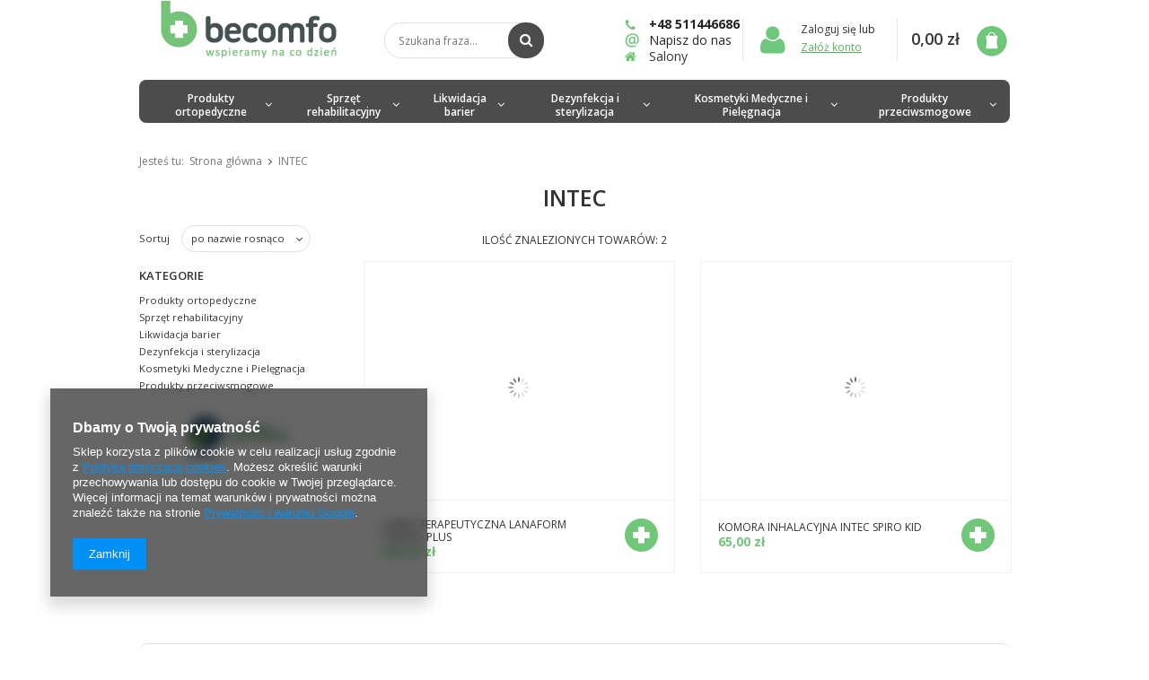

--- FILE ---
content_type: text/html; charset=utf-8
request_url: https://becomfo.pl/firm-pol-1540827446-INTEC.html
body_size: 9232
content:
<!DOCTYPE html>
<html><head><meta name='viewport' content='user-scalable=no, initial-scale = 1.0, maximum-scale = 1.0, width=device-width'/><meta http-equiv="Content-Type" content="text/html; charset=utf-8"><title>INTEC</title><meta name="description" content="INTEC "><link rel="icon" href="/gfx/pol/favicon.ico"><link rel="stylesheet" type="text/css" href="/gfx/pol/style.css.gzip?r=1475225244"><script type="text/javascript" src="/gfx/pol/shop.js.gzip?r=1475225244"></script><meta name="robots" content="index,follow"><meta name="rating" content="general"><meta name="Author" content="BECOMFO na bazie IdoSell (www.idosell.com/shop).">
<!-- Begin LoginOptions html -->

<style>
#client_new_social .service_item[data-name="service_Apple"]:before, 
#cookie_login_social_more .service_item[data-name="service_Apple"]:before,
.oscop_contact .oscop_login__service[data-service="Apple"]:before {
    display: block;
    height: 2.6rem;
    content: url('/gfx/standards/apple.svg?r=1743165583');
}
.oscop_contact .oscop_login__service[data-service="Apple"]:before {
    height: auto;
    transform: scale(0.8);
}
#client_new_social .service_item[data-name="service_Apple"]:has(img.service_icon):before,
#cookie_login_social_more .service_item[data-name="service_Apple"]:has(img.service_icon):before,
.oscop_contact .oscop_login__service[data-service="Apple"]:has(img.service_icon):before {
    display: none;
}
</style>

<!-- End LoginOptions html -->

<!-- Open Graph -->
<meta property="og:type" content="website"><meta property="og:url" content="https://becomfo.pl/firm-pol-1540827446-INTEC.html
"><meta property="og:site_name" content="BECOMFO"><meta property="og:locale" content="pl_PL"><meta property="og:image" content="https://becomfo.pl/hpeciai/e40d43cf17497a6df90ccc0ef2445b90/pol_pl_Lampa-terapeutyczna-Lanaform-Lumino-Plus-923_1.jpg"><meta property="og:image:width" content="450"><meta property="og:image:height" content="450"><link rel="manifest" href="https://becomfo.pl/data/include/pwa/1/manifest.json?t=3"><meta name="apple-mobile-web-app-capable" content="yes"><meta name="apple-mobile-web-app-status-bar-style" content="black"><meta name="apple-mobile-web-app-title" content="becomfo.pl"><link rel="apple-touch-icon" href="/data/include/pwa/1/icon-128.png"><link rel="apple-touch-startup-image" href="/data/include/pwa/1/logo-512.png" /><meta name="msapplication-TileImage" content="/data/include/pwa/1/icon-144.png"><meta name="msapplication-TileColor" content="#2F3BA2"><meta name="msapplication-starturl" content="/"><script type="application/javascript">var _adblock = true;</script><script async src="/data/include/advertising.js"></script><script type="application/javascript">var statusPWA = {
                online: {
                    txt: "Połączono z internetem",
                    bg: "#5fa341"
                },
                offline: {
                    txt: "Brak połączenia z internetem",
                    bg: "#eb5467"
                }
            }</script><script async type="application/javascript" src="/ajax/js/pwa_online_bar.js?v=1&r=6"></script>
<!-- End Open Graph -->

<link rel="canonical" href="https://becomfo.pl/firm-pol-1540827446-INTEC.html" />


<!-- Begin additional html or js -->


<!--9|1|3| modified: 2020-05-28 20:29:18-->
<!-- Global site tag (gtag.js) - Google Analytics -->
<script async src="https://www.googletagmanager.com/gtag/js?id=UA-167917127-1"></script>
<script>
  window.dataLayer = window.dataLayer || [];
  function gtag(){dataLayer.push(arguments);}
  gtag('js', new Date());

  gtag('config', 'UA-167917127-1');
</script>


<!-- Global site tag (gtag.js) - Google Ads: 629716871 -->
<script async src="https://www.googletagmanager.com/gtag/js?id=AW-629716871"></script>
<script>
  window.dataLayer = window.dataLayer || [];
  function gtag(){dataLayer.push(arguments);}
  gtag('js', new Date());

  gtag('config', 'AW-629716871');
</script>

<script>
  gtag('event', 'page_view', {
    'send_to': 'AW-629716871',
    'value': 'replace with value',
    'items': [{
      'id': 'replace with value',
      'google_business_vertical': 'retail'
    }]
  });
</script>

<!--2|1|2-->
<meta name="google-site-verification" content="YvqYcWB2ON9ayHbMruXO_yjkwswNJ07GI-YC-BlcYdU" />
<meta name="google-site-verification" content="Iym6O8UMg2KloDt-oPLyscqcTVVcCzBwuw0BeEtXtDI" />




<!--1|1|1-->
<link href='//fonts.googleapis.com/css?family=Open+Sans:400,300,700&subset=latin,latin-ext' rel='stylesheet' type='text/css'>

<style type="text/css">
#ckdsclmrshtdwn {
  background: #70c779 none repeat scroll 0 0 !important;
}

#ckdsclmrshtdwn:hover {
  background: #70c779 none repeat scroll 0 0 !important;
}

div.contact_contact_right p span {
float: none;
}

textarea.noproduct_form_desc {
text-indent: 10px;
padding-top: 15px; 
}
</style>

<!-- End additional html or js -->
</head><body><div id="container" class="search_page 
            
            container" itemscope="itemscope" itemtype="http://schema.org/WebPage"><header class="clearfix "><script type="text/javascript"> 
app_shop.vars.currency_format = "###,##0.00";
app_shop.vars.currency_before_value = false;
app_shop.vars.currency_space = true;
app_shop.vars.symbol = "zł";
app_shop.vars.rate_accurate = [];

var currency_decimal_separator = ',';
var currency_grouping_separator = ' ';


app_shop.vars.blacklist_extension = ["exe","com","swf","js","php"];

app_shop.vars.blacklist_mime = ["application/javascript","application/octet-stream","message/http","text/javascript","application/x-deb","application/x-javascript","application/x-shockwave-flash","application/x-msdownload"];
</script><div id="viewType" style="display:none"></div><div id="menu_settings" class=" "><div class="menu_settings_bar container"><div id="top_contact">Tel<a href="tel:+48511446686">+48 511446686</a>E-mail<a href="mailto:becomfo@gmail.com">becomfo@gmail.com</a></div><div class="open_trigger"><span class="hidden-phone flag_txt"><i class="icon-truck"></i></span><div class="menu_settings_wrapper visible-phone"><span class="menu_settings_bar"><span class="menu_settings_barlab">Kraj dostawy:</span><span class="menu_settings_barval">Polska</span></span></div><i class="icon-angle-down"></i></div><form action="settings.php" method="post" role="form"><ul><li><div class="form-group"><label for="menu_settings_country">Kraj odbioru zamówienia </label><select class="form-control" name="country" id="menu_settings_country"><option selected value="1143020003">Polska</option><option value="1143020218">Wielka Brytania</option></select></div></li><li class="buttons"><button class="btn-small" type="submit">
                                    Zastosuj zmiany
                                </button></li></ul></form></div></div><div id="logo" data-align="a#css" class="col-md-3 col-xs-12  align_row"><a href="/" target="_self"><img src="/data/gfx/mask/pol/logo_1_big.png" alt="artykuły medyczne i ortopedyczne becomfo" width="200" height="65"></a></div><form action="search.php" method="get" id="menu_search" class="col-md-4 col-xs-12"><div><input id="menu_search_text" type="text" name="text" class="catcomplete" placeholder="Szukana fraza..."></div><button type="submit"><i class="icon-search"></i></button><a href="/searching.php" title=""></a></form><div id="menu_basket" class="col-md-5 empty_bsket"><a href="/basketedit.php?mode=1"><span class="basket_count hidden-phone">
                        (0)
                    </span><strong>0,00 zł</strong></a><div><span class="login_wrap"><a class="account_link link hidden-phone" href="/login.php" rel="nofollow" title="Twoje konto">
                        Zaloguj się
                    </a>
                    lub
                  </span><a href="/client-new.php?register" class="register" title="Załóż konto">Załóż konto
                        </a><a class="wishes_link link" href="/basketedit.php?mode=2" rel="nofollow" title=""><span class="hidden-phone"><i class="icon-heart"></i><span class="visible-desktop visible-tablet"> Obserwowane </span> (0)</span></a></div><div class="top_infos"><a class="top_infos_phone" href="tel:+48511446686">+48 511446686</a><a class="top_infos_mail" href="mailto:becomfo@gmail.com">
                            Napisz do nas
                        </a><a class="top_infos_salony" href="/stocks.php">
              Salony
            </a></div></div><div id="menu_categories" class="clearfix dl-menuwrapper"><ul id="mobile_menu"><li><a href="/categories.php" class="mobile_menu dl-trigger"><i class="icon-reorder"></i></a></li></ul><ul class="dl-menu"><li><a  href="/pol_m_Produkty-ortopedyczne-159.html" target="_self" title="Produkty ortopedyczne" >Produkty ortopedyczne</a><ul class="dl-submenu menu_item_2"><div class="second_third_level"><li><a href="/pol_m_Produkty-ortopedyczne_Ortezy-165.html" class="level_2 toggle" target="_self">Ortezy</a><ul class="dl-submenu menu_item_3"><div class="bigmenu_elms"><li class="no_gfx"><a href="/pol_m_Produkty-ortopedyczne_Ortezy_Ortezy-tulowia-166.html" target="_self">Ortezy tułowia</a></li><li class="no_gfx"><a href="/pol_m_Produkty-ortopedyczne_Ortezy_Ortezy-stopy-167.html" target="_self">Ortezy stopy</a></li><li class="no_gfx"><a href="/pol_m_Produkty-ortopedyczne_Ortezy_Ortezy-reki-168.html" target="_self">Ortezy ręki</a></li><li class="no_gfx"><a href="/pol_m_Produkty-ortopedyczne_Ortezy_Ortezy-kolana-170.html" target="_self">Ortezy kolana</a></li></div><div class="bigmenu_graphics"></div></ul></li><li><a href="/pol_m_Produkty-ortopedyczne_Wkladki-ortopedyczne-163.html" class="level_2 toggle" target="_self">Wkładki ortopedyczne</a><ul class="dl-submenu menu_item_3"><div class="bigmenu_elms"><li class="no_gfx"><a href="/pol_m_Produkty-ortopedyczne_Wkladki-ortopedyczne_Wkladki-pelne-211.html" target="_self">Wkładki pełne</a></li><li class="no_gfx"><a href="/pol_m_Produkty-ortopedyczne_Wkladki-ortopedyczne_Wkladki-2-3-210.html" target="_self">Wkładki 2/3</a></li><li class="no_gfx"><a href="/pol_m_Produkty-ortopedyczne_Wkladki-ortopedyczne_Wkladki-3-4-212.html" target="_self">Wkładki 3/4</a></li><li class="no_gfx"><a href="/pol_m_Produkty-ortopedyczne_Wkladki-ortopedyczne_Polwkladki-i-Kliny-214.html" target="_self">Półwkładki i Kliny</a></li><li class="no_gfx"><a href="/pol_m_Produkty-ortopedyczne_Wkladki-ortopedyczne_Podpietki-i-zapietki-217.html" target="_self">Podpiętki i zapiętki</a></li><li class="no_gfx"><a href="/pol_m_Produkty-ortopedyczne_Wkladki-ortopedyczne_Wyroby-zelowe-i-silikonowe-213.html" target="_self">Wyroby żelowe i silikonowe</a></li><li class="no_gfx"><a href="/pol_m_Produkty-ortopedyczne_Wkladki-ortopedyczne_Wkladki-dzieciece-216.html" target="_self">Wkładki dziecięce</a></li></div><div class="bigmenu_graphics"></div></ul></li><li><a href="/pol_m_Produkty-ortopedyczne_Poduszki-ortopedyczne-164.html" class="level_2_nochildren" target="_self">Poduszki ortopedyczne</a></li></div></ul></li><li><a  href="/pol_m_Sprzet-rehabilitacyjny-158.html" target="_self" title="Sprzęt rehabilitacyjny" >Sprzęt rehabilitacyjny</a><ul class="dl-submenu menu_item_2"><div class="second_third_level"><li><a href="/pol_m_Sprzet-rehabilitacyjny_Przyrzady-do-cwiczen-173.html" class="level_2_nochildren" target="_self">Przyrządy do ćwiczeń</a></li><li><a href="/pol_m_Sprzet-rehabilitacyjny_Obuwie-rehabilitacyjne-176.html" class="level_2_nochildren" target="_self">Obuwie rehabilitacyjne</a></li><li><a href="/pol_m_Sprzet-rehabilitacyjny_Tasmy-i-Taping-178.html" class="level_2_nochildren" target="_self">Taśmy i Taping</a></li><li><a href="/pol_m_Sprzet-rehabilitacyjny_Akcesoria-179.html" class="level_2_nochildren" target="_self">Akcesoria</a></li></div></ul></li><li><a  href="/pol_m_Likwidacja-barier-160.html" target="_self" title="Likwidacja barier" >Likwidacja barier</a><ul class="dl-submenu menu_item_2"><div class="second_third_level"><li><a href="/pol_m_Likwidacja-barier_Wyposazenie-lazienki-185.html" class="level_2_nochildren" target="_self">Wyposażenie łazienki</a></li></div></ul></li><li><a  href="/pol_m_Dezynfekcja-i-sterylizacja-161.html" target="_self" title="Dezynfekcja i sterylizacja" >Dezynfekcja i sterylizacja</a><ul class="dl-submenu menu_item_2"><div class="second_third_level"><li><a href="/pol_m_Dezynfekcja-i-sterylizacja_Srodki-pomocnicze-190.html" class="level_2_nochildren" target="_self">Środki pomocnicze</a></li></div></ul></li><li><a  href="/pol_m_Kosmetyki-Medyczne-i-Pielegnacja-100.html" target="_self" title="Kosmetyki Medyczne i Pielęgnacja" >Kosmetyki Medyczne i Pielęgnacja</a><ul class="dl-submenu menu_item_2"><div class="second_third_level"><li><a href="/pol_m_Kosmetyki-Medyczne-i-Pielegnacja_Pielegnacja-dloni-156.html" class="level_2_nochildren" target="_self">Pielęgnacja dłoni</a></li></div></ul></li><li><a  href="/pol_m_Produkty-przeciwsmogowe-135.html" target="_self" title="Produkty przeciwsmogowe" >Produkty przeciwsmogowe</a><ul class="dl-submenu menu_item_2"><div class="second_third_level"><li><a href="/pol_m_Produkty-przeciwsmogowe_maski-przeciwsmogowe-150.html" class="level_2_nochildren" target="_self">maski przeciwsmogowe</a></li></div></ul></li></ul></div><div id="breadcrumbs"><div xmlns:v="http://rdf.data-vocabulary.org/#" id="breadcrumbs_sub"><h3>Jesteś tu:  </h3><ol><li class="bc-main" typeof="v:Breadcrumb"><span><a rel="v:url" property="v:title" href="/">Strona główna</a></span></li><li typeof="v:Breadcrumb" class="bc-active bc-item-1"><span>INTEC</span></li></ol></div></div></header><div id="layout" class="row clearfix"><aside class="col-md-3"><div id="menu_categories2"><a class="menu_categories_label" href="/categories.php">Kategorie </a><ul><li><a href="/pol_m_Produkty-ortopedyczne-159.html" target="_self">Produkty ortopedyczne</a></li><li><a href="/pol_m_Sprzet-rehabilitacyjny-158.html" target="_self">Sprzęt rehabilitacyjny</a></li><li><a href="/pol_m_Likwidacja-barier-160.html" target="_self">Likwidacja barier</a></li><li><a href="/pol_m_Dezynfekcja-i-sterylizacja-161.html" target="_self">Dezynfekcja i sterylizacja</a></li><li><a href="/pol_m_Kosmetyki-Medyczne-i-Pielegnacja-100.html" target="_self">Kosmetyki Medyczne i Pielęgnacja</a></li><li><a href="/pol_m_Produkty-przeciwsmogowe-135.html" target="_self">Produkty przeciwsmogowe</a></li></ul></div><div id="menu_buttons"><div class="menu_button_wrapper"><a href="http://www.opineo.pl/opinie/becomfo-pl" rel="nofollow"><img src="/data/include/cms/bannery/opineo.png" alt="opinie o Becomfo"></a></div></div><div class="login_menu_block visible-phone" id="login_menu_block"><a class="sign_in_link" href="/login.php" title=""><i class="icon-user"></i>  Zaloguj się
                            
                        </a><a class="registration_link" href="/client-new.php?register" title=""><i class="icon-lock"></i>  Zarejestruj się
                            
                        </a><a class="order_status_link" href="/order-open.php" title=""><i class="icon-globe"></i>  Sprawdź status zamówienia
                            
                        </a><a href="/Informacje-o-sklepie-cterms-pol-19.html">
                        Informacje o sklepie
                    </a><a href="/pol-delivery.html">
                        Wysyłka
                    </a><a href="/pol-payments.html">
                        Sposoby płatności i prowizje
                    </a><a href="/pol-terms.html">
                        Regulamin
                    </a><a href="/pol-privacy-and-cookie-notice.html">
                        Polityka prywatności
                    </a><a href="/pol-returns-and_replacements.html">
                        Odstąpienie od umowy
                    </a></div></aside><div id="content" class="col-md-9 col-xs-12"><div class="search_categoriesdescription clearfix"><h1 class="big_label">INTEC</h1><span class="navigation_total">
                ilość znalezionych towarów: 
                2</span></div><div id="paging_setting_top" class="paging_setting clearfix"><form class="search_setting clearfix" action="settings.php"><div class="select_sort"><label for="select_top_sort">Sortuj </label><select class="sort_order" id="select_top_sort" name="sort_order" onchange="submit();"><option value="name-a" class="option_name-a">
                        po nazwie rosnąco
                      </option><option value="name-d" class="option_name-d">
                        po nazwie malejąco
                      </option><option value="price-a">po cenie rosnąco</option><option value="price-d">po cenie malejąco</option><option value="date-a">po dacie rosnąco</option><option value="date-d">po dacie malejąco</option></select></div></form></div><div id="search" class="row col-md-8 col-xs-12"><div class="product_wrapper col-md-4 col-xs-6"><div class="product_wrapper_sub"><a class="btn-regular compare_add" href="settings.php?comparers=add&amp;product=923" title="Kliknij, aby dodać produkt do porównania"><i class="icon-plus"></i> Dodaj do porównania</a><a class="product-icon align_row" data-align="img#css" href="https://becomfo.pl/product-pol-923-Lampa-terapeutyczna-Lanaform-Lumino-Plus.html"><img class="b-lazy" src="/gfx/pol/loader.gif?r=1475225243" data-src-small="/hpeciai/5726a11b27b81bd3e5ecbdfa7222f861/pol_is_Lampa-terapeutyczna-Lanaform-Lumino-Plus-923jpg" data-src="/hpeciai/354d58d3d7c75e7510cea489d84348b3/pol_il_Lampa-terapeutyczna-Lanaform-Lumino-Plus-923jpg" alt="Lampa terapeutyczna Lanaform Lumino Plus"><strong class="label_icons"></strong></a><a class="product-name" href="https://becomfo.pl/product-pol-923-Lampa-terapeutyczna-Lanaform-Lumino-Plus.html" title="Lampa terapeutyczna Lanaform Lumino Plus">Lampa terapeutyczna Lanaform Lumino Plus</a><div class="product_prices"><span class="price">480,00 zł</span></div></div></div><div class="product_wrapper col-md-4 col-xs-6"><div class="product_wrapper_sub"><a class="btn-regular compare_add" href="settings.php?comparers=add&amp;product=592" title="Kliknij, aby dodać produkt do porównania"><i class="icon-plus"></i> Dodaj do porównania</a><a class="product-icon align_row" data-align="img#css" href="https://becomfo.pl/product-pol-592-Komora-inhalacyjna-Intec-Spiro-Kid.html"><img class="b-lazy" src="/gfx/pol/loader.gif?r=1475225243" data-src-small="/hpeciai/6997ec5fa80498048f777885a335fdf3/pol_is_Komora-inhalacyjna-Intec-Spiro-Kid-592jpg" data-src="/hpeciai/fcfd052742a7970da4c96fa06decd35f/pol_il_Komora-inhalacyjna-Intec-Spiro-Kid-592jpg" alt="Komora inhalacyjna Intec Spiro Kid"><strong class="label_icons"></strong></a><a class="product-name" href="https://becomfo.pl/product-pol-592-Komora-inhalacyjna-Intec-Spiro-Kid.html" title="Komora inhalacyjna Intec Spiro Kid">Komora inhalacyjna Intec Spiro Kid</a><div class="product_prices"><span class="price">65,00 zł</span></div></div></div></div><div class="paging_setting"><form id="search_setting_bottom" class="search_setting clearfix" action="settings.php"></form></div></div></div></div><footer class="container"><div class="menu_newsletter clearfix" id="menu_newsletter"><form action="settings.php" method="post" class="row"><input id="mailing_action" name="mailing_action" value="add" type="hidden"><div class="newsletter_title leftpadding col-md-3 col-sm-12 hidden-phone"><strong>newsletter</strong><span></span></div><div class="col-md-7 col-sm-9 hidden-phone"><input name="mailing_name" type="text" placeholder=" Podaj swoje imię"><input name="mailing_email" type="text" placeholder=" Podaj swój adres e-mail"><button type="submit" class="btn add_newsletter" title="Kliknij, aby dodać swój adres e-mail do naszej bazy">
                Zapisz się
            </button></div><div class="col-md-2 col-sm-3 col-xs-12 remove_link"><a href="/newsletter.php" class="btn-link remove_newsletter" title=""><span class="hidden-phone"><span>wypisz się</span></span><span class="visible-phone"><i class="icon-envelope-alt"></i>Zapisz się do newslettera</span></a></div></form></div><div id="footer_links" class="row clearfix"><div id="footer_links_sub" class="col-md-9 col-sm-12"><div class="row"><ul class="footer_links col-md-4 col-xs-12"><li><span>INFORMACJE</span></li><ul class="footer_links_sub"><li><a href="/Informacje-o-sklepie-cterms-pol-19.html">
                                            Informacje o sklepie
                                        </a></li><li><a href="/pol-delivery.html">
                                            Koszty wysyłki
                                        </a></li><li><a href="/pol-payments.html">
                                            Sposoby płatności i prowizje
                                        </a></li><li><a href="/pol-terms.html">
                                            Regulamin
                                        </a></li><li><a href="/pol-privacy-and-cookie-notice.html">
                                            Polityka prywatności
                                        </a></li><li><a href="/pol-returns-and_replacements.html">
                                            Odstąpienie od umowy
                                        </a></li></ul></ul></div><div class="row"><ul class="footer_links col-md-4 col-xs-12" id="links_footer_1"><li><span>MOJE KONTO</span><ul class="footer_links_sub"><li><a href="/client-new.php?register" target="_self">Zarejestruj się</a></li><li><a href="/client-orders.php" target="_self">Moje zamówienia</a></li><li><a href="/basketedit.php?mode=1" target="_self">Koszyk</a></li><li><a href="/basketedit.php?mode=2" target="_self">Obserwowane</a></li><li><a href="/login.php" target="_self">Historia transakcji</a></li></ul></li></ul><ul class="footer_links col-md-4 col-xs-12" id="links_footer_2"><li><a href="/news.php" target="_self">Aktualności</a></li></ul></div></div><div class="menu_contact_wrapper col-md-3 col-sm-12"><ul id="menu_contact" class="footer_links"><li class="contact_label"><span>                            
                        kontakt z nami
                    </span></li><li class="contact_phone"><a href="tel:+48511446686">+48 511446686</a></li><li class="contact_text"><span>Infolinia czynna od pn. - pt. w godz. 10:00-18:00</span></li><li class="contact_title"><h2 class="contact_mail"><span>
                                e-mail
                        </span></h2></li><li class="contact_mail"><a href="mailto:becomfo@gmail.com">becomfo@gmail.com</a></li><li class="contact_more visible-phone"><a href="/contact.php">
                        Więcej
                    </a></li></ul></div></div><div class="n60972_main"><div class="n60972_main_s clearfix container"><div class="platnosci_54388">
<div id="footer_img">
<a href='/Sposoby-platnosci-i-prowizje-cterms-pol-17.html'><img src='/data/include/cms/bannery/StopkaPL/WHITE/Fott.png'/></a>
<a href='/Sposoby-platnosci-i-prowizje-cterms-pol-17.html'><img src='/data/include/cms/bannery/StopkaPL/WHITE/Fott-02.png'/></a>
<a href='/Sposoby-platnosci-i-prowizje-cterms-pol-17.html'><img src='/data/include/cms/bannery/StopkaPL/WHITE/Fott-03.png'/></a>
<a href='/Sposoby-platnosci-i-prowizje-cterms-pol-17.html'><img src='/data/include/cms/bannery/StopkaPL/WHITE/Fott-04.png'/></a>
<a href='/Sposoby-platnosci-i-prowizje-cterms-pol-17.html'><img src='/data/include/cms/bannery/StopkaPL/WHITE/Fott-05.png'/></a>
<a href='/Sposoby-platnosci-i-prowizje-cterms-pol-17.html'><img src='/data/include/cms/bannery/StopkaPL/WHITE/Fott-06.png'/></a>
<a href='/Sposoby-platnosci-i-prowizje-cterms-pol-17.html'><img src='/data/include/cms/bannery/StopkaPL/WHITE/Fott-07.png'/></a>
<a href='/Sposoby-platnosci-i-prowizje-cterms-pol-17.html'><img src='/data/include/cms/bannery/StopkaPL/WHITE/Fott-08.png'/></a>
<a href='/Sposoby-platnosci-i-prowizje-cterms-pol-17.html'><img src='/data/include/cms/bannery/StopkaPL/WHITE/Fott-09.png'/></a>
<a href='/Sposoby-platnosci-i-prowizje-cterms-pol-17.html'><img src='/data/include/cms/bannery/StopkaPL/WHITE/Fott-10.png'/></a>
<a href='/Sposoby-platnosci-i-prowizje-cterms-pol-17.html'><img src='/data/include/cms/bannery/StopkaPL/WHITE/Fott-11.png'/></a>
<a href='/Sposoby-platnosci-i-prowizje-cterms-pol-17.html'><img src='/data/include/cms/bannery/StopkaPL/WHITE/Fott-12.png'/></a>
<a href='/Sposoby-platnosci-i-prowizje-cterms-pol-17.html'><img src='/data/include/cms/bannery/StopkaPL/WHITE/Fott-13.png'/></a>
</div>
<style type='text/css'>
#footer_img > a >img{float:left; opacity:0.3; filter:alpha(opacity=30);}
</style></div><a class="n53399_iailogo" target="_blank" href="https://www.idosell.com/pl/?utm_source=clientShopSite&amp;utm_medium=Label&amp;utm_campaign=PoweredByBadgeLink" title="Program sklepu internetowego IdoSell"><img class="n53399_iailogo" src="/ajax/poweredby_IdoSell_Shop_white.svg?v=1" alt="Program sklepu internetowego IdoSell"></a><div class="rwdswicher"><a href="#" class="rs-link" data-always-visible="false" data-link-desktop="Wersja dla komputerów stacjonarnych" data-link-responsive="Wersja dla urządzeń mobilnych"></a></div></div><div class="footer_additions" id="n58182_footer_additions"><span class="footer_comments"></span></div></div><script type="text/javascript">
var instalment_currency = 'zł';

		var koszyk_raty = 0; 
	
		var basket_count = 0;
	
			var cena_raty = ''; 
		</script><script type="text/javascript" async="">
              loadWS.init({
                'request':"%2Ffirm-pol-1540827446-INTEC.html",
                'additional':'/search.php'
              })
         </script></footer><script type="text/javascript">app_shop.runApp();</script><script>
            window.Core = {};
            window.Core.basketChanged = function(newContent) {};</script><script>var inpostPayProperties={"isBinded":null}</script>
<!-- Begin additional html or js -->


<!--SYSTEM - COOKIES CONSENT|1|-->
<div id="ck_dsclr_v2" class="no_print ck_dsclr_v2">
    <div class="ck_dsclr_x_v2" id="ckdsclrx_v2">
        <i class="icon-x"></i>
    </div>
    <div id="ck_dsclr_sub_v2" class="ck_dsclr__sub_v2">
            <h3>Dbamy o Twoją prywatność</h3>
<p>Sklep korzysta z plików cookie w celu realizacji usług zgodnie z <a href="https://becomfo.pl/pol-privacy-and-cookie-notice.html">Polityką dotyczącą cookies</a>. Możesz określić warunki przechowywania lub dostępu do cookie w Twojej przeglądarce. Więcej informacji na temat warunków i prywatności można znaleźć także na stronie <a href="https://business.safety.google/privacy/">Prywatność i warunki Google</a>.</p>
        <div id="ckdsclmrshtdwn_v2" class=""><span class="ck_dsclr__btn_v2">Zamknij</span></div>
    </div>
</div>

<style>
    @font-face {
        font-family: 'Arial', 'Helvetica', sans-serif;
        src: url('/data/include/fonts/Arial-Regular.ttf');
        font-weight: 300;
        font-style: normal;
        font-display: swap;
    }

    .ck_dsclr_v2 {
        font-size: 12px;
        line-height: 17px;
        background-color: rgba(0, 0, 0, 0.6);
        backdrop-filter: blur(6px);
        -webkit-box-shadow: 0px 8px 15px 3px rgba(0, 0, 0, 0.15);
        -moz-box-shadow: 0px 8px 15px 3px rgba(0, 0, 0, 0.15);
        box-shadow: 0px 8px 15px 3px rgba(0, 0, 0, 0.15);
        position: fixed;
        left: 15px;
        bottom: 15px;
        max-width: calc(100vw - 30px);
        font-family: 'Arial', 'Helvetica', sans-serif;
        color: #fff;
        border-radius: 0;
        z-index: 999;
        display: none;
    }
    .ck_dsclr_x_v2 {
        position: absolute;
        top: 10px;
        right: 10px;
        color: #f5f5f5;
        font-size: 20px;
        cursor: pointer;
    }
    .ck_dsclr_x_v2 i {
        font-weight: bold;
    }
    .ck_dsclr__sub_v2 {
        align-items: center;
        padding: 10px 20px 15px;
        text-align: left;
        box-sizing: border-box;
    }
    .ck_dsclr__btn_v2 {
        padding: 9px 18px;
        background-color: #0090f6;
        color: #ffffff;
        display: block;
        text-align: center;
        border-radius: 0;
        margin-top: 10px;
        width: max-content;
    }
    .ck_dsclr__btn_v2:hover {
        cursor: pointer;
        background-color: #333333;
        color: #ffffff;
    }
    .ck_dsclr_v2 a {
        color: #0090f6;
    }
    .ck_dsclr_v2 a:hover {
        text-decoration: none;
        color: #fff;
    }
    .ck_dsclr_v2.--blocked a {
        color: #0090f6;
    }
    .ck_dsclr_v2 h3 {
        font-size: 15px;
        color: #fff;
        margin: 5px 0 10px;
    }
    .ck_dsclr_v2 p {
        margin: 0;
    }
    @media (min-width: 757px) {
        .ck_dsclr__btn_v2 {
            margin-top: 20px;
        }
        .ck_dsclr_v2 h3 {
            font-size: 16px;
            margin: 15px 0 10px;
        }
        .ck_dsclr_v2 {
            margin: 0 auto;
            max-width: 420px;
            width: 100%;
            left: 4rem;
            bottom: 4rem;
            font-size: 13px;
        }
        .ck_dsclr__sub_v2 {
            justify-content: flex-start;
            padding: 20px 25px 30px;
        }
    }
    .ck_dsclr_v2.--blocked {
        position: fixed;
        z-index: 9999;
        top: 50%;
        transform: translateY(-50%);
        margin: 0;
        bottom: unset;
        background-color: #fff;
        color: #333;
        backdrop-filter: none;
    }
    .ck_dsclr_v2.--blocked #ck_dsclr_sub_v2 {
        justify-content: center;
        background-color: #ffffff;
        width: 100%;
        padding: 20px;
        border-radius: 0;
    }
    .ck_dsclr_v2.--blocked:before {
        content: '';
        position: absolute;
        top: calc(-50vh + 100%/2);
        left: calc(-50vw + 100%/2);
        width: 100vw;
        height: 100vh;
        background-color: rgba(0,0,0,0.5);
        z-index: -1;
    }
    .ck_dsclr_v2.--blocked h3 {
        font-size: 18px;
        color: #333333;
        margin: 10px 0 22px;
    }
    .ck_dsclr_v2.--blocked p {
        margin: 0 0 17px 0;
        display: block;
        text-align: left;
    }
    .ck_dsclr_v2.--blocked #ckdsclmrshtrtn_v2 {
        order: 10;
    }
    .ck_dsclr_v2.--blocked #ckdsclmrshtrtn_v2 span , .ck_dsclr_v2.--blocked #ckdsclmrshtrtn_v2 a {
        background-color: transparent;
        color: #0090f6;
        padding: 18px 12px;
    }
    .ck_dsclr_v2.--blocked #ckdsclmrshtrtn_v2 span:hover , .ck_dsclr_v2.--blocked #ckdsclmrshtrtn_v2 a:hover {
        color: #000000;
    }
    .ck_dsclr_v2.--blocked div {
        width: 100%;
    }
    .ck_dsclr_v2.--blocked .ck_dsclr__btn_v2 {
        font-size: 13px;
        padding: 17px 10px;
        margin-top: 5px;
    }
    @media (min-width: 757px) {
        .ck_dsclr_v2.--blocked {
            max-width: 480px;
            width: 100%;
            left: 50%;
            transform: translate(-50%,-50%);
        }
        .ck_dsclr_v2.--blocked div {
            width: unset;
        }
        .ck_dsclr_v2.--blocked .ck_dsclr__btn_v2 {
            font-size: 12px;
            padding: 10px 16px;
            margin-top: 0;
        }
        .ck_dsclr_v2.--blocked #ckdsclmrshtrtn_v2 {
            margin-right: auto;
            order: unset;
        }
        .ck_dsclr_v2.--blocked #ckdsclmrshtrtn_v2 span , .ck_dsclr_v2.--blocked #ckdsclmrshtrtn_v2 a {
            padding: 10px 12px;
        }
    }
</style>

<script>
    function getCk(name) {var nameEQ = name + "=";var ca = document.cookie.split(';');for(var i=0;i < ca.length;i++) {var c = ca[i];while (c.charAt(0)==' ') c = c.substring(1,c.length);if (c.indexOf(nameEQ) == 0) return c.substring(nameEQ.length,c.length);}return null;}
    function setCk(name,value,days) {if (days) {var date = new Date(); date.setTime(date.getTime()+(days*24*60*60*1000)); var expires = "; expires="+date.toGMTString(); } else var expires = ""; document.cookie = name+"="+value+expires+"; path=/;secure;";}
    if(!getCk("ck_cook")) document.getElementById('ck_dsclr_v2').style.display = "block";
    document.getElementById('ckdsclmrshtdwn_v2').addEventListener('click' , function() {
        document.getElementById('ck_dsclr_v2').style.display = "none";
        setCk("ck_cook", "yes", 180);
        return false;
    });
    document.getElementById('ckdsclrx_v2').addEventListener('click' , function() {
        document.getElementById('ck_dsclr_v2').style.display = "none";
        setCk("ck_cook", "yes", 180);
        return false;
    });
</script>

<!-- End additional html or js -->
<style>.grecaptcha-badge{position:static!important;transform:translateX(186px);transition:transform 0.3s!important;}.grecaptcha-badge:hover{transform:translateX(0);}</style><script>async function prepareRecaptcha(){var captchableElems=[];captchableElems.push(...document.getElementsByName("mailing_email"));captchableElems.push(...document.getElementsByName("client_login"));captchableElems.push(...document.getElementsByName("from"));if(!captchableElems.length)return;window.iaiRecaptchaToken=window.iaiRecaptchaToken||await getRecaptchaToken("contact");captchableElems.forEach((el)=>{if(el.dataset.recaptchaApplied)return;el.dataset.recaptchaApplied=true;const recaptchaTokenElement=document.createElement("input");recaptchaTokenElement.name="iai-recaptcha-token";recaptchaTokenElement.value=window.iaiRecaptchaToken;recaptchaTokenElement.type="hidden";if(el.name==="opinionId"){el.after(recaptchaTokenElement);return;}
el.closest("form")?.append(recaptchaTokenElement);});}
document.addEventListener("focus",(e)=>{const{target}=e;if(!target.closest)return;if(!target.closest("input[name=mailing_email],input[name=client_login], input[name=client_password], input[name=client_firstname], input[name=client_lastname], input[name=client_email], input[name=terms_agree],input[name=from]"))return;prepareRecaptcha();},true);let recaptchaApplied=false;document.querySelectorAll(".rate_opinion").forEach((el)=>{el.addEventListener("mouseover",()=>{if(!recaptchaApplied){prepareRecaptcha();recaptchaApplied=true;}});});function getRecaptchaToken(event){if(window.iaiRecaptchaToken)return window.iaiRecaptchaToken;if(window.iaiRecaptchaTokenPromise)return window.iaiRecaptchaTokenPromise;const captchaScript=document.createElement('script');captchaScript.src="https://www.google.com/recaptcha/api.js?render=explicit";document.head.appendChild(captchaScript);window.iaiRecaptchaTokenPromise=new Promise((resolve,reject)=>{captchaScript.onload=function(){grecaptcha.ready(async()=>{if(!document.getElementById("googleRecaptchaBadge")){const googleRecaptchaBadge=document.createElement("div");googleRecaptchaBadge.id="googleRecaptchaBadge";googleRecaptchaBadge.setAttribute("style","position: relative; overflow: hidden; float: right; padding: 5px 0px 5px 5px; z-index: 2; margin-top: -75px; clear: both;");document.body.appendChild(googleRecaptchaBadge);}
let clientId=grecaptcha.render('googleRecaptchaBadge',{'sitekey':'6LfY2KIUAAAAAHkCraLngqQvNxpJ31dsVuFsapft','badge':'bottomright','size':'invisible'});const response=await grecaptcha.execute(clientId,{action:event});window.iaiRecaptchaToken=response;setInterval(function(){resetCaptcha(clientId,event)},2*61*1000);resolve(response);})}});return window.iaiRecaptchaTokenPromise;}
function resetCaptcha(clientId,event){grecaptcha.ready(function(){grecaptcha.execute(clientId,{action:event}).then(function(token){window.iaiRecaptchaToken=token;let tokenDivs=document.getElementsByName("iai-recaptcha-token");tokenDivs.forEach((el)=>{el.value=token;});});});}</script><img src="https://client4072.idosell.com/checkup.php?c=4eff67b869d0b27f64bb2caf2d50c477" style="display:none" alt="pixel"></body></html>


--- FILE ---
content_type: text/css
request_url: https://becomfo.pl/gfx/pol/style.css.gzip?r=1475225244
body_size: 57708
content:
html{font-family:sans-serif;-ms-text-size-adjust:100%;-webkit-text-size-adjust:100%}
body{margin:0}
article,aside,details,figcaption,figure,footer,header,hgroup,main,menu,nav,section,summary{display:block}
audio,canvas,progress,video{display:inline-block;vertical-align:baseline}
audio:not([controls]){display:none;height:0}
[hidden],template{display:none}
a{background-color:transparent}
a:active,a:hover{outline:0}
abbr[title]{border-bottom:1px dotted}
b,strong{font-weight:bold}
dfn{font-style:italic}
h1{font-size:2em;margin:0.67em 0}
mark{background:#ff0;color:#000}
small{font-size:80%}
sub,sup{font-size:75%;line-height:0;position:relative;vertical-align:baseline}
sup{top:-0.5em}
sub{bottom:-0.25em}
img{border:0}
svg:not(:root){overflow:hidden}
figure{margin:1em 40px}
hr{-moz-box-sizing:content-box;box-sizing:content-box;height:0}
pre{overflow:auto}
code,kbd,pre,samp{font-family:monospace,monospace;font-size:1em}
button,input,optgroup,select,textarea{color:inherit;font:inherit;margin:0}
button{overflow:visible}
button,select{text-transform:none}
button,html input[type=\"button\"],input[type=\"reset\"],input[type=\"submit\"]{-webkit-appearance:button;cursor:pointer}
button[disabled],html input[disabled]{cursor:default}
button::-moz-focus-inner,input::-moz-focus-inner{border:0;padding:0}
input{line-height:normal}
input[type=\"checkbox\"],input[type=\"radio\"]{box-sizing:border-box;padding:0}
input[type=\"number\"]::-webkit-inner-spin-button,input[type=\"number\"]::-webkit-outer-spin-button{height:auto}
input[type=\"search\"]{-webkit-appearance:textfield;-moz-box-sizing:content-box;-webkit-box-sizing:content-box;box-sizing:content-box}
input[type=\"search\"]::-webkit-search-cancel-button,input[type=\"search\"]::-webkit-search-decoration{-webkit-appearance:none}
fieldset{border:1px solid #c0c0c0;margin:0 2px;padding:0.35em 0.625em 0.75em}
legend{border:0;padding:0}
textarea{overflow:auto}
optgroup{font-weight:bold}
table{border-collapse:collapse;border-spacing:0}
td,th{padding:0}
div.affiliate_calculations_label{color:#333333;display:block;font-family:'Open sans',Arial,sans-serif;font-size:1.8em;font-weight:600;margin-bottom:10px;padding:8px 0 7px;text-align:center;text-decoration:none;text-transform:uppercase}
div.affiliate_calculations_null{background:#d9edf7;border:1px solid transparent;color:#337ab7;font-size:14px;padding:22px 65px !important;margin-bottom:10px !important;text-align:center;position:relative}
div.affiliate_calculations_null:before{font-family:fontawesome;font-size:2em;left:22px;position:absolute;top:14px}
div.affiliate_calculations{margin-top:10px}
div.affiliate_calculations_sub{margin-top:10px}
div.affiliate_calculations_null{margin-top:10px;padding:5px 0;text-align:center}
span.payments_total{font-weight:bold}
div.affiliate_calculations_null:before{content:'\f05a';color:#337ab7}
table.affiliate_calculations_paging{clear:both;margin:0 0 10px;width:100%}
table.aclc_paging_sub{float:right}
span.aclc_paging_first{display:none}
span.aclc_paging_left{display:none}
span.aclc_paging_gap{display:table-cell;font-size:0.9em;height:32px;padding:3px 5px 0;text-align:center;vertical-align:middle;width:31px;text-decoration:none}
span.aclc_paging_current{display:table-cell;font-size:0.9em;height:32px;padding:3px 5px 0;text-align:center;vertical-align:middle;width:31px;font-weight:bold;text-decoration:none}
span.aclc_paging_right{display:none}
span.aclc_paging_last{display:none}
div.aclc_paging_right{height:22px}
a.aclc_paging_first{display:none}
a.aclc_paging_left{display:none}
a.aclc_paging{display:table-cell;font-size:0.9em;height:32px;padding:3px 5px 0;text-align:center;vertical-align:middle;width:31px;text-decoration:none}
a.aclc_paging_right{display:none}
a.aclc_paging_last{display:none}
a.aclc_paging:hover{display:table-cell;font-size:0.9em;height:32px;padding:3px 5px 0;text-align:center;vertical-align:middle;width:31px;font-weight:bold;text-decoration:none}
td.affiliate_calculations_portions{display:none}
td.aclc_paging_sub{padding-top:20px;text-align:right;width:100%}
table.affiliate_client_paging{clear:both;margin:0 0 10px;width:100%}
table.acs_paging_sub{float:right}
span.acs_paging_first{display:none}
span.acs_paging_left{display:none}
span.acs_paging_gap{display:table-cell;font-size:0.9em;height:32px;padding:3px 5px 0;text-align:center;vertical-align:middle;width:31px;text-decoration:none}
span.acs_paging_current{display:table-cell;font-size:0.9em;height:32px;padding:3px 5px 0;text-align:center;vertical-align:middle;width:31px;font-weight:bold;text-decoration:none}
span.acs_paging_right{display:none}
span.acs_paging_last{display:none}
div.acs_paging_right{height:22px}
a.acs_paging_first{display:none}
a.acs_paging_left{display:none}
a.acs_paging{display:table-cell;font-size:0.9em;height:32px;padding:3px 5px 0;text-align:center;vertical-align:middle;width:31px;text-decoration:none}
a.acs_paging_right{display:none}
a.acs_paging_last{display:none}
a.acs_paging:hover{display:table-cell;font-size:0.9em;height:32px;padding:3px 5px 0;text-align:center;vertical-align:middle;width:31px;font-weight:bold;text-decoration:none}
td.affiliate_client_portions{display:none}
td.acs_paging_sub{padding-top:20px;text-align:right;width:100%}
div.affiliate_clients_desc_null{background:#d9edf7;border:1px solid transparent;color:#337ab7;font-size:14px;padding:22px 65px !important;margin-bottom:10px !important;text-align:center;position:relative}
div.affiliate_clients_desc_null:before{font-family:fontawesome;font-size:2em;left:22px;position:absolute;top:14px}
div.affiliate_clients_desc_null{margin-top:10px;padding:5px 0;text-align:center}
p.affiliate_clients_desc{padding:10px 0}
span.affiliate_clients_name a{text-decoration:none;font-weight:600}
div.affiliate_clients_desc_null:before{content:'\f05a';color:#337ab7}
table.affiliate_clients_paging{clear:both;margin:0 0 10px;width:100%}
table.acs_paging_sub{float:right}
span.acs_paging_first{display:none}
span.acs_paging_left{display:none}
span.acs_paging_gap{display:table-cell;font-size:0.9em;height:32px;padding:3px 5px 0;text-align:center;vertical-align:middle;width:31px;text-decoration:none}
span.acs_paging_current{display:table-cell;font-size:0.9em;height:32px;padding:3px 5px 0;text-align:center;vertical-align:middle;width:31px;font-weight:bold;text-decoration:none}
span.acs_paging_right{display:none}
span.acs_paging_last{display:none}
div.acs_paging_right{height:22px}
a.acs_paging_first{display:none}
a.acs_paging_left{display:none}
a.acs_paging{display:table-cell;font-size:0.9em;height:32px;padding:3px 5px 0;text-align:center;vertical-align:middle;width:31px;text-decoration:none}
a.acs_paging_right{display:none}
a.acs_paging_last{display:none}
a.acs_paging:hover{display:table-cell;font-size:0.9em;height:32px;padding:3px 5px 0;text-align:center;vertical-align:middle;width:31px;font-weight:bold;text-decoration:none}
td.affiliate_clients_portions{display:none}
td.acs_paging_sub{padding-top:20px;text-align:right;width:100%}
div.affiliate_generator_label{display:none}
div.affiliate_generator_type{border-bottom:1px solid #333333 ;display:block;margin-bottom:10px;margin-top:10px;z-index:1}
div.clear{clear:both}
div.affiliate_generator_type_desc{margin-top:10px;margin-bottom:10px;line-height:18px}
.html_selected{background-color:#333333 ;color:#FFFFFF !important;cursor:default}
.html_unselected{background:#fff}
.js_selected{background-color:#333333 ;color:#FFFFFF !important;cursor:default}
.js_unselected{background:#fff}
.php_selected{background-color:#333333 ;color:#FFFFFF !important;cursor:default}
.php_unselected{background:#fff}
.affiliate_generator_type a{text-decoration:none;cursor:pointer;display:inline;float:left;font-weight:bold;margin-left:0;margin-right:10px;padding:10px;text-align:center;text-decoration:none !important}
div.step1_html_desc{margin-top:10px;margin-bottom:5px}
div.step1_html_desc2{margin-top:10px;margin-bottom:5px}
div.affiliate_generator_html_step2_label{margin-top:10px}
div.affiliate_banners{margin-top:10px;margin-bottom:10px}
div.affiliate_html_explain{margin-top:10px;margin-bottom:10px;line-height:18px}
div.affiliate_html_buttons{float:left;width:30%;text-align:center}
div.affiliate_html_output{float:right;width:68%;margin-top:9px}
div.clear{clear:both}
a.generate_html_button{margin:10px auto 0;display:block}
a.generate_url_button{margin:10px auto 0;display:block}
a.generate_link_button{margin:10px auto 0;display:block}
#affiliate_link{display:block;width:100%}
#affiliate_link_name{display:block;width:100%}
a.generate_html_button:hover{display:block}
a.generate_url_button:hover{display:block}
a.generate_link_button:hover{display:block}
#html_output{width:100%}
div.step1_js_desc{margin:10px 0}
div.affiliate_products_link{text-align:center}
div.affiliate_js_sprawdzenie{text-align:center}
div.affiliate_generator_js_step2_label{margin-top:10px;margin-bottom:10px}
div.affiliate_generator_js_step2_desc{margin-bottom:10px}
div.affiliate_wyswietlanie{float:left;width:49%}
div.affiliate_kolorystyka{float:right;width:49%}
div.clear{clear:both}
div.podglad{text-align:center;margin:10px auto}
div.affiliate_generator_js_step3_label{margin-top:10px;margin-bottom:10px}
div.affiliate_js_step3_desc{margin-bottom:10px}
div.js_generator_output{text-align:center}
input.affiliate_products_link{padding:5px;text-align:left;width:100%}
input.iColorPicker{float:left}
input.affiliate_js_bold{position:relative;top:2px;margin-right:4px}
input.border_color{position:relative;top:2px;margin-right:2px}
input.background_color{position:relative;top:2px;margin-right:2px}
a.affiliate_js_sprawdzenie_a{margin:10px auto}
a.affiliate_podglad_button{margin:10px auto}
a.affiliate_js_generate{margin:10px auto}
img.affiliate_loader_gif{text-align:center}
table.affiliate_wyswietlanie{margin:10px 0 10px 25px}
table.affiliate_kolorystyka{margin:10px 0 10px 0px}
td.affiliate_wyswietlanie_left{text-align:right;padding:5px;width:30%}
td.affiliate_wyswietlanie_right{padding:5px}
td.affiliate_kolorystyka_left{text-align:right;padding:5px;width:30%}
td.affiliate_kolorystyka_right{padding:5px}
select.affiliate_wyglad{width:100%}
textarea.js_output{margin:0 auto;text-align:left;width:100%}
.color_picker_img{background:url('/gfx/pol/colorpicker.png?r=1475225256');display:block;width:16px;height:16px;float:left;margin-left:4px;margin-right:10px}
div.php_generator_output{text-align:left;padding:20px;line-height:16px;border:1px solid black;color:#333333 }
a.affiliate_js_sprawdzenie_a{margin:10px auto}
a.affiliate_podglad_button{margin:10px auto}
a.affiliate_php_generate{margin:10px auto}
td.affiliate_wyswietlanie_left{line-height:normal}
td.affiliate_kolorystyka_left{line-height:normal}
p.affiliate_php_desc{margin:5px 0}
ul.php_ul{margin-left:20px}
div.affiliate_main_cms ul{padding:0 0 0 22px !important}
div.affiliate_main_cms ol{padding:0 0 0 22px !important}
div.affiliate_orders_null{background:#d9edf7;border:1px solid transparent;color:#337ab7;font-size:14px;padding:22px 65px !important;margin-bottom:10px !important;text-align:center;position:relative}
div.affiliate_orders_null:before{font-family:fontawesome;font-size:2em;left:22px;position:absolute;top:14px}
div.affiliate_orders_null{margin-top:10px;padding:5px 0;text-align:center}
p.affiliate_orders_desc{padding:10px 0;margin-bottom:15px}
span.affiliate_orders_name a{text-decoration:none}
div.affiliate_orders_null:before{content:'\f05a';color:#337ab7}
table.affiliate_orders_paging{clear:both;margin:0 0 10px;width:100%}
table.ao_paging_sub{float:right}
span.ao_paging_first{display:none}
span.ao_paging_left{display:none}
span.ao_paging_gap{display:table-cell;font-size:0.9em;height:32px;padding:3px 5px 0;text-align:center;vertical-align:middle;width:31px;text-decoration:none}
span.ao_paging_current{display:table-cell;font-size:0.9em;height:32px;padding:3px 5px 0;text-align:center;vertical-align:middle;width:31px;font-weight:bold;text-decoration:none}
span.ao_paging_right{display:none}
span.ao_paging_last{display:none}
div.ao_paging_right{height:22px}
a.ao_paging_first{display:none}
a.ao_paging_left{display:none}
a.ao_paging{display:table-cell;font-size:0.9em;height:32px;padding:3px 5px 0;text-align:center;vertical-align:middle;width:31px;text-decoration:none}
a.ao_paging_right{display:none}
a.ao_paging_last{display:none}
a.ao_paging:hover{display:table-cell;font-size:0.9em;height:32px;padding:3px 5px 0;text-align:center;vertical-align:middle;width:31px;font-weight:bold;text-decoration:none}
td.affiliate_orders_portions{display:none}
td.ao_paging_sub{padding-top:20px;text-align:right;width:100%}
div.affiliate_resources_label{color:#333333;display:block;font-family:'Open sans',Arial,sans-serif;font-size:1.8em;font-weight:600;margin-bottom:10px;padding:8px 0 7px;text-align:center;text-decoration:none;text-transform:uppercase}
input.affiliate_resources_submit{border-radius:30px;background:#4c4c4c;border:1px solid #4c4c4c;color:#fff !important;text-decoration:none;font-size:0.9em;padding:5px 10px;font-weight:600;font-family:'Open sans',Arial,sans-serif;display:inline-block;cursor:pointer;overflow:visible;text-align:center;text-transform:uppercase}
input.affiliate_resources_submit:hover{border-radius:30px;background:#70c779;border:1px solid #70c779;color:#fff !important;text-decoration:none;font-size:0.9em;padding:5px 10px;font-weight:600;font-family:'Open sans',Arial,sans-serif;display:inline-block;cursor:pointer;overflow:visible;text-align:center;text-transform:uppercase}
div.affiliate_resources_wyplata{margin-bottom:30px}
div.affiliate_resources_payment{margin:0 auto;text-align:center}
div.affiliate_resources_payment_sub{margin:15px auto 0 auto;position:relative}
div.clear{clear:both}
div.affiliate_resources_payment_type{margin:7px auto 0 auto;text-align:center}
span.affiliate_przecinek{margin-left:5px}
span.affiliate_resources_waluta{margin-left:5px;margin-right:10px}
input.affiliate_resources_kwota1{text-align:right;width:70px;margin-left:5px}
input.affiliate_resources_kwota2{width:30px;margin-left:5px}
input.affiliate_resources_submit{width:auto}
#affiliate_warning1{display:none;color:#e35c5c ;padding:10px 0;font-size:0.9em}
#affiliate_warning2{display:none;color:#e35c5c ;padding:10px 0;font-size:0.9em}
span.affiliate_noresources{background:#d9edf7;border:1px solid transparent;color:#337ab7;font-size:14px;padding:22px 65px !important;margin-bottom:10px !important;text-align:center;position:relative}
span.affiliate_noresources:before{font-family:fontawesome;font-size:2em;left:22px;position:absolute;top:14px}
span.affiliate_noresources{display:block}
span.affiliate_noresources:before{content:'\f05a';color:#337ab7}
table.affiliate_resources_paging{clear:both;margin:0 0 10px;width:100%}
table.aclc_paging_sub{float:right}
span.aclc_paging_first{display:none}
span.aclc_paging_left{display:none}
span.aclc_paging_gap{display:table-cell;font-size:0.9em;height:32px;padding:3px 5px 0;text-align:center;vertical-align:middle;width:31px;text-decoration:none}
span.aclc_paging_current{display:table-cell;font-size:0.9em;height:32px;padding:3px 5px 0;text-align:center;vertical-align:middle;width:31px;font-weight:bold;text-decoration:none}
span.aclc_paging_right{display:none}
span.aclc_paging_last{display:none}
div.aclc_paging_right{height:22px}
a.aclc_paging_first{display:none}
a.aclc_paging_left{display:none}
a.aclc_paging{display:table-cell;font-size:0.9em;height:32px;padding:3px 5px 0;text-align:center;vertical-align:middle;width:31px;text-decoration:none}
a.aclc_paging_right{display:none}
a.aclc_paging_last{display:none}
a.aclc_paging:hover{display:table-cell;font-size:0.9em;height:32px;padding:3px 5px 0;text-align:center;vertical-align:middle;width:31px;font-weight:bold;text-decoration:none}
td.affiliate_resources_portions{display:none}
td.aclc_paging_sub{padding-top:20px;text-align:right;width:100%}
p.affiliate_stats_desc{padding:0 0 10px}
td.productslist_product_sum{color:#333333;font-size:1em;font-weight:600}
#basketedit_productslist h2{color:#333333;display:block;font-family:'Open sans',Arial,sans-serif;font-size:1.8em;font-weight:600;margin-bottom:10px;padding:8px 0 7px;text-align:center;text-decoration:none;text-transform:uppercase}
a.productslist_change_product{border-radius:30px;background:#4c4c4c;border:1px solid #4c4c4c;color:#fff !important;text-decoration:none;font-size:0.9em;padding:5px 10px;font-weight:600;font-family:'Open sans',Arial,sans-serif;display:inline-block;cursor:pointer;overflow:visible;text-align:center;text-transform:uppercase}
a.productslist_change_product:hover{border-radius:30px;background:#70c779;border:1px solid #70c779;color:#fff !important;text-decoration:none;font-size:0.9em;padding:5px 10px;font-weight:600;font-family:'Open sans',Arial,sans-serif;display:inline-block;cursor:pointer;overflow:visible;text-align:center;text-transform:uppercase}
.productslist_product_quantity button{color:#70c779 }
td.productslist_comment a:hover{background-position:right top !important}
div.prodl_comment_right a:hover{background-position:right top !important}
div.prodl_comment_right a.saveQuantityFile{border-radius:30px;background:#4c4c4c;border:1px solid #4c4c4c;color:#fff !important;text-decoration:none;font-size:0.9em;padding:5px 10px;font-weight:600;font-family:'Open sans',Arial,sans-serif;display:inline-block;cursor:pointer;overflow:visible;text-align:center;text-transform:uppercase}
div.prodl_comment_right a.saveQuantityFile:hover{border-radius:30px;background:#70c779;border:1px solid #70c779;color:#fff !important;text-decoration:none;font-size:0.9em;padding:5px 10px;font-weight:600;font-family:'Open sans',Arial,sans-serif;display:inline-block;cursor:pointer;overflow:visible;text-align:center;text-transform:uppercase}
tr.productslist_tools_top td a:hover{border-radius:30px;background:#70c779;border:1px solid #70c779;color:#fff !important;text-decoration:none;font-size:0.9em;padding:5px 10px;font-weight:600;font-family:'Open sans',Arial,sans-serif;display:inline-block;cursor:pointer;overflow:visible;text-align:center;text-transform:uppercase}
.procuctCheckboxSelect{background-color:#333333 !important;color:#fff}
.order-wrappers_label{color:#333333;display:block;font-family:'Open sans',Arial,sans-serif;font-size:1.8em;font-weight:600;margin-bottom:10px;padding:8px 0 7px;text-align:center;text-decoration:none;text-transform:uppercase}
div.basketedit_productslist{clear:both;padding-top:15px}
div.productslist_product_info{line-height:11px;color:#e35c5c ;padding-top:5px}
div.virtual_quantity{text-align:center}
div.prodl_comment_top{}
div.prodl_comment{background:#f1f1f1 ;display:none;padding:13px 20px;margin-bottom:10px;position:relative}
div.prodl_comment_left{width:62%;float:left}
div.prodl_comment_right{min-width:240px;float:right;width:37%}
div.prodl_comment_foto{padding:0 0 8px 0}
tr.basketedit_productslist_label{white-space:nowrap}
tr.productslist_tools_bottom{font-weight:600;white-space:nowrap}
td.productslist_product_photo{text-align:center;padding:10px 5px !important;border-top:1px solid #e1e1e1 }
td.productslist_product_name{padding:10px 5px !important;border-top:1px solid #e1e1e1 }
td.productslist_product_comment{text-align:center;padding:10px 5px !important;border-top:1px solid #e1e1e1 ;width:140px}
td.productslist_product_prices{text-align:center;padding:10px 5px !important;border-top:1px solid #e1e1e1 }
td.productslist_product_quantity{text-align:center;border-top:1px solid #e1e1e1 }
td.productslist_product_sum{text-align:center;padding:10px 5px !important;font-size:1.2em;white-space:nowrap;border-top:1px solid #e1e1e1 }
td.productslist_product_calculate{border-top:1px solid #e1e1e1 ;text-align:center;width:70px}
td.productslist_product_action{border-top:1px solid #e1e1e1 ;text-align:center;width:40px}
td.productslist_comment{text-align:center;text-align:left !important;padding:0 !important}
i.productslist_product_unit{font-size:0.9em;display:inline-block;vertical-align:middle;margin-left:5px}
a.productslist_product_info_link{color:inherit !important;text-decoration:underline !important}
a.delQuantity{font-size:0.7em;display:inline-block;height:35px;line-height:34px;text-align:center;width:35px;vertical-align:middle;border-right:none}
a.addQuantity{font-size:0.7em;display:inline-block;height:35px;line-height:34px;text-align:center;width:35px;margin-right:10px;vertical-align:middle;border-left:none}
a.productslist_product_remove{font-size:1.2em;height:35px;line-height:34px;text-align:center;width:35px;display:inline-block}
a.previewFile{display:block;float:left;font-weight:600;margin:0;max-width:201px;overflow:hidden}
a.deleteFile{background:url('/gfx/pol/edit_icon_del.gif?r=1475225256') no-repeat scroll left center transparent;display:block;float:right;text-decoration:none;height:12px;width:12px;overflow:hidden;text-indent:-145px;margin:0 0 0 2px}
a.saveQuantity{display:none !important}
span.productslist_quantity{display:inline-block;line-height:1;margin-bottom:5px;padding:3px 0px;position:relative;text-align:center;white-space:nowrap}
#basketedit_productslist h2{margin:0;width:auto}
#basketedit_productslist table{width:100%}
#basketedit_productslist th{padding:5px;text-align:center;font-weight:normal;font-size:0.9em}
#basketedit_productslist th.productslist_product_name{text-align:left;padding-left:0}
td.productslist_product_name > div{font-size:0.786em}
#basketedit_productslist td{vertical-align:middle;padding:10px}
#basketedit_productslist a{text-decoration:none}
td.productslist_product_photo img{width:50px}
.productslist_product_name h3{margin-bottom:2px}
.productslist_product_name h3 a{font-size:0.928em;font-weight:normal;text-transform:uppercase}
.productslist_product_name i.product_virtual{background:none repeat scroll 0 0 #fff;padding:0 3px;font-weight:normal;color:#333333;margin-left:3px}
.productslist_product_name i.product_service{background:none repeat scroll 0 0 #fffed2;padding:0 3px;font-weight:normal;color:#333333;margin-left:3px}
a.productslist_change_product{margin-top:10px;width:100px}
.productslist_product_comment a{display:block;font-size:0.786em;text-align:left;margin-top:6px}
.productslist_product_prices small{cursor:help;display:block;line-height:9px;padding-top:5px;width:69px;margin:0 auto}
.productslist_product_prices del{display:block;padding-bottom:3px}
.productslist_product_quantity div{font-size:0.9em;padding-top:5px}
.productslist_product_quantity input{border:1px solid #e1e1e1;display:inline-block;height:35px !important;margin:0 auto;text-align:center;width:35px;vertical-align:middle;text-indent:0 !important}
.productslist_product_quantity button{padding:0;line-height:1;text-decoration:underline;background:none;border:none;margin:0 auto;display:block;cursor:pointer}
.productslist_product_quantity button:hover{text-decoration:none}
.productslist_product_quantity.productslist_product_quantity_change{text-align:center !important}
.productslist_product_quantity.productslist_product_quantity_change strong{font-weight:normal}
.productslist_product_quantity.productslist_product_quantity_change strong span{padding-left:3px}
td.productslist_comment textarea{display:block;height:50px;margin-bottom:10px;width:95%}
td.productslist_comment span{padding:0 0 9px 0;display:block}
td.productslist_product_comment i{position:relative;top:-3px;float:left;font-size:1.5em;height:35px;line-height:34px;margin-right:0px;text-align:center;width:35px;color:#333333}
td.productslist_product_comment i:hover{color:#333333 }
div.prodl_comment:before{width:0;height:0;border-style:solid;border-width:0 7.5px 10px 7.5px;border-color:transparent transparent #f1f1f1 transparent;position:absolute;left:20px;top:-10px;content:'';z-index:1}
div.prodl_comment_left a{margin-left:10px;color:#333333}
div.prodl_comment_left a:hover{color:#666666}
div.prodl_comment_right ol{color:#333333;font-size:11px;padding:0 0 15px 0px}
div.prodl_comment_right ol li{line-height:1.2;list-style:none outside none;margin-bottom:5px;min-height:14px;padding-top:0;clear:both;padding-left:12px;background:url('/gfx/pol/spinacz.png?r=1475225256') left center no-repeat}
div.prodl_comment_right ol li a{color:#333333;font-size:11px;text-decoration:none;font-weight:normal}
div.prodl_comment_right a.saveQuantityFile{clear:both;float:left}
td.productslist_product_calculate button.product_calculate{font-size:1.1em;height:35px;line-height:34px;text-align:center;width:35px;display:inline-block;background:none;border:none}
tr.productslist_tools_top td{background:#efefef}
tr.productslist_tools_top td a{float:left;margin-right:5px}
tr.productslist_tools_bottom td{border-top:1px solid #e1e1e1 ;padding:10px 0 !important}
tr.productslist_tools_bottom td a{float:left;margin-right:10px;color:#333333 !important;background:none;font-weight:normal !important;font-size:0.85em !important;padding:0 5px !important;border:none}
tr.productslist_tools_bottom td a:hover{color:#666666 !important;font-size:0.85em !important;border:none;background:transparent !important;border:1px solid transparent !importamt}
tr.productslist_tools_bottom td a i{display:inline-block;margin-right:5px}
tr.productslist_item:hover{}
span.only_virtual{display:block;font-size:0.9em;font-weight:normal;margin-bottom:10px;text-align:left}
#basketedit_productslist .addWrapper{display:none;float:right}
.dialog_order-wrappers table{table-layout:fixed}
.dialog_order-wrappers td{padding:5px 5px 15px;width:33.33%}
.order-wrappers_name{margin-bottom:5px}
.order-wrappers_price{padding:5px 0}
.order-wrappers_desc{text-align:left;padding:5px 0}
#order-wrappers_cms{text-align:left;padding:10px 0 20px}
.wrappers_wrapper{max-height:400px;overflow:auto}
.productslist_product_bundle{font-size:0.85em}
.productslist_product_bundle span{display:block;padding-left:10px}
.productslist_product_bundle span:before{background:none repeat scroll 0 0 #d2d2d2;content:'';display:inline-block;height:4px;margin-right:5px;position:relative;top:-2px;width:4px;margin-left:-10px}
#basketedit_productslist a.n68242_instalment_button{float:right}
#basketedit_productslist a.n68242_instalment_button i{background:none repeat scroll 0 0 #ffffff;border:1px solid #e1e1e1 ;box-shadow:0 2px 0 0 rgba(0,0,0,0.05);color:#333333;display:inline-block;font-size:1.4em;height:35px;line-height:34px;margin-right:10px;text-align:center;width:35px}
#basketedit_productslist div.wrappers_list{margin-top:15px}
#wrappers_wrapper div.product_prices small{display:block}
#wrappers_wrapper div.product-buttons button{margin-top:10px;width:100%}
#wrappers_wrapper small.close_wrappers{cursor:pointer;font-size:0.6em;position:absolute;right:0;top:15px}
#wrappers_wrapper .big_label{position:relative}
#wrappers_wrapper .products_wrapper{margin:0 -15px;padding:0;width:auto}
#basketedit_rebatecode_activate_info{background:#d9edf7;border:1px solid transparent;color:#337ab7;font-size:14px;padding:22px 65px !important;margin-bottom:10px !important;text-align:center;position:relative}
.basketedit_product_summary strong{color:#333333;font-size:1em;font-weight:600}
.basketedit_rabats_summary strong{color:#333333;font-size:1em;font-weight:600}
.basketedit_total_summary strong{color:#333333;font-size:1em;font-weight:600}
div.basketedit_summary{clear:both;overflow:hidden;padding:15px 0;text-align:right;border-top:1px solid #e1e1e1 ;border-bottom:1px solid #e1e1e1 }
div.basketedit_summary_left{text-align:left;width:50%;float:left}
div.toshippingfree{margin-bottom:10px;font-weight:600;font-size:0.95em}
div.toshippingfree_sub{font-size:1.55em;color:#333333;font-weight:normal}
div.basketedit_limit_section{display:inline-block;margin-bottom:15px}
div.basketedit_product_summary{overflow:hidden;font-size:0.95em}
div.basketedit_summary_debit{padding:10px 0;font-size:0.95em}
div.basketedit_summary_right{float:right;width:50%}
div.basketedit_calculations{padding:0 0 10px;margin-bottom:5px;font-size:0.95em}
div.basketedit_rabats_summary{text-align:right}
div.basketedit_total_summary{font-size:1.5em;text-align:right}
div.btn_wrapper{width:100px;white-space:nowrap}
div.basketedit_summary_shipment_time{padding-right:10px;padding-left:10px;text-align:right;font-size:0.95em}
a.button_go_shopping{float:left;overflow:hidden;background:#ffffff none repeat scroll 0 0;border:1px solid #e1e1e1;color:#333333 !important}
div.toshippingfree_sub span{font-weight:normal}
.btn_arrow{padding-right:2em !important;position:relative}
#basket_go_next{float:right}
a.n53706_button1.basketedit_change_order{overflow:hidden}
.basketedit_product_summary label{display:block;float:left;margin-right:10px;text-align:left;width:175px}
.basketedit_rabats_summary label{float:left;display:block;text-align:right;width:175px;text-align:left}
.basketedit_total_summary label{display:block;float:left;font-size:0.95em;text-align:left;width:175px}
.basketedit_total_summary strong{font-weight:600}
a.button_go_shopping:hover{background:#333333 none repeat scroll 0 0;border:1px solid #333333;color:#ffffff !important}
div.basketedit_summary_shipment_time b{white-space:nowrap}
div.basketedit_summary_buttons span{clear:both}
ul.basketedit_instalments li{float:right;margin-top:5px;margin-left:5px}
ul.basketedit_instalments img{margin:4px 0 0 10px}
div.basketedit_total_summary b{display:block;font-size:14px;white-space:nowrap}
.table_display{clear:both;display:table;width:100%}
.table_display > *{display:table-cell;vertical-align:middle}
#n66734{margin-bottom:10px;margin-top:15px;clear:both}
#n66734 .n68242_sub{width:100%}
#n66734 .n68242_section_sub{padding-left:125px}
#n66734 .n68242_section_sub h3{font-size:1.28em;font-weight:600;margin-bottom:5px}
#n66734_instalment{background:#e1e1e1 ;line-height:1.1;margin-bottom:20px}
#n66734_instalment a.n68242_instalment_button{margin-top:3px;background:none;color:#333333 !important;text-transform:uppercase;font-weight:normal !important;font-size:0.85em !important;padding:0 !important;border:none;border-bottom:1px dotted !important;padding-bottom:3px !important}
#n66734_instalment a.n68242_instalment_button:hover{color:#666 !important}
#n66734_instalment div.n68242_instalment_wrapper_close{display:block;font-size:0.8em;font-weight:600;position:absolute;right:5px;top:3px}
#n66734_instalment div.n68242_instalment_wrapper_close:hover{cursor:pointer}
#n66734_instalment div.n68242_instalment_list{padding-top:15px;border-top:1px dotted #333333 ;margin-top:-1px;font-size:0.9em;position:relative}
#n66734_instalment div.n68242_instalment_list_info{padding-bottom:10px}
#n66734_instalment ul.n68242_instalments li{list-style:none;display:inline-block;margin-right:20px}
#n66734_instalment ul.n68242_instalments li a{text-decoration:none;cursor:pointer}
#n66734_instalment ul.n68242_instalments li a:hover{text-decoration:none;color:#666}
#n66734_instalment ul.n68242_instalments li a img{vertical-align:middle;margin-right:5px}
#n66734_instalment ul.n68242_instalments li a span{vertical-align:middle;font-weight:600}
#n66734_instalment div.instalment_value_1{padding:0;color:#e35c5c}
#n66734_instalment div.n67331_section_single_instalment h3{font-size:1.35em;font-weight:600;margin-bottom:5px;text-transform:uppercase;color:#333333}
#n66734_instalment a.n68242_single_instalment span.n68242_icon{background:none;border:medium none;display:block;font-size:11px !important;height:auto;margin:0 auto 5px;padding:7px 0 0;text-align:center;width:auto}
#n66734_instalment a.n68242_single_instalment span.n68242_name{display:block;font-size:0.85em;font-weight:600}
#n66734_instalment a.n68242_single_instalment:hover span.n68242_icon{cursor:pointer}
#n66734 div.mbank_r{float:left;color:#e35c5c ;font-weight:normal;text-transform:none;background:transparent url('/gfx/pol/mbanksmall.gif?r=1475225256') no-repeat left center;padding-left:20px}
#n66734 div.mbank_r2{clear:both;color:#333333 ;font-size:10px;font-weight:400;text-transform:none}
#n66734 #calc2{font-weight:600}
.basketedit_summary_buttons.summary_buttons{margin-bottom:40px;padding:30px 0}
.basketedit_summary .n67367_instalment{background:none}
.basketedit_summary .n67367_instalment h3{display:block;font-size:1.5em;text-transform:uppercase;color:#333333;margin-bottom:10px;font-weight:normal}
.basketedit_summary .n67367_instalment span.instalment_value_1{font-size:1em;font-weight:600}
.basketedit_summary .n67367_instalment span.n67367_section_txt{font-size:0.78em}
.basketedit_summary .n67367_instalment small.instalment_value_2{font-size:0.78em !important}
.basketedit_summary .n67367_instalment span.btn_note{font-size:0.78em}
.basketedit_summary .n67367_instalment ul.n67367_instalment a{background:#ffffff none repeat scroll 0 0;border:1px solid #e1e1e1;border-radius:30px;display:inline-block;font-size:0.9em;height:auto;margin:5px 0;padding:10px 15px}
.basketedit_summary ul.n67367_instalment a img{display:inline-block;vertical-align:middle;margin-left:5px}
#your_gift_txt{color:#70c779 }
#basketedit_gifts li .gift_price span{color:#333333;font-size:1em;font-weight:600}
#basketedit_gifts .gift_active .gift_item_sub{color:#70c779 }
input.basketedit_submit_code:hover{background-color:#333333}
a.basketedit_client_rebate:hover{background-color:#333333}
#basketedit_gifts a.basketedit_gifts_btn{border-radius:30px;background:#70c779;border:1px solid#70c779;color:#ffffff !important;text-decoration:none;font-size:1em;padding:10px 17px;font-weight:600;font-family:'Open sans',Arial,sans-serif;display:inline-block;cursor:pointer;overflow:visible;text-align:center;text-transform:uppercase}
#basketedit_gifts a.basketedit_gifts_btn:hover{border-radius:30px;background:#4c4c4c;border:1px solid #4c4c4c;color:#fff !important;text-decoration:none;font-size:1em;padding:10px 17px;font-weight:600;font-family:'Open sans',Arial,sans-serif;display:inline-block;cursor:pointer;overflow:visible;text-align:center;text-transform:uppercase}
div.basketedit_rebatecodes_outline{margin-bottom:30px;overflow:hidden;padding:10px 0;margin-top:10px;display:table;width:100%}
div.basketedit_rebatecode_title{float:left;overflow:hidden;text-align:left;width:50%}
div.basketedit_rebatecode_action{clear:both}
div.basketedit_rebatecode_r{float:right}
div.basketedit_rebatecode_title_out{clear:both;color:#666666;margin-bottom:5px}
div.basket_rabates_label{font-size:1.35em;text-transform:uppercase;display:block;font-weight:bold}
div.basketedit_gifts_label.col-lg-8.col-md-6.col-xs-12{padding-left:0}
div.basketedit_gifts_wrapper{clear:both;padding:10px 0}
div.gift_item_icon{width:10px}
div.gift_choose_size{font-size:0.85em}
div.gift_tooltip{background:none repeat scroll 0 0 #ffffff;border:1px solid #e1e1e1 ;bottom:-10px;font-size:11px;left:20px;position:absolute;right:20px}
div.gift_choose{color:#333333;line-height:1.1;padding:5px;text-align:center;border-left:1px solid #c6c6c6;width:52%;float:right}
div.gift_resign{color:#333333;line-height:1.1;padding:5px;text-align:center;border-left:1px solid #c6c6c6;width:52%;float:right}
div.rebates_for_points_wrapper{clear:both;padding:0}
span.basketedit_rebatecode_activate_txt{font-size:1.35em;font-weight:bold;text-transform:uppercase;vertical-align:middle;margin-right:20px}
input.basketedit_rebatecode_input{height:41px !important;vertical-align:middle;width:180px}
input.basketedit_submit_code{font-size:1.1em;height:41px;padding:0 1.3em;vertical-align:middle;margin-left:10px}
a.basketedit_client_rebate{float:right;font-size:1.1em;height:41px;padding:0 1.3em;vertical-align:middle;line-height:40px}
table.menu_rebates{width:100%;margin-bottom:15px}
th.menu_rebates_value{text-align:right}
td.menu_rebates_threshold{font-weight:600;font-size:0.95em;padding:5px}
td.menu_rebates_value{text-align:right;font-weight:600;font-size:0.95em;padding:5px}
td.rebates_for_points{display:block;margin:0 -15px}
strong.gift_item_name{color:#333333 ;font-weight:normal}
#basketedit_gifts{clear:both;margin:0;padding:15px 0px;border-top:1px solid #e1e1e1 }
#basketedit_gifts:after{clear:both;content:'';display:block}
#basketedit_gifts h2{margin-bottom:10px;margin-left:0px;width:auto;line-height:normal}
#basketedit_gifts p.gift_info{font-size:1em;font-weight:normal;margin-bottom:7px}
#basketedit_gifts ul{list-style:none;margin:0 -5px}
#your_gift_txt{display:none}
#basketedit_gifts li{float:left;-webkit-box-sizing:border-box;-moz-box-sizing:border-box;box-sizing:border-box;padding:0 5px;margin-bottom:11px}
#basketedit_gifts li.gift_label_needs{clear:both;float:none;margin-bottom:5px;padding:5px 6px 3px;width:auto;font-size:1em}
#basketedit_gifts li input{display:none}
#basketedit_gifts li .gift_item_sub{padding:5px 10px 5px 5px;cursor:pointer;color:#666666;display:table;width:100%;position:relative;-webkit-box-sizing:border-box;-moz-box-sizing:border-box;box-sizing:border-box;background:#ffffff;border:1px solid #e1e1e1 }
#basketedit_gifts li .gift_item_sub > div{display:table-cell;padding:5px;vertical-align:middle;height:45px}
#basketedit_gifts li img{float:left;max-width:40px;max-height:50px;overflow:hidden}
#basketedit_gifts li .gift_item_info{text-align:left}
#basketedit_gifts li .gift_item_info > a i{display:none}
#basketedit_gifts li h3{margin-bottom:3px}
#basketedit_gifts li a{display:block;font-weight:normal;line-height:1.1;padding:5px;text-align:right;text-decoration:none;float:right;clear:both;font-size:0.85em}
#basketedit_gifts li a.gift_description{color:#333333;float:left;font-size:inherit;padding:5px 10px;text-align:left;width:48%}
#basketedit_gifts li .gift_price{white-space:nowrap}
#basketedit_gifts li .gift_price b{display:none;font-weight:normal}
#basketedit_gifts .gift_active .gift_item_sub{border:1px solid ;box-shadow:0 0 0px 1px }
#basketedit_gifts .gift_active h3{color:#333333 }
#basketedit_gifts .gift_active .gift_price{color:#333333 }
#basketedit_gifts li.gift_enable{cursor:pointer}
#basketedit_gifts li.gift_disable .gift_item_sub{cursor:not-allowed;opacity:0.6;filter:alpha(opacity=60)}
div.gift_choose_size select{border:1px solid #BBBBBB;font-size:11px;padding:0;width:80px}
#basketedit_gifts li.gift_enable div.gift_tooltip i{color:#333333;font-size:0.78em}
div.basketedit_rebatecodes_outline form{display:inline-block;vertical-align:middle}
div.basketedit_rebatecodes_outline #change_code{clear:both;display:none;float:left;margin-top:5px}
input.basketedit_submit_code::-moz-focus-inner{border:0}
input.basketedit_submit_code:hover{border:1px solid rgba(0,0,0,0);padding:0 1.3em;font-size:1.1em}
a.basketedit_client_rebate:hover{border:1px solid rgba(0,0,0,0);padding:0 1.3em;font-size:1.1em}
div.basketedit_gifts_label strong{font-size:1.35em;text-transform:uppercase;display:block}
div.basketedit_gifts_label span{display:block;font-size:0.9em;margin-bottom:15px}
div.basketedit_gifts_label a.active:hover{background:#333333 }
div.basket_rabates{padding-bottom:10px}
table.menu_rebates:last-child{margin:0}
table.menu_rebates th{padding-bottom:15px;font-weight:normal}
table.menu_rebates th span{font-size:0.78em}
table.menu_rebates th span.rebates_for_points{display:block;font-size:1.35em;text-transform:uppercase}
table.menu_rebates td{font-weight:bold}
td.menu_rebates_threshold span{font-weight:normal}
td.menu_rebates_value strong{font-size:0.83em;font-weight:normal;text-transform:uppercase}
#basketedit_gifts a.btn.for_points{margin-bottom:10px;border-collapse:separate;display:table;font-size:12px !important;line-height:1.1;padding:0;text-align:left;width:100%;color:#333333 !important;background:#fff;border:1px solid #e1e1e1 }
#basketedit_gifts a.btn.for_points.selected{border:1px solid #0090f6 ;position:relative;box-shadow:0 0 1px #0090f6 inset}
#basketedit_gifts a.btn.for_points.selected:after{transition:all 100ms ease 0ms;content:'\f00d';background:#333333 ;bottom:0;color:rgb(255,255,255);position:absolute;right:0px;overflow:hidden;top:0;width:1px;font-family:FontAwesome;font-style:normal;font-weight:normal;text-decoration:inherit;text-align:center;line-height:49px;font-size:15px}
#basketedit_gifts a.btn.for_points.selected:hover:after{border:1px solid #333333 ;right:-24px;width:25px}
#basketedit_gifts span.for_points_value{border-right:1px solid #e1e1e1 ;display:table-cell;height:50px;padding:5px 10px;vertical-align:middle;width:70%}
#basketedit_gifts span.for_points_points{display:table-cell;padding:5px;text-align:center;vertical-align:middle;white-space:nowrap}
#basketedit_gifts a.basketedit_gifts_btn{background:#ffffff none repeat scroll 0 0;border:1px solid #e1e1e1;color:#333333 !important}
#basketedit_gifts a.basketedit_gifts_btn:hover{background:#333333 none repeat scroll 0 0;border:1px solid #333333;color:#ffffff !important}
#basketedit_gifts table.menu_rebates tr.selected{background:#f1f1f1 none repeat scroll 0 0}
div.n66770_wishlist_info{background:#d9edf7;border:1px solid transparent;color:#337ab7;font-size:14px;padding:22px 65px !important;margin-bottom:10px !important;text-align:center;position:relative}
a.dodaj_54008{border-radius:30px;background:#70c779;border:1px solid#70c779;color:#ffffff !important;text-decoration:none;font-size:1em;padding:10px 17px;font-weight:600;font-family:'Open sans',Arial,sans-serif;display:inline-block;cursor:pointer;overflow:visible;text-align:center;text-transform:uppercase}
a.usun2_54008{border-radius:30px;background:#70c779;border:1px solid#70c779;color:#ffffff !important;text-decoration:none;font-size:1em;padding:10px 17px;font-weight:600;font-family:'Open sans',Arial,sans-serif;display:inline-block;cursor:pointer;overflow:visible;text-align:center;text-transform:uppercase}
a.dodaj_54008:hover{border-radius:30px;background:#4c4c4c;border:1px solid #4c4c4c;color:#fff !important;text-decoration:none;font-size:1em;padding:10px 17px;font-weight:600;font-family:'Open sans',Arial,sans-serif;display:inline-block;cursor:pointer;overflow:visible;text-align:center;text-transform:uppercase}
a.usun2_54008:hover{border-radius:30px;background:#4c4c4c;border:1px solid #4c4c4c;color:#fff !important;text-decoration:none;font-size:1em;padding:10px 17px;font-weight:600;font-family:'Open sans',Arial,sans-serif;display:inline-block;cursor:pointer;overflow:visible;text-align:center;text-transform:uppercase}
div.n66770_wishlist_info:before{font-family:fontawesome;font-size:2em;left:22px;position:absolute;top:14px}
div.n66770_wishlist_info{margin-bottom:10px;padding:10px;text-align:center}
table.title_54008{width:100%;font-size:11px}
td.col1_54008x{border-bottom:1px solid #E3E3E3;font-size:11px;padding:10px 5px !important;text-align:center;vertical-align:middle;width:100px}
td.col1_54008xb{border-bottom:1px solid #E3E3E3;padding:10px 5px !important;font-size:11px}
td.col5_54008x{border-bottom:1px solid #E3E3E3;padding:10px 5px !important;vertical-align:middle;font-size:11px;width:15%}
td.basketedit_1{border-bottom:1px solid #E3E3E3;padding:10px 5px !important;font-size:11px}
h1.basket_name{margin-bottom:5px}
a.col2_54008x_phone{text-decoration:none}
a.dodaj_54008{float:right;clear:both;margin:3px 0;width:100%}
a.usun2_54008{float:right;clear:both;margin:3px 0;width:100%}
h1.basket_name a{font-size:0.85em;font-weight:normal;text-decoration:none;text-transform:uppercase}
div.col2_54008x span{font-weight:600}
div.n66770_wishlist_info a{color:#337ab7}
div.n66770_wishlist_info a:hover{color:#337ab7;text-decoration:none}
table.title_54008 tr.item_54008:last-child td{border:none}
td.col1_54008x a img{max-width:100px}
div.n66770_wishlist_info:before{content:'\f05a';color:#337ab7}
div.col2_54008x a.shipping_info{display:none}
ul.categories-list_level2{margin-bottom:25px;padding-left:10px;display:block}
ul.categories-list_level3{margin-bottom:15px;padding-left:10px;display:block}
li.categories-list_level1{page-break-inside:avoid}
li.categories-list_level2{page-break-inside:avoid}
li.categories-list_level3{page-break-inside:avoid}
a.categories-list_level1{text-decoration:none}
a.categories-list_level2{text-decoration:none}
a.categories-list_level3{text-decoration:none}
span.more_categories{display:none;background:#fff none repeat scroll 0 0;border:1px solid #e1e1e1 !important;color:#333 !important;box-shadow:0 2px 0 0 rgba(0,0,0,0.05);height:30px;line-height:30px;overflow:visible;position:absolute;text-align:center;text-decoration:none;width:30px;right:5px;top:6px;z-index:1;color:#333;font-size:1em !important;cursor:pointer;padding:0px !important}
div.categories-list_wrapper{-webkit-column-count:3;-moz-column-count:3;column-count:3;padding:15px 0}
div.categories-list_wrapper ul{list-style:none}
div.categories-list_wrapper li{position:relative}
div.categories-list_wrapper li.categories-list_level2 a:hover{color:#000 !important}
div.categories-list_wrapper li.categories-list_level1 > *:not(ul){border-bottom:1px solid #ddd;display:block;font-size:1.3em;margin-bottom:12px;padding-bottom:5px}
div.categories-list_wrapper li.categories-list_level2 > *:not(ul){color:#000;display:block;font-size:1.1em;margin-bottom:3px}
div.categories-list_wrapper li.categories-list_level3 > *:not(ul){color:#666;display:block;font-size:1em}
div.client-cards_cms{margin-bottom:15px}
#client_cards table{width:100%}
#client_cards table th{text-align:center;border-bottom:1px solid #e1e1e1 ;padding:10px;font-weight:600}
#client_cards table td{text-align:center;border-bottom:1px solid #e1e1e1 ;padding:10px}
#client_cards p{padding:10px}
a.n68137_desc_name{text-decoration:none;color:#333333}
div.n68137_label{margin-left:0;margin-bottom:10px}
div.n68137_description{margin-bottom:15px}
div.n68137_file{padding:10px 0;clear:both;border-bottom:1px solid #d2d2d2}
div.n68137_files_image{display:inline-block;vertical-align:middle;width:10%;text-align:center}
div.n68137_files_description{padding:0 10px;display:inline-block;vertical-align:middle;width:80%}
div.clearDiv{display:none}
div.n68137_popup{display:none}
div.n68137_files_description_popup{padding:10px 0;border-bottom:1px solid #d2d2d2}
div.n68137_desc_popup{width:63%;display:inline-block;vertical-align:middle}
span.n68137_desc_label{font-weight:bold;margin-right:5px}
span.n68137_desc_name_popup{font-weight:bold}
span.n68137_button_value_popup{text-transform:uppercase}
a.n68137_files_download_popup{width:35%;margin-left:2%;vertical-align:middle}
a.n68137_files_buy{width:10%;vertical-align:middle}
button.n68137_files_download{width:10%;vertical-align:middle}
div.n68137_popup_cover{background:none repeat scroll 0 0 #333333 ;opacity:0.8;z-index:800}
div.n68137_files div.n68137_file:last-child{border-bottom:none}
div.loginedit_cms{margin-bottom:20px}
div.client_new_form_info{background:#d9edf7;border:1px solid transparent;color:#337ab7;font-size:14px;padding:22px 65px !important;margin-bottom:10px !important;text-align:center;position:relative}
#client_new_social h2{color:#333333;display:block;font-family:'Open sans',Arial,sans-serif;font-size:1.8em;font-weight:600;margin-bottom:10px;padding:8px 0 7px;text-align:center;text-decoration:none;text-transform:uppercase}
div.client_new_form_info{margin-bottom:10px;background-repeat:no-repeat;background-position:10px;padding:10px 10px 10px 43px;font-weight:bold;border:1px solid #9F9F9F;line-height:1.4}
span.social_button_txt{color:#000000;cursor:pointer;font-size:12px;font-weight:bold;left:48px;position:absolute;top:12px}
span.social_login_label{font-size:0.917em;font-weight:normal}
#client_new_social{border-bottom:1px solid #e1e1e1 ;margin-bottom:20px;padding:12px 0 20px}
div.client_new_social_sub p{margin-bottom:15px;display:none}
div.client_new_social_sub ul{list-style:none;text-align:center}
div.client_new_social_sub li{display:inline-block;margin:0 5px 5px}
div.client_new_social_sub li a{display:inline-block;position:relative;text-decoration:none;white-space:nowrap}
div.client_new_social_sub li a:hover{opacity:0.8;filter:alpha(opacity=80)}
div.client_new_social_sub li strong{cursor:pointer;font-family:arial;position:relative;text-decoration:none;white-space:nowrap;display:inline-block}
div.client_new_social_sub li a strong{display:block}
div.client_new_social_sub form{padding:10px 0;width:305px;margin:0 auto;overflow:hidden}
div.client_new_social_sub form label{display:block;width:300px;margin:3px auto}
div.client_new_social_sub form input{width:300px;margin:0 auto 10px;display:block;padding:5px 0;text-indent:5px}
div.client_new_social_sub form button{margin:0 auto;overflow:hidden}
#client_new_social_info{text-align:center;display:none;padding:15px}
#client_new_social_info h2{margin-bottom:20px}
#client_new_social_info strong{margin-bottom:20px;display:block}
#client_new_social_info button{margin:0 auto;overflow:hidden;white-space:nowrap}
#newDeliveryAddress{border-radius:30px;background:#4c4c4c;border:1px solid #4c4c4c;color:#fff !important;text-decoration:none;font-size:0.9em;padding:5px 10px;font-weight:600;font-family:'Open sans',Arial,sans-serif;display:inline-block;cursor:pointer;overflow:visible;text-align:center;text-transform:uppercase}
#saveDeliveryAddress{border-radius:30px;background:#4c4c4c;border:1px solid #4c4c4c;color:#fff !important;text-decoration:none;font-size:0.9em;padding:5px 10px;font-weight:600;font-family:'Open sans',Arial,sans-serif;display:inline-block;cursor:pointer;overflow:visible;text-align:center;text-transform:uppercase}
#delete_delivery_address_link{border-radius:30px;background:#4c4c4c;border:1px solid #4c4c4c;color:#fff !important;text-decoration:none;font-size:0.9em;padding:5px 10px;font-weight:600;font-family:'Open sans',Arial,sans-serif;display:inline-block;cursor:pointer;overflow:visible;text-align:center;text-transform:uppercase}
#newDeliveryAddress:hover{border-radius:30px;background:#70c779;border:1px solid #70c779;color:#fff !important;text-decoration:none;font-size:0.9em;padding:5px 10px;font-weight:600;font-family:'Open sans',Arial,sans-serif;display:inline-block;cursor:pointer;overflow:visible;text-align:center;text-transform:uppercase}
#saveDeliveryAddress:hover{border-radius:30px;background:#70c779;border:1px solid #70c779;color:#fff !important;text-decoration:none;font-size:0.9em;padding:5px 10px;font-weight:600;font-family:'Open sans',Arial,sans-serif;display:inline-block;cursor:pointer;overflow:visible;text-align:center;text-transform:uppercase}
#delete_delivery_address_link:hover{border-radius:30px;background:#70c779;border:1px solid #70c779;color:#fff !important;text-decoration:none;font-size:0.9em;padding:5px 10px;font-weight:600;font-family:'Open sans',Arial,sans-serif;display:inline-block;cursor:pointer;overflow:visible;text-align:center;text-transform:uppercase}
#dialog_client_mail_propose2 button{border-radius:30px;background:#4c4c4c;border:1px solid #4c4c4c;color:#fff !important;text-decoration:none;font-size:0.9em;padding:5px 10px;font-weight:600;font-family:'Open sans',Arial,sans-serif;display:inline-block;cursor:pointer;overflow:visible;text-align:center;text-transform:uppercase}
#client_new_dialog_social button{border-radius:30px;background:#4c4c4c;border:1px solid #4c4c4c;color:#fff !important;text-decoration:none;font-size:0.9em;padding:5px 10px;font-weight:600;font-family:'Open sans',Arial,sans-serif;display:inline-block;cursor:pointer;overflow:visible;text-align:center;text-transform:uppercase}
#client_new_dialog_social button:hover{border-radius:30px;background:#70c779;border:1px solid #70c779;color:#fff !important;text-decoration:none;font-size:0.9em;padding:5px 10px;font-weight:600;font-family:'Open sans',Arial,sans-serif;display:inline-block;cursor:pointer;overflow:visible;text-align:center;text-transform:uppercase}
div.service_connected_remove a{border-radius:30px;background:#4c4c4c;border:1px solid #4c4c4c;color:#fff !important;text-decoration:none;font-size:0.9em;padding:5px 10px;font-weight:600;font-family:'Open sans',Arial,sans-serif;display:inline-block;cursor:pointer;overflow:visible;text-align:center;text-transform:uppercase}
div.service_connected_remove a:hover{border-radius:30px;background:#70c779;border:1px solid #70c779;color:#fff !important;text-decoration:none;font-size:0.9em;padding:5px 10px;font-weight:600;font-family:'Open sans',Arial,sans-serif;display:inline-block;cursor:pointer;overflow:visible;text-align:center;text-transform:uppercase}
a.button_password_recover{border-radius:30px;background:#70c779;border:1px solid#70c779;color:#ffffff !important;text-decoration:none;font-size:1em;padding:10px 17px;font-weight:600;font-family:'Open sans',Arial,sans-serif;display:inline-block;cursor:pointer;overflow:visible;text-align:center;text-transform:uppercase}
a.button_password_recover:hover{border-radius:30px;background:#4c4c4c;border:1px solid #4c4c4c;color:#fff !important;text-decoration:none;font-size:1em;padding:10px 17px;font-weight:600;font-family:'Open sans',Arial,sans-serif;display:inline-block;cursor:pointer;overflow:visible;text-align:center;text-transform:uppercase}
div.n56203_box{width:50%;float:left}
div.n56203_box_sub{padding:20px}
div.n58701_zalaczniki{float:left;padding-bottom:10px;width:50%}
div.client_input_wrapper{clear:both;min-height:21px;padding-bottom:5px;padding-right:10px;position:relative;text-align:left}
div.help{border:1px solid black;display:none;padding:5px;position:absolute;right:-22px;text-align:center;top:-2px;width:118px;z-index:999;background:#FFFFFF;border:1px solid #333;font-size:11px}
div.formularz{display:table;zoom:1;width:100%}
div.box_3_footer_editmode{clear:both}
div.box_3_footer{clear:both}
div.additional_address_list_wrapper{margin:-25px auto 0;padding:20px 30px 0 20px;z-index:100;position:relative;min-height:32px}
div.box_6_footer{clear:both}
div.box_4_footer{clear:both}
div.client_send_sms{clear:both;padding-left:30%;padding-top:10px}
div.box1_footer{clear:both}
div.nobox{clear:both;padding:0 10px 10px;text-align:right}
div.service_connected_remove{-webkit-border-radius:6px;-moz-border-radius:6px;border-radius:6px;font-size:12px;clear:both;background:#EEEEEE;border:1px solid #DDDDDD;margin:10px 0 0;overflow:hidden;padding:4px 5px}
div.cnew-form_select{padding:10px 0 10px 28%}
div.help3{border:1px solid #333333 ;display:none;padding:5px !important;position:absolute;text-align:center;width:150px;z-index:999;background:#FFFFDC;border-radius:0px;color:#333333 ;font-size:11px}
div.help2{border:1px solid #333333 ;display:none;padding:5px !important;position:absolute;text-align:center;width:150px;z-index:999;background:#FFFFDC;border-radius:0px;color:#333333 ;font-size:11px}
div.box5_footer{clear:both}
div.n56203_box h2{width:auto;margin:0;background:none}
div.n56203_box #box_4_header{background-position:right top}
div.help div{background:transparent url('/gfx/pol/pointer.gif?r=1475225256') no-repeat scroll 0 3px;left:-10px;padding:0 0 0 15px;position:relative;z-index:50}
div.help2 div{background:url('/gfx/pol/pointer2.gif?r=1475225256') no-repeat scroll right center;padding:0 11px 0 0;position:relative;right:-11px;z-index:50}
div.help3 div{background:url('/gfx/pol/pointer2.gif?r=1475225256') no-repeat scroll right center;padding:0 11px 0 0;position:relative;right:-11px;z-index:50}
div.n56203_box_idle{float:left;width:50%}
div.n56203_box_idle h2{width:auto;margin:0;background:none}
div.n56203_box_idle #box_4_header{background-position:right top}
div.n56203_box_idle input{cursor:not-allowed}
div.n56203_box_idle select{cursor:not-allowed}
div.n56203_box_idle span{color:#B8B8B8}
div.n56203_box_idle font{color:#B8B8B8}
div.n56203_box_idle img{display:none}
div.n56203_box_idle img.correct_img{display:none}
div.n56203_box_idle img.need{display:none}
label.firm_title{vertical-align:middle}
label.person{vertical-align:middle}
img.correct_img{left:88.5% !important;top:5px !important}
input.input_sex{width:auto !important}
input.input_sex2{width:auto !important;margin-left:10px}
a.delivery_address_item{display:block;padding:10px 0 ;border-bottom:1px dotted #B8B8B8;text-decoration:none}
#box_4_outline{margin-bottom:12px}
#box_1{width:auto;clear:both;float:none}
#box_2{padding:0 0 10px 30%}
#box_3{clear:right;min-height:260px}
#box_3_editmode_blocked input{border:none;box-shadow:none;backgorund:none}
#box_3_editmode_blocked select{border:none;box-shadow:none;backgorund:none;appearance:none;-moz-appearance:none;-webkit-appearance:none}
#box_3_editmode_blocked img{display:none !important}
#box_5{clear:both;float:none;width:auto}
#box_6{z-index:100}
#box_1_header{width:auto}
#single_client_region{text-align:left;padding:5px}
#selectDeliveryAddress{background:url('/gfx/pol/arrow_client.gif?r=1475225256') no-repeat scroll 97% 10px #FFFFFF;border:1px solid #B8B8B8;cursor:pointer;float:left;font-size:0.8em;height:27px;line-height:16px;margin-bottom:5px;overflow:hidden;padding:5px;width:60%}
#selectDeliveryAddress2{background:none repeat scroll 0 0 #FFFFFF;border:1px solid #B8B8B8;cursor:pointer;float:left;left:31%;padding:2px;position:absolute;top:17px;width:55%}
#newDeliveryAddress{margin:10px 0 0 29.5%;float:left;width:157px}
#saveDeliveryAddress{display:none;margin:10px 0 0 29.5%;position:relative;float:left;clear:both}
#delete_delivery_address_link{margin:10px 0 0 29.5%;width:157px}
#delivery_region_single{text-align:left;width:60%;display:inline-block}
#additional_address_list_txt{display:block;float:left;padding-right:2%;text-align:right;width:30%}
#additional_region_single{text-align:left}
#firm_data{margin-left:10px;vertical-align:middle;margin-right:3px}
#firm_data2{vertical-align:middle;margin-right:3px}
#delivery_switcher{left:5px;position:relative;top:9px}
#client_mailing_box_notreg{clear:both;padding-left:30%;padding-top:10px}
#client_mailing_box{padding:10px 0 10px 30px;text-align:left}
#client_mailing_box_register{padding:10px;text-align:left}
#client_mailing{border:none;margin-right:4px}
#terms_agree{border:none}
#terms_agree_box{padding:10px;text-align:left;margin-bottom:10px}
#terms_agree_box img.need{margin-left:4px;position:relative;top:-8px}
#account_links{font-weight:bold;padding:10px 0 30px 30%;text-align:left}
#account_links a{background:transparent url('/gfx/pol/arrow.png?r=1475225256') no-repeat scroll 0 4px;font-weight:bold;margin:0px 0 0 5px;padding:0 0 0 12px;text-decoration:underline}
#submit_noregister{display:inline;margin:5px 0}
#submit_register{float:right}
#submit_edit{float:right}
#button_legend{clear:both;float:right;position:relative;text-align:right;min-height:15px;min-width:150px;font-size:0.85em}
#button_legend #button_alert{left:-165px;right:0}
#button_legend_nobox{position:relative}
#button_alert{right:-165px;top:-35px}
#button_alert2{right:-60px;position:relative;float:right}
#deliver_to_billingaddr{border:none;margin-left:30%;margin-right:3px;vertical-align:middle}
.hidden{display:none !important}
.ramka_ON{background:none repeat scroll 0 0 #f2dede;border:1px solid #f2dede;color:#bf5050}
.ramka_ON a{color:#bf5050}
.ramka_ON a:hover{color:#bf5050}
div.client_input_wrapper span{display:inline-block;padding-right:2%;text-align:right;width:30%}
div.client_input_wrapper select{width:60%}
div.client_input_wrapper input{width:60%}
div.client_input_wrapper img{left:89%;position:absolute;top:30%;z-index:1}
.n56203_box_buttons{text-align:right}
#client_send_sms{margin-right:4px}
a.delivery_address_item:hover{background:#A1A1A1;color:#FFFFFF}
div.n56203_client_data_right .client_input_wrapper{margin-left:5px}
#dialog_client_mail_propose1{font-weight:bold;text-align:center;font-size:12px;margin:-10px}
#dialog_client_mail_propose1 div{margin-bottom:15px}
#dialog_client_mail_propose1 span{display:block;margin-bottom:5px}
#dialog_client_mail_propose1 span a{font-weight:normal}
#dialog_client_mail_propose2{text-align:left}
#dialog_client_mail_propose2 form{width:200px}
button.dialog_client_mail_propose{margin-top:5px}
.dialog_client_mail_propose_input{margin-bottom:5px}
#dialog_client_mail_propose2 label{display:block;margin-bottom:2px}
#dialog_client_mail_propose2 input{width:175px}
.dialog_client_mail_propose_right a{text-decoration:none}
.dialog_client_mail_propose_right{vertical-align:middle}
#client_new_dialog_social a{font-family:arial;position:relative;text-decoration:none;white-space:nowrap}
#client_new_dialog_social a strong{color:#333333 ;cursor:pointer;font-size:12px;font-weight:bold;left:38px;position:absolute;bottom:9px}
#client_new_dialog_social form{display:block;margin:0 auto;padding:15px 0;text-align:left;width:200px}
#client_new_dialog_social form label{display:block;font-weight:normal;padding-bottom:2px}
#client_new_dialog_social input{display:block;margin-bottom:5px;padding:4px 0;width:200px}
.ramka_OFF img{visibility:hidden}
#box_wholesale{overflow:hidden;width:100%}
#box_wholesale_header{width:100%}
#box_wholesale_invoice{width:100%}
#box_wholesale_desc{float:left}
#box_wholesale_files{float:left}
#box_wholesale_files input{width:240px}
#client_description{display:block;height:60px;margin-right:40px;width:240px}
#box_wholesale_invoice span{float:left;width:90px}
#box_wholesale_invoice label{margin:0 10px}
#box_wholesale_desc label{float:left;padding:0 10px 0 0}
#box_wholesale_files div{margin-bottom:5px}
#box_wholesale_files label{margin-right:10px;padding:0;width:90px}
div.service_connected_remove label{float:left;padding:2px 0 0;position:static}
div.service_connected_remove a{float:right;display:block;overflow:hidden}
#delivery_switcher.delivery_data_use_hide{display:none}
#box_4.delivery_data_use_hide{display:none}
#box_1.delivery_data_use_hide{clear:none}
#box_1.delivery_data_use_hide div.n56203_box_sub{padding-bottom:0}
#box_1.delivery_data_use_hide #box_1a{padding-bottom:0}
#box_1.delivery_data_use_hide #client_mailing_box_notreg{padding-left:92px}
#box_1.delivery_data_use_hide div.empty_input_wrapper{display:none}
div.client_input_wrapper.nip_active_hide{display:none}
div.cnew-form_select input{margin-left:10px}
div.propose_response_mail{font-size:22px;font-weight:600}
div.propose_main{padding:20px}
a.button_password_recover{margin:0 auto}
div.propose_desc{border-top:1px solid #333333;font-weight:normal;padding:15px 0 0}
#dialog_client_mail_propose1 span a.button_password_recover{color:#ffffff !important}
div.client_order h1 a{border-radius:30px;background:#4c4c4c;border:1px solid #4c4c4c;color:#fff !important;text-decoration:none;font-size:0.9em;padding:5px 10px;font-weight:600;font-family:'Open sans',Arial,sans-serif;display:inline-block;cursor:pointer;overflow:visible;text-align:center;text-transform:uppercase}
div.client_order h1 a:hover{border-radius:30px;background:#70c779;border:1px solid #70c779;color:#fff !important;text-decoration:none;font-size:0.9em;padding:5px 10px;font-weight:600;font-family:'Open sans',Arial,sans-serif;display:inline-block;cursor:pointer;overflow:visible;text-align:center;text-transform:uppercase}
table.orders th{border-color:#333333}
#rabat_header{border-color:#333333}
div.client_order{padding-bottom:20px}
a.orders_more{display:block;text-decoration:none;white-space:nowrap}
table.orders{width:100%;margin:5px 0px 0 0px;border-bottom:none;clear:both}
div.client_order h1 > span{display:block}
div.client_order h1 a{font-size:0.6em}
div.client_order h1 a:hover{font-size:0.6em}
table.orders td{border-bottom:1px solid #DDDDDD;padding:5px 10px;text-align:center;vertical-align:middle}
table.orders th{font-weight:600;padding:5px;text-align:center;white-space:nowrap;border-bottom-style:solid;border-bottom-width:1px}
table.orders td div.return_status{white-space:nowrap}
div.n54068_prepaid_desc{display:inline}
div.n54068_prepaid_desc_big{display:inline}
#rebates{float:right;margin-bottom:25px;width:auto}
#rebate_left{text-align:right}
#rebate_center{text-align:right}
#rebate_right{text-align:right}
#reb_head_left{width:33%;text-align:right}
#reb_head_center{width:33%;text-align:right}
#reb_head_right{width:33%;text-align:right}
#rabat_header{font-size:14px;text-align:right;border-bottom-style:solid;border-bottom-width:1px}
#orders_head_1{background:none !important;font-size:14px white-space:nowrap;border-bottom-style:solid;border-bottom-width:1px;border-color:#e1e1e1 }
#orders_head_2{background:none !important;font-size:14px white-space:nowrap;border-bottom-style:solid;border-bottom-width:1px;border-color:#e1e1e1 }
#orders_head_3{background:none !important;font-size:14px white-space:nowrap;border-bottom-style:solid;border-bottom-width:1px;border-color:#e1e1e1 }
#orders_head_4{background:none !important;font-size:14px white-space:nowrap;border-bottom-style:solid;border-bottom-width:1px;border-color:#e1e1e1 }
#orders_head_5{background:none !important;font-size:14px white-space:nowrap;border-bottom-style:solid;border-bottom-width:1px;border-color:#e1e1e1 }
#orders_head_6{background:none !important;font-size:14px white-space:nowrap;border-bottom-style:solid;border-bottom-width:1px;border-color:#e1e1e1 }
div.n58424_cms{font-size:12px;line-height:16px;padding:10px 5px}
div.n58424 ul{padding:0 0 0 22px !important}
div.n58424 ol{padding:0 0 0 22px !important}
div.n67313_norabate{background:#d9edf7;border:1px solid transparent;color:#337ab7;font-size:14px;padding:22px 65px !important;margin-bottom:10px !important;text-align:center;position:relative}
table.rebates_for_points td div{border-radius:30px;background:#4c4c4c;border:1px solid #4c4c4c;color:#fff !important;text-decoration:none;font-size:1em;padding:10px 17px;font-weight:600;font-family:'Open sans',Arial,sans-serif;display:inline-block;cursor:pointer;overflow:visible;text-align:center;text-transform:uppercase}
.btn.for_points.selected{background-color:#333333}
div.n58425 .for_points_wrapper.selected .for_points{border-color:#333333}
div.n67313_norabate:before{font-family:fontawesome;font-size:2em;left:22px;position:absolute;top:14px}
div.n58425{width:100%;padding-bottom:5px}
div.n67313_out{background:#f1f1f1;padding:10px;margin-bottom:15px}
div.n67313_label_b{color:#666;overflow:hidden;padding:10px;border:1px solid #e2e2e2;background:#fff;margin-bottom:10px}
div.n67313_label_r{float:right;text-align:right;width:49%;font-size:0.85em}
div.n67313_border{clear:both}
div.n67313_rebate_l{border-bottom:1px solid #c6c6c6;;font-size:1.2em;padding-bottom:3px;margin-bottom:5px}
div.n67313_rebate_info{margin:10px 5px 15px;padding:10px;border:1px solid #d2d2d2;overflow:hidden;clear:both;background:#ffffff;text-align:center}
div.n67313_other_info{padding:0px 5px}
div.clients_rebates_wrapper{margin:10px 5px 15px;padding:10px;border:1px solid #d2d2d2;overflow:hidden;clear:both;background:#ffffff;text-align:center}
div.n67313_norabate{padding:10px}
div.n67313_label_l{float:left;width:49%}
div.n67313_rebate_l_w{border-bottom:1px solid #c6c6c6;;font-size:1.2em;padding-bottom:3px;margin-bottom:5px}
span.n67313_label_l{display:block;float:left;white-space:pre-line;width:49%;color:#000}
span.n67313_label_r{float:right;text-align:right;width:150px}
span.n67313_value{color:#000;float:right;font-weight:bold;width:172px}
span.n67313_points{color:#000;font-weight:bold;float:right}
span.n67313_other_value{color:#000000;display:block;font-size:1.2em;font-weight:bold;text-align:right}
span.n67313_label_rebate_code{clear:both;display:block;color:#000}
table.n58425{width:100%;clear:both}
td.n67313_value{text-align:right}
input.client_rebates_rebatecode_input{float:left;margin-right:10px;width:160px}
input.client_rebates_change_code{padding:2px;cursor:pointer}
input.client_rebates_submit_code{cursor:pointer}
form.client_rebates_submit{clear:both;margin-top:5px}
table.n58425 th{background:#E3E3E3;font-weight:bold;padding:8px 10px}
table.n58425 td{border-bottom:1px solid #E2E2E2;padding:5px 10px}
table.n58425 td a{font-weight:bold;text-decoration:none}
td.n67313_value_a{text-align:right}
.range_rebate_activ span{color:#fff !important;font-weight:bold}
.range_rebate_activ td{background:#0090f6}
span.n67313_label_rebate_code strong{color:#000}
#n67313_change_code{clear:both;margin:10px 0;overflow:hidden;display:none}
div.n67313_label_l a{font-weight:normal;margin-right:4px;text-decoration:none}
div.n67313_label_l a:hover{color:#000}
table.clients_rebates{width:100%;margin-bottom:10px}
table.clients_rebates td{text-align:center;float:left}
table.clients_rebates h3{margin-bottom:10px;font-weight:normal}
table.clients_rebates a.product_name{color:#333333;text-decoration:none;text-align:left;display:block}
table.clients_rebates a.product_name:hover{color:#0090f6}
table.clients_rebates a.product_icon{margin-bottom:10px;display:block}
table.clients_rebates a.product_icon img{max-width:148px}
table.rebates_for_points{width:100%}
table.rebates_for_points td{padding:5px}
table.rebates_for_points td a{display:block !important;height:100%;position:relative;text-align:left !important;background:#fff;border:1px solid #d2d2d2;box-shadow:0 2px 0 0 rgba(0,0,0,0.05);color:#333 !important}
table.rebates_for_points td div{display:block !important;height:100%;min-height:70px;padding:5px 5px 25px;position:relative;text-align:left !important}
table.rebates_for_points td div:hover{padding:5px 5px 25px}
.btn.for_points.selected{color:#fff !important;border:1px solid transparent}
.btn.for_points > span > strong{display:block;font-size:10px}
.n67313_out span.for_points_points{text-align:right}
.n67313_norabate a{color:#fff;text-decoration:underline}
.n67313_norabate a:hover{color:#fff;text-decoration:none}
.n67313_out table.rebates_for_points td a > span{display:inline-block;width:50%}
div.n58425 .rebates_for_points{padding:15px 0 0}
div.n58425 .for_points{overflow:hidden;background:none repeat scroll 0 0 #ffffff;border:1px solid #e1e1e1 ;border-collapse:separate;box-shadow:0 2px 0 0 rgba(0,0,0,0.05);color:#333333;display:block;font-size:0.85em;line-height:1.1;margin-bottom:10px;padding:10px;text-align:left;width:100%}
div.n58425 .for_points_wrapper.selected .for_points{border-width:2px;border-style:solid}
div.n58425 .for_points_wrapper.selected .for_points:hover{background:#fff;color:#333}
div.n58425 .for_points:hover{background:#333;color:#fff}
div.n58425 .for_points span.for_points_value{float:left;padding-right:10px;width:70%}
div.n58425 .for_points span.for_points_value > strong{display:block;font-size:0.9em}
div.n58425 .for_points span.for_points_points{float:right;width:30%}
div.n67313_norabate:before{content:'\f05a';color:#337ab7}
div.n58425 .for_points_wrapper.selected a.for_points{position:relative;overflow:visible}
div.n58425 .for_points_wrapper.selected a.for_points:after{transition:all 100ms ease 0ms;content:'\f00d';background:#333333 ;bottom:-2px;color:rgb(255,255,255);position:absolute;right:-1px;overflow:hidden;top:-2px;width:1px;font-family:FontAwesome;font-style:normal;font-weight:normal;text-decoration:inherit;text-align:center;line-height:40px;font-size:14px}
div.n58425 .for_points_wrapper.selected a.for_points:hover:after{border:1px solid #333333 ;right:-19px;width:20px}
div.loadingMap{background:url('/gfx/pol/mapLoaderBg.png?r=1475225256');height:501px;position:absolute;top:0;width:100%;z-index:99}
div.loadingBox{background:none repeat scroll 0 0 #FFFFFF;padding:10px;position:absolute;opacity:0;filter:alpha(opacity = 0)}
span.loadingMap{color:#666666;display:block;font-size:11px;margin-bottom:5px;text-align:center}
span.loadingNav{display:none}
img.marker_face{display:none}
#contact_contact a.show_on_map{border-radius:30px;background:#4c4c4c;border:1px solid #4c4c4c;color:#fff !important;text-decoration:none;font-size:0.9em;padding:5px 10px;font-weight:600;font-family:'Open sans',Arial,sans-serif;display:inline-block;cursor:pointer;overflow:visible;text-align:center;text-transform:uppercase}
#contact_contact a.show_on_map:hover{border-radius:30px;background:#70c779;border:1px solid #70c779;color:#fff !important;text-decoration:none;font-size:0.9em;padding:5px 10px;font-weight:600;font-family:'Open sans',Arial,sans-serif;display:inline-block;cursor:pointer;overflow:visible;text-align:center;text-transform:uppercase}
div.dymekWrapper{overflow:hidden;padding:10px}
div.dymekInfo{float:left;margin-right:10px}
span.dymekFirmName{color:#333333;display:block;font-weight:bold;margin-bottom:10px}
span.dymekAddress{clear:both;display:block}
span.dymekZipCode{float:left;padding-right:3px}
span.dymekCityName{display:block}
span.dymekCountryName{clear:both;display:block}
div.contact_contact_sub{overflow:hidden;padding-top:10px}
div.contact_contact_left{float:left}
div.contact_contact_right{float:right;text-align:right}
div.clear_all{clear:both;margin-bottom:10px}
div.contact_map_all{border:1px solid #D2D2D2;clear:both;position:relative}
div.contact_map_wrapper{background:none repeat scroll 0 0 #666666;height:500px;width:100%}
span.loadingAdres{display:none}
#contact_contact{clear:both;margin-bottom:10px }
div.contact_contact_left h3{color:#333333}
div.contact_contact_right p{padding-bottom:3px}
div.contact_contact_right p strong{padding-right:3px}
div.contact_contact_right p span img{background:none repeat scroll 0 0 #FFFFFF;position:relative;top:4px;width:16px}
div.contact_contact_right p a img{background:none repeat scroll 0 0 #FFFFFF;position:relative;top:4px;width:16px}
div.contact_contact_right p i{display:none}
#contact_contact div.contact_map_wrapper{height:390px}
#contact_map img{max-width:none}
#contact_contact div.loadingMap{height:391px}
#contact_contact a.show_on_map{margin-top:5px;opacity:1;position:static;height:auto}
#contact_contact a.show_on_map i{display:none}
#contact_contact div.contact_map_all.hide{display:none;opacity:0}
div.contact_cms{clear:both;padding-bottom:20px}
form.contact_mail{clear:both;margin-bottom:60px}
div.contact_mailform{margin-bottom:25px;margin-top:15px}
table.contact_mailform{margin:0 auto;width:70%}
td.contact_mailform1{white-space:nowrap;text-align:right;vertical-align:middle}
td.contact_mailform5{text-align:left;padding-left:5px;padding-bottom:4px}
td.contact_mailform2{white-space:nowrap;text-align:right;vertical-align:middle}
td.contact_mailform3{white-space:nowrap;text-align:right;vertical-align:middle}
td.contact_mailform6{text-align:left;padding-left:5px}
td.contact_mailform4{text-align:center}
input.contact_mailform1{margin-bottom:3px;width:70%}
input.contact_mailform_subject{margin-bottom:3px;width:70%}
input.contact_mailform2{display:inline;margin:10px 0px 0px}
textarea.contact_mailform{width:95%;height:94px;float:left}
td.contact_mailform5 img{position:relative;right:-5px;top:-2px}
td.contact_mailform6 img{position:relative;right:-5px}
a.show-contact-form{font-size:1.1em}
a.show-contact-form:before{margin-top:-8px}
a.show-contact-form:hover{font-size:1.1em}
a.show-contact-form.arrow-down{background:#333333 ;border:1px solid transparent;color:#fff !important}
a.show-contact-form.arrow-down:before{content:'\f107'}
div.contact_address_left{float:left;width:50%}
div.contact_address_data{margin-bottom:10px}
div.contact_address_right{float:right;width:50%;text-align:right}
#contact_address{clear:both;margin-bottom:20px }
div.contact_address_data h3{color:#333333 ;padding-left:10px}
div.contact_address_sub{overflow:hidden;padding-top:10px}
div.contact_address_left p{padding-left:10px}
div.contact_address_right p{padding-bottom:3px;padding-right:10px}
div.contact_address_right p span img{background:none repeat scroll 0 0 #FFFFFF;position:relative;top:4px;width:16px}
div.contact_address_right p a img{background:none repeat scroll 0 0 #FFFFFF;position:relative;top:4px;width:16px}
.big_label{color:#333333;display:block;font-family:'Open sans',Arial,sans-serif;font-size:1.8em;font-weight:600;margin-bottom:10px;padding:8px 0 7px;text-align:center;text-decoration:none;text-transform:uppercase}
.btn-small{border-radius:30px;background:#4c4c4c;border:1px solid #4c4c4c;color:#fff !important;text-decoration:none;font-size:0.9em;padding:5px 10px;font-weight:600;font-family:'Open sans',Arial,sans-serif;display:inline-block;cursor:pointer;overflow:visible;text-align:center;text-transform:uppercase}
.btn-small:hover{border-radius:30px;background:#70c779;border:1px solid #70c779;color:#fff !important;text-decoration:none;font-size:0.9em;padding:5px 10px;font-weight:600;font-family:'Open sans',Arial,sans-serif;display:inline-block;cursor:pointer;overflow:visible;text-align:center;text-transform:uppercase}
.btn{border-radius:30px;background:#70c779;border:1px solid#70c779;color:#ffffff !important;text-decoration:none;font-size:1em;padding:10px 17px;font-weight:600;font-family:'Open sans',Arial,sans-serif;display:inline-block;cursor:pointer;overflow:visible;text-align:center;text-transform:uppercase}
.btn:hover{border-radius:30px;background:#4c4c4c;border:1px solid #4c4c4c;color:#fff !important;text-decoration:none;font-size:1em;padding:10px 17px;font-weight:600;font-family:'Open sans',Arial,sans-serif;display:inline-block;cursor:pointer;overflow:visible;text-align:center;text-transform:uppercase}
.btn-large{border-radius:30px;background:#70c779;border:1px solid #70c779;color:#ffffff !important;text-decoration:none;font-size:1.2em;padding:10px 20px;font-weight:600;font-family:'Open sans',Arial,sans-serif;display:inline-block;cursor:pointer;overflow:visible;text-align:center;text-transform:uppercase}
.btn-large:hover{border-radius:30px;background:#4c4c4c;border:1px solid #4c4c4c;color:#fffffff !important;text-decoration:none;font-size:1.2em;padding:10px 20px;font-weight:600;font-family:'Open sans',Arial,sans-serif;display:inline-block;cursor:pointer;overflow:visible;text-align:center;text-transform:uppercase}
@font-face{font-family:'FontAwesome';src:url('/gfx/pol/fontawesome-webfont.eot?v=3.2.1');src:url('/gfx/pol/fontawesome-webfont.eot?#iefix&v=3.2.1') format('embedded-opentype'),url('/gfx/pol/fontawesome-webfont.woff?v=3.2.1') format('woff'),url('/gfx/pol/fontawesome-webfont.ttf?v=3.2.1') format('truetype'),url('/gfx/pol/fontawesome-webfont.svg#fontawesomeregular?v=3.2.1') format('svg');font-weight:normal;font-style:normal}
html{font-size:14px}
body{margin:0;width:100%;font-family:'Open sans',Arial,sans-serif;font-size:14px;line-height:1.3;color:#333333;overflow-x:hidden}
input{margin:0;padding:0;outline:none;font-family:inherit;border-radius:30px;text-indent:10px}
input[type=text]{color:#333333;height:40px;padding:5px;font-size:0.85em;border:1px solid #e1e1e1 ;border-radius:30px;text-indent:10px}
input[type=password]{color:#333333;height:40px;padding:5px;font-size:0.85em;border:1px solid #e1e1e1 ;border-radius:30px;text-indent:10px}
button{outline:none;transition:opacity 0.5s ease 0s,background 0.5s ease 0s,color 0.5s ease 0s,border 0.5s ease 0s}
textarea{color:#333333;padding:5px;font-size:1em;border:1px solid #e1e1e1 ;border-radius:30px}
select{color:#333333;padding:5px;font-size:1em;border:1px solid #e1e1e1 }
h1{font-size:1.333em;font-weight:600;color:#333333}
h2{font-size:1.167em;font-weight:600;color:#333333}
h3{font-size:1em;font-weight:600;color:#333333}
a{outline:none;text-decoration:none;color:#333333;text-decoration:underline;transition:opacity 0.5s ease 0s,background 0.5s ease 0s,color 0.5s ease 0s,border 0.5s ease 0s}
strong{font-weight:600}
b{font-weight:600}
a:hover{outline:none;text-decoration:none;color:#70c779 }
a:focus{outline:none}
img{border:none;max-width:100%;height:auto}
table{border-collapse:collapse;border-spacing:0}
td{vertical-align:top;font-size:1em}
th{text-align:left;font-weight:600}
*{margin:0;padding:0;-webkit-box-sizing:border-box;-moz-box-sizing:border-box;box-sizing:border-box}
@media print{.toplayerSpecialClass{display:none !important}}
html.svgclippaths button{filter:none !important}
html.svgclippaths input{filter:none !important}
html.svgclippaths a{filter:none !important}
html.svgclippaths button:hover{filter:none !important}
html.svgclippaths input:hover{filter:none !important}
html.svgclippaths a:hover{filter:none !important}
.big_label{padding:6px 0 5px}
.btn-regular{background:none repeat scroll 0 0 #fff;border:1px solid #999999;color:#333333;font-size:0.85em;padding:3px 8px 3px 8px;cursor:pointer;display:inline-block;text-decoration:none}
.btn-regular i{color:#333333 ;display:none}
.btn-regular:hover{color:#fff;background:#333333;border:1px solid #333333}
.btn-regular.active{color:#fff;background:#333333;border:1px solid #333333}
.btn-regular.active:hover{color:#fff}
.btn-regular.active:hover i{color:#fff}
.btn_arrow{padding-right:2em !important;position:relative}
.btn_arrow:before{content:'\f105';font-family:fontawesome;margin-top:-11px;position:absolute;right:0.8em;top:50%}
.btn_arrow:after{}
aside{display:none;font-size:0.93em}
#container{margin:0 auto;text-align:left}
#layout{margin-bottom:30px}
header{margin-bottom:10px}
.main_page header{margin-bottom:0px}
footer{margin:0 auto}
.main_page #layout{margin-bottom:0px}
.search_page aside{display:block}
.newsletter_page #layout{margin-bottom:0}
#menu_hotspot_zone1{margin:0 auto;margin-bottom:20px}
#menu_hotspot_zone1 .product-icon{height:auto}
button.btn.add_newsletter{border-radius:23px;font-size:0.93em;height:45px;padding:0;width:20%}
a.btn-link.remove_newsletter{border:medium none;display:inline-block;font-size:0.85em;height:38px;line-height:38px;vertical-align:middle}
#menu_newsletter{border:1px solid #e1e1e1;border-radius:9px;padding:20px 0}
.menu_newsletter form{margin:0}
.menu_newsletter form input{height:45px;margin-right:2%;vertical-align:top;width:38%;padding-left:23px;border-radius:22px;text-indent:0}
.menu_newsletter a{vertical-align:middle}
.newsletter_title{display:table;height:45px;line-height:45px;padding-left:0 !important}
.newsletter_title strong{display:block;font-size:1.5em;font-weight:600;text-transform:uppercase;vertical-align:middle;width:100%}
.newsletter_title span{font-size:0.85em;letter-spacing:-0.1px;vertical-align:middle;display:none}
.leftpadding{padding-left:25px}
a.btn-link.remove_newsletter span > span{font-weight:500;text-decoration:underline}
a.btn-link.remove_newsletter:hover{color:#70c779 }
#menu_newsletter .input_error{box-shadow:0 0 0 2px #f00}
#menu_newsletter .remove_link{padding-right:40px;text-align:right}
.newsletter_title strong:before{background:rgba(0,0,0,0) url('/gfx/pol/koperta_newsletter.png?r=1475225256') no-repeat scroll 0 0;content:' ';display:inline-block;height:24px;margin-left:25px;margin-right:15px;right:17px;top:0;vertical-align:middle;width:31px}
a.raiting_action_button:hover{border-radius:30px;background:#4c4c4c;border:1px solid #4c4c4c;color:#fff !important;text-decoration:none;font-size:1em;padding:10px 17px;font-weight:600;font-family:'Open sans',Arial,sans-serif;display:inline-block;cursor:pointer;overflow:visible;text-align:center;text-transform:uppercase}
li.contact_phone{font-weight:300}
li.contact_title{display:none}
li.contact_mail{font-weight:300;display:block;overflow:hidden;text-overflow:ellipsis}
h2.contact_mail{font-size:1em;margin-bottom:15px;padding-top:15px}
#footer_links{margin:25px 0 30px;background:rgba(0,0,0,0) url('/gfx/pol/puls.jpg?r=1475225256') no-repeat scroll 0 0;position:relative}
#footer_links:before{background:rgba(0,0,0,0) url('/gfx/pol/footer_after.jpg?r=1475225256') no-repeat scroll 0 0;bottom:-30px;height:178px;position:absolute;right:0;width:272px;right:111px}
#footer_links h2.contact_phone a{font-size:14px}
#footer_links h2.contact_mail span{font-size:14px;margin-bottom:0}
#footer_links li.contact_phone a{color:#70c779;font-size:1.7em;font-weight:600;margin-bottom:0;text-transform:none}
#footer_links li.contact_mail a{color:#70c779;font-size:1.28em;font-weight:600;margin-bottom:0;text-transform:none}
#footer_links li.contact_text span{text-transform:none;font-weight:400;font-size:0.86em;color:#a1a1a1;width:68%}
ul.footer_links{list-style:none;padding:20px 15px 0 }
ul.footer_links li span{color:#333333;display:inline-block;font-weight:600;margin-bottom:15px;text-transform:uppercase}
ul.footer_links li a{color:#333333;font-weight:600;text-transform:uppercase;text-decoration:none;margin-bottom:15px;display:inline-block}
ul.footer_links_sub{list-style:none;margin-left:1px;line-height:1}
ul.footer_links_sub li span{color:#333333;display:inline-block;font-size:0.86em;font-weight:normal;margin-bottom:6px;padding-bottom:4px;text-decoration:none;text-transform:uppercase}
ul.footer_links_sub li a{color:#333333;display:inline-block;font-size:0.86em;font-weight:normal;margin-bottom:6px;padding-bottom:4px;text-decoration:none;text-transform:uppercase}
ul.footer_links_sub li a:hover{text-decoration:none;color:#70c779}
#links_footer_3{background:none}
#menu_insurances{padding:20px 15px 0}
#menu_insurances #tsBox{width:auto !important}
#menu_insurances #tsInnerBox{width:auto !important}
#menu_insurances #tsSeal{width:auto !important;float:none !important}
#menu_insurances #tsText{width:auto !important;text-align:left !important;padding:0 !important}
#menu_insurances_opinions{padding:20px 0 0 15px}
div.n60972_main{background:#4c4c4c none repeat scroll 0 0;min-height:100px;left:0;padding-top:38px;position:absolute;right:0}
div.n60972_main_s{margin:0 auto}
div.platnosci_54388{width:830px;overflow:hidden;text-align:left;float:left}
div.rwdswicher{text-align:center;clear:both}
a.n53399_iailogo{float:right;padding:0 10px;display:inline !important}
img.n53399_iailogo{display:inline !important}
.rwdswicher a{display:inline-block;padding:20px 0;color:#Fff}
.rwdswicher a:empty{display:none}
.ui-datepicker-prev{background:url('/gfx/pol/button_leftbig.png?r=1475225256') top left no-repeat;height:30px;width:30px;display:block;border:none;cursor:pointer}
.ui-datepicker-prev-hover{background-position:right top !important}
.ui-datepicker-next{background:url('/gfx/pol/button_rightbig.png?r=1475225256') top left no-repeat;height:30px;width:30px;display:block;border:none;cursor:pointer}
.ui-datepicker-next-hover{background-position:right top !important}
#ui-datepicker-div{z-index:999 !important;display:none}
.ui-datepicker{z-index:999;background:#FFFFFF;border:1px solid #B8B8B8;padding:0.2em 0.2em 0.2em;width:19em}
.ui-datepicker table{border-collapse:collapse;font-size:12px;margin:0 0 5px;width:100%}
button.ui-datepicker-trigger{width:22px;height:22px;cursor:pointer;background:url('/gfx/pol/calndar_gfx.gif?r=1475225256') 0 0 no-repeat;border:none;margin-left:5px;float:left}
.ui-widget-header{background:#E3E3E3 none repeat scroll 0 0;border:1px solid #B8B8B8;color:#FFFFFF;font-weight:bold;position:relative}
.ui-datepicker-title{color:#333333 ;font-size:13px;line-height:34px;text-align:center;width:100%;height:36px}
.ui-datepicker-title select{margin:8px 2px 0}
.ui-datepicker-prev{position:absolute;left:2px;top:2px}
.ui-datepicker-prev span{display:none}
.ui-datepicker-next{position:absolute;right:2px;top:2px}
.ui-datepicker-next span{display:none}
a.ui-state-disabled{opacity:0.5;cursor:not-allowed}
.ui-datepicker th{border:0 none;font-weight:bold;padding:0.7em 0.3em;text-align:center}
.ui-datepicker td{border:0 none;padding:1px}
a.ui-state-default{border:1px solid #B8B8B8;display:block;font-weight:bold;padding:0.5em;text-align:right;text-decoration:none}
a.ui-state-default:hover{background:#333333 ;color:#FFFFFF;text-decoration:none}
a.ui-state-active{background:#333333 ;color:#FFFFFF;text-decoration:none}
span.ui-state-default{background:#FFDDDD none repeat scroll 0 0;border:1px solid #B8B8B8;color:#e35c5c ;cursor:not-allowed;display:block;padding:0.5em;text-align:right}
iframe.ui-datepicker-cover{display:none}
div.ui-helper-hidden-accessible{display:none}
#alert_cover{background:#d9edf7;border:1px solid transparent;color:#337ab7;font-size:14px;padding:22px 65px !important;margin-bottom:10px !important;text-align:center;position:relative}
#alert_cover:before{font-family:fontawesome;font-size:2em;left:22px;position:absolute;top:14px}
.n59581_tooltip{position:absolute;z-index:999;left:-9999px;width:250px;padding:5px;background:#fff;border:1px solid #e1e1e1 ;font-size:0.8em}
.n59581_tooltip p{padding:2px 7px}
.n59581_instalment_note{font-size:11px;position:absolute;opacity:0.9;filter:Alpha(Opacity=90);z-index:999;text-align:left;left:-9999px;width:450px;padding:5px;-moz-box-shadow:3px 3px 9px #AAAAAA;box-shadow:3px 3px 9px #AAAAAA;-webkit-box-shadow:3px 3px 9px #AAAAAA;background:#fff;border:1px solid #333333 }
.n59581_tooltip_dictionary{position:absolute;opacity:0.9;filter:Alpha(Opacity=90);z-index:999;text-align:left;left:-9999px;width:450px;padding:5px;background:#fff;border:1px solid #e1e1e1 ;font-size:0.9em}
.n59581_tooltip_dictionary p{padding:2px 7px;text-align:left}
.n59581_tooltip_dictionary ul{padding-left:22px}
.n59581_tooltip_dictionary ol{padding-left:22px}
.tooltipContent{display:none}
#alert_cover{position:absolute;z-index:9998;padding:20px 15px 20px 55px !important;margin:0 auto;font-weight:normal;text-align:center;color:#d9edf7;background:#337ab7}
#alert_cover:before{content:'\f05a';color:#d9edf7;top:10px}
._mobile #alert_cover{margin-left:0 !important;left:0 !important;position:fixed;top:0 !important;border-radius:0 !important;right:0 !important}
._mobile #dialog_wrapper{border-radius:0;left:5px !important;margin:0 !important;overflow:auto;right:5px;width:auto !important}
._mobile #dialog_cover{display:none !important}
#dialog_wrapper{background:#FFFFFF;border:1px solid #333333 ;width:500px}
#dialog_wrapper_sub{overflow:auto;padding:25px 10px}
#dialog_close{color:#fff;background:#333333 ;width:25px;height:25px;text-align:center;line-height:21px;font-size:17px;font-weight:bold;position:absolute;right:0px;text-decoration:none;top:0px}
#dialog_cover{width:auto !important;right:0px}
#dialog_wrapper #dialog_info{background:#d9edf7;border:1px solid transparent;color:#337ab7;font-size:14px;padding:22px 65px !important;margin-bottom:10px !important;text-align:center;position:relative}
#dialog_wrapper #dialog_warning{background:#f2dede;border:1px solid transparent;color:#bf5050;font-size:14px;padding:22px 65px !important;margin-bottom:10px !important;text-align:center;position:relative}
#ui-dialog_content button.orderdetails_paygate_finalize{border-radius:30px;background:#70c779;border:1px solid #70c779;color:#ffffff !important;text-decoration:none;font-size:1.2em;padding:10px 20px;font-weight:600;font-family:'Open sans',Arial,sans-serif;display:inline-block;cursor:pointer;overflow:visible;text-align:center;text-transform:uppercase}
#ui-dialog_content button.orderdetails_paygate_finalize:hover{border-radius:30px;background:#4c4c4c;border:1px solid #4c4c4c;color:#fffffff !important;text-decoration:none;font-size:1.2em;padding:10px 20px;font-weight:600;font-family:'Open sans',Arial,sans-serif;display:inline-block;cursor:pointer;overflow:visible;text-align:center;text-transform:uppercase}
#ui-dialog_button button{border-radius:30px;background:#4c4c4c;border:1px solid #4c4c4c;color:#fff !important;text-decoration:none;font-size:0.9em;padding:5px 10px;font-weight:600;font-family:'Open sans',Arial,sans-serif;display:inline-block;cursor:pointer;overflow:visible;text-align:center;text-transform:uppercase}
#ui-dialog_button button:hover{border-radius:30px;background:#70c779;border:1px solid #70c779;color:#fff !important;text-decoration:none;font-size:0.9em;padding:5px 10px;font-weight:600;font-family:'Open sans',Arial,sans-serif;display:inline-block;cursor:pointer;overflow:visible;text-align:center;text-transform:uppercase}
div.menu_notice_button{border-top:1px solid #DDDDDD;padding-top:10px}
div.clearboth{clear:both}
button.prepaid_cancel{clear:none !important;margin-left:10px !important}
button.prepaid_confirm{clear:none !important;margin-left:10px !important}
#menu_preloader{display:none}
#menu_notice{text-align:left}
#menu_notice h2{margin-left:-5px !important;margin-right:-5px !important;margin-top:-10px !important}
#menu_notice strong{display:block;font-weight:normal;padding:33px 20px 30px}
#dialog_wrapper #paymentdescription{padding:10px 0}
#dialog_wrapper #paymentdescription ul{margin-left:20px}
#dialog_wrapper #dialog_info{padding:10px}
#dialog_wrapper #dialog_warning{padding:10px;}
#dialog_wrapper #dialog_warning a{color:#FFF;text-decoration:underline !important}
#dialog_wrapper h2{padding:5px 22px 5px 10px;text-align:left}
#ui-dialog h2{padding:5px 22px 5px 10px;text-align:left}
#ui-dialog_content{display:block;font-weight:400;padding:10px 15px 30px}
#ui-dialog_content button.orderdetails_paygate_finalize{margin:10px auto 0;overflow:hidden;display:block}
#ui-dialog_content button.orderdetails_paygate_finalize:hover{display:block}
#ui-dialog_button{border-top:1px solid #DDDDDD;overflow:hidden;padding:10px }
#ui-dialog_button button{float:right;font-size:0.85em}
#ui-dialog_button button:hover{font-size:0.85em}
#ui-dialog_button button:nth-child(2){clear:none;margin-right:10px}
#ui-dialog div.orderpaymentradio{overflow:hidden;margin-bottom:10px;text-align:left}
#ui-dialog div.orderpaymentradio img{width:80px;float:left;margin-right:10px;border:1px solid #eee}
#ui-dialog div.orderpaymentradio input{float:left;margin-right:10px;margin-top:20px}
#ui-dialog div.orderpaymentradio span{float:left;line-height:48px;white-space:nowrap}
div.menu_notice_button button{float:right;margin-left:5px}
div.confirmation_popup_buttons button{float:right;margin:0 5px 5px 0}
.instalment_dialog button.disabled:hover{border-radius:30px;background:#70c779;border:1px solid#70c779;color:#ffffff !important;text-decoration:none;font-size:1em;padding:10px 17px;font-weight:600;font-family:'Open sans',Arial,sans-serif;display:inline-block;cursor:pointer;overflow:visible;text-align:center;text-transform:uppercase}
#instalments_button_01{margin-top:10px}
#instalments_button_02{margin-top:10px}
#instalment_dialog span.mBank{background:url('/gfx/pol/mbanksmall.gif?r=1475225256') no-repeat scroll left center transparent;padding-left:20px}
.instalment_dialog h2{color:#333333 ;font-size:1em;font-weight:bold;padding:0 10px;text-align:center}
.instalment_dialog span.info{display:block;font-size:0.8em}
.instalment_dialog div.buttons{text-align:center}
.instalment_dialog button{cursor:pointer;display:inline-block;width:100%;text-align:left !important}
.instalment_dialog button.disabled{cursor:not-allowed}
.instalment_dialog button.disabled:hover{color:#e35c5c !important;text-align:left;cursor:not-allowed}
.instalment_dialog button span.price_raty{float:right}
.instalment_dialog p.warning{padding:10px;text-align:justify;font-weight:bold}
.instalment_dialog span.mBank{background:url('/gfx/pol/mbanksmall.gif?r=1475225256') no-repeat scroll left center transparent;padding-left:20px}
a.menu_categories_label{color:#333333 ;display:block;font-weight:600;line-height:32px;margin-bottom:5px}
#menu_categories2{margin-bottom:20px;padding:0 15px 0 0}
#menu_categories2 a{text-decoration:none;text-transform:uppercase}
#menu_categories2 .menu_go_up:after{color:#333333 ;content:'\F148';margin-left:5px;font-family:FontAwesome;font-style:600;font-weight:normal;text-decoration:inherit}
#menu_categories2 ul{list-style:none}
#menu_categories2 ul li{padding-bottom:5px}
#menu_categories2 ul li a{display:block;text-transform:none;font-size:0.85em}
#menu_categories2 ul li.active a{font-weight:600}
#menu_categories2 ul li a.active{font-weight:600}
.filter_on #menu_categories2{display:none}
#menu_filter a.filter_submit_small{border-radius:30px;background:#4c4c4c;border:1px solid #4c4c4c;color:#fff !important;text-decoration:none;font-size:0.9em;padding:5px 10px;font-weight:600;font-family:'Open sans',Arial,sans-serif;display:inline-block;cursor:pointer;overflow:visible;text-align:center;text-transform:uppercase}
#menu_filter a.filter_submit_small:hover{border-radius:30px;background:#70c779;border:1px solid #70c779;color:#fff !important;text-decoration:none;font-size:0.9em;padding:5px 10px;font-weight:600;font-family:'Open sans',Arial,sans-serif;display:inline-block;cursor:pointer;overflow:visible;text-align:center;text-transform:uppercase}
#menu_filter a.show_all{border-radius:30px;background:#4c4c4c;border:1px solid #4c4c4c;color:#fff !important;text-decoration:none;font-size:0.9em;padding:5px 10px;font-weight:600;font-family:'Open sans',Arial,sans-serif;display:inline-block;cursor:pointer;overflow:visible;text-align:center;text-transform:uppercase}
#menu_filter a.show_all:hover{border-radius:30px;background:#70c779;border:1px solid #70c779;color:#fff !important;text-decoration:none;font-size:0.9em;padding:5px 10px;font-weight:600;font-family:'Open sans',Arial,sans-serif;display:inline-block;cursor:pointer;overflow:visible;text-align:center;text-transform:uppercase}
#menu_filter a.filter_submit_range{border-radius:30px;background:#4c4c4c;border:1px solid #4c4c4c;color:#fff !important;text-decoration:none;font-size:0.9em;padding:5px 10px;font-weight:600;font-family:'Open sans',Arial,sans-serif;display:inline-block;cursor:pointer;overflow:visible;text-align:center;text-transform:uppercase}
#menu_filter a.filter_submit_range:hover{border-radius:30px;background:#70c779;border:1px solid #70c779;color:#fff !important;text-decoration:none;font-size:0.9em;padding:5px 10px;font-weight:600;font-family:'Open sans',Arial,sans-serif;display:inline-block;cursor:pointer;overflow:visible;text-align:center;text-transform:uppercase}
div.filter_range{padding-top:5px}
span.filter_range_curr{display:inline-block;height:28px;line-height:28px;vertical-align:bottom;width:auto !important}
#menu_filter{margin-bottom:20px}
#menu_filter h2{display:none}
#menu_filter div.filter_item{clear:both;overflow:hidden;padding:10px 0}
#menu_filter h3{color:#333333 ;font-size:1.3em;overflow:hidden;position:relative}
#menu_filter h3 span.filter_loader{background:url('/gfx/pol/loader.gif?r=1475225256') bottom center no-repeat;display:inline-block;width:24px;height:24px;margin-bottom:-1px;margin-left:5px;position:absolute}
#menu_filter h3 a.filter_toggle:after{color:#333333;content:'\F0D7';font-family:FontAwesome;font-weight:400}
#menu_filter h3 a.filter_toggle:hover{opacity:1}
#menu_filter h3 a.filter_toggle.active:after{content:'\F0D8'}
#menu_filter h3 span{display:inline-block;font-family:roboto;font-size:0.77em;font-weight:500;text-transform:uppercase}
#menu_filter h3 a{color:#333333 ;font-size:0.6em;font-weight:normal;left:0;padding:4px 0;position:absolute;right:0;text-decoration:none;text-align:right;display:none !important}
#menu_filter h3 a:hover{color:#666}
#menu_filter h3 a.rem_filter{display:none}
#menu_filter div.filter_content{padding-top:16px}
#menu_filter ul{list-style:none;overflow:hidden}
#menu_filter li{line-height:1;display:block;margin-bottom:12px}
#menu_filter li div.filter_name_wrapper{vertical-align:middle;font-size:0.85em}
#menu_filter li input.checkbox_hidden{left:-5000px;position:absolute}
#menu_filter li label:hover{cursor:pointer}
#menu_filter li.disabled{color:#868686}
#menu_filter li.disabled input{cursor:not-allowed}
#menu_filter li.disabled label{text-decoration:line-through}
#menu_filter li.disabled label:hover{cursor:not-allowed}
#menu_filter li.filterhidden{display:none !important}
#menu_filter li.filterhidden.showhidden{display:block !important}
#menu_filter div.filter_item.list_type input{vertical-align:middle;float:left}
#menu_filter div.filter_item.dual_type input{float:left}
#menu_filter div.filter_options{overflow:hidden}
#menu_filter a.filter_submit{float:right;margin-top:3px;font-size:0.75em}
#menu_filter a.filter_submit:hover{font-size:0.75em}
#menu_filter a.filter_submit_small{height:30px;margin-left:-1px}
#menu_filter a.show_all{margin-top:3px;font-size:0.75em}
#menu_filter a.show_all:hover{font-size:0.75em}
#filter_buttons{overflow:hidden;padding:0 0 15px;text-align:center}
#filter_buttons a.remove_all_filters{margin:10px auto 0;padding:0.5em;width:100%}
#filter_buttons a.filters_submit{margin:10px auto 0;width:100%;padding:0.5em}
#filter_text_input{width:80%;float:none !important}
#menu_filter div.filter_gfxonly li{float:left;display:block;margin:0px 3px 3px 0px !important;padding:0}
#menu_filter div.filter_gfxonly li.disabled img.filter_gfxonly{opacity:0.5;filter:alpha(opacity=50)}
#menu_filter table.filter_namegfx td{vertical-align:middle}
#menu_filter table.filter_namegfx label{padding-left:5px}
#menu_filter span.filter_range_from{display:none}
#menu_filter span.filter_range_to{vertical-align:middle;width:8%;text-align:center}
#menu_filter a.filter_submit_range{display:block;padding:8px 10px}
#menu_filter a.filter_submit_range:hover{display:block;padding:8px 10px}
#menu_filter div.filter_calendar{padding:2px 0 10px}
#menu_filter label.filter_calendar{padding-left:0px !important;float:left;clear:both}
#menu_filter input.filter_datepicker{float:none !important;width:75%}
#menu_filter span.filter_calendar_from{font-size:0.9em;padding:0 5px;display:inline !important}
div.filter_tooltip{position:absolute;z-index:999;left:-9999px;min-width:0px;padding:5px;-moz-box-shadow:3px 3px 9px #AAAAAA;box-shadow:3px 3px 9px #AAAAAA;-webkit-box-shadow:3px 3px 9px #AAAAAA;background:#FFFFDC;border:1px solid #333333 }
#menu_filter label.imgfix{display:inline-block;overflow:hidden;position:relative;z-index:2}
#filter_price_range{display:table;width:100%}
#filter_price_range > *{display:table-cell;vertical-align:middle}
li.filter_price_range span.filter_range_from_wrapper{width:39%;background:#fff;border:1px solid #e1e1e1 ;font-size:0.9em;text-align:center;white-space:nowrap;border-radius:30px}
li.filter_price_range span.filter_range_from_wrapper input{background:none;border:medium none;box-shadow:none;float:none !important;height:28px;padding:0 5px;text-align:right;width:80%;font-size:13px;max-width:50px}
li.filter_price_range span.filter_range_from_wrapper span{width:19%}
li.filter_price_range span.filter_range_to_wrapper{width:39%;background:#fff;border:1px solid #e1e1e1 ;font-size:0.9em;text-align:center;white-space:nowrap;border-radius:30px}
li.filter_price_range span.filter_range_to_wrapper input{background:none;border:medium none;box-shadow:none;float:none !important;height:28px;padding:0 5px;text-align:right;width:80%;font-size:13px;max-width:50px}
li.filter_price_range span.filter_range_to_wrapper span{width:19%}
li.filter_price_range span.filter_submit_range_wrapper{width:18%;padding-left:7px;background:none}
#menu_filter input[type=checkbox]{display:none}
#menu_filter input[type=checkbox] + div label:before{background:none repeat scroll 0 0 #ffffff;border:1px solid #bebebe;content:'';float:left;height:11px;margin-right:10px;width:11px;;display:inline-block;border-radius:30px}
#menu_filter input[type=checkbox]:checked + div label:before{background:none repeat scroll 0 0 #70c779;border:1px solid #70c779}
#menu_buttons{overflow:hidden;text-align:center}
#menu_buttons div.menu_button_wrapper{margin-bottom:20px;clear:both}
#login_menu_block .login_welcome_message span{color:#333333}
#login_menu_block a:hover{color:#333333}
#login_menu_block a:after{color:#333333}
#login_menu_block{background:none repeat scroll 0 0 #ffffff;border-bottom:1px solid #e1e1e1 ;box-shadow:0 0 3px 0 #eeeeee}
#login_menu_block .login_welcome_message{font-size:0.95em;font-weight:500;padding:10px}
#login_menu_block a{border-bottom:1px solid #e1e1e1 ;color:#333333;display:block;font-size:0.95em;font-weight:500;margin:0 10px;padding:10px 20px 10px 0;psoition:relative;text-decoration:none;text-transform:uppercase}
#login_menu_block a:last-child{border:none}
#login_menu_block a:after{content:'\F105';font-family:FontAwesome;font-size:1em;position:absolute;right:15px;margin-top:0px}
div.progress_bar_keeper{height:50px;line-height:1.1;position:relative;text-align:left;margin-top:10px;margin-bottom:10px}
div.progress_bar_keeper:before{background:none repeat scroll 0 0 #e1e1e1 ;content:'';height:1px;left:0;position:absolute;top:10px;width:100%}
div.progress_bar_outline{clear:both;margin-left:-1px}
div.progress_bar{clear:both;position:relative}
div.progress_bar_item{float:left;height:50px;position:relative;width:25%}
div.progress_bar_item .progress_bar_sub{line-height:1;padding:30px 0 0}
div.progress_bar_item span span{font-size:0.85em;display:none}
div.progress_bar_item strong{display:block;font-size:0.9em;font-weight:600;margin-bottom:12px;text-transform:uppercase;white-space:nowrap}
div.progress_bar_item strong i{background:#fff;border:1px solid #e1e1e1 ;border-radius:50px;box-sizing:border-box;color:#e1e1e1 ;display:block;font-size:1.7em;height:19px;left:1px;line-height:19px;position:absolute;text-align:center;top:0;width:19px}
div.progress_bar_item strong i:before{content:''}
div.progress_bar_item.active strong i:before{background:#70c779 none repeat scroll 0 0;border-radius:100%;content:'';height:21px;left:-2px;position:absolute;top:-2px;width:21px}
div.progress_bar_item .n56354{display:none}
div.progress_bar_item div.n56354 span{font-size:0.85em}
div.progress_bar_item.active strong i{color:#333333;border-color:#333333}
.progress_bar_active_holder{display:none}
.progress_bar_1_active .active_holder_left{display:none}
.progress_bar_2_active .progress_bar_active_holder{left:25%}
.progress_bar_3_active .progress_bar_active_holder{left:50%}
.progress_bar_4_active .progress_bar_active_holder{left:75%}
.progress_bar_4_active .progress_bar_active_holder_sub{right:0}
.progress_bar_4_active .active_holder_right{display:none}
div.menu_messages_message{background:#f2dede;border:1px solid transparent;color:#bf5050;font-size:14px;padding:22px 65px !important;margin-bottom:10px !important;text-align:center;position:relative}
div.menu_messages_message:before{font-family:fontawesome;font-size:2em;left:22px;position:absolute;top:14px}
div.menu_messages_success{background:#f2dede;border:1px solid transparent;color:#bf5050;font-size:14px;padding:22px 65px !important;margin-bottom:10px !important;text-align:center;position:relative}
div.menu_messages_success:before{font-family:fontawesome;font-size:2em;left:22px;position:absolute;top:14px}
div.menu_messages_warning{background:#f2dede;border:1px solid transparent;color:#bf5050;font-size:14px;padding:22px 65px !important;margin-bottom:10px !important;text-align:center;position:relative}
div.menu_messages_warning:before{font-family:fontawesome;font-size:2em;left:22px;position:absolute;top:14px}
div.menu_messages_error{background:#f2dede;border:1px solid transparent;color:#bf5050;font-size:14px;padding:22px 65px !important;margin-bottom:10px !important;text-align:center;position:relative}
div.menu_messages_error:before{font-family:fontawesome;font-size:2em;left:22px;position:absolute;top:14px}
div.menu_messages_message{margin:0px 0px 10px;background:#d9edf7;position:relative;color:#337ab7}
div.menu_messages_message:before{content:'\f05a';color:#337ab7}
div.menu_messages_message p{margin:0px;text-align:center;font-size:14px;color:#337ab7}
div.menu_messages_message h3{color:#337ab7}
div.menu_messages_message a{color:#337ab7;text-decoration:underline}
div.menu_messages_success{margin:0px 0px 10px;background:#dff0d8;position:relative;color:#5fa341}
div.menu_messages_success:before{content:'\f058';color:#5fa341}
div.menu_messages_success p{margin:0px;text-align:center;font-size:14px;color:#5fa341}
div.menu_messages_success h3{color:#5fa341}
div.menu_messages_success a{color:#5fa341;text-decoration:underline}
div.menu_messages_warning{margin:0px 0px 10px;background:#fcf8e3;position:relative;color:#d5b100}
div.menu_messages_warning:before{content:'\f06a';color:#d5b100}
div.menu_messages_warning p{margin:0px;text-align:center;font-size:14px;color:#d5b100}
div.menu_messages_warning h3{color:#d5b100}
div.menu_messages_warning a{color:#d5b100;text-decoration:underline}
div.menu_messages_error{margin:0px 0px 10px;background:#f2dede;position:relative;color:#bf5050}
div.menu_messages_error:before{content:'\f057';color:#bf5050}
div.menu_messages_error p{margin:0px;text-align:center;font-size:14px;color:#bf5050}
div.menu_messages_error h3{color:#bf5050}
div.menu_messages_error a{color:#bf5050;text-decoration:underline}
#menu_affiliate li .active{background-color:#333333}
#menu_affiliate > ul a{color:#70c779 }
#menu_affiliate > ul span{color:#70c779 }
#menu_affiliate > ul > li > a:hover{color:#70c779 }
#menu_affiliate > ul > li li a:hover{color:#70c779 }
#menu_affiliate{margin-bottom:20px;position:relative}
#menu_affiliate .activ{background:#f1f1f1 }
#menu_affiliate li .active{color:#fff}
#menu_affiliate h2{display:none}
#menu_affiliate > ul{display:table;list-style:none outside none;width:100%}
#menu_affiliate > ul > li{white-space:nowrap;line-height:normal;text-align:center;display:inline-block;vertical-align:bottom;text-align:center;border-bottom:1px solid #c6c6c6;width:25%;position:relative}
#menu_affiliate > ul > li > span{display:block;padding:10px;color:#333333;cursor:pointer}
#menu_affiliate > ul > li > a{display:block;padding:10px;text-decoration:none;color:#333333 ;cursor:pointer}
#menu_affiliate > ul > li ul{display:none;background:#f1f1f1 ;left:0 !important;list-style:none outside none;position:absolute;right:0;text-align:center;top:37px;z-index:1}
#menu_affiliate > ul > li li a{color:#333333 ;display:block;padding:10px;text-decoration:none;border-top:1px solid #DDDDDD}
#menu_security_policy{margin-botom:40px}
#menu_security_policy img{display:inline-block;float:right;margin:-55px 0 0}
#menu_security_policy div.menu_sub_box{padding-top:0}
#products_associated_zone1 .products_wrapper{padding:0}
#menu_basketedit_hotspot div.big_label{margin-top:40px}
#menu_basketedit_hotspot .products_wrapper{padding:0}
.big_label:hover small{color:#333333}
.max-price{color:#ababab;text-decoration:line-through;;font-size:0.86em}
.price{color:#333333;font-size:1em;font-weight:600}
.point-price{color:#333333}
.product-name{text-decoration:none;color:#333333}
.product-name:hover{color:#70c779 }
.menu_box h2,.menu_box_label{color:#333333;display:block;font-size:1.29em;font-weight:600;margin-bottom:10px;padding:8px 0 7px;text-decoration:none;text-transform:uppercase}
.mobile_sidebar .menu_box h2,.mobile_sidebar .menu_box_label{color:#333333;display:block;font-family:'Open sans',Arial,sans-serif;font-size:1.8em;font-weight:600;margin-bottom:10px;padding:8px 0 7px;text-align:center;text-decoration:none;text-transform:uppercase}
#viewType{width:3px}
.hide{display:none}
.clearfix{*zoom:1}
.clearfix:before{content:'';display:table}
.clearfix:after{content:'';display:table;clear:both}
.image-left{float:left;margin-right:10px}
.image-popup._mobile #container1{display:none}
.image-popup._mobile #container{display:none}
.load-content > *{opacity:0.5;pointer-events:none}
.load-content:after{animation:2s linear 0s normal none infinite running spin;background:#fff;border:1px solid #aaa;border-radius:100%;color:#888;content:'\F021';font-family:FontAwesome;font-size:30px;font-style:normal;font-weight:normal;height:35px;left:50%;line-height:35px;margin-left:-18px;margin-top:-18px;padding:5px;position:fixed;text-align:center;text-decoration:inherit;top:50%;width:35px;-moz-animation:spin 2s infinite linear;-o-animation:spin 2s infinite linear;-webkit-animation:spin 2s infinite linear;animation:spin 2s infinite linear;font-family:FontAwesome;font-weight:normal;font-style:normal;text-decoration:inherit;-webkit-font-smoothing:antialiased}
.products_wrapper .separator:last-child{display:none}
.product_wrapper .product_prices{font-size:1em;line-height:1.1;padding-left:20px;padding-right:70px;text-align:left}
.product_wrapper .product_prices .price{display:block;COLOR:#70c779;font-weight:700}
.product_wrapper .product_prices .point-price{font-size:0.8em;margin-left:5px}
.product_wrapper .client{border-top:1px solid #e1e1e1 ;margin-top:20px;padding-top:15px;padding-top:10px}
.one_product .one_product:last-child{border:none}
.product_wrapper{padding:0 0 45px}
.product_wrapper:before{background:#ffffff none repeat scroll 0 0;box-shadow:0 0 12px rgba(0,0,0,0.1);content:' ';height:calc(100% - 30px);position:absolute;top:0;-webkit-transition:box-shadow 0.17s ease-in 0s;transition:box-shadow 0.17s ease-in 0s;width:calc(100% - 30px);z-index:-1}
.product_wrapper:hover:before{box-shadow:0 0 12px rgba(0,0,0,0.25)}
.products_wrapper.one_product .separator{display:none}
.point-price{font-size:0.9em;font-weight:600}
.product-name{display:inline-block;font-size:0.86em;line-height:1.2;padding-left:20px;padding-right:70px;text-transform:uppercase}
.product-icon{border-bottom:1px solid #f1f1f1;display:block;height:252px;margin-bottom:20px;overflow:hidden;text-align:center;padding:0 10px}
.product-icon img{max-height:252px}
.firm-name{font-size:0.86em;margin-bottom:10px}
.cleardescription{font-size:0.86em;margin-bottom:15px}
.note{margin-bottom:15px}
.note span{display:inline-block;vertical-align:top}
.note small{padding-left:6px;display:inline-block;vertical-align:top;font-size:0.93em}
.note i{color:#e1e1e1 }
.note i.active{color:#70c779}
.table_wrapper{display:table;table-layout:fixed;border-collapse:collapse;border-spacing:0}
.table_row{display:table-row}
.table_cell{display:table-cell;float:none !important;vertical-align:top}
.ui-table{border:0 none;border-collapse:collapse;padding:0;width:100%}
.ui-table th{font-weight:600;line-height:1.5em;padding:0.4em 0.5em;text-align:left;vertical-align:top;text-align:left}
.ui-table td{line-height:1.5em;padding:0.4em 0.5em;text-align:left;vertical-align:top;text-align:left}
.ui-table-reflow tbody th{margin-top:3em}
.ui-table-reflow td .ui-table-cell-label,.ui-table-reflow th .ui-table-cell-label{margin:-0.4em 1em -0.4em -0.4em;min-width:40%;padding:0.4em;display:none}
.table-stroke thead th,.table-stroke thead td{border-bottom:1px solid #e1e1e1 ;line-height:1.2}
.table-stroke tbody th,.table-stroke tbody td{border-bottom:1px solid #e1e1e1 ;vertical-align:middle;line-height:1.2}
.ui-table-reflow td,.ui-table-reflow th{text-align:left}
.drop_down_wrapper{margin:0 5px 5px 5px}
.drop_down_label{display:block;position:relative;margin:0 !important;padding:5px 20px 5px 10px !important;text-transform:none !important;font-size:17px !important;border:none;border:1px solid #c6c6c6;transition:all 0.2s linear;cloor:#666 !important;vertical-align:text-top;-webkit-box-sizing:border-box;-moz-box-sizing:border-box;box-sizing:border-box}
.drop_down_label img{max-height:20px;vertical-align:middle}
.drop_down_label:after{border-left:5px solid transparent;border-right:5px solid transparent;border-top:5px solid #333333;content:'';display:inline-block;position:absolute;right:10px;top:15%;margin-top:10px;margin-left:5px}
.drop_down_label.open_list:after{border-top:none;border-bottom:5px solid #333333}
.drop_down_list{display:none;margin:0 10px 10px 10px;margin:0 !important}
.drop_down_list > *{display:block !important;margin:0 !important;padding:10px !important}
.menu_sub_box{margin-bottom:10px;font-size:0.928em;padding:12px 12px 15px 0px}
.menu_box h2,.menu_box_label{vertical-align:middle;font-weight:600}
.menu_box h2 a,.menu_box_label a{font-size:1em;font-weight:normal;color:#333333;text-shadow:1px 1px 1px #FFFFFF;text-decoration:none}
.mobile_sidebar .menu_box{display:none}
.mobile_sidebar div.main_hotspot{display:none}
.mobile_sidebar .menu_sub_box{border:none;background:none;padding:0}
.mobile_sidebar .menu_box h2,.mobile_sidebar .menu_box_label{background:none;border:none;border-bottom:1px solid #333333;font-size:1.083em;font-weight:normal;padding:0 0 4px 0;line-height:1.5}
.mobile_sidebar .menu_box h2 a,.mobile_sidebar .menu_box_label a{font-size:1em;font-weight:normal;color:#333333;text-shadow:1px 1px 1px #FFFFFF;text-decoration:none}
.form-group{margin-bottom:10px;position:relative}
.form-group label{font-weight:600;margin-bottom:3px;display:block}
.form-group select{width:100%}
.form-group input[type='text']{width:100%}
div.fancy-select{position:relative;display:inline-block;font-size:0.9em;color:#333333 }
div.fancy-select.disabled{opacity:0.5}
.touch div.fancy-select select{display:none !important}
div.fancy-select select:focus + div.trigger{box-shadow:0 0 2px 0 #333333}
div.fancy-select select:focus + div.trigger.open{box-shadow:none}
div.fancy-select div.trigger{border-radius:30px;text-indent:5px;font-size:0.9em;cursor:pointer;padding:7px 28px 5px 5px;height:30px;white-space:nowrap;overflow:hidden;text-overflow:ellipsis;position:relative;background:#fff;border:1px solid #e1e1e1 ;transition:all 240ms ease-out;-webkit-transition:all 240ms ease-out;-moz-transition:all 240ms ease-out;-ms-transition:all 240ms ease-out;-o-transition:all 240ms ease-out}
div.fancy-select div.trigger:after{content:'\f107 ';display:block;position:absolute;width:0;height:0;right:21px;top:7px;font-family:fontawesome;font-size:1.1em}
div.fancy-select div.trigger.open{}
div.fancy-select div.trigger.open:after{content:'\f106 '}
div.fancy-select ul.options{font-size:0.9em;list-style:none;margin:0;position:absolute;top:10px;left:0;right:0;visibility:hidden;opacity:0;z-index:101;max-height:200px;overflow:auto;background:#fff;background:#fff;border:1px solid #e1e1e1 ;min-width:200px;padding:6px 0;transition:opacity 300ms ease-out,top 300ms ease-out,visibility 300ms ease-out;-webkit-transition:opacity 300ms ease-out,top 300ms ease-out,visibility 300ms ease-out;-moz-transition:opacity 300ms ease-out,top 300ms ease-out,visibility 300ms ease-out;-ms-transition:opacity 300ms ease-out,top 300ms ease-out,visibility 300ms ease-out;-o-transition:opacity 300ms ease-out,top 300ms ease-out,visibility 300ms ease-out}
div.fancy-select ul.options.open{visibility:visible;top:35px;opacity:1}
div.fancy-select ul.options.overflowing{}
div.fancy-select ul.options.overflowing.open{}
div.fancy-select ul.options li{padding:6px 12px;cursor:pointer;white-space:nowrap;transition:all 150ms ease-out;-webkit-transition:all 150ms ease-out;-moz-transition:all 150ms ease-out;-ms-transition:all 150ms ease-out;-o-transition:all 150ms ease-out}
div.fancy-select ul.options li.hover{color:#333333 ;background:#f1f1f1 }
#backTop{background:#ffffff none repeat scroll 0 0;border:1px solid #e1e1e1;border-radius:30px;bottom:10px;color:#222222;cursor:pointer;display:none;font-size:25px;height:50px;line-height:46px;position:fixed;right:10px;text-align:center;text-decoration:none;width:50px;z-index:999}
.badge{-webkit-border-radius:100%;-moz-border-radius:100%;border-radius:100%;color:#FFFFFF;display:inline-block;font-size:15px;font-weight:600;height:25px;line-height:23px;min-width:25px;padding:0 5px;vertical-align:baseline;white-space:nowrap}
.badge-important{background-color:#e35c5c }
.badge-info{background-color:#333333}
.badge-success{background-color:#10ac82 }
.badge-warning{background-color:#f89406}
.label_icons > *{background:none repeat scroll 0 0 #4c4c4c;display:block;font-size:0.6em;font-weight:600;line-height:18px;margin-top:1px;margin-right:2px;padding:0 6px;text-transform:uppercase;border-radius:4px}
.promo{color:#fff}
.newproducts{color:#fff}
.bestseller{color:#fff}
.discount{color:#fff}
.distinguished{color:#fff}
[class^='icon-'],[class*=' icon-']{font-family:FontAwesome;font-weight:normal;font-style:normal;text-decoration:inherit;-webkit-font-smoothing:antialiased;*margin-right:.3em}
[class^='icon-']:before,[class*=' icon-']:before{text-decoration:inherit;display:inline-block;speak:none}
[class^='icon-'].icon-fixed-width,[class*=' icon-'].icon-fixed-width{display:inline-block;width:1.1428571428571428em;text-align:right;padding-right:0.2857142857142857em}
.icon-spin{display:inline-block;-moz-animation:spin 2s infinite linear;-o-animation:spin 2s infinite linear;-webkit-animation:spin 2s infinite linear;animation:spin 2s infinite linear}
@keyframes spin{0%{transform:rotate(0deg)}
100%{transform:rotate(359deg)}}
.btn [class^='icon-'].icon-large{line-height:.9em}
.icon-large:before{vertical-align:-10%;font-size:1.3333333333333333em}
.icon-search:before{content:'\f002'}
.icon-envelope-alt:before{content:'\f003'}
.icon-heart:before{content:'\f004'}
.icon-star:before{content:'\f005'}
.icon-star-empty:before{content:'\f006'}
.icon-user:before{content:'\f007'}
.icon-film:before{content:'\f008'}
.icon-th-large:before{content:'\F009'}
.icon-th:before{content:'\F00A'}
.icon-th-list:before{content:'\F00B'}
.icon-ok:before{content:'\f00c'}
.icon-remove:before{content:'\f00d'}
.icon-zoom-in:before{content:'\F00E'}
.icon-power-off:before,.icon-off:before{content:'\f011'}
.icon-gear:before,.icon-cog:before{content:'\f013'}
.icon-trash:before{content:'\F014'}
.icon-file-alt:before{content:'\F016'}
.icon-download-alt:before{content:'\F019'}
.icon-rotate-right:before,.icon-repeat:before{content:'\F01E'}
.icon-refresh:before{content:'\F021'}
.icon-lock:before{content:'\f023'}
.icon-print:before{content:'\F02F'}
.icon-align-justify:before{content:'\f039'}
.icon-pencil:before{content:'\F040'}
.icon-check:before{content:'\F00C'}
.icon-chevron-left:before{content:'\F053'}
.icon-chevron-right:before{content:'\f054'}
.icon-remove-circle:before{content:'\F05C'}
.icon-plus:before{content:'\F067'}
.icon-minus:before{content:'\F068'}
.icon-gift:before{content:'\F06B'}
.icon-eye-open:before{content:'\F06E'}
.icon-comment:before{content:'\F075'}
.icon-chevron-up:before{content:'\F077'}
.icon-chevron-down:before{content:'\F078'}
.icon-shopping-cart:before{content:'\f07a'}
.icon-signout:before{content:'\f08b'}
.icon-signin:before{content:'\f090'}
.icon-phone:before{content:'\F095'}
.icon-rss:before{content:'\F09E'}
.icon-globe:before{content:'\f0ac'}
.icon-wrench:before{content:'\f0ad'}
.icon-paperclip:before,.icon-paper-clip:before{content:'\F0C6'}
.icon-save:before{content:'\f0c7'}
.icon-reorder:before{content:'\f0c9'}
.icon-table:before{content:'\F0CE'}
.icon-truck:before{content:'\f0d1'}
.icon-caret-down:before{content:'\F0D7'}
.icon-caret-up:before{content:'\F0D8'}
.icon-caret-left:before{content:'\F0D9'}
.icon-caret-right:before{content:'\F0DA'}
.icon-envelope:before{content:'\F0E0'}
.icon-plus-sign-alt:before{content:'\F0FE'}
.icon-double-angle-left:before{content:'\F100'}
.icon-double-angle-right:before{content:'\F101'}
.icon-double-angle-up:before{content:'\F102'}
.icon-double-angle-down:before{content:'\F103'}
.icon-angle-left:before{content:'\F104'}
.icon-angle-right:before{content:'\F105'}
.icon-angle-up:before{content:'\F106'}
.icon-angle-down:before{content:'\F107'}
.icon-question:before{content:'\F128'}
.icon-calendar-empty:before{content:'\f133'}
.icon-chevron-sign-left:before{content:'\F137'}
.icon-chevron-sign-right:before{content:'\F138'}
.icon-ellipsis-horizontal:before{content:'\F141'}
.icon-ellipsis-vertical:before{content:'\F142'}
.icon-rss-sign:before{content:'\F143'}
.icon-minus-sign-alt:before{content:'\F146'}
.icon-file-text:before{content:'\F15C'}
.icon-clock:before{content:'\f017'}
.btn-link{color:#666666}
.btn-link:hover{color:#333333}
.container{width:970px}
.container-fluid{margin-right:auto;margin-left:auto;padding-left:15px;padding-right:15px}
.row{margin-left:-15px;margin-right:-15px}
.col-xs-1,.col-sm-1,.col-md-1,.col-lg-1,.col-xs-2,.col-sm-2,.col-md-2,.col-lg-2,.col-xs-3,.col-sm-3,.col-md-3,.col-lg-3,.col-xs-4,.col-sm-4,.col-md-4,.col-lg-4,.col-xs-5,.col-sm-5,.col-md-5,.col-lg-5,.col-xs-6,.col-sm-6,.col-md-6,.col-lg-6,.col-xs-7,.col-sm-7,.col-md-7,.col-lg-7,.col-xs-8,.col-sm-8,.col-md-8,.col-lg-8,.col-xs-9,.col-sm-9,.col-md-9,.col-lg-9,.col-xs-10,.col-sm-10,.col-md-10,.col-lg-10,.col-xs-11,.col-sm-11,.col-md-11,.col-lg-11,.col-xs-12,.col-sm-12,.col-md-12,.col-lg-12{position:relative;min-height:1px;padding-left:15px;padding-right:15px}
.col-md-1,.col-md-2,.col-md-3,.col-md-4,.col-md-5,.col-md-6,.col-md-7,.col-md-8,.col-md-9,.col-md-10,.col-md-11,.col-md-12{float:left}
.col-md-12{width:100%}
.col-md-11{width:91.66666667%}
.col-md-10{width:83.33333333%}
.col-md-9{width:75%}
.col-md-8{width:66.66666667%}
.col-md-7{width:58.33333333%}
.col-md-6{width:50%}
.col-md-5{width:41.66666667%}
.col-md-4{width:33.33333333%}
.col-md-3{width:25%}
.col-md-2{width:16.66666667%}
.col-md-1{width:8.33333333%}
.clearfix{*zoom:1}
.clearfix:before,.clearfix:after{display:table;content:}
.clearfix:after{clear:both}
.hide-text{font:0/0 a;color:transparent;text-shadow:none;background-color:transparent;border:0}
.input-block-level{display:block;width:100%;min-height:30px;-webkit-box-sizing:border-box;-moz-box-sizing:border-box;box-sizing:border-box}
.row:before,.row:after{display:table;content:}
.row:after{clear:both}
@-ms-viewport{width:device-width}
.hidden{display:none;visibility:hidden}
.visible-phone{display:none !important}
.visible-tablet{display:none !important}
.hidden-desktop{display:none !important}
.visible-desktop{display:inherit !important}
.btn-link{background:none;border:none;color:#333333;display:inline-block;font-size:0.93em;text-decoration:none}
.mrg-b{margin-bottom:30px}
.col-bg-1{background:#fff}
.col-pg{padding:20px}
div.menu_settings_bar{font-size:0.8em;display:table;margin:0 auto;height:37px;position:relative;text-align:right;padding:5px 0}
#menu_settings{background:#484848 none repeat scroll 0 0;display:none !important;height:8px;left:0;overflow:hidden;position:absolute;right:0;top:0;z-index:200}
#menu_settings form > ul{background:none repeat scroll 0 0 #f1f1f1 ;list-style:outside none none;margin-left:0;margin-right:0;padding:20px 0;text-align:left;border:1px solid #e1e1e1 }
#menu_settings form > ul > li{padding:0 20px}
#menu_settings form > ul > li.buttons{text-align:center;padding-top:10px}
#menu_settings form > ul > li.buttons button{width:100%}
#menu_settings form{border-top:medium none;display:none;position:absolute;right:0;top:37px}
.flag{display:inline-block;width:15px;height:15px;vertical-align:middle;margin-right:5px}
.flag_pol{background:url('/gfx/pol/pol.png?r=1475225256') no-repeat}
.flag_ger{background:url('/gfx/pol/ger.png?r=1475225256') no-repeat}
.flag_eng{background:url('/gfx/pol/eng.png?r=1475225256') no-repeat}
.flag_txt{font-size:0.8em;padding-right:5px;text-transform:uppercase}
#menu_settings form .form-group label{cursor:pointer}
#mobile_additional{display:none}
#menu_additional{display:table-cell;vertical-align:middle;padding-left:17px}
#menu_additional a{margin:0 4px}
#top_contact{display:inline-block;text-align:right;vertical-align:middle;text-transform:uppercase}
#top_contact a{margin-right:30px;margin-left:5px;text-decoration:none;font-weight:bold}
#top_contact a:last-child{margin-right:0}
#menu_settings .open_trigger{display:inline-block;white-space:nowrap;vertical-align:middle;cursor:pointer;font-size:1.2em;width:auto;max-width:15px;text-align:right;margin-left:30px;margin-right:15px}
div.menu_settings_wrapper{display:table-cell;width:95%;font-weight:600}
div.menu_settings_wrapper span.menu_settings_bar{display:block;overflow:hidden}
div.menu_settings_wrapper span.menu_settings_barlab{float:left}
div.menu_settings_wrapper span.menu_settings_barval{float:right}
#logo{height:69px;margin-bottom:0px;margin-top:0px;padding-left:22px}
#logo img{max-width:100%;height:auto;max-height:75px;width:auto}
#menu_search button{border-radius:30px;background:#70c779;border:1px solid#70c779;color:#ffffff !important;text-decoration:none;font-size:1em;padding:10px 17px;font-weight:600;font-family:'Open sans',Arial,sans-serif;display:inline-block;cursor:pointer;overflow:visible;text-align:center;text-transform:uppercase}
.ui-autocomplete a:hover{color:#70c779 }
.autocomplete_icon,.autocomplete_price{color:#333333;font-size:1em;font-weight:600}
.autocomplete_icon .ui-state-hover{color:#70c779 }
.ui-autocomplete a.ui-state-hover{color:#70c779 }
#menu_search{margin-top:25px;position:relative;padding-left:30px;width:23%}
#menu_search input{border:1px solid #e1e1e1;border-radius:19px;width:100%;padding-left:15px;text-indent:0}
#menu_search button{-webkit-box-align:center;-webkit-align-items:center;-ms-flex-align:center;align-items:center;background:#4c4c4c none repeat scroll 0 0;border:medium none;border-radius:19px;bottom:0px;color:#ffffff;display:-webkit-box;display:-webkit-flex;display:-ms-flexbox;display:flex;font-size:1.1em;height:38px;-webkit-box-pack:center;-webkit-justify-content:center;-ms-flex-pack:center;justify-content:center;line-height:40px;padding:0;position:absolute;right:15px;text-align:center;width:40px;height:40px}
#menu_search button:hover{background:#70c779 none repeat scroll 0 0}
#menu_search a{display:none}
.menuitem_category{padding:2px 0}
.menuitem_product .autocomplete_name{padding:0 5px !important}
.ui-autocomplete{background:#fafafa;box-sizing:content-box;font-size:0.93em;color:#333333 ;cursor:default;list-style:none outside none;margin:0;padding:2px 2px 5px;border:1px solid #e1e1e1 !important;position:absolute;z-index:999 !important}
.ui-autocomplete li{border-bottom:1px solid #e1e1e1;display:block;text-align:left}
#menu_search input.ui-autocomplete-loading{background:url('/gfx/pol/loader.gif?r=1475225256') no-repeat scroll 83% center #fff}
.ui-autocomplete li.ui-menu-item{margin:0}
.ui-autocomplete a{color:#585858;display:block;padding:2px 5px;text-decoration:none}
.ui-autocomplete .table{display:table !important;width:100%}
.ui-autocomplete .table_cell{display:table-cell;line-height:1.2;padding:2px 0px;text-align:left;vertical-align:middle;font-size:0.86em;text-transform:lowercase}
li.ui-menu-item-last{border:none !important}
.autocomplete_icon,.autocomplete_price{font-weight:600;white-space:nowrap;width:26px}
.ui-autocomplete .menuitem_product.ui-state-hover,.ui-autocomplete .menuitem_product:hover{color:#70c779}
.ui-autocomplete ui-menu-item{clear:left;float:left;margin:0;padding:0;width:100%;text-align:left}
.ui-autocomplete-category{border-bottom:1px solid #333333 !important;clear:both;font-weight:600;line-height:1.5;margin:0.8em 4px 0.2em;padding:0 0 2px}
aside #menu_search{display:block}
aside #menu_search button{display:none}
#menu_basket > a{color:#333333}
#menu_basket > a:hover{color:#666666}
span.login_wrap{color:#262525;font-size:12px;display:block;margin-left:15px;margin-bottom:3px;text-align:left}
a.logout{color:#4fb65a;text-decoration:underline !important;font-size:12px;font-weight:normal;margin-left:15px;text-align:left}
a.register{color:#4fb65a;text-decoration:underline !important;font-size:12px;font-weight:normal;margin-left:15px;text-align:left}
a.top_infos_phone{color:#262525;font-size:14px;display:block;font-weight:bold;background:url('/gfx/pol/ico-phone.png?r=1475225256') no-repeat scroll left center;padding-left:27%}
a.top_infos_mail{color:#262525;font-size:14px;display:block;background:url('/gfx/pol/ico-mail.png?r=1475225256') no-repeat scroll left center;padding-left:27%}
a.top_infos_salony{background:url('/gfx/pol/ico-home.png?r=1475225256') no-repeat scroll left center;padding-left:27%}
div.top_infos{background:none !important;padding:0 !Important;height:auto !important}
#menu_basket{height:89px;padding:0;margin-top:0px;-webkit-box-align:center;-webkit-align-items:center;-ms-flex-align:center;align-items:center;display:-webkit-box;display:-webkit-flex;display:-ms-flexbox;display:flex;-webkit-box-orient:horizontal;-webkit-box-direction:reverse;-webkit-flex-direction:row-reverse;-ms-flex-direction:row-reverse;flex-direction:row-reverse;width:52%}
#menu_basket i{color:#70c779 ;font-size:1.3em;margin-right:8px}
#menu_basket > a{display:block;float:right;font-size:18px;font-weight:700;height:41px;line-height:39px;padding-right:0;position:relative;text-align:center;text-decoration:none}
#menu_basket > a:before{background:rgba(0,0,0,0) url('/gfx/pol/koszyczek.png?r=1475225256') no-repeat scroll 0 0;content:' ';float:right;font-family:FontAwesome;font-size:1.33em;font-weight:400;height:41px;margin-left:15px;width:41px}
#menu_basket > div{float:right;font-weight:normal;height:39px;margin-right:15px;background:rgba(0,0,0,0) url('/gfx/pol/ludzik.png?r=1475225256') no-repeat scroll 20px center;position:relative;padding-left:50px;padding-right:25px;margin-left:15px}
#menu_basket > div:before{display:block;width:1px;height:48px;background:#e6e6e6;content:'';position:absolute;left:0;top:-5px}
#menu_basket > div:after{display:block;width:1px;height:48px;background:#e6e6e6;content:'';position:absolute;right:0;top:-5px}
#menu_basket > div a{text-decoration:none;white-space:nowrap}
#menu_basket .wishes_link{display:none !important}
#menu_basket .badge{border-radius:3px;background:#4c4c4c;color:#ffffff;font-size:12px;height:18px;min-width:18px;line-height:18px;padding:0;position:absolute;right:0;top:-5px}
#menu_basket span.basket_count{font-weight:normal;display:none}
a.wishes_link > span > span{display:none !important}
a.wishes_link > span > i{display:inline-block !important;font-size:1.2em}
.top_infos:before{display:none !important}
.top_infos:after{display:none !important}
a.top_infos_phone:hover{color:#4fb65a}
a.top_infos_mail:hover{color:#4fb65a}
a.top_infos_salony:hover{color:#4fb65a}
.dl-menu a{color:#333333}
.dl-menu span{color:#333333}
.dl-menu .dl-active{color:#333333}
.dl-menuwrapper > .dl-submenu a{color:#333333}
.dl-menuwrapper > .dl-submenu span{color:#666666}
#mobile_menu li a.dl-active{color:#333333}
div.bigmenu_elms{min-width:350px;padding-top:25px;padding-left:15px;padding-right:15px}
ul.dl-submenu.menu_item_2{border-bottom-left-radius:7px}
ul.dl-submenu.menu_item_3{border:none;border-top-right-radius:7px;border-bottom-right-radius:7px}
img.bigmenu_imagehref{max-height:300px}
ul.dl-menu > li > ul.dl-submenu{width:160px}
.dl-menu > li{white-space:nowrap;height:48px;vertical-align:bottom !important}
.dl-menu a{padding:6px 20px 6px 10px;display:block;position:relative;text-decoration:none}
.dl-menu span{padding:6px 20px 6px 10px;display:block;position:relative}
.dl-menu .dl-active{color:#70c779}
.dl-submenu a{font-size:13px;color:#4c4c4c;text-transform:none}
.dl-menu a:hover{color:#70c779}
.dl-menu a:not(:only-child):after{line-height:1;	speak:none;-webkit-font-smoothing:antialiased;content:'\F105';font-family:FontAwesome;font-size:1.1em;font-weight:normal;line-height:1;margin-top:-7px;position:absolute;right:10px;top:54%}
.dl-menu span:not(:only-child):after{line-height:1;	speak:none;-webkit-font-smoothing:antialiased;content:'\f105';font-family:FontAwesome;font-size:1.1em;font-weight:normal;line-height:1;margin-top:-7px;position:absolute;right:10px;top:54%}
.dl-menuwrapper > .dl-submenu a{padding:5px 20px 5px 10px;display:block;position:relative}
.dl-menuwrapper > .dl-submenu span{padding:5px 20px 5px 10px;display:block;position:relative}
.dl-menu > li > a{border-top-left-radius:7px;border-top-right-radius:7px;color:#ffffff;font-size:0.85em;font-weight:600;padding:8px 16px 16px 13px;white-space:normal;word-wrap:break-word;padding-bottom:5px}
.dl-menu > li > span{border-top-left-radius:7px;border-top-right-radius:7px;color:#ffffff;font-size:0.85em;font-weight:600;padding:8px 16px 16px 13px;white-space:normal;word-wrap:break-word;padding-bottom:5px}
.dl-menu > li > a:not(:only-child):after{content:'\f107'}
.dl-menu > li > span:not(:only-child):after{content:'\f107'}
.dl-menu > li > a:hover{background:#70c779 none repeat scroll 0 0;color:#fff}
.dl-menu > li > span:hover{background:#70c779 none repeat scroll 0 0;color:#fff}
.isOverflow{left:auto !important;right:0}
.dl-menu li .dl-submenu .dl-submenu.isOverflow{right:95%;left:auto}
#menu_categories{background:#4c4c4c none repeat scroll 0 0;border-radius:8px;clear:both;font-weight:500;height:48px;padding:0;margin-bottom:20px;padding-left:5px;padding-right:5px}
#mobile_menu{display:none;z-index:200}
#mobile_menu li{display:table-cell;padding:0 4px}
#mobile_menu li a{font-size:2em;display:block;text-align:center;line-height:1;color:#333333 ;padding:10px;text-decoration:none}
.dl-menuwrapper{position:relative;-webkit-perspective:1000px;perspective:1000px;-webkit-perspective-origin:50% 200%;perspective-origin:50% 200%;z-index:100}
ul.dl-menu,.dl-menuwrapper > .dl-submenu{padding:0;list-style:none;-webkit-transform-style:preserve-3d;transform-style:preserve-3d}
.dl-menu li,.dl-menuwrapper > .dl-submenu li{display:table-cell;position:static;text-align:center;vertical-align:middle}
.dl-menu li li{display:block;white-space:normal;text-align:left}
.dl-menu li > a:after{margin-left:10px}
.dl-menu li > span:after{margin-left:10px}
.dl-menuwrapper .dl-menu:before{content:''}
.dl-menuwrapper .dl-menu{display:table}
.dl-menuwrapper .dl-menu.dl-menu-toggle{transition:all 0.3s ease}
.dl-menuwrapper .dl-menu.dl-menuopen{opacity:1;pointer-events:auto;-webkit-transform:translateY(0px);transform:translateY(0px)}
.dl-menuwrapper .dl-menuopen:before{line-height:1;	speak:none;-webkit-font-smoothing:antialiased;color:#333333;font-family:'FontAwesome';font-size:18px;left:10px;line-height:1;position:absolute;top:-12px;content:'\F0D8'}
.dl-menu li .dl-submenu{display:none;padding:0;position:absolute;z-index:100;background:#ffffff;border:1px solid #ffffff}
.dl-menu li .dl-submenu .dl-submenu{left:100%;top:-1px}
.dl-menu.dl-subview li,.dl-menu.dl-subview li.dl-subviewopen > a,.dl-menu.dl-subview li.dl-subview > a,.dl-menu.dl-subview li.dl-subviewopen > span,.dl-menu.dl-subview li.dl-subview > span{display:none}
.dl-menu.dl-subview li.dl-subview,.dl-menu.dl-subview li.dl-subview .dl-submenu,.dl-menu.dl-subview li.dl-subviewopen,.dl-menu.dl-subview li.dl-subviewopen > .dl-submenu,.dl-menu.dl-subview li.dl-subviewopen > .dl-submenu > li{display:block}
.no-js .dl-menuwrapper .dl-menu{position:relative;opacity:1;-webkit-transform:none;transform:none}
.no-js .dl-menu li .dl-submenu{display:block}
.no-js .dl-menu li.dl-back{display:none}
.no-js .dl-menu li > a:not(:only-child){background:rgba(0,0,0,0.1)}
.no-js .dl-menu li > a:not(:only-child):after{content:''}
#menu_overflow_category{text-align:right;width:200px}
#menu_overflow_category span:after{display:none}
#menu_overflow_category span{cursor:pointer}
#menu_overflow_category span:hover i{color:#666}
.dl-submenu a:not(:only-child):after{right:10% !important;top:55%;color:#6ec377}
.dl-submenu span:not(:only-child):after{right:10% !important;top:55%;color:#6ec377}
.second_third_level > li > a{padding-top:8px;padding-bottom:8px;padding-left:28px;padding-right:28px}
ul.no_gfx > a{padding-left:25px;padding-right:25px}
.dl-menu > li > .aktiw{background:#70c779 none repeat scroll 0 0;color:#ffffff}
.bigmenu_elms > div{display:inline-block;float:left;width:50%}
.bigmenu_graphics > a{padding:0;display:block}
.menu_item_3 > div{display:block;float:left}
ul.dl-submenu.menu_item_2:after{background:#ffffff none repeat scroll 0 0;content:'';display:none !important;height:101% !important;position:absolute;right:0;top:-1px;width:7px;z-index:9999}
ul.dl-submenu.menu_item_2.onlyfirstlvl{border-bottom-left-radius:7px !important}
.second_third_level >li:first-child{padding-top:25px}
.second_third_level >li:last-child{padding-bottom:75px}
.onlyfirstlvl{border-bottom-right-radius:7px;border-top-right-radius:7px}
.onlyfirstlvl:after{display:none !important}
.to_left{left:auto !important;right:100% !important}
.menu_item_3.to_left{border-bottom-right-radius:0px !important;border-top-right-radius:0px !important;border-bottom-left-radius:7px ;border-top-left-radius:7px }
.menu_item_3.to_left > div{float:right !important}
.menu_item_2.overflow{border-bottom-right-radius:7px;border-top-right-radius:7px;border-bottom-left-radius:0px !important}
.menu_item_2.overflow:after{display:none !important}
.menu_item_2.overflow a.level_2:not(:only-child):after{content:'\f104';left:10%;right:auto;top:45%}
.menu_item_2.overflow > .second_third_level > li > a{padding-left:30%}
.dl-submenu.menu_item_3.to_left:after{background:#ffffff none repeat scroll 0 0;content:'';display:block;height:100%;position:absolute;right:-8px;top:-1px;width:7px;z-index:9999}
#breadcrumbs{font-size:0.86em;padding:15px 0 6px}
#breadcrumbs h3{display:inline;color:#777777;font-weight:normal;margin-right:3px}
#breadcrumbs ol{list-style:none outside none;overflow:hidden;display:inline}
#breadcrumbs li{display:inline;padding-right:0px}
#breadcrumbs li:before{content:'\F105';font-family:FontAwesome;font-style:normal;text-decoration:inherit;padding:0 7px}
#breadcrumbs li span{color:#777777}
#breadcrumbs li a{text-decoration:none;color:#777777}
#breadcrumbs li a:hover{color:#333333}
#breadcrumbs li.bc-main:before{display:none}
div.n57653_main{float:left}
h1.n57653{padding:0px;text-align:left;margin:0}
span.n57653{display:block;font-size:0.87em;text-transform:uppercase}
div.n57653_welcometext a{float:right;font-size:0.9em;margin-top:8px;text-decoration:none;text-transform:uppercase}
div.n57653_welcometext a i{font-size:1em;margin-left:5px;text-align:center}
#login_menu > div > div h3{color:#333333;display:block;font-family:'Open sans',Arial,sans-serif;font-size:1.8em;font-weight:600;margin-bottom:10px;padding:8px 0 7px;text-align:center;text-decoration:none;text-transform:uppercase}
div.login_menu{margin-bottom:30px}
#login_menu{padding:20px 0 0;clear:both;text-align:right}
#login_menu > div:nth-child(odd){clear:both}
#login_menu > div > div{padding-top:15px;padding-bottom:15px}
#login_menu > div > div h3{text-align:left;border-left:none;padding-left:0;padding-top:2px;font-size:1.2em}
#login_menu > div > div h3 span{background:#fff;float:right;padding:5px;text-transform:none;font-size:0.7em;font-weight:400}
#login_menu > div > div h3 span strong{font-weight:bold;color:#333}
#login_menu > div > div a{margin-left:10px;font-size:0.85em}
#login_menu > div > div a:hover{font-size:0.85em}
#login_menu > div > div div{margin-bottom:15px;text-align:left;font-size:0.93em}
#login_menu > div > div div:after{clear:both;content:'';display:table}
#login_menu > div > div img{float:left;height:63px;padding:0;width:63px;background:#333 ;margin-right:10px;margin-bottom:10px}
#login_menu div.balance_section{background:#fff;float:left;padding:3px 5px;display:table;margin-bottom:0}
#login_menu div.balance_section.twosect{margin-top:-8px}
#login_menu div.login_point_count{display:table-row;font-size:0.9em}
#login_menu div.login_point_count strong{display:table-cell;font-weight:bold;color:#333}
#login_menu div.login_point_count span{display:table-cell;text-align:right;padding-right:4px}
#login_menu .btn-small.disabled{opacity:0.5;filter:alpha(opacity=50);cursor:not-allowed}
#main_cms{margin-bottom:20px}
#main_banner1{background:#e1e1e1 ;margin-bottom:20px}
#main_banner1 li{list-style:none}
#main_banner1 img{display:block;margin:0 auto;max-width:100%}
.bx-viewport li{min-height:1px;min-width:1px}
div.bx-wrapper{position:relative}
.bx-wrapper img{display:block;margin:0 auto;max-width:100%}
.bx-wrapper .bx-viewport{padding-bottom:0}
.bx-wrapper .bx-pager{text-align:center;font-size:.85em;font-family:Arial;font-weight:bold;color:#666}
.bx-wrapper .bx-pager .bx-pager-item,.bx-wrapper .bx-controls-auto .bx-controls-auto-item{display:inline-block;*zoom:1;*display:inline;display:none}
.bx-wrapper .bx-pager.bx-default-pager a{background:#666;text-indent:-9999px;display:block;width:10px;height:10px;margin:0 5px;outline:0;-moz-border-radius:5px;-webkit-border-radius:5px}
.bx-wrapper .bx-pager.bx-default-pager a:hover,.bx-wrapper .bx-pager.bx-default-pager a.active{background:#000}
.bx-wrapper .bx-prev{left:15px;background:#fff;color:#70c779}
.bx-wrapper .bx-next{right:15px;background:#fff;color:#70c779}
.bx-wrapper .bx-prev:hover{background:#70c779 ;color:#fff }
.bx-wrapper .bx-next:hover{background:#70c779 ;color:#fff }
.bx-wrapper .bx-controls-direction a{font-size:1.76em;height:40px;line-height:40px;margin-top:-16px;outline:0 none;position:absolute;text-align:center;text-decoration:none;top:50%;width:40px;z-index:10;border-radius:50%}
.bx-wrapper .bx-controls-direction a.disabled{display:none}
.bx-wrapper .bx-controls-auto{text-align:center}
.bx-wrapper .bx-controls-auto .bx-start{display:block;text-indent:-9999px;width:10px;height:11px;outline:0;background:url('/gfx/pol/slide_controls.png?r=1475225256') -86px -11px no-repeat;margin:0 3px}
.bx-wrapper .bx-controls-auto .bx-start:hover,.bx-wrapper .bx-controls-auto .bx-start.active{background-position:-86px 0}
.bx-wrapper .bx-controls-auto .bx-stop{display:block;text-indent:-9999px;width:9px;height:11px;outline:0;background:url('/gfx/pol/slide_controls.png?r=1475225256') -86px -44px no-repeat;margin:0 3px}
.bx-wrapper .bx-controls-auto .bx-stop:hover,.bx-wrapper .bx-controls-auto .bx-stop.active{background-position:-86px -33px}
.bx-wrapper .bx-controls.bx-has-controls-auto.bx-has-pager .bx-pager{text-align:left;width:80%}
.bx-wrapper .bx-controls.bx-has-controls-auto.bx-has-pager .bx-controls-auto{right:0;width:35px}
.bx-wrapper .bx-caption{position:absolute;bottom:0;left:0;background:#666\9;background:rgba(80,80,80,0.75);width:100%}
.bx-wrapper .bx-caption span{color:#fff;font-family:Arial;display:block;font-size:.85em;padding:10px}
ul.bxslider li{text-align:center;display:block}
#main_banner1 .bx-wrapper .bx-prev{text-indent:-2px}
#main_banner1 .bx-wrapper .bx-next{text-indent:2px}
#menu_buttons2{margin-bottom:0px}
#menu_buttons2 div.menu_button_wrapper{margin-bottom:30px}
#menu_buttons2 a{opacity:1.0;filter:alpha(opacity=100)}
#menu_buttons2 a:hover{opacity:0.8;filter:alpha(opacity=80)}
#menu_buttons2 img{display:block}
a.product_go_to_product{background:rgba(0,0,0,0) url('/gfx/pol/go_To_product.png?r=1475225256') no-repeat scroll 0 0;height:37px;position:absolute;right:17px;top:0;width:37px;opacity:1.0;filter:alpha(opacity=100)}
.main_hotspot{background:#f1f1f1 none repeat scroll 0 0;position:relative;z-index:0;padding-bottom:0px;margin-bottom:0}
.product_wrapper .priz_name{position:relative}
.main_hotspot > a{padding-bottom:25px;padding-top:40px}
a.product_go_to_product:hover{opacity:0.8;filter:alpha(opacity=80)}
#main_hotspot_zone1 .products_wrapper{width:auto;padding:0}
.main_hotspot:before{background:#f1f1f1 none repeat scroll 0 0;content:' ';display:block;height:100%;left:100%;position:absolute;width:100%;z-index:-2;top:0}
.main_hotspot:after{background:#f1f1f1 none repeat scroll 0 0;content:' ';display:block;height:100%;right:100%;position:absolute;width:100%;z-index:-2;top:0}
#main_hotspot_zone2 .products_wrapper{width:auto;padding:0}
#main_hotspot_zone3 .products_wrapper{width:auto;padding:0}
#main_hotspot_zone4 .products_wrapper{width:auto;padding:0}
#main_news1 .news-name{color:#333333}
#main_news1 a.news-name:hover{color:#666666}
div.date-circus{background:rgba(112,199,121,0.78) none repeat scroll 0 0;border-radius:50%;display:inline-block;float:right;font-size:0.79em;font-weight:600;height:320px;left:-215px;margin-right:5px;padding:2px 0;position:absolute;top:-25px;width:343px}
span.date_mont{display:inline-block;font-size:26px;font-weight:700;text-align:justify}
span.date_year{font-size:32px;font-weight:100}
#main_news1 div.news_wrapper{padding-bottom:20px}
#main_news1 div.date{bottom:23px;color:#ffffff;display:inline-block;float:right;font-size:24px;font-weight:600;left:15px;line-height:23px;margin-right:5px;padding:2px 0;position:absolute;text-align:justify;width:69px}
#main_news1 a.news_image{display:inline-block;float:left;margin:0 10px 0 0;max-width:100%;overflow:hidden;position:relative}
#main_news1 span.news_image{display:inline-block;float:left;margin:0 10px 0 0;max-width:100%;overflow:hidden;position:relative}
#main_news1 a.news_image img{display:block;height:100%}
#main_news1 span.news_image img{display:block;height:100%}
#main_news1 .news-name{color:#333333;display:inline-block;font-size:1.07em;font-weight:600;padding:15px 0;text-decoration:none}
#main_news1 div.description{padding-top:15px;white-space:normal;margin-bottom:10px;font-size:0.93em}
#main_news1 div.description p{line-height:1.5}
#main_news1 div.see_more a{color:#70c779;font-size:0.85em;font-weight:600;text-decoration:none;text-transform:uppercase}
#main_news1 div.see_more a:hover{TEXT-DECORATION:UNDERLINE}
#main_news1 .big_label{padding-top:40px}
#main_cms2{padding-bottom:0}
div.n69967_desc{margin-bottom:10px;padding:10px 0}
a.n69967{display:inline-block;padding:10px 0;text-align:center;text-decoration:none;width:25%}
a.n69967 img{max-width:100%;max-height:100%}
a.n69967 span.name{display:table-cell;font-weight:600;line-height:14px;overflow:hidden;padding:5px 10px;text-align:center;vertical-align:middle;width:23%}
a.n69967 span.count{color:#333333;display:inline-block;padding:0 10px}
div.n69967_main a.see_all{float:right;clear:both;margin-top:20px}
.main_news2 a:hover{color:#70c779 }
div.back{padding:10px;text-align:right}
div.n65105_news_list_sub{overflow:hidden;padding-bottom:15px}
div.n65105_news_list_item{border-bottom:1px solid #ddd}
div.n65105_news_list_item_sub{overflow:hidden;padding:15px 0}
h1.n53963{margin-bottom:15px;padding:8px 70px 7px}
a.back{font-size:0.917em;text-decoration:none;text-transform:uppercase}
a.n53963{font-size:0.917em;text-decoration:none;text-transform:uppercase}
h2.main_news2{margin-bottom:15px;padding-right:5px;color:#333333 }
span.more_53963{padding:10px;text-align:right;display:block}
div.n65105_news_list_item_first{border-bottom:1px solid #ddd}
div.n65105_news_list_item_sub object{margin-bottom:10px}
div.news_page img.pic{float:left;margin-bottom:10px;margin-right:10px}
div.n65105_news_sub object{margin-bottom:10px}
div.n65105_news_sub table{width:100%;table-layout:fixed}
div.n65105_news_sub div.date{border:1px solid #ECECEC;color:#9E9E9E;float:right;font-size:11px;padding:2px 4px;white-space:nowrap}
div.n65105_news_sub td.date{position:absolute;right:15px;top:33px}
div.n65105_news_list_item_sub table{width:100%;table-layout:fixed}
div.n65105_news_list_item_sub div.date{border:1px solid #ECECEC;color:#9E9E9E;float:right;font-size:11px;padding:2px 4px;white-space:nowrap}
.main_news2 a{color:#333333 ;text-decoration:none}
span.pagging_current{background-color:#333333}
a.news_paging_prev:hover{background-color:#333333}
a.news_paging_next:hover{background-color:#333333}
a.paging_tab:hover{background-color:#333333}
table.news_paging{text-align:right;border-collapse:collapse;border-spacing:0;box-shadow:0 2px 0 0 rgba(0,0,0,0.05);display:table;float:right}
span.pagging_current{color:#fff}
a.news_paging_prev:hover{color:#fff}
a.news_paging_next:hover{color:#fff}
a.paging_tab:hover{color:#fff}
td.news_paging_center > *{border-right:1px solid #c6c6c6}
td.news_paging_center > *:last-child{border-right:none}
table.news_paging td{border:1px solid #c6c6c6}
table.news_paging td > *{display:table-cell;font-size:0.9em;height:32px;padding:3px 5px 0;text-align:center;vertical-align:middle;width:31px}
div.news_fb_comments{margin-top:15px;width:100%;clear:both}
div.news_fb_comments_label{margin-bottom:10px}
div.newsletter_cms{padding:10px 0;display:block;clear:both;overflow:hidden;margin-bottom:10px}
div.newsletter_cms ul{padding:0 0 0 22px !important}
div.newsletter_cms ol{padding:0 0 0 22px !important}
#newsletter_button_remove:hover{background-color:#333333}
div.newsletter_form{border-bottom:1px solid #e1e1e1 ;padding-bottom:80px;text-align:center}
div.newsletter_form_label{text-align:left}
div.newsletter_message_wrapper{text-align:center}
div.newsletter_button_wrapper{display:inline-block;vertical-align:top}
form.newsletter_form{clear:both}
input.newsletter_form_field{margin-right:5px;height:32px}
div.newsletter_form p{padding:10px 0;text-align:center}
div.newsletter_form p strong{font-weight:bold}
#newsletter_button_add{margin-left:5px;font-size:1em;float:left;padding-left:50px;padding-right:50px;min-height:32px;background:#70c779;border:1px solid #70c779;color:#fff !important}
#newsletter_button_add:hover{background:#fff;border:1px solid #999;color:#333 !important}
#newsletter_button_remove{margin-left:5px;font-size:1em;min-height:32px}
form.newsletter_form .input_error{border-color:#f00;box-shadow:0 0 0 1px #f00}
div.noproduct_form_outline{margin-bottom:10px}
div.noproduct_form_label{clear:both}
div.noproduct_form_sub{margin:10px;overflow:hidden}
div.noproduct_form_desc{margin-bottom:15px}
div.noproduct_form_section{clear:both;overflow:hidden;width:560px;margin:0 auto 5px}
div.noproduct_form_left1{float:left;padding:0 5px;text-align:right;width:125px}
div.noproduct_form_right1{float:left;padding:0 5px;text-align:left}
div.noproduct_form_left2{float:left;padding:0 5px;text-align:right;width:125px}
div.noproduct_form_right2{float:left;padding:0 5px;text-align:left}
div.noproduct_form_submit{padding:10px 0 0;text-align:center}
div.noproduct_form_desc2{margin:10px 0}
span.noproduct_form_title{position:relative;top:2px}
input.noproduct_form_name{padding:2px;text-align:justify;width:293px}
textarea.noproduct_form_desc{font-size:11px;height:94px !important;padding:2px;text-align:justify;width:294px;max-width:294px}
a.noproduct_form_submit{margin:0 auto}
div.noproduct_cms_label{clear:both}
div.noproduct_cms{margin-bottom:15px;overflow:hidden}
div.noproduct_cms ul{padding:0 0 0 22px !important}
div.noproduct_cms ol{padding:0 0 0 22px !important}
div.n59298_label{display:none}
div.n59298{margin:10px 10px 40px}
n59298 ul{padding:0 0 0 22px !important}
n59298 ol{padding:0 0 0 22px !important}
a.n59299_link{margin:10px auto 5px;width:200px;display:block}
div.n59299_text{text-align:center;font-weight:bold}
a.n59299_link:hover{display:block}
div.order_open_form_wrapper{padding-bottom:20px}
div.order_open_form{display:inline-block;margin-bottom:10px;text-align:left}
div.order_open_form_wrapper h1{margin-bottom:10px}
div.order_open_form_wrapper p{margin-bottom:20px}
div.order_open_form_wrapper form{margin:0 auto 20px;text-align:center;width:400px}
div.order_open_form_wrapper label{display:block;margin-bottom:2px}
div.order_open_form_wrapper input{width:310px;padding:5px}
div.order_open_form_wrapper button{margin-top:10px}
div.order_open_form_wrapper div.order_open_form img{float:right;margin-left:7px;margin-top:2px}
div.payment_card_info{background:#d9edf7;border:1px solid transparent;color:#337ab7;font-size:14px;padding:22px 65px !important;margin-bottom:10px !important;text-align:center;position:relative}
button.credit_card_submit{border-radius:30px;background:#70c779;border:1px solid#70c779;color:#ffffff !important;text-decoration:none;font-size:1em;padding:10px 17px;font-weight:600;font-family:'Open sans',Arial,sans-serif;display:inline-block;cursor:pointer;overflow:visible;text-align:center;text-transform:uppercase}
button.credit_card_submit:hover{border-radius:30px;background:#4c4c4c;border:1px solid #4c4c4c;color:#fff !important;text-decoration:none;font-size:1em;padding:10px 17px;font-weight:600;font-family:'Open sans',Arial,sans-serif;display:inline-block;cursor:pointer;overflow:visible;text-align:center;text-transform:uppercase}
div.payment_headermessage{background:#d9edf7;border:1px solid transparent;color:#337ab7;font-size:14px;padding:22px 65px !important;margin-bottom:10px !important;text-align:center;position:relative}
div.credit_card_option.active{border-color:#333333}
div.payment_card{width:750px;margin:0px auto}
div.payment_card_formel{clear:both;margin-bottom:10px}
div.payment_card_datedesc{clear:both;color:#666666;font-size:10px;margin-bottom:10px;margin-left:10px;margin-top:-7px;padding-left:30%;text-align:left}
div.credit_card_submit{padding-top:10px;text-align:center}
form.payment_card{padding:10px 0}
label.payment_card_formel{display:inline-block;float:none;font-size:0.93em;margin-right:10px;text-align:right;vertical-align:middle;width:30%}
span.payment_card_need{display:inline-block;float:none;height:25px;margin-left:0;margin-top:0;position:relative;vertical-align:middle;width:20px}
span.payment_card_help{display:none;left:1px;line-height:12px;position:absolute;text-align:left;top:-5px;width:150px;z-index:50;background:#FFFFDC;border:1px solid #000000;font-size:0.85em}
span.payment_card_help2{background:transparent url('/gfx/pol/pointer.gif?r=1475225256') no-repeat scroll 0 3px;left:-6px;padding:5px 5px 5px 15px;position:relative;z-index:50;display:block}
span.payment_card_expire{padding:5px}
button.credit_card_submit{margin:0 auto}
div.payment_card_formel:after{clear:both;content:'';display:table}
div.payment_card_formel select{display:inline;width:150px}
div.payment_card_formel input{width:150px}
#credit_card_month{text-align:center;width:35px}
#credit_card_year{text-align:center;width:35px}
input#credit_card_number{width:50%}
div.payment_head_info{margin-bottom:10px}
div.payment_headerlogo{text-align:center}
div.payment_headerlogo img{padding:5px 0}
div.payment_description{text-align:center}
div.credit_card_select{border-spacing:10px 0;display:table;float:left;margin-left:-10px}
div.credit_card_option{display:table-cell;width:75px;vertical-align:middle;text-align:center;padding-right:10px;border:1px solid #e1e1e1 ;box-shadow:0 2px 0 0 rgba(0,0,0,0.05);padding:5px;cursor:pointer}
div.credit_card_option.active{border-style:solid;border-width:1px;box-shadow:0 0 0 1px #0090f6 inset}
div.credit_card_option img{max-width:60px}
div.credit_card_option span{display:block;font-size:0.80em}
#credit_card_system{display:inline-block;margin-left:-5px;width:50%;vertical-align:middle}
#credit_card_system label{display:inline-block;line-height:1.2;overflow:hidden;position:relative;width:25%;min-width:84px}
#credit_card_system input[type=radio]{position:absolute;top:-20px}
#credit_card_system div{margin:5px;padding:5px;text-align:center;border:1px solid #e1e1e1 ;box-shadow:0 1px 0 0 rgba(0,0,0,0.05);min-height:80px;font-size:12px;cursor:pointer}
#credit_card_system input[type=radio]:checked + div{border:1px solid #0090f6;box-shadow:0 0 0 1px #0090f6}
#credit_card_system span{display:block}
.payment_type_one_click label.payment_card_formel{width:auto}
.correct + .payment_card_need > *,.error + .payment_card_need > *{display:none}
.correct + .payment_card_need > img.payment_card_correct_img,.error + .payment_card_need > img.payment_card_wrong_img{display:block !important}
#orderdetails_payments_payment_card.payment_type_one_click{text-align:center}
#credit_card_buttons{padding-top:20px;text-align:left}
div.payment_card_formel input,span.payment_card_expire,label.payment_card_formel{float:none;vertical-align:middle}
.payment_type_one_click .readonly{background:none;border:medium none;box-shadow:none;height:auto;margin:0;padding:0;width:auto !important}
.payment_type_one_click .readonly + .payment_card_need{display:none}
.payment_type_form div.payment_card_info,.payment_type_one_click div.payment_card_info{display:none !important}
.payment_type_form #credit_card_system + span.payment_card_need{display:none !important}
#credit_card_agree{padding:10px 10px 20px}
#credit_card_agree input{vertical-align:middle}
#credit_card_agree span{font-size:0.9em;padding-left:5px;vertical-align:middle}
.payment_card_need img{position:static;margin-left:5px}
div.n55417{padding-bottom:20px}
div.order1_balance_info{background:#d9edf7;border:1px solid transparent;color:#337ab7;font-size:14px;padding:22px 65px !important;margin-bottom:10px !important;text-align:center;position:relative}
div.order1_comment_text{background:#d9edf7;border:1px solid transparent;color:#337ab7;font-size:14px;padding:22px 65px !important;margin-bottom:10px !important;text-align:center;position:relative}
del.order1_delitem_price_oldprice{color:#ababab;text-decoration:line-through;;font-size:0.86em}
#advance_value{background:#d9edf7;border:1px solid transparent;color:#337ab7;font-size:14px;padding:22px 65px !important;margin-bottom:10px !important;text-align:center;position:relative}
#advance_value:before{font-family:fontawesome;font-size:2em;left:22px;position:absolute;top:14px}
#advance_value strong{color:#333333;font-size:1em;font-weight:600}
div.order1_balance_info:before{font-family:fontawesome;font-size:2em;left:22px;position:absolute;top:14px}
div.order1_label{margin-bottom:30px}
div.order1_delivery_label{margin:20px;font-weight:bold}
div.order1_big_checkbox{color:#333333 ;cursor:pointer;font-size:31px;font-weight:600;height:20px;left:7px;line-height:12px;float:left}
div.order1_delivery_legend{font-size:10px;height:12px;position:relative;display:none}
div.order1_delitem{border:1px solid transparent;border-bottom:transparent ;clear:both;cursor:pointer;font-weight:600;position:relative;margin:0 0 0 20px}
div.order1_delitem_sub{display:table;width:100%}
div.order1_delitem_header{display:table-cell;padding:12px 10px;vertical-align:top;height:32px}
div.order1_delitem_time{font-size:0.75em;font-weight:normal;margin-top:2px}
div.order1_delitem_comment{color:#7f7f7f;font-size:0.75em;font-weight:normal;line-height:1.5;padding:10px 0 0}
div.order1_delitem_pricebox{display:table-cell;padding:10px;text-align:right;vertical-align:top;white-space:nowrap;width:10px}
div.order1_dvp_time_pick{font-weight:bold;border:1px solid #e1e1e1 ;bottom:0;font-size:1em;height:45px;left:0;padding:13px 20px 0;position:absolute;right:0;text-align:center;text-transform:uppercase}
div.order1_delivery_time_pick_txt_1{display:inline-block;vertical-align:middle}
div.order1_delivery_time_pick_hour{display:inline-block;padding-left:5px}
div.order1_delivery_time_pick_txt_2{display:inline-block;vertical-align:middle}
div.order1_delivery_time_pick_txt_3{display:inline-block;vertical-align:middle}
div.order1_delivery_time_pick_auto{display:inline-block;vertical-align:middle}
div.order1_time_pick_button{display:inline-block;vertical-align:middle;margin-left:10px;margin-top:-3px}
div.order1_comment_background{clear:both}
div.order1_comment_text{display:none;margin:5px 5px 0;padding:5px;border:1px solid #9F9F9F;font-family:monospace;font-size:12px}
div.calendar_date_selects_wrapper{margin:0 -3px}
div.order1_date{cursor:pointer;float:left;width:12.5%}
div.order1_date_sub{font-size:11px;border:1px solid #e1e1e1 ;cursor:pointer;height:50px;text-align:center;margin:0 3px;clear:both;position:relative;background:#ffffff}
div.order1_payitems_wrapper{display:block;margin-bottom:10px;width:auto !important}
div.order1_payment{border:medium none;clear:none;cursor:pointer;float:left;font-weight:600;height:115px;margin:0.5%;min-height:36px;padding:0;position:relative;text-align:center;width:13.28%;z-index:2}
div.order1_payment_sub{border:1px solid #e1e1e1 ;height:113px}
div.order1_payment_description{display:block;font-weight:normal;padding-left:78px;display:none}
div.order1_bon{clear:both;display:none;font-weight:normal;min-height:30px;padding-top:10px}
span.order1_delitem_price_currency{margin-left:3px}
span.order1_delivery_title{font-size:1.1em}
span.order1_legend_courier_name{left:100px;position:absolute;top:-3px;width:100px}
span.order1_legend_courier_time{display:none}
span.order1_legend_courier_price{right:19px;position:absolute;top:-3px}
span.order1_delitem_radio{display:none !important;margin:10px 5px 0;float:left;overflow:hidden}
span.order1_delitem_name{display:table;line-height:1.2}
span.order1_delitem_pricetitle{position:absolute;top:8px;font-weight:normal}
span.order1_delivery_description{padding:15px;text-align:center;display:block;display:none}
span.order1_delivery_time_pick_value{color:#70c779}
span.order1_date_day{color:#70c779;display:block;font-size:12px;font-weight:600;padding:10px 5px 0px}
span.order1_date_month{display:block;font-weight:normal;padding:0 2px 5px;font-size:11px}
span.order1_date_calendartxt{display:block;padding:26px 5px 0}
span.order1_payment_header{display:block;line-height:12px;margin-left:80px;display:table-cell;font-weight:normal;height:48px;padding:0px 5px 0;vertical-align:middle;width:165px;word-break:break-all}
input.order1_radio{display:none}
input.order1_text{width:150px;font-weight:normal}
input.order1_bon{min-width:280px;text-align:center}
img.order1_delitem_icon{float:left;margin-right:5px}
img.order1_payment_icon{left:10px;max-height:35px;max-width:75px;position:absolute;top:10px;margin-top:0px;max-height:35px;max-width:75px;position:static}
label.order1_bon{margin-right:8px;position:relative;text-align:left}
label.wrappers_order{display:none}
a.runTopLayerOrder{text-transform:none;font-weight:normal}
._mobile div.order1_payitems_wrapper{margin:0 !important;width:auto !important}
._mobile div.order1_payment{margin:0 0 10px 0 !important}
._mobile #order1_payform div.description_box{display:none !important}
div.o1selectedpay:after{border-bottom:6px solid #333333;border-left:7px solid transparent;border-right:7px solid transparent;bottom:-9px;content:'';display:inline-block;left:42%;position:absolute;border:none box-shadow:none}
div.o1selectedpay.nodescription:after{display:none}
#span_hours_range1{display:block;margin:25px 0 7px 35px;font-size:11px}
#span_hours_range2{display:block;margin:0 0 7px 35px;font-size:11px}
#span_hours_range3{display:block;margin:0 0 7px 35px;font-size:11px}
#span_hours_range4{display:block;margin:0 0 7px 35px;font-size:11px}
#span_hours_range5{display:block;margin:0 0 7px 35px;font-size:11px}
#span_hours_range6{display:block;margin:0 0 0px 35px;font-size:11px}
#calendar_date_select_8{position:relative}
#calendar_date_select_8 div.order1_date_sub{background:#fff url('/gfx/pol/calndar_gfx.gif?r=1475225256') center 10px no-repeat}
#order1_calbind{position:absolute;top:50px;right:0;z-index:999}
#payment_later.o1selectedpay:after{content:none}
#order1_delivery{clear:both;display:table;width:100%;margin:0 0 30px;position:relative}
#order1_calendar_wrapper{clear:both;background:none repeat scroll 0 0 #f1f1f1 ;border:1px solid #e1e1e1 ;padding:20px;margin-bottom:30px}
span.active_title{color:#333333;font-weight:600;opacity:1;filter:alpha(opacity=100)}
div.inactive_shippings{background:none !important}
div.order1_shippings{width:50%;display:table-cell;vertical-align:top;padding-bottom:70px}
div.o1selected{border:1px solid #4c4c4c;box-shadow:0 0 0 1px #4c4c4c}
div.o1disabled div.order1_delitem_header{border:none !important;width:auto !important}
div.o1disabled span.order1_delitem_name{border:none !important;width:auto !important}
div.o1disabled div.order1_delitem_pricebox{display:none}
div.o1disabled div.order1_delitem_time{left:328px;width:220px}
div.o1disabled span.order1_delitem_time{left:328px;width:220px}
div.o1dis_inactive div.order1_delitem_header{border:none !important;width:auto !important}
div.o1dis_inactive span.order1_delitem_name{width:auto !important}
div.o1dis_inactive div.order1_delitem_pricebox{display:none}
span.inactive_time{color:#e35c5c }
#order1_payform{clear:both;margin-bottom:35px;margin-top:15px;padding-bottom:10px}
div.o1selectedpay div.order1_payment_sub{box-shadow:0 0 0 2px #333333}
div.o1selecteddate div.order1_date_sub{border:2px solid #333333 !important}
#calendar_select_hour_div{clear:both;padding:10px 0;text-align:center}
#calendar_select_hour_div span{padding-right:5px}
#order1_calendar{clear:both;margin-bottom:20px}
button.order1_idle{opacity:0.5;cursor:not-allowed;border:none}
div.o1selectedpay a:hover{color:#333333 }
div.order1_delitem_pricebox label{clear:both;display:block;white-space:nowrap}
div.order1_delitem_pricebox input{margin-left:0;margin-right:2px;position:static;cursor:pointer}
div.o1disabledpay{background:#E3E3E3 none repeat scroll 0 0 !important;color:#A1A1A1 !important;cursor:not-allowed !important;font-weight:normal !important}
.order1_delitem_price_point_disabled{clear:both;cursor:not-allowed;display:block;float:right;margin-top:3px;margin-left:0;position:static;opacity:0.5}
.order1_payment_sub .clearBoth{width:100%;clear:both;height:1px}
#order1_calendar_standard .order1_label{border:medium none;margin-bottom:15px;padding:0}
#order1_balance{width:100%;color:#333333 ;margin:0 0 20px 0;display:none !important}
#order1_balance th{padding:10px 0 3px 10px;text-align:left;font-size:12px;font-weight:normal}
#order1_balance td{padding:0 0 10px 10px;text-align:left;font-weight:600;border-bottom:2px solid #333333 ;font-size:14px}
div.order1_shippings.balance_disabled{color:#999999;background:none !important;border:none !important}
div.order1_delivery_title.balance_title{line-height:17px;font-size:16px}
div.order1_label.order1_balance{margin:0;display:none !important}
#order1_balance.loading_ajax{background:url('/gfx/pol/load_ajax_bar.gif?r=1475225256') no-repeat 350px 42px #fff;border:none !important}
#advance_value{background:#fcf8e3;position:relative;color:#d5b100}
#advance_value:before{content:'\f06a';color:#d5b100}
#advance_value strong{color:#d5b100}
#advance_value strong span{padding-left:3px}
#order1_payform div.description_box{clear:both;padding:10px;position:relative;text-align:center;top:5px;z-index:1;display:none;box-shadow:0 0 0 2px #333333;margin:0 0.5% 10px}
#order1_payform div.description_box p{padding-bottom:7px}
#order1_payform div.description_box ul{padding-left:22px}
#insurance_products_order1{clear:both;float:none;margin-bottom:15px}
#order1_payform.payform_credit{display:none !important}
form.order1_form div.basketedit_summary{border-bottom:none}
form.order1_form div.basketedit_summary_buttons{border-top:1px solid #e1e1e1 ;padding-top:30px}
form.order1_form div.basketedit_summary_right{margin-bottom:30px}
.prepaid_discount_wrapper{font-size:0.95em}
.prepaid_discount_wrapper label{white-space:normal;width:80%}
div.order1_payment_wrapper{margin:0 -0.5%}
div.order1_shippings:nth-child(2){border-left:medium none}
div.order1_shippings:nth-child(1) div.order1_delivery_label{margin-left:0}
div.order1_shippings:nth-child(1) div.order1_delitem{margin-left:0}
div.order1_balance_info:before{content:'\f05a';color:#337ab7}
div.order2_cms{margin-bottom:20px}
a.order2_name{text-decoration:none;color:#333333}
td.order2_bruttoworth{color:#333333;font-size:1em;font-weight:600}
.order2_table th{border-color:#333333}
a.order2_name:hover{color:#70c779 }
div.n57856_order_overtaker{padding:0 0px 10px}
div.order2_info{padding-bottom:10px}
div.order2_info_sub{float:left;margin-bottom:30px;position:relative;width:33%}
div.order2_info1_sub{margin-bottom:10px}
div.clear_fix{clear:both}
div.email_processing_consent{clear:both;padding:10px 0;margin-bottom:10px;font-size:0.93em}
div.order2_products{clear:both;margin-bottom:25px}
div.order2_productlist_files{padding:10px 0 7px 20px}
div.order2_fileslist{padding:5px 0 5px 6px;overflow:hidden}
div.order2_comment{margin-top:-15px;padding-left:20px}
div.order2_terms_wrapper{font-size:12px}
span.order2_stock_name{display:block}
span.order2_name{display:block;margin-bottom:3px;font-weight:600}
span.n53330_projectorlink{text-align:justify;font-weight:600}
span.comment_label{text-align:left;font-weight:600;color:#333333 ;display:block;margin-left:-4px;margin-top:3px}
h3.order2_info1{color:#333333 ;padding:0 0 8px}
a.order2_button_change_stock{display:inline-block;padding-top:6px}
a.order2_name{display:block;margin-bottom:3px;font-size:1em;font-weight:600}
a.order2_change_delivery_link{margin-left:5px;font-weight:normal}
a.order2_instalment{cursor:pointer;margin-left:10px;font-weight:normal}
textarea.order2_text{height:3em;	padding:3px;width:90%;-webkit-box-sizing:border-box;-moz-box-sizing:border-box;box-sizing:border-box}
table.order2_table{width:100%}
th.order2_name{text-transform:uppercase}
td.order2_bruttoworth{text-align:right;white-space:nowrap;padding-right:0 !important}
#order2_box_4{display:inline-block}
#order2_box_7{font-size:12px}
div.order2_info1_sub label{display:inline-block;margin:0 10px}
a.order2_button_order{cursor:pointer;display:block;margin:0 auto}
a.order2_button_next{margin:0 auto;cursor:pointer}
div.order2_fileslist div{background:url('/gfx/pol/spinacz.png?r=1475225256') left center no-repeat;display:block;float:left;margin-bottom:5px;margin-right:7px;padding-left:10px;white-space:nowrap}
div.order2_fileslist a.previewFile{display:inline !important;float:none !important;text-decoration:none}
div.order2_fileslist a.previewFile:hover{text-decoration:underline}
a.order2_change_delivery_link:hover{text-decoration:underline}
.minus_sign:before{ccolor:#333333 ;content:'-';padding-right:3px}
.plus_sign:before{ccolor:#333333 ;content:'+';padding-right:3px}
.order2_summary_section strong{display:inline-block;min-width:105px}
.order2_table th{font-weight:normal;margin:0;padding:0 0 4px;text-align:left;border-bottom-style:solid;border-bottom-width:1px;border-color:#ddd}
.order2_table th.order2_worth{text-align:right;white-space:nowrap;width:50px}
.order2_table td{padding:10px 10px 2px 0;vertical-align:middle}
form.order2_form div.basketedit_summary{border:1px solid #e1e1e1 ;padding:15px;text-align:left}
form.order2_form div.basketedit_summary_buttons{width:50%;float:right}
form.order2_form div.basketedit_summary_right{width:50%;padding-left:0;text-align:right;margin-bottom:20px}
form.order2_form div.basketedit_rabats_summary strong{font-weight:600}
form.order2_form div.basketedit_product_summary label{text-align:left;margin:0}
form.order2_form div.basketedit_product_summary strong{font-weight:600}
form.order2_form .basketedit_rabats_summary label{text-align:left}
form.order2_form .basketedit_total_summary label{text-align:left}
form.order2_form div.basketedit_summary_shipment_time{padding:0;text-align:left;margin-bottom:10px}
form.order2_form div.basketedit_summary_debit{padding:0}
form.order2_form td.order2_name{width:50%}
form.order2_form input.order2_button_order{width:100%}
.email_processing_consent input{vertical-align:middle}
.email_processing_consent span{margin-left:5px;vertical-align:middle}
#order2_info_sub4{clear:both}
th.order2_name span.product_virtual{background:none repeat scroll 0 0 #ffffff;padding:0 3px}
th.order2_name span.product_service{background:none repeat scroll 0 0 #fffed2;padding:0 3px}
.productslist_product_bundle i.product_virtual{background:none repeat scroll 0 0 #ffffff;padding:0 3px;display:inline-block}
.productslist_product_bundle i.product_service{background:none repeat scroll 0 0 #fffed2;padding:0 3px;display:inline-block}
.order2_terms_wrapper{clear:both;float:right;padding-bottom:20px;width:50%;line-height:1.2}
.order2_terms_wrapper_sub{clear:both;float:left;margin-bottom:3px;width:100%}
.order2_terms_wrapper_sub input{margin-left:-17px;margin-right:5px;vertical-align:middle}
.order2_terms_wrapper_sub label{float:left;padding:5px 7px 5px 22px}
.order2_terms_wrapper_sub span{margin-top:-2px}
.order2_terms_wrapper_sub.virtual{background:none repeat scroll 0 0 #ffffff}
.order2_terms_wrapper_sub.service{background:none repeat scroll 0 0 #fffed2}
.order2_terms_wrapper_sub.required{background:none repeat scroll 0 0 #f2dede;color:#bf5050}
.order2_terms_wrapper_sub.required a{color:#bf5050}
div.loadingMap{background:url('/gfx/pol/mapLoaderBg.png?r=1475225256');height:501px;position:absolute;top:0;width:100%;z-index:99}
div.loadingContent{position:relative}
div.loadingBox{background:none repeat scroll 0 0 #FFFFFF;padding:10px;position:absolute;opacity:0;filter:alpha(opacity = 0)}
span.loadingMap{color:#666666;display:block;font-size:11px;margin-bottom:5px;text-align:center}
span.loadingNav{display:none}
img.marker_face{display:none}
div.dymekWrapper{overflow:hidden;padding:10px}
div.dymekInfo{float:left;margin-right:10px}
span.dymekFirmName{color:#333333;display:block;font-weight:bold;margin-bottom:10px}
span.dymekAddress{clear:both;display:block}
span.dymekZipCode{float:left;padding-right:3px}
span.dymekCityName{float:left;padding-right:3px}
span.dymekCountryName{clear:both;display:block}
div.partners_list_header{margin-bottom:20px}
div.partners_text_info{float:left;margin-bottom:20px}
div.partners_show_city_button{float:right;margin-bottom:20px}
div.mapContainer{border:1px solid #D2D2D2;clear:both;margin:20px 0;position:relative}
div.partners_map_wrapper{background:none repeat scroll 0 0 #666666;height:500px;width:100%}
div.partners_list_under{clear:both}
div.partners_list_under_sub{margin-bottom:10px}
div.partners_list_under_wrapper{border-bottom:1px solid #DDDDDD;box-sizing:content-box;float:left;font-size:0.9em;min-height:124px;overflow:hidden;padding:10px 0;position:relative;text-decoration:none;width:25%}
div.partners_list_under_wrapper_sub{padding-right:10px;height:auto !important}
div.city_desc_wrapper{overflow:hidden}
div.partners_list_city_search_wrapper{border-bottom:1px solid #DDDDDD;margin-bottom:10px;margin-left:10px;margin-right:10px;overflow:hidden;padding-bottom:10px;padding-top:5px}
div.partners_list_city_list_wrapper{clear:both;max-height:310px;overflow:auto;width:100%;padding:0 10px;margin-bottom:10px}
div.city_list_element{float:left;width:50% ;padding:3px 5px}
div.partners_list_buttons{border-top:1px solid #DDDDDD;overflow:hidden;padding:10px}
span.loadingMarkers{color:#666666;display:block;font-size:11px;margin-bottom:5px;text-align:center;display:none}
span.loadingMarkersComplete{padding-right:3px}
span.city_firm_name{display:block;margin-bottom:10px;clear:both}
span.city_name{clear:both;display:block;float:left;padding-right:3px}
span.city_address{clear:both;display:block}
span.city_zipcode{clear:both;float:left;padding-right:3px}
span.city_city{display:block}
span.city_country{clear:both;display:block}
span.city_tel1{clear:both;display:block}
span.city_tel2{clear:both;display:block}
span.partners_list_noResult{display:none;float:left;padding-bottom:4px;padding-top:4px;text-align:center}
span.city_list_info{color:#898989;font-size:0.85em;padding-left:5px}
a.city_email{text-decoration:none;clear:both}
a.city_www{text-decoration:none;clear:both;display:block}
a.city_showDesc{margin-top:10px;margin-right:10px}
a.city_list_city{text-decoration:none;cursor:pointer}
img.city_img{display:none}
h2.partner_list_city_label{margin:0 0 5px !important}
input.partners_list_city_search{float:right;font-size:0.917em;padding:4px 0;text-indent:10px;width:270px}
div#partners_list_none div#partners_list_city_pop{display:none}
div#partners_list_none{display:none}
div.partners_text_info p{clear:both;width:530px}
div.partners_list_under div.city_wrapper{overflow:hidden;display:none}
div#partners_list_city_pop{display:block;width:700px}
a.city_showDesc div.city_desc{display:none}
div.partners_list_under a.city_mail:hover{clear:both}
div.partners_list_under.limit{display:none}
span.dymekTel1{clear:left;display:block}
span.dymekTel2{clear:left;display:block}
a.dymekEmail{clear:left;display:block;float:left;text-decoration:none}
a.dymekWWW{clear:left;display:block;float:left;text-decoration:none}
img.dymekImg{float:left;max-width:80px}
a.dymekFirstLink{margin-top:10px}
a.show_on_map.noDesc{cursor:pointer}
#partners_map img{max-width:none}
.partners_list_under a.show_on_map{margin-top:10px}
input.password-recover2:hover{border-radius:30px;background:#70c779;border:1px solid #70c779;color:#fff !important;text-decoration:none;font-size:0.9em;padding:5px 10px;font-weight:600;font-family:'Open sans',Arial,sans-serif;display:inline-block;cursor:pointer;overflow:visible;text-align:center;text-transform:uppercase}
div.n67952_outline{text-align:center}
div.n67952_phone{text-align:justify;margin:25px 0;clear:both}
form.password-recover{overflow:hidden}
#signin-form_box_sub_recover{text-align:left;padding:10px 0}
#signin_inputs_recover{margin:10px auto}
#signin-form_box_sub_recover input{width:33%;margin-right:10px}
div.pickup_cms{text-align:justify;margin:10px;overflow:hidden}
div.pickup_cms ul{padding:0 0 0 22px !important}
div.pickup_cms ol{padding:0 0 0 22px !important}
div.loadingMap{background:url('/gfx/pol/mapLoaderBg.png?r=1475225256');height:501px;position:absolute;top:0;width:100%;z-index:99}
div.loadingContent{position:relative}
div.loadingBox{background:none repeat scroll 0 0 #FFFFFF;padding:10px;position:absolute;opacity:0;filter:alpha(opacity = 0)}
span.loadingMap{color:#666666;display:block;font-size:11px;margin-bottom:5px;text-align:center}
span.loadingNav{display:none}
div.dymekWrapper{overflow:hidden;padding:10px}
div.dymekInfo{float:left;margin-right:10px}
span.dymekFirmName{color:#333333;display:block;font-weight:bold;margin-bottom:10px}
span.dymekAddress{clear:both;display:block}
span.dymekZipCode{float:left;padding-right:3px}
span.dymekCityName{display:block}
span.dymekCountryName{clear:both;display:block}
div.pickup_list_label{margin-bottom:10px}
div.mapContainer{border:1px solid #D2D2D2;clear:both;margin:20px 0;position:relative}
div.partners_map_wrapper{background:none repeat scroll 0 0 #666666;height:500px;width:100%}
div.pickup_list{margin:0 -5px}
div.pickupl_proposed{margin-bottom:7px;overflow:hidden}
div.pickupl_site{cursor:pointer;float:left;padding:5px;width:20%}
div.pickupl_site_sub{border:1px solid #e1e1e1 ;min-height:170px;position:relative;padding:5px}
div.pickupl_site_header{font-size:12px;text-align:center}
div.pickupl_site_address{margin-bottom:5px;text-align:center}
div.pickupl_site_link{padding:5px;text-align:center}
div.pickupl_site_info{padding:4px;position:relative;text-align:center;font-size:10px}
div.pickupl_site_time{padding:4px;position:relative;text-align:center;font-size:10px}
div.pickupl_other{clear:both;left:-62px;margin:0 auto;position:relative;width:392px}
div.pickupl_sel{overflow:hidden;padding-bottom:10px;display:none}
div.pickupl_sel_Wrapper{display:none}
div.pickupl_calendar_wrapper{margin-bottom:10px;padding-right:1px}
div.pickupl_date{cursor:pointer;float:left;width:12.5%}
div.pickupl_date_sub{border:1px solid #e1e1e1 ;height:50px;text-align:center;margin:2px}
div.pickupl_hour_wrapper{padding:10px 0;text-align:center}
div.pickupl_submit{clear:both;text-align:center}
span.loadingMarkers{color:#666666;display:block;font-size:11px;margin-bottom:5px;text-align:center;display:none}
span.loadingMarkersComplete{padding-right:3px}
span.pickupl_site_name{position:relative}
span.pickupl_site_city{display:block}
span.pickupl_site_other{display:block;font-size:12px;font-weight:bold;margin-top:10px;padding-bottom:15px;padding-top:75px;text-align:center}
span.pickupl_sellab{display:block;float:left;margin-right:10px;text-align:right;width:100px}
span.pickupl_date_day{color:#333333 ;display:block;font-size:16px;font-weight:bold;padding:5px 5px 2px}
span.pickupl_date_month{display:block;font-weight:normal;padding:0 2px 5px;font-size:11px}
span.pickupl_date_calendartxt{display:block;font-size:11px;line-height:1;padding:29px 5px 0;white-space:nowrap}
p.pickup_list_desc{margin-bottom:7px;position:relative}
p.pickupl_back{padding-bottom:10px;text-align:center}
img.marker_face{display:none}
select.pickupl_sel{float:right;text-align:center;width:280px;display:none}
input.pickup_text{width:150px;font-weight:normal}
button.pickupl_submit{margin:10px auto;position:relative}
div.psl_selected div.pickupl_site_sub{color:#FFFFFF;background:#333333}
div.psl_selected a{color:#FFFFFF;font-weight:bold}
div.psl_selected a:hover{color:#FFFFFF;font-weight:bold}
div.psl_selected span.pickupl_site_other{color:#FFFFFF}
button.pickupl_idle{opacity:0.5;cursor:not-allowed}
#pickupl_callab{margin-left:0;margin-top:3px;clear:both}
#calendar_date_select_8{position:relative}
#calendar_date_select_8 div.pickupl_date_sub{background:url('/gfx/pol/calndar_gfx.gif?r=1475225256') center 6px no-repeat}
#pickupl_calbind{position:absolute;top:50px;right:0;z-index:1}
div.psselecteddate span.pickupl_date_day{color:#FFFFFF}
div.psselecteddate span.pickupl_date_month{color:#FFFFFF}
div.psselecteddate .pickupl_date_sub{background:#333333}
div.pickupl_hour_wrapper span{padding-right:10px}
span.pickupl_site_other.pocztaPolska{background:url('/gfx/pol/pocztaPolska.png?r=1475225256') top center no-repeat;color:#333333}
span.pickupl_site_other.inpost{background:url('/gfx/pol/paczicon.png?r=1475225256') top center no-repeat;color:#333333}
div#pickpupl_region{display:none}
div#ps_other{cursor:not-allowed;opacity:0.5}
#pickup_map{background:none repeat scroll 0 0 #666666;height:500px;width:100%}
#pickup_map img{max-width:none}
span.dymekTel1{clear:left;display:block}
span.dymekTel2{clear:left;display:block}
a.dymekEmail{clear:left;display:block;float:left;text-decoration:none}
a.dymekWWW{clear:left;display:block;float:left;text-decoration:none}
img.dymekImg{float:left;max-width:80px}
a.dymekFirstLink{margin-top:10px}
a.show_on_map.noDesc{left:5px !important}
div.orderdetails_cms{padding-bottom:20px}
div.orderdetails_info_msg{background:#d9edf7;border:1px solid transparent;color:#337ab7;font-size:14px;padding:22px 65px !important;margin-bottom:10px !important;text-align:center;position:relative}
div.orderdetails_info_confirm{background:#d9edf7;border:1px solid transparent;color:#337ab7;font-size:14px;padding:22px 65px !important;margin-bottom:10px !important;text-align:center;position:relative}
a.orderdetails_info_opinions{border-radius:30px;background:#70c779;border:1px solid#70c779;color:#ffffff !important;text-decoration:none;font-size:1em;padding:10px 17px;font-weight:600;font-family:'Open sans',Arial,sans-serif;display:inline-block;cursor:pointer;overflow:visible;text-align:center;text-transform:uppercase}
a.orderdetails_info_opinions:hover{border-radius:30px;background:#4c4c4c;border:1px solid #4c4c4c;color:#fff !important;text-decoration:none;font-size:1em;padding:10px 17px;font-weight:600;font-family:'Open sans',Arial,sans-serif;display:inline-block;cursor:pointer;overflow:visible;text-align:center;text-transform:uppercase}
p.orderdetails_info_confirm{background:#d9edf7;border:1px solid transparent;color:#337ab7;font-size:14px;padding:22px 65px !important;margin-bottom:10px !important;text-align:center;position:relative}
div.orderdetails_info_msg:before{font-family:fontawesome;font-size:2em;left:22px;position:absolute;top:14px}
p.orderdetails_info_confirm:before{font-family:fontawesome;font-size:2em;left:22px;position:absolute;top:14px}
table.new_orderdetails_info h4 b{color:#333333;font-size:1em;font-weight:600}
div.orderdetails_info_msg{margin:0px 0px 10px 0px;background:#dff0d8;position:relative;color:#5fa341;text-align:left}
div.orderdetails_info_confirm{margin:0px 0px 10px 0px;padding:10px;text-align:left}
div.new_orderdetails_info_buttons{margin-bottom:15px;overflow:hidden}
table.new_orderdetails_info{width:100%;margin-bottom:15px;clear:both;border-bottom:1px solid #e1e1e1 }
table.insurance_products_orderdetails{width:100%}
td.new_orderdetails_info_col{border-right:1px solid #e1e1e1 ;padding:10px;white-space:nowrap}
td.new_orderdetails_info_col2{padding:10px;white-space:nowrap;width:50%}
td.new_orderdetails_info_col3{padding:0 10px 15px;white-space:nowrap;border-right:1px solid #e1e1e1 }
td.new_orderdetails_info_col4{padding:0 10px 15px;white-space:nowrap}
td.orderdetails_info_opinions{padding-left:5px}
h4.new_orderdetails_status{background:#f1f1f1 ;clear:both;font-size:14px !important;padding:10px;font-weight:600 !important}
h4.new_orderdetails_info_total{font-weight:600 !important}
a.orderdetails_info_cancel{margin-left:5px;float:right;overflow:hidden}
a.orderdetails_info_edit{margin-left:5px;float:right;overflow:hidden}
a.orderdetails_info_resend{margin-left:5px;float:right;overflow:hidden}
p.orderdetails_info_confirm{margin:0px 0px 15px 0px;padding:10px}
#orderdetails_info{padding-bottom:20px}
div.orderdetails_info_msg:before{content:'\f058';color:#5fa341}
p.orderdetails_info_confirm:before{content:'\f05a';color:#337ab7}
td.new_orderdetails_info h2{position:relative;margin-bottom:20px}
td.new_orderdetails_info span{bottom:-18px;font-size:12px;font-weight:normal;left:0;line-height:38px;position:absolute;right:0;letter-spacing:normal}
table.new_orderdetails_info h3{color:#333333 ;margin-bottom:10px}
table.new_orderdetails_info h4{font-weight:normal;margin-bottom:5px;white-space:nowrap;font-size:0.93em}
table.new_orderdetails_info h4 small{display:block}
td.new_orderdetails_info_col2 p.new_orderdetails_info{margin-bottom:10px}
a.orderdetails_info_opinions_small{float:right;width:265px}
.actions_return_rma > div > div h3{color:#333333;display:block;font-family:'Open sans',Arial,sans-serif;font-size:1.8em;font-weight:600;margin-bottom:10px;padding:8px 0 7px;text-align:center;text-decoration:none;text-transform:uppercase}
div.actions_return_rma{margin-bottom:30px;text-align:right}
.actions_return_rma > div > div{padding:0;padding-top:15px;padding-bottom:15px}
.actions_return_rma > div > div h3{text-align:left;border-left:none;padding-left:0;font-size:1.3em}
.actions_return_rma > div > div div{margin-bottom:10px;text-align:left;font-size:0.93em}
.actions_return_rma > div > div div img{border:1px solid #fff;box-shadow:noone;float:left;height:63px;padding:0;width:63px;background:#000 ;margin-right:10px;margin-bottom:10px}
div.chooseMethodPaymentButton p b{color:#333333;font-size:1em;font-weight:600}
div.chooseMethodPaymentButton2 p b{color:#333333;font-size:1em;font-weight:600}
table.orderdetails_transfer{margin:10px 0}
a.chooseMethodPayment2{clear:both;margin:0 auto 30px}
div.chooseMethodPaymentButton{padding-top:15px;clear:both;text-align:center}
div.chooseMethodPaymentButton2{text-align:center}
button.chooseMethodPayment{margin:0 auto 0px}
#ajaxLoadSite{background:url('/gfx/pol/siteLoad.gif?r=1475225256') no-repeat scroll center 5px #FFFFFF;border:1px solid #666666;color:#666666;text-align:center;display:block;font-size:11px;min-height:27px;min-width:150px;padding:19px 5px 2px;position:fixed;top:48%;white-space:nowrap;z-index:910}
#ajaxLoadSite_cover{z-index:910;background:#000;opacity:0.5;filter:alpha(opacity=50)}
#payment_code{text-align:left}
#paymentdescription{text-align:left}
#paymentdescription li{padding-bottom:3px}
#paymentdescription p{padding-bottom:5px}
#payment_code li{padding-bottom:3px}
#payment_code p{padding-bottom:5px}
#orderdetails_payments{margin-bottom:30px}
#orderdetails_payments td.status a{margin:10px 10px 10px 0}
#orderdetails_payments table.orderdetails_transfer{width:auto !important}
#orderdetails_payments table.orderdetails_transfer td{border:none !important;padding:5px 5px 0 0}
.orderdetails_transfer strong{display:block;word-wrap:break-word}
#orderdetails_payments table{width:100%}
#orderdetails_payments td{padding:5px;border-top:1px solid #EEEEEE}
#orderdetails_payments td.icon{width:50px;vertical-align:middle}
#orderdetails_payments td.icon img{max-width:80px;max-height:40px}
#orderdetails_payments td.date{white-space:nowrap}
#orderdetails_payments td.date.canceled_td{border-top:none;padding-top:0}
#orderdetails_payments td.status{border-left:1px solid #EEEEEE}
#orderdetails_payments td.status.canceled_td{border-top:none;padding-top:0}
#orderdetails_prepaid_methods{margin-bottom:15px;padding:10px 0;width:auto !important}
#orderdetails_prepaid_methods table{margin-bottom:10px;border-bottom:1px solid #EEEEEE;width:100%}
#orderdetails_prepaid_methods tr{cursor:pointer}
#orderdetails_prepaid_methods td{padding:5px;vertical-align:middle;border-top:1px solid #B8B8B8}
#orderdetails_prepaid_methods td.payform_input{width:10px}
#orderdetails_prepaid_methods td.icon{width:10px}
#orderdetails_prepaid_methods td.name{white-space:nowrap;font-weight:bold}
#orderdetails_prepaid_methods tr.activ td{background:#000;color:#FFFFFF}
#orderdetails_prepaid_methods tr.activ td.description a{color:#FFFFFF}
#orderdetails_payments_payment_card{display:none;text-align:left}
#orderdetails_prepaid_methods form{width:auto !important}
#orderdetails_prepaid_methods div.orderdetails_payment_disable{cursor:not-allowed}
#orderdetails_prepaid_methods div.description_box ul{padding-left:22px}
#orderdetails_prepaid_methods input.orderdetails_radio{display:none}
#ui-dialog table.orderdetails_transfer span{display:inline-block;padding:0 10px 5px 0;white-space:nowrap}
#ui-dialog table.orderdetails_transfer strong{margin-bottom:5px}
div.chooseMethodPaymentButton p{padding-bottom:5px;text-align:center}
div.chooseMethodPaymentButton2 p{padding-bottom:5px;text-align:center}
#orderdetails_payments table tr:first-child td{border-top:none}
td.prepaid_delivery_list_image img{max-width:80px;max-height:40px}
td.prepaid_delivery_list_image{width:30px}
td.prepaid_delivery_list_info{text-align:right !important}
#prepaid_delivery_list{margin-bottom:40px;clear:both}
#prepaid_delivery_list table{width:100%}
#prepaid_delivery_list td{border-bottom:1px solid #eee;padding:10px;text-align:left}
td.prepaid_delivery_list_name p{color:#666666;font-family:monospace;font-style:italic;padding-top:10px}
td.prepaid_delivery_list_name p strong{font-weight:normal}
td.prepaid_delivery_list_info ul{list-style:none}
div.n57857_label{clear:both}
div.n57857_address{overflow:hidden;margin-bottom:20px}
div.n53907{float:left;min-height:110px;text-align:center;width:33%}
div.n57857_item{padding:10px}
div.prepaid_stock_link{padding:10px}
div.n53907_remarks{clear:both;margin-bottom:10px}
span.prepaid_stock_name{display:block;font-weight:600}
h3.n57857{color:#333333 ;padding:0 0 3px}
td.order_product_info h3 a{text-decoration:none;color:#333333}
#prepaid_order_products a.product_name:hover{color:#70c779 }
a.only_virtual_info_link{color:inherit}
span.comment_label{text-align:left;font-weight:600;display:block;margin-top:12px;margin-left:0px}
span.only_virtual_info{color:#e35c5c ;font-weight:normal !important}
#prepaid_order_products{margin-bottom:40px}
#prepaid_order_products table{width:100%}
#prepaid_order_products td{border-bottom:1px solid #eee;padding:10px 5px;text-align:left}
#prepaid_order_products div.productslist_product_bundle{font-size:1em}
#prepaid_order_products div.productslist_product_bundle b{font-weight:400}
td.order_product_image{width:80px}
td.order_product_image a img{max-width:80px}
td.order_product_info h3{margin-bottom:5px}
td.order_product_info h3 a{font-size:0.9em;font-weight:normal;text-transform:uppercase}
td.order_product_info ul{list-style:none;font-size:0.85em}
td.order_product_info p{padding-top:10px}
td.order_product_link{text-align:right;vertical-align:middle}
td.order_product_link a{float:right;text-decoration:none;white-space:nowrap}
tr.prepaid_order_item_last td{border:none !important}
#prepaid_order_products span.filename{display:block;margin-top:9px}
#prepaid_order_products div.order2_fileslist div{font-weight:normal}
#prepaid_order_products div.order2_fileslist span{font-weight:normal}
div.n55542_main_outline{margin-bottom:15px}
div.n55542_main{padding:10px}
ul.n54116_list{margin:0px;padding:0px}
li.n54116_item{list-style-type:none;background:url('/gfx/pol/pdfsmall_icon.gif?r=1475225256') center left no-repeat;height:20px;padding:0 0 0 22px;font-weight:normal;margin:3px 0pt 5px 3px;display:block}
a.n54116_item{left:-1px;position:relative;top:3px}
#producers-list_sub{margin:0;width:100%}
#producers-list_sub a img{margin-bottom:10px}
#producers-list_sub a span{display:block}
#producers-list_sub a small{display:block}
a.producers-list_item{min-height:40px;padding:10px;text-align:center;text-decoration:none;vertical-align:bottom}
.configure a{border-radius:30px;background:#70c779;border:1px solid#70c779;color:#ffffff !important;text-decoration:none;font-size:1em;padding:10px 17px;font-weight:600;font-family:'Open sans',Arial,sans-serif;display:inline-block;cursor:pointer;overflow:visible;text-align:center;text-transform:uppercase}
.configure a:hover{border-radius:30px;background:#4c4c4c;border:1px solid #4c4c4c;color:#fff !important;text-decoration:none;font-size:1em;padding:10px 17px;font-weight:600;font-family:'Open sans',Arial,sans-serif;display:inline-block;cursor:pointer;overflow:visible;text-align:center;text-transform:uppercase}
#product_compare_list_wrapper{position:relative}
#product_compare_list{overflow:auto;padding-bottom:10px}
.compare .product_wrapper{font-size:1.05em;position:relative}
.compare table{width:100px}
.compare th{font-size:1em;border:1px solid #e1e1e1 }
.compare tr:hover th{border:1px solid #e1e1e1 }
.compare tr:hover td{background:#e1e1e1 ;border:1px solid #e1e1e1 }
.compare td{border:1px solid #e1e1e1 ;font-size:0.95em}
.compare th.cmp_product{border:1px solid #e1e1e1 !important;vertical-align:top}
.compare td.cmp_product{background:#fff !important;border:1px solid #e1e1e1 !important;height:320px}
.compare .highlight{color:#e35c5c}
.compare a.product-icon{position:relative}
.compare .label_icons{position:absolute;bottom:0;left:0}
#product_compare_list_wrapper.hasScrollBar .navigation{display:block}
#product_compare_list_wrapper .navigation{display:none}
#product_compare_list_wrapper .navigation .prev{display:block;position:absolute;top:0px;left:0px;bottom:0px;width:40px;border-right:3px solid #333333;background:#fff;background:rgba(255,255,255,0.6);text-align:left;text-decoration:none}
#product_compare_list_wrapper .navigation .next{display:block;position:absolute;top:0px;right:0px;bottom:0px;width:40px;border-left:3px solid #333333;background:#fff;background:rgba(255,255,255,0.6);text-align:right;text-decoration:none}
#product_compare_list_wrapper .navigation .prev i{position:absolute;top:48%;left:0}
#product_compare_list_wrapper .navigation .next i{position:absolute;top:48%;right:0}
#product_compare_list_wrapper .navigation .prev:hover{background:#fff}
#product_compare_list_wrapper .navigation .next:hover{background:#fff}
.touch #product_compare_list_wrapper .navigation{display:none !important}
.compare .item_width{width:260px;padding:10px 15px}
.compare .hideCol .item_width{width:75px;padding:10px 10px;transition:all 0.3s linear}
.hideCol{opacity:1;transition:opacity 0.5s linear 0.2s}
.hideCol .hideCol{opacity:0 !important;white-space:nowrap;overflow:hidden;transition:none !important}
.hideCol a.product-icon{height:auto}
.hideCol a.product-name{-webkit-transform:rotate(90deg);-ms-transform:rotate(90deg);transform:rotate(90deg);display:block;left:50%;margin-left:-100px;margin-top:150px;position:absolute;top:0;width:200px;transition:all 0.3s linear}
.hideCol .product-icon img{max-height:40px}
.hidePrev .prev{display:none !important}
.hideNext .next{display:none !important}
.compare .configure_item{text-align:right;padding-top:15px !important}
.configure_item a{background:#fff;border:1px solid #e1e1e1 ;display:inline-block;font-size:0.85em;padding:2px 10px 2px 5px;text-align:left;text-decoration:none}
.configure_item a:last-child{margin-left:10px}
.hideCol .configure_item a{text-overflow:ellipsis;white-space:nowrap;overflow:hidden;width:100%;padding-right:0}
.hideCol .configure_item a:last-child{display:none !important}
.configure a{margin:5px 0 10px;display:block;font-size:0.93em}
.configure a:hover{display:block;font-size:0.93em}
.configure a span{display:inline-block;vertical-align:middle;line-height:1.2;white-space:normal}
.compare .list_traits{display:block}
.compare .list_traits span{color:inherit}
div.product_stocks_cms_label{margin-bottom:10px}
div.product_stocks_cms{margin-bottom:15px;overflow:hidden}
div.product_stocks_cms ul{padding:0 0 0 22px !important}
div.product_stocks_cms ol{padding:0 0 0 22px !important}
#product_stocks_list h1{color:#333333;display:block;font-family:'Open sans',Arial,sans-serif;font-size:1.8em;font-weight:600;margin-bottom:10px;padding:8px 0 7px;text-align:center;text-decoration:none;text-transform:uppercase}
div.product_stocks_list_productinfo.product_wrapper{float:right;padding:10px;width:25%;margin-top:10px}
div.product_stocks_list_s_w{float:left;width:75%}
div.product_stocks_size_wrapper{margin-bottom:20px}
#product_stocks_list{margin-bottom:20px}
#product_stocks_list h1{margin-bottom:30px}
.product_stocks_list_productinfo:before{content:none}
#product_stocks_list strong.product_name{border-bottom:1px solid #e1e1e1 ;display:block;padding:15px;text-align:center}
#product_stocks_list a.product_name{border-bottom:1px solid #e1e1e1 ;display:block;padding:15px;text-align:center;font-weight:600}
#product_stocks_list a.show_tab{color:#333333;display:block;padding-right:15px;text-decoration:none;font-weight:600;cursor:default}
#product_stocks_list a.show_tab:before{display:inline-block;float:right;font-family:fontawesome}
#product_stocks_list a.show_tab.tab_visible{border-bottom:none}
#product_stocks_list a.show_tab.tab_visible:before{content:'\f106'}
#product_stocks_list .size_wrapper{border:1px solid #999999;padding:5px 10px;position:relative}
#product_stocks_list .size_wrapper > strong{color:#333333 ;display:block;font-weight:normal;overflow:hidden;text-overflow:ellipsis;white-space:nowrap;width:100%}
#product_stocks_list .size_wrapper > strong small{color:#999999;display:block;font-weight:300}
#product_stocks_list .size_wrapper > b{color:#666;display:block;font-size:0.93em;font-weight:300;width:100%}
#product_stocks_list .icon_next{position:absolute;right:10px;top:30%}
.product_stocks_list_s_w .table_wrapper{border-collapse:separate;border-spacing:10px;margin-left:-10px;width:100%}
.product_stocks_list_s_w .table_cell{text-decoration:none}
div.products_requests_cms{margin-bottom:15px;overflow:hidden}
div.products_requests_cms ul{padding:0 0 0 22px !important}
div.products_requests_cms ol{padding:0 0 0 22px !important}
div.products_requests_list{margin-bottom:10px}
div.products_requests_list_sub{margin:10px 0;width:100%;overflow:hidden}
div.products_requests_list_name{padding-bottom:5px;position:relative}
div.products_requests_list_desc{padding-bottom:5px}
div.products_requests_list_date{font-size:0.9em;line-height:11px;padding-bottom:5px}
div.products_requests_add{text-align:center;font-size:12px}
span.products_requests_list_name{font-weight:600}
table.products_requests_list{margin-bottom:10px;width:100%}
td.products_requests_list_info1{padding-top:5px;border-bottom:1px solid #e1e1e1 }
td.products_requests_list_info2{padding-top:5px;text-align:right;width:180px;border-bottom:1px solid #e1e1e1 }
a.products_requests_list_remlink{display:block;float:right;margin-bottom:5px;width:79px}
#container.projector_page #menu_compare_product{margin-top:0}
div.projector_alert_55916{background:#d9edf7;border:1px solid transparent;color:#337ab7;font-size:14px;padding:22px 65px !important;margin-bottom:10px !important;text-align:center;position:relative}
#projector_form div.product_section.points button{border-radius:30px;background:#70c779;border:1px solid #70c779;color:#ffffff !important;text-decoration:none;font-size:1.2em;padding:10px 20px;font-weight:600;font-family:'Open sans',Arial,sans-serif;display:inline-block;cursor:pointer;overflow:visible;text-align:center;text-transform:uppercase}
#projector_form div.product_section.points button:hover{border-radius:30px;background:#4c4c4c;border:1px solid #4c4c4c;color:#fffffff !important;text-decoration:none;font-size:1.2em;padding:10px 20px;font-weight:600;font-family:'Open sans',Arial,sans-serif;display:inline-block;cursor:pointer;overflow:visible;text-align:center;text-transform:uppercase}
label.projector_size_button:hover{border-radius:30px;background:#70c779;border:1px solid#70c779;color:#ffffff !important;text-decoration:none;font-size:1em;padding:10px 17px;font-weight:600;font-family:'Open sans',Arial,sans-serif;display:inline-block;cursor:pointer;overflow:visible;text-align:center;text-transform:uppercase}
label.projector_size_button.active{border-radius:30px;background:#70c779;border:1px solid#70c779;color:#ffffff !important;text-decoration:none;font-size:1em;padding:10px 17px;font-weight:600;font-family:'Open sans',Arial,sans-serif;display:inline-block;cursor:pointer;overflow:visible;text-align:center;text-transform:uppercase}
a.projector_version_button{border-radius:30px;background:#4c4c4c;border:1px solid #4c4c4c;color:#fff !important;text-decoration:none;font-size:1em;padding:10px 17px;font-weight:600;font-family:'Open sans',Arial,sans-serif;display:inline-block;cursor:pointer;overflow:visible;text-align:center;text-transform:uppercase}
a.projector_version_button:hover{border-radius:30px;background:#70c779;border:1px solid#70c779;color:#ffffff !important;text-decoration:none;font-size:1em;padding:10px 17px;font-weight:600;font-family:'Open sans',Arial,sans-serif;display:inline-block;cursor:pointer;overflow:visible;text-align:center;text-transform:uppercase}
a.projector_version_button.active{border-radius:30px;background:#70c779;border:1px solid#70c779;color:#ffffff !important;text-decoration:none;font-size:1em;padding:10px 17px;font-weight:600;font-family:'Open sans',Arial,sans-serif;display:inline-block;cursor:pointer;overflow:visible;text-align:center;text-transform:uppercase}
.products_other_founds a.next:hover{background-color:#333333}
.products_other_founds a.previous:hover{background-color:#333333}
div.projector_navigation{margin-bottom:20px}
div.products_other_founds{float:right;position:absolute;top:-38px;right:15px;display:none}
div.comments_info{border-bottom:1px solid #e2e2e2;padding-bottom:20px;margin-bottom:20px}
div.note{margin:0;padding:0}
div.projector_contact_infos{max-width:180px;background:url('/gfx/pol/ico-phone.png?r=1475225256') no-repeat scroll left top;padding-top:15px;font-size:13px;line-height:20px;margin-top:70px}
div.projector_unit_converted_price.product_section{display:none !important}
div.projector_sellbyrecount.product_section{margin-bottom:20px;margin-top:10px}
div.projector_price_points_wrapper{margin-bottom:5px}
div.sizes_n_variants_wrapp{border-top:1px solid #5e5e5e;border-bottom:1px solid #5e5e5e;margin-left:-20px;margin-right:-20px;padding-left:20px;padding-right:20px;padding-top:20px;padding-bottom:20px}
div.multiversions_wrap{border-bottom:1px solid #5e5e5e;border-top:1px solid #5e5e5e;margin-left:-20px;margin-right:-20px;padding:20px;margin-top:-1px}
div.projector_buttons{display:table-cell}
div.projector_number{white-space:nowrap;margin-bottom:18px}
div.projector_alert_55916{position:absolute;z-index:9998;padding:20px 15px 20px 55px !important;margin:0 auto;font-weight:normal;text-align:center;background-position:10px}
a.param_trait_gfx{display:inline-block;vertical-align:top}
a.shipping_info{font-weight:600;text-decoration:none;display:inline-block;color:#70c779}
a.show_size_cms{clear:both;display:block;margin-top:10px;text-decoration:none;color:#ffffff}
a.projector_tell_availability{display:block;font-weight:600;text-align:center}
a.projector_buttons_obs{clear:left;margin-right:10px;display:none}
a.projector_prodstock_compare{display:block;width:100%;color:#4c4c4c;font-size:12px;border-radius:4px;background:#ffffff;text-align:center;height:29px;line-height:29px;font-weight:normal !important}
img.list_traits_gfx{margin:0 5px 5px 0}
img.projector_status_gfx{display:inline;vertical-align:middle;margin-right:3px}
img.projector_rebatenumber_tip{cursor:help;margin-left:4px;vertical-align:middle}
span.projector_contact_infolinia{color:#000000;font-weight:bold;display:block}
span.projector_contact_mobile{display:block}
span.projector_contact_info{display:block}
span.projector_price_srp{letter-spacing:2px;font-size:1.8em;font-weight:300}
span.projector_price_yousave{color:#ffffff;font-size:12px;display:block}
span.projector_points_recive_points{vertical-align:top}
span.delivery_label{background:url('/gfx/pol/clock.png?r=1475225256') no-repeat scroll left center;padding-left:25px}
span.projector_delivery_days{font-weight:bold}
span.shipping_price{display:block;padding-left:25px;background:url('/gfx/pol/koszt.png?r=1475225256') no-repeat scroll left center;padding-top:6px;padding-bottom:6px}
span.shipping_price_val{font-weight:bold}
strong.projector_price_value{font-size:34px;line-height:1.1;color:#70c779;font-weight:bold}
small.projector_price_unit_sep{color:#70c779}
small.projector_price_unit_sellby{margin-right:5px}
small.projector_price_unit{color:#70c779}
del.projector_price_maxprice{display:inline-block;margin-right:10px;font-size:1.8em;font-weight:300;color:#ffffff}
button.projector_number_down{text-align:center;border:none;vertical-align:middle;padding:0;line-height:1;background:none;height:50px;width:25px;cursor:pointer;font-size:0.7em;color:#ffffff}
button.projector_number_up{text-align:center;border:none;vertical-align:middle;padding:0;line-height:normal;background:none;height:50px;width:25px;cursor:pointer;font-size:0.7em;color:#ffffff}
button.projector_butttons_buy{height:50px;margin-bottom:11px;width:100%;border-radius:5px;line-height:50px;padding-top:0;padding-bottom:0}
input.projector_number{width:50px;text-align:center;border:none;vertical-align:middle;height:50px;border:1px solid #e1e1e1 ;text-indent:0}
.products_other_founds a{border:1px solid #e1e1e1 ;display:inline-block;font-size:0.98em;height:30px;line-height:26px;margin-left:-1px;text-align:center;text-decoration:none;width:30px}
.projector_navigation .label_icons span{display:inline-block;font-size:0.75em}
#projector_form{margin:0;font-size:0.93em;margin-bottom:15px}
#projector_form h1{color:#333333;font-size:1.8em;font-weight:600;line-height:1.2;margin:0;padding-top:5px;text-transform:uppercase}
div.product_info_top{display:table;margin-bottom:20px;width:100%}
.multi_version label{color:#ffffff;font-size:12px;line-height:26px;text-transform:none;vertical-align:top;display:block !important;width:100% !important}
div.product_info_top > *{display:table;width:100%}
div.product_info_top.is_comments_complex{border-bottom:none;box-shadow:none;padding-bottom:0}
div.product_info_top.is_comments_complex > *{box-shadow:0 2px 0 0 rgba(0,0,0,0.05);border-bottom:1px solid #e1e1e1 ;margin-bottom:15px;padding-bottom:10px}
#projector_form div.fancy-select{display:block !Important;width:100% !important}
div.product_info_top a{font-weight:600;text-decoration:none;color:#70c779}
div.product_info_top > * > *{display:table-row}
div.product_info_top > * > span{width:20%;padding-left:15px;padding-right:5px}
div.product_info_top > * > * > *{padding-bottom:15px;vertical-align:middle;color:#70c779}
div.product_info_top > * > * > span{padding-right:10px;color:#000000}
div.product_section{display:table;width:100%;margin-bottom:10px}
div.product_section > *{display:table-cell;vertical-align:top}
div.product_section > label{width:20%}
.multi_version .description{color:#999;font-size:0.85em}
.multi_version div.trigger{text-align:center;margin-bottom:5px}
.multi_version .fancy-select.conflict div.trigger{border:1px solid #e35c5c;box-shadow:0 0 0 1px #e35c5c}
.multi_version ul.options{text-align:center}
.multi_version li p.conflict_txt{color:#e35c5c;font-size:0.85em;text-align:center;display:none}
.multi_version li.disabled p.conflict_txt{display:block;white-space:normal;text-transform:none}
.fancy-select > p.conflict_txt{display:none;color:#e35c5c;font-size:0.85em}
.fancy-select.conflict > p.conflict_txt{display:block}
#multi_versions ul.options{padding-bottom:0;padding-top:0}
#multi_versions ul.options li{border-bottom:1px solid #e1e1e1 }
#multi_versions ul.options li.selected{background:#f1f1f1 ;color:#333333 }
#multi_versions ul.options li a{display:table;width:100%;color:#333333;text-decoration:none}
#multi_versions ul.options li a > span{display:table-cell;padding:0 5px;vertical-align:middle}
#multi_versions ul.options li a > span.gfx{width:10px}
#multi_versions ul.options li a > span span{padding-right:5px}
#multi_versions ul.options li a > span img{max-width:50px}
.multi_version div.gfx{width:10px;vertical-align:middle;padding-left:10px}
#projector_prices_wrapper{padding-bottom:20px;overflow:hidden}
#projector_prices_wrapper label{padding-top:4px;vertical-align:top}
div.comments small{margin-right:5px;margin-left:9px;color:#000000;font-size:12px;text-transform:uppercase}
div.comments i{font-size:1.2em}
div.comments a{color:#000000;font-size:12px;text-transform:uppercase;text-decoration:none}
div.comments a:hover{color:#70c779}
.select_button{border:1px solid #5e5e5e;height:26px;line-height:26px;background:#4c4c4c;color:#ffffff;border-radius:3px;padding-top:0;padding-bottom:0;text-transform:none;cursor:pointer;display:inline-block;font-weight:normal;margin:0px 10px 10px 0;padding:0px 14px;text-decoration:none}
.select_button:hover{border:1px solid #70c779;background:#70c779;color:#fff}
.select_button.disabled{opacity:0.3;filter:alpha(opacity=30);cursor:not-allowed}
.select_button.active{border:1px solid #70c779;background:#70c779;color:#fff}
.select_button.gfx{height:auto;margin-right:4%;padding:5px;width:46%;padding:5px}
.css_tip{background:#333333 ;color:#fff;display:inline-block;font-size:1.3em;height:31px;line-height:30px;margin-left:10px;text-align:center;width:31px}
.css_tip_small{height:14px;line-height:13px;width:14px;font-size:0.86em;margin-left:8px;font-weight:normal;vertical-align:middle;position:relative;top:-1px}
.projector_number label{display:inline-block;width:46px}
#projector_points_wrapper{overflow:hidden;position:relative;margin-top:-1px;line-height:1.1;margin:5px 0;color:#ffffff}
#projector_buttons > *{overflow:hidden;float:left;text-decoration:none;font-weight:600}
#projector_buy_section{display:table;width:100%;margin-bottom:0 ;margin-top:40px}
#projector_rebateNumber{white-space:nowrap;margin:10px 0;display:block}
#projector_rebatenumber{display:inline-block;vertical-align:top}
#projector_price_value_wrapper{margin-bottom:0px}
#projector_shipping_info{color:#ffffff;margin-bottom:40px;padding-top:20px}
#projector_form a.firmlogo{display:none;text-align:right}
#projector_form div.photos{padding-left:0}
#projector_form div.photos div.enclosures{overflow:hidden;margin:10px -5px 0}
#projector_form div.photos div.enclosures a{border-top:none;border-left:none;display:block;float:left;height:auto;letter-spacing:2px;line-height:1;outline:medium none;overflow:hidden;text-align:center;text-decoration:none;width:25%;position:relative}
#projector_form div.photos div.enclosures a img{max-height:103px}
#projector_form div.product_info{padding-right:0;font-size:0.93em}
#projector_form div.product_section.sizes{display:table;margin-bottom:0px;position:relative}
#projector_form div.product_section.sizes label.projector_label{text-transform:none;line-height:26px;vertical-align:top;color:#ffffff;font-size:12px}
#projector_price_srp_wrapper{display:none !important;}
.price_gross_info{line-height:1.4;display:inline}
#projector_form div.product_section.sizes div.product_section_sub{display:table-cell;vertical-align:middle}
#projector_form div.product_section.versions{display:table;margin-bottom:5px}
#projector_form div.product_section.versions label.projector_label{line-height:38px;vertical-align:top;color:#ffffff;font-size:12px;font-weight:normal;text-transform:none !important}
#projector_form div.product_section.versions div.product_section_sub{display:table-cell;vertical-align:middle}
#projector_form div.product_section.projector_status{padding:10px 0 20px;border-bottom:1px dotted #333333;margin-bottom:15px}
#projector_form div.product_section.yousave_bundle{padding-top:10px;padding-bottom:10px}
#projector_form div.product_section.prices{line-height:1}
#projector_form div.product_section.prices label.projector_label{display:block}
#projector_form div.product_section.points button{float:right;width:35%;padding:10px 0}
#projector_form div.product_section.points button:hover{padding:10px 0}
#projector_form div.product_section.buttons{overflow:hidden;padding-top:15px}
#projector_form div.product_section.buttons label.projector_label{display:none}
#projector_form button.projector_butttons_buy:hover{background:#ffffff;color:#4c4c4c !important;height:50px;margin-bottom:11px;width:100%;border-radius:5px;line-height:50px;padding-top:0;padding-bottom:0}
button.projector_number_down:hover{color:#70c779}
button.projector_number_up:hover{color:#70c779}
a.projector_prodstock_compare:hover{background:#70c779 ;color:#ffffff}
#projector_form div.bookmarklets{padding-bottom:0}
#projector_form div.bookmarklets label{display:none}
#projector_form div.bookmarklets li{display:inline;margin:0 5px 5px 0}
#projector_form div.bookmarklets_big{border:none;position:relative;z-index:1;text-align:left;margin:0;padding-top:15px;margin-bottom:20px}
#projector_form div.bookmarklets_big li{display:inline-block;margin:0 5px 5px 0;vertical-align:top}
label.projector_size_button.disabled{opacity:0.5;filter:alpha(opacity=50);cursor:not-allowed}
a.projector_version_button{white-space:nowrap;margin-right:8px;margin-bottom:8px}
a.projector_version_button.gfx_version{padding:0;line-height:0}
a.projector_version_button.gfx_version:hover{border:1px solid #333333 }
a.projector_version_button.gfx_version.active{padding:0;line-height:0}
div.projector_description ul{list-style:none}
button.projector_butttons_buy.disabled{opacity:0.5;filter:alpha(opacity=50);cursor:not-allowed}
#projector_status_description span{white-space:nowrap}
#projector_price_points_wrapper span.projector_price{font-weight:600}
#projector_price_points_recive_wrapper span.projector_price{font-weight:600}
#projector_shipping_info a{display:inline-block;color:#ffffff;text-decoration:underline;font-weight:normal;font-size:12px;background:url('/gfx/pol/wys.png?r=1475225256') no-repeat scroll right center;padding-right:30px;height:15px;line-height:15px;padding-left:25px}
#dialog_wrapper.dialog_wrapper_shipping_info .shipping_info{float:left;margin:2%;width:46%}
#dialog_wrapper.dialog_wrapper_shipping_info .shipping_title{border-bottom:1px solid;display:block;font-size:18px;font-weight:normal;margin-bottom:15px;padding-bottom:3px;text-align:left}
#dialog_wrapper.dialog_wrapper_shipping_info .shipping_info_sub{display:table;width:100%;border-bottom:1px solid #dddddd}
#dialog_wrapper.dialog_wrapper_shipping_info .shipping_info_sub:last-child{border-bottom:none}
#dialog_wrapper.dialog_wrapper_shipping_info .shipping_info_header{display:table-cell;width:80%;vertical-align:middle;padding:10px 0}
#dialog_wrapper.dialog_wrapper_shipping_info .shipping_info_icon{float:left;margin-right:5px;max-width:23%}
#dialog_wrapper.dialog_wrapper_shipping_info .shipping_info_name{display:block;font-size:11px;font-weight:600;line-height:1.2;text-align:left;float:right;width:73%}
#dialog_wrapper.dialog_wrapper_shipping_info .shipping_info_time{font-size:10px;font-weight:normal}
#dialog_wrapper.dialog_wrapper_shipping_info .shipping_info_pricebox{display:table-cell;padding:10px 0;vertical-align:middle;width:20%;text-align:right}
#dialog_wrapper.dialog_wrapper_shipping_info .shipping_info_price{font-weight:600}
#dialog_wrapper.dialog_wrapper_shipping_info .shipping_info_oldprice{color:#a1a1a1;display:block;font-weight:600}
.projector_points_sub_wrapper{float:left;width:60%;padding-top:3px}
#projector_status_description_wrapper{display:none !important}
#CDT > div{color:#eee;font-size:25px;font-weight:600;padding:0px 0 27px;white-space:nowrap}
#CDT .line{background:#333333;height:1px;left:0;position:absolute;top:52%;width:100%}
#CDT .caption{bottom:-19px;color:#333333 ;font-size:11px;font-weight:normal;left:0;position:absolute;text-align:center;width:100%}
#CDT .number{background:#333333;border:1px solid #333333;color:#fff;display:inline-block;font-family:'roboto';height:37px;line-height:35px;padding:0 9px;text-align:center}
#CDT .number-wrapper{margin-right:5px;position:relative}
.products_other_founds a.next:hover{color:#fff}
.products_other_founds a.previous:hover{color:#fff}
#projector_form div.photos .bx-wrapper .bx-controls-direction a{display:none}
#projector_form a.show_size_cms span{font-weight:600;color:#ffffff}
#projector_price_value_wrapper .price_gross_info span{line-height:1.5;display:block}
.select_button > img{display:block}
.product_info_sub.sub_right{background:#4c4c4c;border-radius:7px;padding:20px;max-width:325px;float:right;overflow:hidden}
#pomoc_eksperta{padding-left:30px;padding-right:30px;padding-top:45px;margin-bottom:20px}
.projector_contact_infos a{text-decoration:none}
ul.product_bundle_size li{border-radius:30px;background:#70c779;border:1px solid #70c779;color:#fff !important;text-decoration:none;font-size:0.9em;padding:5px 10px;font-weight:600;font-family:'Open sans',Arial,sans-serif;display:inline-block;cursor:pointer;overflow:visible;text-align:center;text-transform:uppercase}
ul.product_bundle_size li:hover{border-radius:30px;background:#4c4c4c;border:1px solid #4c4c4c;color:#fff !important;text-decoration:none;font-size:0.9em;padding:5px 10px;font-weight:600;font-family:'Open sans',Arial,sans-serif;display:inline-block;cursor:pointer;overflow:visible;text-align:center;text-transform:uppercase}
ul.product_bundle_size li.activ_size{border-radius:30px;background:#4c4c4c;border:1px solid #4c4c4c;color:#fff !important;text-decoration:none;font-size:0.9em;padding:5px 10px;font-weight:600;font-family:'Open sans',Arial,sans-serif;display:inline-block;cursor:pointer;overflow:visible;text-align:center;text-transform:uppercase}
td.product_bundle_price_value span{color:#333333;font-size:1em;font-weight:600}
div.product_bundle_size_title{display:none}
div.product_bundle_quantity{vertical-align:middle !important;white-space:nowrap;width:10px}
div.clearBoth{height:1px}
ul.product_bundle{list-style:none;margin-left:0;display:table;border-collapse:collapse;width:100%}
li.product_bundle{display:table-row}
input.bundled_quantity{width:35px;height:35px}
a.product_bundle{text-decoration:none}
a.product_bundle_icon{width:40px}
a.product_bundle_icon img{width:50px}
ul.product_bundle li > *{border:1px solid #c6c6c6;display:table-cell;padding:10px;vertical-align:top}
ul.product_bundle_size li{white-space:nowrap;margin-right:8px;margin-bottom:8px;display:inline-block}
ul.product_bundle_size li.disable_bundle_size{color:#e35c5c ;cursor:not-allowed}
.product_bundle_quantity i{display:block}
.product_bundle_quantity a{text-decoration:none}
div.product_bundle_quantity > *{vertical-align:middle;text-align:center;margin:0}
table.product_bundle{width:100%}
table.product_bundle th{font-weight:normal;line-height:1;padding:3px 5px;text-align:center}
table.product_bundle td{border-top:1px solid #EBEBEB;padding:5px;text-align:center;vertical-align:middle}
td.product_bundle_icon{width:10px}
td.product_bundle_icon a{font-weight:bold}
td.product_bundle_icon img{max-width:45px}
td.product_bundle_name{text-align:left !important}
td.product_bundle_name a{text-decoration:none}
td.product_bundle_price_value span{font-weight:bold}
td.product_bundle_price_gross{color:green;font-weight:bold}
td.product_bundle_price_gross span{display:block}
td.product_bundle_price_gross small{display:block}
#projector_bundle_zone{margin-bottom:40px}
#projector_bundle_zone2{margin-bottom:40px}
a.bundle_size_show:hover{color:#000000}
.hidde_sizes .select_button{display:none}
.hidde_sizes .select_button.active{display:inline-block}
span.btn_note{color:#333333}
div.n67367_stocks{position:relative}
div.n67367_stocks_txt{color:#474747;margin-bottom:8px;width:90%}
div.instalment_value_1{margin-bottom:15px}
img.instalment_value_1{float:right;margin-bottom:25px;margin-right:15px}
span.instalment_value_1{font-size:1.2em}
span.n67367_section_txt{display:block;font-size:0.9em;width:90%}
small.instalment_value_2{font-size:0.9em !important;padding-right:10px;color:#999}
div.n67367_stocks:before{content:'\f041';position:absolute;right:5%;color:#333333 ;font-family:fontawesome;font-size:3.6em;top:40px}
#n67367{display:none !important}
#n67367 > div{border:1px solid #e1e1e1 ;padding:20px;margin-bottom:20px;border-radius:30px}
#n67367 h3{text-transform:uppercase;color:#333333 ;margin-bottom:3px;font-size:1.3em}
ul.n67367_instalment{padding:0;margin:0;list-style:none}
ul.n67367_instalment li{display:inline-block;margin-right:15px}
ul.n67367_instalment a{text-decoration:none;text-transform:uppercase;font-weight:600}
ul.n67367_instalment a img{margin-left:5px;vertical-align:middle}
#n67367_stocks a{text-decoration:none;text-transform:uppercase;font-weight:600}
div.n58676{clear:both;height:48px;padding:0 15px;margin-top:10px}
div.clearBoth{clear:both}
#tabs_58676{text-align:center;background:#4c4c4c none repeat scroll 0 0;border-radius:8px;height:48px;padding-top:6px}
#tabs_58676 div{cursor:pointer;display:inline-block;font-size:17px;font-weight:normal;margin:0 ;position:relative;text-align:center;padding:8px 32px 12px 32px;color:#ffffff}
#tabs_58676 div span{display:inline-block}
#tabs_58676 .activTab{background:#70c779;border-top-left-radius:5px;border-top-right-radius:5px;color:#fff}
.mobileTab{font-weight:bold;display:none;font-size:1.1em !important;font-weight:normal;margin-bottom:3px;padding:15px 0;padding-left:20px;text-shadow:none !important;text-transform:uppercase;background:#4c4c4c;border-radius:5px;color:#ffffff}
.mobileTab.activTab{background:#70c779}
div.projector_longdescription.cm{padding-left:30px;padding-right:30px;padding-top:45px}
.projector_longdescription{margin-bottom:20px}
.cm{text-align:left;font-size:13px;line-height:1.3}
.cm h1,.cm h2,.cm h3,.cm h4,.cm h5,.cm h6,.cm p,.cm ol,.cm ul{margin:15px 0;color:inherit;line-height:normal}
.cm ol,.cm ul{padding-left:40px}
.cm ol ol,.cm ul ul{margin:0}
.cm ul li,.cm ol li{list-style-type:inherit !important}
.cm h1{font-size:2em}
.cm h2{font-size:1.5em}
.cm h3{font-size:1.33em}
.cm h4{font-size:1.17em}
.cm h5{font-size:0.83em}
.cm h6{font-size:0.67em}
div.avabilityDialog_sub{font-size:0.9em}
div.avabilityDialog_pr_info{margin-bottom:20px;overflow:hidden}
div.avabilityDialog_text2{margin-bottom:15px}
div.avabilityDialog_email{margin-bottom:15px}
div.avabilityDialog_tel{margin-bottom:20px}
div.avabilityDialog_tel2{display:none}
div.avabilityDialog_text3{margin-bottom:20px}
a.avabilityDialog_close{display:none}
img.avabilityDialog{float:left;margin-right:20px;max-height:80px}
ul.avabilityDialog_pr_info{float:left;list-style:none;line-height:1.5}
label.avabilityDialog_tel{display:inline !important;line-height:1;margin-right:5px}
span.validation_icons{margin-left:5px}
button.avabilityDialog_submit{clear:both}
#avabilityDialog h2{font-size:18px;color:#363636;font-weight:normal;margin-bottom:20px}
#avabilityDialog input[type=text]{width:200px;font-size:11px;padding:4px;color:#666}
#avabilityDialog_phone{display:none}
#avabilityDialog input[type=text].error{border:1px solid #e35c5c }
#avability_product_name{text-transform:uppercase}
div.avabilityDialog_radio label{display:block;overflow:hidden;line-height:1.2;margin-bottom:5px;cursor:pointer}
div.avabilityDialog_radio input{float:left;margin-right:3px}
div.avabilityDialog_email label{margin-right:21px}
div.avabilityDialog_tel label{display:block;overflow:hidden;line-height:1.2;margin-bottom:10px;cursor:pointer}
div.avabilityDialog_tel label input{float:left;margin-right:3px}
div.component_projector_dictionary{margin-bottom:40px;padding-left:30px;padding-right:30px;padding-top:45px}
div.n56173_label{display:none}
div.n56173_sub{font-size:0.95em}
div.n54117_group{cursor:pointer;font-weight:600;text-align:left;margin:20px 0px 5px 0}
div.n54117_item_b_sub{display:inline}
span.n54117_name_sub{font-weight:normal}
table.n54117_dictionary{width:100%}
td.n54117_group{padding-left:0 !important}
td.n54117_footer{display:none}
td.n54117_item_a1{font-weight:600;width:100px;white-space:nowrap}
td.n54117_item_a2{font-weight:600;width:100px;white-space:nowrap}
table.n54117_dictionary td{padding:5px 10px 5px 0;border-bottom:1px solid #e1e1e1 }
.showTip{margin-left:4px;margin-right:8px}
div.component_projector_sizes_chart{display:none;font-family:arial}
div.sizes_chart_cms{padding:30px 0 0;text-align:left}
#dialog_wrapper.dialog_wrapper_sizes_chart #dialog_wrapper_sub{padding:30px}
.component_projector_sizes_chart h2{background:none !important;border:none !important;padding:0 !important;margin:0 0 12px 0 !important;clear:both;font-size:20px !important;font-weight:normal}
.component_projector_sizes_chart .info{background:#333333 url('/gfx/pol/info.png?r=1475225256') 10px center no-repeat;color:#fff;padding:10px 10px 10px 56px}
table.table-condensed th{vertical-align:middle;letter-spacing:normal}
div.sizes_chart_cms p{margin-bottom:15px}
.important{color:#333333}
ul.fancy_list{margin-left:20px}
ul.fancy_list li{margin-bottom:10px}
ol.fancy_list{margin-left:0px;padding-top:3px}
ol.fancy_list li{counter-increment:section;line-height:1.2;list-style:none outside none;margin-bottom:5px;min-height:20px;padding-top:0;padding-top:6px}
ol.fancy_list li:before{background:#333333 ;color:#FFFFFF;content:counter(section,decimal);display:inline-block;float:left;font-size:13px;font-weight:bold;margin-right:10px;margin-top:-3px;min-width:14px;padding:4px 2px;text-align:center}
.put_right{float:right}
.put_left{float:left}
div.product_questions_list{margin-bottom:40px}
div.product_question{font-weight:bold}
div.product_question_answer{margin-bottom:15px}
div.n56197_login{background:#d9edf7;border:1px solid transparent;color:#337ab7;font-size:14px;padding:22px 65px !important;margin-bottom:10px !important;text-align:center;position:relative}
div.n56197_login:before{font-family:fontawesome;font-size:2em;left:22px;position:absolute;top:14px}
div.component_projector_opinions{display:none;padding-left:30px;padding-right:30px;padding-top:45px;margin-bottom:40px}
div.n68503_label{display:none}
div.n68503_stats_info{display:none}
div.n68503_item{padding-top:10px;line-height:1.3}
div.n68503_photo{float:left;margin-right:10px}
div.n56197_login{display:block;padding:10px 0;text-align:center;margin-top:20px}
span.n68503_stars{display:inline-block}
span.n68503_author_desc{color:#666666}
div.n68503_opinions{padding:15px 0;width:100%;border-bottom:1px solid #e1e1e1 }
span.n56197_login a{color:inherit}
.display_table{display:table}
.display_table_row{display:table-row}
.display_table_cell{display:table-cell}
.n68503_opinion *{vertical-align:middle}
.comments_source{font-size:0.9em;line-height:1.2;text-align:right;width:100px;vertical-align:top}
.n68503_stars .note{margin:0 10px 0 0;display:inline-block}
div.n56197_login:before{content:'\f05a';color:#337ab7}
div.n56914_info2{background:#d9edf7;border:1px solid transparent;color:#337ab7;font-size:14px;padding:22px 65px !important;margin-bottom:10px !important;text-align:center;position:relative}
div.n56914_info{background:#d9edf7;border:1px solid transparent;color:#337ab7;font-size:14px;padding:22px 65px !important;margin-bottom:10px !important;text-align:center;position:relative}
div.n56914_info:before{font-family:fontawesome;font-size:2em;left:22px;position:absolute;top:14px}
div.n56914_info2:before{font-family:fontawesome;font-size:2em;left:22px;position:absolute;top:14px}
div.n56914{background:#fff;padding-left:30px;padding-right:30px;padding-top:45px;margin-bottom:40px}
div.n56914_label{display:none}
div.n56914_sub{padding-bottom:20px}
div.n56914_info2{display:block;text-align:center;padding:10px}
div.n56914_info{display:block;margin-bottom:15px;padding:10px}
div.n56914_add{padding-top:20px}
div.n56914_notes{margin-bottom:-30px;padding-right:40px;text-align:right;width:70%}
div.n56914_name{font-weight:bold;padding-bottom:10px;display:inline-block}
div.n56914_note_items{display:inline-block;margin-left:5px;vertical-align:middle}
div.opinion_note{clear:both;display:inline-block;overflow:hidden;padding:5px 0px 5px 2px}
div.n56914_text{float:left;padding-right:40px;width:70%}
div.n56914_button{clear:left;float:left;padding-top:20px;text-align:center}
div.component_projector_opinions{display:block}
span.n59203_opinion_points{font-weight:bold}
span.opinion_star{display:block;font-size:0.93em}
a.opinion_star{font-size:1.2em;vertical-align:middle}
textarea.projector_opinions_opinion{height:80px;width:100%}
button.projector_opinions_button{display:inline}
button.projector_opinions_button_edit{display:inline}
div.opinion_note b{padding-left:10px;vertical-align:middle}
a.opinion_star:after{font-family:FontAwesome;color:#e1e1e1 ;content:'\f005'}
a.opinion_star.activNote:after{color:#333333}
a.opinion_star span{display:none}
div.n56914_info:before{content:'\f05a';color:#337ab7}
div.n56914_info2:before{content:'\f05a';color:#337ab7}
#complex_notes{margin-bottom:20px;padding-right:40px;text-align:left;width:100%}
#complex_notes .n56914_name{display:block}
#complex_notes div.opinion_note{padding:5px 10px 5px 0;width:20%}
#complex_notes div.n56914_note_items{margin-left:2px;display:block}
div.component_projector_askforproduct{display:none;padding-left:30px;padding-right:30px;padding-top:45px;margin-bottom:40px}
div.n61389_label{display:none}
div.n61389_main{overflow:hidden}
div.form{clear:both;width:60%;margin:0 auto 20px}
div.n61389_left2{float:left;font-size:0.85em;padding-top:5px;text-transform:uppercase;width:12%}
div.n61389_right2{float:left;width:85%;margin-left:2%;white-space:nowrap}
div.n61389_left3{float:left;font-size:0.85em;padding-top:5px;text-transform:uppercase;width:12%}
div.n61389_right3{float:left;width:85%;margin-left:2%;white-space:nowrap}
div.n61389_submit{overflow:hidden;clear:both;width:60%;margin:0 auto;text-align:center}
div.n61389_legend{overflow:hidden;clear:both;width:60%;margin:0 auto;text-align:center;font-size:0.85em;padding-top:5px}
h3.n61389_desc{font-weight:normal;padding:20px;width:60%;margin:0 auto;font-size:0.85em;text-align:center}
input.n61389_form{width:100%;vertical-align:middle}
input.n61389_submit{margin:0 auto;text-indent:0}
textarea.n61389_body{width:100%;vertical-align:middle}
#form_textarea2{height:auto}
.question_error{display:block;color:red;margin-top:3px}
div.n61389_right2 img{vertical-align:middle;margin-left:5px}
#form_textarea2 img{vertical-align:middle;margin-left:5px}
div.form:after{content:'';display:table;clear:both}
div.component_projector_warranty{display:none;padding-left:30px;padding-right:30px;padding-top:45px;margin-bottom:40px}
h3.n56191_label{background:none repeat scroll 0 0 #f1f1f1 ;color:#333333 ;font-weight:bold;margin-bottom:10px;text-align:left;padding:5px 10px}
div.n56191_desc ul{padding:0 0 0 22px !important}
div.n56191_desc ol{padding:0 0 0 22px !important}
.component_projector_enclosures ul li a.enclosure_name{color:#70c779 }
.component_projector_enclosures ul li a.enclosure_name:hover{color:#70c779 }
div.component_projector_enclosures{padding-left:30px;padding-right:30px;padding-top:45px;margin-bottom:40px}
a.enclosure_show_swf{float:right}
a.enclosure_show_image{float:right}
.component_projector_enclosures ul{list-style:none}
.component_projector_enclosures ul li{border-bottom:1px solid #e1e1e1 ;overflow:hidden;padding:8px 8px 8px 38px}
.component_projector_enclosures ul li a.enclosure_name{color:#333333 ;text-decoration:none;float:left}
.component_projector_enclosures ul li a.enclosure_video_play{float:right}
.component_projector_enclosures ul li a.enclosure_audio_play{float:right}
.component_projector_enclosures ul li a.enclosure_download{float:right;text-decoration:none}
.component_projector_enclosures ul li.e_swf{background:url('/gfx/pol/swf_icon.png?r=1475225256') 11px 9px no-repeat #fff}
.component_projector_enclosures ul li.e_video{background:url('/gfx/pol/video_icon.png?r=1475225256') 11px 9px no-repeat #fff}
.component_projector_enclosures ul li.e_audio{background:url('/gfx/pol/audio_icon.png?r=1475225256') 11px 6px no-repeat #fff}
.component_projector_enclosures ul li.e_image{background:url('/gfx/pol/image_icon.png?r=1475225256') 8px 6px no-repeat #fff}
.component_projector_enclosures ul li.e_documents{background:url('/gfx/pol/doc_icon.png?r=1475225256') 10px 6px no-repeat #fff}
.component_projector_enclosures ul li.e_download{background:url('/gfx/pol/down_icon.png?r=1475225256') 10px 6px no-repeat #fff}
.load_swf{background:url('/gfx/pol/load_ajax_bar.gif?r=1475225256') no-repeat center center #fff}
div.component_projector_cms{margin-bottom:40px;clear:both;overflow:hidden}
div.n56196_sub ul{padding:0 0 0 22px !important}
div.n56196_sub ol{padding:0 0 0 22px !important}
img.pic{border:none}
div.projector_fb_comments_label{color:#333333;display:block;font-family:'Open sans',Arial,sans-serif;font-size:1.8em;font-weight:600;margin-bottom:10px;padding:8px 0 7px;text-align:center;text-decoration:none;text-transform:uppercase}
div.projector_fb_comments iframe{position:static;width:100% !important}
div.projector_fb_comments_short{margin-bottom:30px}
.fb-comments,.fb-comments iframe[style],.fb-like-box,.fb-like-box iframe[style]{width:100% !important}
.fb-comments span,.fb-comments iframe span[style],.fb-like-box span,.fb-like-box iframe span[style]{width:100% !important}
#products_associated_zone1{padding-top:20px}
#products_associated_zone1 .products_wrapper{float:none;padding:0}
#products_associated_zone2{padding-top:20px}
#products_associated_zone2 .products_wrapper{float:none;padding:0}
#products_associated_zone3{padding-top:20px}
#products_associated_zone3 .products_wrapper{float:none;padding:0}
#products_associated_zone4{padding-top:20px}
#products_associated_zone4 .products_wrapper{float:none;padding:0}
div.projector_video_cover{top:0;right:0;left:0;bottom:0;position:fixed;background:#333333 ;opacity:0.8;z-index:900}
div.projector_video{position:fixed;top:10%;left:50%;margin-left:-240px;z-index:999;display:none}
a.projector_video_close{margin-right:-15px;margin-top:-15px;position:absolute;right:0;top:0;z-index:999999}
div.jp-audio,div.jp-audio-stream,div.jp-video{background-color:#5E5E5E;bottom:0;box-shadow:0 0 15px 0 #333333 ;color:#EEEEEE;font-family:Verdana,Arial,sans-serif;font-size:1.25em;line-height:1.6;width:480px}
div.jp-audio{width:420px}
div.jp-audio-stream{width:182px}
div.jp-video-270p{width:480px}
div.jp-video-full{width:480px;height:270px;position:static !important;position:relative}
div.jp-video-full div div{z-index:1000}
div.jp-video-full div.jp-jplayer{top:0;left:0;position:fixed !important;position:relative;overflow:hidden}
div.jp-video-full div.jp-gui{position:fixed !important;position:static;top:0;left:0;width:100%;height:100%;z-index:1001}
div.jp-video-full div.jp-interface{background-color:#333333 ;padding:15px 0;position:relative;width:100%}
div.jp-interface{position:relative;background-color:#333333 ;width:100%;padding-top:15px}
div.jp-audio div.jp-type-single div.jp-interface{height:80px}
div.jp-audio div.jp-type-playlist div.jp-interface{height:80px}
div.jp-audio-stream div.jp-type-single div.jp-interface{height:80px}
div.jp-controls-holder{clear:both;margin:0 auto;overflow:hidden;padding:8px 0;position:relative;width:440px}
div.jp-interface ul.jp-controls{list-style-type:none;margin:0;padding:0;overflow:hidden}
div.jp-audio ul.jp-controls{width:380px;padding:20px 20px 0 20px}
div.jp-audio-stream ul.jp-controls{width:142px;padding:20px 20px 0 20px}
div.jp-video div.jp-type-single ul.jp-controls{width:78px;margin-left:200px}
div.jp-video div.jp-type-playlist ul.jp-controls{width:155px;margin-left:150px}
div.jp-video ul.jp-controls,div.jp-interface ul.jp-controls li{display:inline;float:left}
div.jp-interface ul.jp-controls a{display:block;overflow:hidden;text-indent:-9999px}
a.jp-play,a.jp-pause{width:40px;height:40px;margin:0 6px}
a.jp-play{background:url('/gfx/pol/jplayer.blue.monday.jpg?r=1475225256') 0 0 no-repeat}
a.jp-play:hover{background:url('/gfx/pol/jplayer.blue.monday.jpg?r=1475225256') -41px 0 no-repeat}
a.jp-pause{background:url('/gfx/pol/jplayer.blue.monday.jpg?r=1475225256') 0 -42px no-repeat;display:none}
a.jp-pause:hover{background:url('/gfx/pol/jplayer.blue.monday.jpg?r=1475225256') -41px -42px no-repeat}
a.jp-stop,a.jp-previous,a.jp-next{width:28px;height:28px;margin-top:6px}
a.jp-stop{background:url('/gfx/pol/jplayer.blue.monday.jpg?r=1475225256') 0 -83px no-repeat;margin-left:10px}
a.jp-stop:hover{background:url('/gfx/pol/jplayer.blue.monday.jpg?r=1475225256') -29px -83px no-repeat}
a.jp-previous{background:url('/gfx/pol/jplayer.blue.monday.jpg?r=1475225256') 0 -112px no-repeat}
a.jp-previous:hover{background:url('/gfx/pol/jplayer.blue.monday.jpg?r=1475225256') -29px -112px no-repeat}
a.jp-next{background:url('/gfx/pol/jplayer.blue.monday.jpg?r=1475225256') 0 -141px no-repeat}
a.jp-next:hover{background:url('/gfx/pol/jplayer.blue.monday.jpg?r=1475225256') -29px -141px no-repeat}
div.jp-progress{overflow:hidden}
div.jp-audio div.jp-progress{position:absolute;top:32px;height:15px}
div.jp-audio div.jp-type-single div.jp-progress{left:110px;width:186px}
div.jp-audio div.jp-type-playlist div.jp-progress{left:166px;width:130px}
div.jp-video div.jp-progress{height:7px;left:0;margin:0 50px;top:0;width:auto}
div.jp-seek-bar{background:none repeat scroll 0 0 #5E5E5E;border-radius:7px 7px 7px 7px;cursor:pointer;height:100%;width:0}
div.jp-play-bar{background:none repeat scroll 0 0 #FFFFFF;border-radius:7px 7px 7px 7px;height:100%;width:0}
div.jp-seeking-bg{background:url('/gfx/pol/jplayer.blue.monday.seeking.gif?r=1475225256')}
a.jp-mute,a.jp-unmute,a.jp-volume-max{width:18px;height:15px;margin-top:22px}
div.jp-audio div.jp-type-single a.jp-mute,div.jp-audio div.jp-type-single a.jp-unmute{margin-left:210px}
div.jp-audio div.jp-type-playlist a.jp-mute,div.jp-audio div.jp-type-playlist a.jp-unmute{margin-left:154px}
div.jp-audio-stream div.jp-type-single a.jp-mute,div.jp-audio-stream div.jp-type-single a.jp-unmute{margin-left:10px}
div.jp-audio a.jp-volume-max,div.jp-audio-stream a.jp-volume-max{margin-left:56px}
div.jp-video a.jp-mute,div.jp-video a.jp-unmute,div.jp-video a.jp-volume-max{position:absolute;top:20px;margin-top:0}
div.jp-video a.jp-mute,div.jp-video a.jp-unmute{left:0px}
div.jp-video a.jp-volume-max{left:90px}
a.jp-mute{background:url('/gfx/pol/jplayer.blue.monday.jpg?r=1475225256') 0 -170px no-repeat}
a.jp-mute:hover{background:url('/gfx/pol/jplayer.blue.monday.jpg?r=1475225256') -19px -170px no-repeat}
a.jp-unmute{background:url('/gfx/pol/jplayer.blue.monday.jpg?r=1475225256') -60px -170px no-repeat;display:none}
a.jp-unmute:hover{background:url('/gfx/pol/jplayer.blue.monday.jpg?r=1475225256') -79px -170px no-repeat}
a.jp-volume-max{background:url('/gfx/pol/jplayer.blue.monday.jpg?r=1475225256') 0 -186px no-repeat}
a.jp-volume-max:hover{background:url('/gfx/pol/jplayer.blue.monday.jpg?r=1475225256') -19px -186px no-repeat}
div.jp-volume-bar{background:none repeat scroll 0 0 #5E5E5E;cursor:pointer;height:5px;overflow:hidden;position:absolute;width:55px;border-radius:5px 5px 5px 5px}
div.jp-audio div.jp-volume-bar{top:37px;left:330px}
div.jp-audio-stream div.jp-volume-bar{top:37px;left:92px}
div.jp-video div.jp-volume-bar{left:24px;top:26px}
div.jp-volume-bar-value{background:none repeat scroll 0 0 #FFFFFF;border-radius:5px 5px 5px 5px;height:5px;width:0}
div.jp-audio div.jp-time-holder{position:absolute;top:50px}
div.jp-audio div.jp-type-single div.jp-time-holder{left:110px;width:186px}
div.jp-audio div.jp-type-playlist div.jp-time-holder{left:166px;width:130px}
div.jp-current-time,div.jp-duration{width:60px;font-size:.64em;font-style:oblique}
div.jp-current-time{float:left;display:inline}
div.jp-duration{float:right;display:inline;text-align:right}
div.jp-video div.jp-current-time{margin-left:10px;margin-top:-12px}
div.jp-video div.jp-duration{margin-right:10px;margin-top:-12px}
div.jp-title{font-weight:bold;text-align:center}
div.jp-title,div.jp-playlist{background-color:#333333 ;border-top:1px solid #666666;width:100%}
div.jp-type-single div.jp-title,div.jp-type-playlist div.jp-title,div.jp-type-single div.jp-playlist{border-top:none}
div.jp-title ul,div.jp-playlist ul{list-style-type:none;margin:0;padding:5px 15px 12px;	font-size:.72em}
div.jp-title li{padding:5px 0;font-weight:bold}
div.jp-playlist li{padding:5px 0 0 0px}
div.jp-playlist li div{display:inline}
div.jp-type-playlist div.jp-playlist a{color:#5E5E5E;text-decoration:none}
div.jp-type-playlist div.jp-playlist a:hover{color:#fff}
div.jp-type-playlist div.jp-playlist a.jp-playlist-current{color:#fff}
div.jp-type-playlist div.jp-playlist a.jp-playlist-item-remove{display:none !important}
div.jp-type-playlist div.jp-playlist span.jp-free-media{float:right;display:inline;text-align:right}
span.jp-artist{font-size:.8em;color:#666}
div.jp-video-play{width:100%;overflow:hidden;cursor:pointer;background-color:rgba(0,0,0,0)}
div.jp-video-270p div.jp-video-play{margin-top:-270px;height:270px}
div.jp-video-360p div.jp-video-play{margin-top:-360px;height:360px}
div.jp-video-full div.jp-video-play{height:100%}
a.jp-video-play-icon{position:relative;display:block;width:112px;height:100px;margin-left:-56px;margin-top:-50px;left:50%;top:50%;background:url('/gfx/pol/jplayer.blue.monday.video.play.png?r=1475225256') 0 0 no-repeat;text-indent:-9999px}
div.jp-video-play:hover a.jp-video-play-icon{background:url('/gfx/pol/jplayer.blue.monday.video.play.png?r=1475225256') 0 -100px no-repeat}
div.jp-jplayer audio,div.jp-jplayer{width:0px;height:0px}
div.jp-jplayer{background-color:#333333 }
ul.jp-toggles{list-style-type:none;padding:0;margin:0 auto;overflow:hidden}
div.jp-audio .jp-type-single ul.jp-toggles{width:25px}
div.jp-audio .jp-type-playlist ul.jp-toggles{width:55px;margin:0;position:absolute;left:325px;top:50px}
div.jp-video ul.jp-toggles{margin-top:0;position:absolute;right:0;top:20px;width:100px}
ul.jp-toggles li{display:block;float:right}
ul.jp-toggles li a{display:block;width:25px;height:18px;text-indent:-9999px;line-height:100%}
a.jp-full-screen{background:url('/gfx/pol/jplayer.blue.monday.jpg?r=1475225256') 0 -310px no-repeat;margin-left:20px}
a.jp-full-screen:hover{background:url('/gfx/pol/jplayer.blue.monday.jpg?r=1475225256') -30px -310px no-repeat}
a.jp-restore-screen{background:url('/gfx/pol/jplayer.blue.monday.jpg?r=1475225256') -60px -310px no-repeat;margin-left:20px}
a.jp-restore-screen:hover{background:url('/gfx/pol/jplayer.blue.monday.jpg?r=1475225256') -90px -310px no-repeat}
a.jp-repeat{background:url('/gfx/pol/jplayer.blue.monday.jpg?r=1475225256') 0 -290px no-repeat}
a.jp-repeat:hover{background:url('/gfx/pol/jplayer.blue.monday.jpg?r=1475225256') -30px -290px no-repeat}
a.jp-repeat-off{background:url('/gfx/pol/jplayer.blue.monday.jpg?r=1475225256') -60px -290px no-repeat}
a.jp-repeat-off:hover{background:url('/gfx/pol/jplayer.blue.monday.jpg?r=1475225256') -90px -290px no-repeat}
a.jp-shuffle{background:url('/gfx/pol/jplayer.blue.monday.jpg?r=1475225256') 0 -270px no-repeat;margin-left:5px}
a.jp-shuffle:hover{background:url('/gfx/pol/jplayer.blue.monday.jpg?r=1475225256') -30px -270px no-repeat}
a.jp-shuffle-off{background:url('/gfx/pol/jplayer.blue.monday.jpg?r=1475225256') -60px -270px no-repeat;margin-left:5px}
a.jp-shuffle-off:hover{background:url('/gfx/pol/jplayer.blue.monday.jpg?r=1475225256') -90px -270px no-repeat}
.jp-no-solution{padding:5px;font-size:.8em;background-color:#eee;border:2px solid #333333;color:#333333 ;display:none}
.jp-no-solution a{color:#333333 }
.jp-no-solution span{font-size:1em;display:block;text-align:center;font-weight:bold}
#imagelightbox{cursor:pointer;position:fixed;z-index:10000;-webkit-box-shadow:0 0 3.125em rgba( 0,0,0,.75 );box-shadow:0 0 3.125em rgba( 0,0,0,.75 )}
#imagelightbox-loading,#imagelightbox-loading div{border-radius:50%}
#imagelightbox-loading{width:2.5em;height:2.5em;background-color:#444;background-color:rgba( 0,0,0,.5 );position:fixed;z-index:10003;top:50%;left:50%;padding:0.625em;margin:-1.25em 0 0 -1.25em;-webkit-box-shadow:0 0 2.5em rgba( 0,0,0,.75 );box-shadow:0 0 2.5em rgba( 0,0,0,.75 )}
#imagelightbox-loading div{width:1.25em;height:1.25em;background-color:#fff;-webkit-animation:imagelightbox-loading .5s ease infinite;animation:imagelightbox-loading .5s ease infinite}
@-webkit-keyframes imagelightbox-loading{from{opacity:.5;	-webkit-transform:scale( .75 )}
50%{opacity:1;	-webkit-transform:scale( 1 )}
to{opacity:.5;-webkit-transform:scale( .75 )}}
@keyframes imagelightbox-loading{from{opacity:.5;	transform:scale( .75 )}
50%{opacity:1;transform:scale( 1 )}
to{opacity:.5;transform:scale( .75 )}}
#imagelightbox-overlay{background-color:#fff;background-color:rgba( 255,255,255,.9 );position:fixed;z-index:9998;top:0;right:0;bottom:0;left:0}
#imagelightbox-close{width:2.5em;height:2.5em;text-align:left;background-color:#666;position:fixed;z-index:10002;top:2.5em;right:2.5em;-webkit-transition:color .3s ease;transition:color .3s ease;border:none}
#imagelightbox-close:hover,#imagelightbox-close:focus{background-color:#333333 }
#imagelightbox-close:before,#imagelightbox-close:after{width:2px;background-color:#fff;content:'';position:absolute;top:20%;bottom:20%;left:50%;margin-left:-1px}
#imagelightbox-close:before{-webkit-transform:rotate( 45deg );-ms-transform:rotate( 45deg );transform:rotate( 45deg )}
#imagelightbox-close:after{-webkit-transform:rotate( -45deg );-ms-transform:rotate( -45deg );transform:rotate( -45deg )}
#imagelightbox-caption{text-align:center;color:#fff;background-color:#666;position:fixed;z-index:10001;left:0;right:0;bottom:0;padding:0.625em}
#imagelightbox-nav{background-color:#444;background-color:rgba( 0,0,0,.5 );border-radius:20px;position:fixed;z-index:10001;left:50%;bottom:3.75em;padding:0.313em;-webkit-transform:translateX( -50% );-ms-transform:translateX( -50% );transform:translateX( -50% )}
.imagelightbox-arrow{width:3.75em;height:7.5em;background-color:#444;background-color:rgba( 0,0,0,.5 );vertical-align:middle;display:none;position:fixed;z-index:10001;top:50%;margin-top:-3.75em;border:none}
.imagelightbox-arrow:hover,.imagelightbox-arrow:focus{background-color:#666;background-color:rgba( 0,0,0,.75 )}
.imagelightbox-arrow:active{background-color:#333333 }
.imagelightbox-arrow-left{left:2.5em}
.imagelightbox-arrow-right{right:2.5em}
.imagelightbox-arrow:before{width:0;height:0;border:1em solid transparent;content:'';display:inline-block;margin-bottom:-0.125em}
.imagelightbox-arrow-left:before{border-left:none;border-right-color:#fff;margin-left:-0.313em}
.imagelightbox-arrow-right:before{border-right:none;border-left-color:#fff;margin-right:-0.313em}
#imagelightbox-loading,#imagelightbox-overlay,#imagelightbox-close,#imagelightbox-caption,#imagelightbox-nav,.imagelightbox-arrow{-webkit-animation:fade-in .25s linear;animation:fade-in .25s linear}
@-webkit-keyframes fade-in{from{opacity:0}
to{opacity:1}}
@keyframes fade-in{from{opacity:0}
to{opacity:1}}
div.n54531_outline{margin:0px 0px 10px}
div.n54744_goback{text-align:center}
h3.return_label{font-weight:normal;text-align:center;font-size:14px}
h3.return_label a{margin:0}
a.n54744{margin:0 auto}
div.progress_bar_wrapper{background-color:#333333}
.pb_step1 ._step2 span,.pb_step1 ._step3 span,.pb_step1 ._step4 span,.pb_step1 ._step5 span,.pb_step1 ._step6 span{background-color:#333333}
.pb_step2 ._step3 span,.pb_step2 ._step4 span,.pb_step2 ._step5 span,.pb_step2 ._step6 span{background-color:#333333}
.pb_step3 ._step4 span,.pb_step3 ._step5 span,.pb_step3 ._step6 span{background-color:#333333}
.pb_step4 ._step5 span,.pb_step4 ._step6 span{background-color:#333333}
.pb_step5 ._step6 span{background-color:#333333}
.return_type.active{color:#333333}
.return_delitem.active{color:#333333}
.pickupl_return.active{color:#333333}
.return_form.active{color:#333333}
div.progress_bar_wrapper{height:1px;margin:40px 0 80px;position:relative;white-space:nowrap;background-color:#e1e1e1 }
div._progress_bar{display:none}
td.order2_name{width:400px}
.pb_step1 ._progress_bar{width:8%}
.pb_step2 ._progress_bar{width:22%}
.pb_step3 ._progress_bar{width:40%}
.pb_step4 ._progress_bar{width:57%}
.pb_step5 ._progress_bar{width:77%}
.pb_step6 ._progress_bar{width:92%}
.progress_bar_wrapper span{background-color:#ffffff;border:1px solid #333333;border-radius:100%;color:#333333;display:block;font-size:12px;font-weight:600;height:19px;line-height:17px;position:absolute;text-align:center;top:-10px;transition:background 0.1s linear 0.2s;width:19px;z-index:20}
.progress_bar_wrapper ._step{display:inline-block;vertical-align:top;white-space:normal;width:18%}
.progress_bar_wrapper p{font-size:11px;line-height:1.2;padding-right:10px;padding-top:20px;text-transform:uppercase}
.progress_bar_wrapper p b{display:block}
.pb_step1 ._step2 span,.pb_step1 ._step3 span,.pb_step1 ._step4 span,.pb_step1 ._step5 span,.pb_step1 ._step6 span{background:#fff;border:1px solid #e1e1e1 ;color:#e1e1e1 }
.pb_step2 ._step3 span,.pb_step2 ._step4 span,.pb_step2 ._step5 span,.pb_step2 ._step6 span{background:#fff;border:1px solid #e1e1e1 ;color:#e1e1e1 }
.pb_step3 ._step4 span,.pb_step3 ._step5 span,.pb_step3 ._step6 span{background:#fff;border:1px solid #e1e1e1 ;color:#e1e1e1 }
.pb_step4 ._step5 span,.pb_step4 ._step6 span{background:#fff;border:1px solid #e1e1e1 ;color:#e1e1e1 }
.pb_step5 ._step6 span{background:#fff;border:1px solid #e1e1e1 ;color:#e1e1e1 }
.return_type.active{border:1px solid;box-shadow:0px 0px 0px 1px}
form.return_type .table_display{border-spacing:10px}
.return_delitem.active{border:1px solid;box-shadow:0px 0px 0px 1px}
.return_delitem div.order1_delitem_header{min-height:40px}
.pickupl_return.active{border:1px solid;box-shadow:0px 0px 0px 1px}
.return_form.active{border:1px solid;box-shadow:0px 0px 0px 1px}
.btn_wrapper.backlink{float:left}
.btn_wrapper.backlink a{background:#ffffff none repeat scroll 0 0;border:1px solid #999999;color:#333333 !important}
.btn_wrapper.backlink a:hover{background:#333333 none repeat scroll 0 0;border:1px solid #333333;color:#ffffff !important}
.return_products_page .basketedit_summary_buttons{float:left;margin-top:20px;padding:15px 0 0}
div.return_delitem{border:1px solid #e1e1e1 ;cursor:pointer;font-weight:bold;overflow:hidden;width:365px;float:left;margin:5px;position:relative;background:#ffffff}
form.return_delivery_form{padding-top:10px}
table.returns_details_table td .product_name{text-decoration:none;color:#333333}
table.returns_details_table td.price{color:#333333;font-size:1em;font-weight:600}
th.returns_details_name span{color:#333333;display:block;font-family:'Open sans',Arial,sans-serif;font-size:1.8em;font-weight:600;margin-bottom:10px;padding:8px 0 7px;text-align:center;text-decoration:none;text-transform:uppercase}
div.return_wrapper2{padding:10px 0 20px;text-align:center}
div.returns_details_wrapper{margin-bottom:40px}
div.returns_details_w_sub{padding:5px}
div.pickupl_return_one_link{float:right;margin-top:5px}
div.pickupl_return_one_header{font-weight:600}
td.returns_details_icon{width:40px}
th.returns_details_name{padding-bottom:10px}
form.return_type .table_display{border-spacing:10px}
div.return_products_page span.return_detials_payment_icon{float:left}
table.returns_details_table{width:100%}
table.returns_details_table th{display:table-cell}
table.returns_details_table th:last-child{white-space:nowrap;padding-right:10px;width:10px}
table.returns_details_table td{padding:5px;vertical-align:middle}
table.returns_details_table td.price{white-space:nowrap}
.float_icon > *{margin-left:80px;display:block}
.float_icon > img{float:left;margin:0}
.return_image_i .text-1{font-weight:600;left:56px;position:absolute;top:20px;width:118px;background:#FFFFFF}
.return_image_i .text-2{font-weight:600;left:224px;position:absolute;top:20px;width:123px;background:#FFFFFF}
.return_image_i .text-2 small{color:#666666;font-size:10px;display:block;font-weight:normal}
.return_image_i .text-3{font-weight:600;left:395px;position:absolute;top:20px;width:103px;background:#FFFFFF}
.return_image_i .text-4{font-weight:600;left:571px;position:absolute;top:20px;width:86px;background:#FFFFFF}
.return_image_i .text-1a{background:#FFFFFF;font-weight:600;left:60px;position:absolute;top:15px;width:118px}
.return_image_i .text-2a{font-weight:600;left:257px;position:absolute;top:15px;width:123px;background:#FFFFFF}
.return_image_i .text-2a small{color:#666666;font-size:10px;display:block;font-weight:normal}
.return_image_i .text-3a{font-weight:600;left:470px;position:absolute;top:15px;width:103px;background:#FFFFFF}
.return_image_i .text-3a small{color:#666666;font-size:10px;display:block;font-weight:normal}
.return_image_i{font-size:11px;font-family:'Arial';line-height:1;text-align:left;color:#333333 ;position:relative;width:673px;height:161px;margin:10px auto 20px}
.returns_details_name ul{font-size:11px;list-style:none outside none;padding:5px 0 10px;text-align:right}
.returns_details_icon img{max-width:50px}
div.return_name{text-decoration:none;color:#333333}
div.return_desc{padding-top:5px;font-size:11px;color:#333333 }
div.return_methods_label{border-bottom:1px solid #e1e1e1 ;font-size:0.85em;margin-bottom:5px;padding-top:10px;color:#333333 }
div.return_desc_price{color:#333333 ;font-size:0.85em;padding-bottom:3px}
div.return_methods_info{font-size:0.85em;padding:10px 0 0;color:#333333 }
div.return_one_name{font-weight:bold;margin-bottom:5px}
form.return_type{padding-top:10px;margin:0 -10px}
label.return_type{padding:15px 10px;width:33%;border:1px solid #e1e1e1 ;vertical-align:top;cursor:pointer;overflow:hidden;-webkit-box-sizing:border-box;-moz-box-sizing:border-box;box-sizing:border-box}
input.return_type{display:none}
img.n69372_icon{float:left;margin-right:5px}
span.return_methods_labe2{float:right}
div.return_desc_price span.price{float:right}
label.return_product{cursor:pointer;float:left;font-size:0.85em;font-weight:normal;text-transform:uppercase}
textarea.return_comment{display:inline;float:left;height:80px;margin-top:10px;width:100%}
form.return_type .table_display{border-spacing:10px}
form.returns_productslist a.select_all{float:right;margin:0;padding:0 !important}
#return_go_next{float:right}
.returns_summary_buttons{padding-top:10px}
div.basketedit_productslist.return_productslist{padding-top:0px}
.return_productslist td.productslist_product_name{padding:10px}
.return_productslist td.productslist_product_action{text-align:center}
div.return_form{border:1px solid #e1e1e1 ;line-height:1.3;cursor:pointer;margin:5px 0;margin-bottom:10px;overflow:hidden;padding:15px 10px;position:relative;background:#ffffff}
div.return_form_sub{margin-left:77px}
div.return_form_name{font-weight:bold;margin-bottom:3px}
div.return_form_desc{font-size:11px;margin-bottom:3px}
div.return_form_one_sub{margin-left:77px}
div.return_form_one_name{font-weight:bold;margin-bottom:3px}
div.return_form_one_desc{font-size:11px;margin-bottom:3px}
form.returm_return_list_form{padding-top:10px}
input.return_type{display:none}
input.return_form{vertical-align:middle;width:95%}
img.return_form{float:left;margin-right:10px}
img.return_form_one{float:left;margin-right:10px}
span.validation_icons{vertical-align:middle}
div.pickupl_return{border:1px solid #e1e1e1 ;line-height:1.3;cursor:pointer;float:left;margin:5px;margin-bottom:10px;min-height:80px;overflow:hidden;padding:15px 10px;position:relative;text-align:center;width:157px}
div.pickupl_return_header{font-weight:bold}
form.pickup_return_list_form{padding-top:10px}
span.pickupl_return_city{display:block}
div.rma_add_cms_label{clear:both}
div.rma_add_cms{margin-bottom:20px}
div.rma_add_form_label{color:#333333;display:block;font-family:'Open sans',Arial,sans-serif;font-size:1.8em;font-weight:600;margin-bottom:10px;padding:8px 0 7px;text-align:center;text-decoration:none;text-transform:uppercase}
div.rma_add_form_label{display:none}
div.rma_add_form_addbutton{text-align:right;position:relative}
div.rma_add_form_section{margin-bottom:20px}
div.rma_add_form_sectionheader{background:rgba(0,0,0,0) none repeat scroll 0 0;border-top:1px solid #e1e1e1 ;border-bottom:1px solid #e1e1e1 ;text-transform:uppercase;font-weight:600;line-height:30px}
div.rma_add_form_sectiondesc{padding:5px 0;position:relative}
div.rma_add_form_sectionsub{margin-bottom:10px;padding:15px 0 0}
div.rma_add_form_box{display:inline-block;font-size:inherit;margin-bottom:20px;vertical-align:top;width:33.33%}
div.rma_add_form_boxsub{padding:2px 0px;position:relative}
div.rma_add_help{background:none repeat scroll 0 0 #FFFFDC;position:absolute;right:0;text-align:center;top:0;z-index:50}
div.rma_add_form_boxsub_hidden{display:none;line-height:16px;padding:1px 10px;position:relative}
div.rma_add_form_descval{padding:0 10px;position:relative}
div.rma_add_form_boxsub2{display:table;line-height:16px;margin:1px 10px}
div.rma_add_form_boxsub2_hidden{clear:both;display:none;line-height:16px;padding:1px 10px;position:relative}
div.rma_add_form_stock{cursor:pointer;display:inline-block;margin:0.5%;vertical-align:top;width:19%}
div.rmaf_sub{border:1px solid #B8B8B8;min-height:120px;position:relative;padding:10px}
div.rma_add_form_stockheader{font-weight:600;padding:5px;text-align:center}
div.rma_add_form_stockaddress{margin-bottom:5px;text-align:center}
div.rma_add_form_stocklink{padding:5px;text-align:center}
div.rma_add_form_submit{clear:both;text-align:center}
span.rma_add_form_adr1{color:#333333 ;display:block;font-size:1.083em;font-weight:600;margin:0 0 10px}
span.rma_add_form_infocountry{display:none}
span.rma_add_form_adr2{color:#333333 ;display:block;font-size:1.083em;font-weight:600;margin:0 0 10px}
span.rma_add_form_infotitle{display:block;padding:0 0 5px}
span.rma_add_form_infovalue{position:relative}
span.rma_add_form_buyplace{display:block}
span.rma_add_form_boxsub_hidden{display:none;padding:2px 0}
span.rma_add_form_desc{display:block;padding:0 10px 5px;position:relative}
span.rma_add_form_infotitle2{display:block;padding:0 0 5px}
span.rma_add_form_infovalue2{display:block;font-weight:600}
span.rma_add_form_phone{display:block;text-align:center}
a.rma_add_form_mail{display:block;text-align:center}
img.rma_need{position:absolute;right:2%;top:28px}
img.rma_correct_img{position:absolute;right:1%;top:22px;z-index:10}
input.rma_add_form_input{margin-bottom:5px;width:95%}
textarea.rma_add_form_desc{height:130px;width:96%}
textarea.rma_add_form_input{margin-bottom:5px;height:130px;width:95%}
a.rma_add_form_button_edit{margin:0px auto}
a.rma_add_form_button_add{margin:10px auto;position:relative}
#rma_add_form_box3{width:50%}
#rma_add_form_box4{width:50%}
a.rma_add_idleb{opacity:0.5;filter:alpha(opacity=50);cursor:not-allowed}
#buy_place_action{width:95%}
span.rma_add_form_infovalue2 span{display:block;padding:5px 0}
span.rma_add_form_infovalue2 span input{background:none;border:none}
div.rmaf_selected{background:#333333;color:#FFFFFF}
div.rmaf_selected a{color:#FFFFFF;font-weight:600}
div.rma_add_form_buttons ul{list-style:none;position:relative;left:-50%}
#label2_rma{display:block;margin-top:-40px}
div.rma_list_cms_label{clear:both}
div.rma_list_cms{margin-bottom:20px}
div.rma_list_data_label{color:#333333;display:block;font-family:'Open sans',Arial,sans-serif;font-size:1.8em;font-weight:600;margin-bottom:10px;padding:8px 0 7px;text-align:center;text-decoration:none;text-transform:uppercase}
div.rma_list_noteslabel{color:#333333;display:block;font-family:'Open sans',Arial,sans-serif;font-size:1.8em;font-weight:600;margin-bottom:10px;padding:8px 0 7px;text-align:center;text-decoration:none;text-transform:uppercase}
span.rma_list_noitem{background:#d9edf7;border:1px solid transparent;color:#337ab7;font-size:14px;padding:22px 65px !important;margin-bottom:10px !important;text-align:center;position:relative}
span.rma_list_noitem:before{font-family:fontawesome;font-size:2em;left:22px;position:absolute;top:14px}
div.rma_list_data_outline{text-align:left;z-index:1}
div.rma_list_data_addbutton{margin-bottom:30px;font-size:0.8em;text-align:right}
div.addbutton_maintxt{text-align:left}
div.addbutton_sidetxt{font-weight:normal;text-align:left;font-size:0.8em;padding-left:18px}
div.rma_list_data_sub{display:block;z-index:0}
div.rma_list_data_toggler{border-bottom:1px solid #e1e1e1 ;margin-bottom:10px;overflow:hidden}
div.rma_list_tab{cursor:pointer;display:inline;float:left;margin-left:0;margin-right:10px;margin-top:2px;padding:8px 15px;text-align:center}
div.rma_list_tab.rma_on{background:#ffffff none repeat scroll 0 0;border:1px solid #e1e1e1 ;color:#333333;border-bottom:none}
div.rma_list_data_content{padding:10px 0 20px}
div.rma_list_data_panel{clear:both;width:100%}
div.rma_list_data_labels{font-weight:600;padding:5px 0 10px;display:inline-table;width:100%}
div.rma_list_item{clear:both;display:none}
div.rma_list_item_sub{padding:10px 0 30px;border-bottom:1px solid #e1e1e1 }
div.rma_list_itmesub1{clear:both;display:inline;text-align:left}
div.rma_list_itemhead{font-weight:600;margin:0 0 10px}
div.rma_list_itemdesc_sub{font-size:0.9em}
div.rma_list_itemstatus_sub{font-size:0.9em}
div.rma_list_itmesub2{clear:both;display:inline;text-align:left}
div.rma_list_itemplace_sub{font-size:0.9em}
div.rma_list_itemreturnmoney_sub{font-size:0.9em}
div.rma_list_itembuttons{font-size:0.85em}
span.rma_list_noitem{display:block;text-align:center}
span.rma_list_label_nmbr{width:10%}
span.rma_list_label_product{width:50%}
span.rma_list_label_status{width:20%}
span.rma_list_label_operation{width:10%}
span.rma_list_item_nmbr{text-align:center;width:10%}
span.rma_list_item_product{width:50%}
span.rma_list_item_status{width:20%}
span.rma_list_item_operation{width:10%}
span.rma_list_itemstatushead{display:block;margin-bottom:5px}
span.rma_list_itemstatusbody{display:block;text-align:justify}
span.rma_list_itemstock_addresss{display:block;margin-bottom:10px}
a.rma_list_itemplace_cont{text-decoration:none}
a.rma_list_itemstock_link{display:block;padding-top:10px}
a.rma_list_button_etykieta{margin-bottom:5px;width:100%;background:none repeat scroll 0 0 #ffffff;border:1px solid #999999;color:#333333 !important}
a.rma_list_button_wydrukuj{margin-bottom:5px;width:100%;background:none repeat scroll 0 0 #ffffff;border:1px solid #999999;color:#333333 !important}
a.rma_list_button_edit{margin-bottom:5px;width:100%;background:none repeat scroll 0 0 #ffffff;border:1px solid #999999;color:#333333 !important}
a.rma_list_button_cancel{margin-bottom:5px;width:100%;background:none repeat scroll 0 0 #ffffff;border:1px solid #999999;color:#333333 !important}
table.rma_list_itemdata{font-size:0.9em}
td.rma_list_itemdata1{padding:0 10px 5px 0}
td.rma_list_itemdata2{font-weight:600}
td.rma_list_itemplace1{padding:0 10px 5px 0}
td.rma_list_itemplace2{font-weight:600}
td.rma_list_notedate{white-space:nowrap;font-weight:bold;padding-right:10px}
td.rma_list_notetext{font-size:0.9em}
div.rma_list_item1{border-top:1px solid #e1e1e1 ;clear:both;cursor:pointer;display:table;width:100%}
div.rma_list_item2{border-top:1px solid #e1e1e1 ;cursor:pointer;clear:both;display:table;width:100%}
div.rma_itema{background:#333333 !important;color:#FFFFFF !important;cursor:pointer}
div.rma_itema span.rma_list_item_operation{color:#FFFFFF !important}
span.ophidden{display:none !important}
a.rma_list_data_addbutton:hover{background:none repeat scroll 0 0 #333333;border:1px solid #333333;color:#ffffff !important}
a.rma_list_button_etykieta:hover{background:none repeat scroll 0 0 #333333;border:1px solid #333333;color:#ffffff !important}
a.rma_list_button_wydrukuj:hover{background:none repeat scroll 0 0 #333333;border:1px solid #333333;color:#ffffff !important}
a.rma_list_button_edit:hover{background:none repeat scroll 0 0 #333333;border:1px solid #333333;color:#ffffff !important}
div.rma_list_data_labels span{display:table-cell;padding:5px;vertical-align:middle;text-align:center;line-height:normal}
div.rma_list_item1 span{display:table-cell;padding:5px;vertical-align:middle;text-align:center;line-height:normal;font-size:0.9em}
div.rma_list_item2 span{display:table-cell;padding:5px;vertical-align:middle;text-align:center;line-height:normal;font-size:0.9em}
#rma_list_noitem{margin-top:50px}
div.rma_list_itmesub1 > *{display:inline-block;margin-bottom:20px;vertical-align:top;width:33.33%}
div.rma_list_itmesub2 > *{display:inline-block;margin-bottom:20px;vertical-align:top;width:33.33%}
span.rma_list_noitem:before{content:'\f057';color:#bf5050}
div.search_categoriesdescription h1{color:#333333;display:block;font-family:'Open sans',Arial,sans-serif;font-size:1.8em;font-weight:600;margin-bottom:10px;padding:8px 0 7px;text-align:center;text-decoration:none;text-transform:uppercase}
div.search_categoriesdescription{clear:both;padding-bottom:35px;position:relative;padding-left:15px;padding-right:15px}
div.search_categoriesdescription_sub{clear:both}
span.navigation_total{bottom:6px;display:block;font-size:0.85em;left:0;position:absolute;right:0;text-align:center;text-transform:uppercase;vertical-align:middle}
div.search_categoriesdescription h1{display:block;font-size:1.8em;font-weight:600;margin-bottom:10px;text-transform:uppercase;vertical-align:middle;text-align:center;margin-top:0;padding:0}
div.paging_setting{clear:both;clear:both;margin-bottom:0px}
#paging_setting_top{padding-left:15px;padding-right:15px;margin-top:-30px}
.search_setting{float:left;padding-bottom:10px}
.search_setting > *{margin-right:15px;display:inline-block}
.search_setting label{font-size:0.8em;height:30px;line-height:30px;margin-right:10px;vertical-align:middle}
.search_setting select.sort_order{margin-right:15px}
.select_label{border:1px solid #C6C6C6;display:inline-block;font-size:0.8em;padding:7px;width:100%;cursor:pointer;white-space:nowrap}
.select_label span{left:10px;overflow:hidden;position:absolute;right:15px;text-overflow:ellipsis;top:8px}
.select_label i{float:right}
.select_wrapper{display:inline-block;vertical-align:top;position:relative}
.select_wrapper.sort_order{margin-right:3%;width:65%}
.select_wrapper.portions{width:32%}
.select_wrapper ul{background:#FFFFFF;font-size:0.8em;left:0;list-style:none outside none;position:absolute;right:0;top:30px;z-index:99;border:1px solid #C6C6C6;border-top:none}
.select_wrapper li{border-bottom:1px solid #e1e1e1 ;padding:6px 10px;cursor:pointer}
.select_wrapper li.selected{background:#e1e1e1 }
.select_wrapper li:hover{background:#e1e1e1 }
.select_sort div.fancy-select{vertical-align:middle}
.select_portions div.fancy-select{vertical-align:middle}
.search_paging{padding-bottom:10px;overflow:hidden;float:right;position:relative;z-index:1}
.search_paging a{text-decoration:none}
.search_paging_sub{text-align:right;border-collapse:collapse;border-spacing:0;display:table;float:right}
.search_paging_sub > *{border-radius:30px;display:table-cell;font-size:0.9em;height:32px;padding:0 5px;text-align:center;vertical-align:middle;width:31px}
.search_paging a.previous:hover{font-weight:bold}
.search_paging a.next:hover{font-weight:bold}
.search_paging .gap{font-size:0.8em;padding-top:10px}
.search_paging .current{background:#70c779 none repeat scroll 0 0;color:#ffffff}
.search_paging .paging:hover{background:#70c779 none repeat scroll 0 0;color:#ffffff}
.filter_on aside > *{display:none !important}
div.compare_buttons{text-align:right;white-space:nowrap;width:10px}
#menu_compare_product{border-bottom:1px solid #e1e1e1 ;border-top:1px solid #e1e1e1 ;clear:both;display:table;margin-bottom:20px;width:100%;margin-top:10px}
#menu_compare_product .big_label{font-size:1.1em;font-weight:500;white-space:nowrap;width:10px}
.compare_product_sub a{background:none repeat scroll 0 0 #fff;border:1px solid #e1e1e1 ;display:inline-block;height:42px;margin-left:5px;overflow:hidden;text-align:center;width:42px}
.compare_product_sub a img{max-width:40px;max-height:40px}
#menu_compare_product > *{border:medium none;display:table-cell;padding:8px 0 5px;vertical-align:middle}
.compare_buttons a{margin-bottom:3px;margin-left:5px}
#filter_list div.filter_list_label{color:#333333;display:block;font-family:'Open sans',Arial,sans-serif;font-size:1.8em;font-weight:600;margin-bottom:10px;padding:8px 0 7px;text-align:center;text-decoration:none;text-transform:uppercase}
#filter_list ul.filter_list li a{border-radius:30px;background:#4c4c4c;border:1px solid #4c4c4c;color:#fff !important;text-decoration:none;font-size:0.9em;padding:5px 10px;font-weight:600;font-family:'Open sans',Arial,sans-serif;display:inline-block;cursor:pointer;overflow:visible;text-align:center;text-transform:uppercase}
#filter_list ul.filter_list li a:hover{border-radius:30px;background:#70c779;border:1px solid #70c779;color:#fff !important;text-decoration:none;font-size:0.9em;padding:5px 10px;font-weight:600;font-family:'Open sans',Arial,sans-serif;display:inline-block;cursor:pointer;overflow:visible;text-align:center;text-transform:uppercase}
#filter_list{margin-bottom:20px;clear:both}
#filter_list div.filter_list_label{margin-bottom:5px;padding:0 0 0 14px}
#filter_list div.filter_list_contetn{font-size:0.85em}
#filter_list div.filter_list_wrapper{display:inline-block;margin-right:5px;margin-top:5px}
#filter_list span.filter_list_name{text-transform:uppercase}
#filter_list ul.filter_list{list-style:none;display:inline}
#filter_list ul.filter_list li{display:inline}
#filter_list ul.filter_list li a{text-decoration:none;margin-right:10px;margin-bottom:10px}
#filter_list ul.filter_list li a:hover{text-decoration:line-through}
#filter_list a.filter_list_remove:after{content:'\f00d';font-family:FontAwesome;font-style:normal;margin-left:3px;text-decoration:inherit}
small.s_unit_converted_price{color:#333333 ;font-size:12px;padding-left:3px}
#search{border-collapse:collapse;border-spacing:0;clear:both;margin-bottom:10px;padding:0;width:calc(100% + 30px)}
#search div.product_wrapper{padding:15px;padding-bottom:45px;position:relative}
#search div.product_wrapper:before{box-shadow:0 0 12px rgba(0,0,0,0);border:1px solid #f1f1f1}
#search div.product_wrapper:hover:before{box-shadow:0 0 12px rgba(0,0,0,0.25)}
#search a.product_icon{display:block;text-align:center;height:370px;margin-bottom:10px;border:1px solid #e1e1e1 ;overflow:hidden;position:relative}
#search .label_icons{position:absolute;bottom:0;left:0}
.load-img{background:url('/gfx/pol/loader.gif?r=1475225256') no-repeat scroll center center #fff}
#search .compare_add{display:none;font-size:11px;margin-bottom:10px}
#search a.product-icon{position:relative}
img.b-loaded{opacity:1;-webkit-transition:opacity 500ms ease-in-out 100ms;-moz-transition:opacity 500ms ease-in-out 100ms;-o-transitaion:opacity 500ms ease-in-out 100ms;transition:opacity 500ms ease-in-out 100ms}
.loading img.b-lazy{opacity:0}
.loading{background:url('/gfx/pol/loader.gif?r=1475225256') center center no-repeat}
.list_traits{border-top:1px solid #e1e1e1 ;margin-top:10px;padding-top:10px}
.list_traits ul{display:table;width:100%}
.list_traits li{display:table-row}
.list_traits span{display:table-cell;color:#333333 ;font-size:0.857em;white-space:nowrap;padding-right:5px;padding-bottom:3px}
.list_traits div{text-align:right;display:table-cell;padding-left:5px;font-size:0.857em}
.list_traits a{color:#333333 ;text-decoration:none}
.list_traits a:hover{color:#0090f6}
.list_traits_gfx{padding-top:10px}
.list_traits_gfx li{list-style:none;display:inline-block;margin:0 5px 5px 0}
.list_traits_gfx img{max-width:100px;height:auto}
#search div.search_details{display:none;margin-top:15px}
#search div.search_details .sizes_wrapper{font-size:0.85em;max-height:58px;overflow:auto;width:100%;box-sizing:content-box;margin-left:-10px !important;padding-right:25px !important}
#search div.search_details .sizes_wrapper label{font-size:0.9em;padding:0 0 0 10px;text-transform:uppercase}
#search div.search_details .overflow{width:100% !important;margin-left:0px !important}
#search div.search_details .sizes_wrapper span{display:inline-block;margin:2px 0;padding:0 10px;border-left:1px solid #c7c7c7}
#search div.search_details .sizes_wrapper span:nth-child(2){border:none}
#search div.search_details .versions_wrapper{margin:20px -5px 0}
#search div.search_details .versions_wrapper a{border:1px solid #e1e1e1 ;float:left;height:55px;margin:1%;padding:5px;width:18%}
#search div.search_details .versions_wrapper a:hover{border:1px solid #333333}
#search .product_wrapper_sub.details{background:none repeat scroll 0 0 #ffffff;box-shadow:0 0 0 1px #c2c2c2 inset;left:0;padding:15px;padding-bottom:45px;position:absolute;right:0;top:0;z-index:999}
#search .product_wrapper_sub.details div.search_details{display:block}
#search .product_wrapper_sub.details .compare_add{display:inline-block;opacity:0.8;position:absolute;right:17px;top:17px;z-index:100}
#search .product_wrapper_sub.details-overflow{bottom:0;top:auto}
div.header{text-align:left;padding:0 0 30px;display:block}
div.searching_price{clear:both;margin-bottom:10px}
div.searching_button_under{overflow:hidden;clear:both;padding:0}
form.searching_form{margin:0 auto}
span.searching_currency{display:inline-block;padding-left:5px}
span.searching_price_sep{display:inline-block;padding-left:5px;padding-right:5px;text-align:center;width:10%;margin-right:-2%}
span.searching_sort_text{display:inline-block;vertical-align:middle;width:20%}
span.searching_engine_traits{display:inline-block;margin-left:2%;vertical-align:middle;width:78%}
span.searching_sort_radios{display:block;float:right;width:78%;padding-top:10px;font-size:0.93em}
select.searching_engine_traits{margin:0 10px;float:left}
button.searching_button_under{clear:both;float:right;margin-top:20px}
#searching div.header{text-align:left;padding:0 0 10px;display:block}
#searching div.info{padding:10px 0}
.ac_results{padding:0;border:1px solid #eee;background-color:#fff;overflow:hidden;z-index:99999}
.ac_results ul{width:100%;list-style-position:outside;list-style:none;padding:0;margin:0}
.ac_results li{margin:0;padding:2px 5px;cursor:default;display:block;font:menu;font-size:12px;line-height:16px;overflow:hidden}
.ac_loading{background:white url('/gfx/pol/loader.gif?r=1475225256') right center no-repeat}
.ac_odd{background-color:#f4f4f4}
.ac_over{background:#333333 ;cursor:pointer;color:#fff}
#slider-range_wrapper{float:right;width:180px;height:27px;background:url('/gfx/pol/bar_bg.png?r=1475225256') left center no-repeat;padding:0;margin:0 18px 0 0;display:none}
#slider-range{position:relative;text-align:left;background:none;border:none;padding:0;width:auto;height:25px;margin-left:10px;width:160px}
#slider-range a{background:transparent url('/gfx/pol/bar.png?r=1475225256') no-repeat scroll left top;cursor:ew-resize;height:19px;position:absolute;top:4px;width:18px;z-index:2;padding:0;border:0;margin-left:-10px}
#slider-range div{position:absolute;height:24px;z-index:1;border:0;background:none}
#searching_form .item_node_children .type_node_tree{display:none}
#searching_form .type_node_sub_checkbox{display:inline-block;margin-left:2%;vertical-align:middle;width:78%;line-height:1}
#searching_form .type_node_sub_checkbox label.disabled{color:#a2a2a2}
#searching #select_products_info{display:none}
#searching_form div.searching_top{border-top:1px solid #e1e1e1 ;border-bottom:1px solid #e1e1e1 ;margin-bottom:20px;padding:20px 0;text-align:left}
#searching_form div.searching_top span.label{width:20%;display:inline-block;vertical-align:middle}
#searching_form div.searching_text{margin:0 0 10px;float:left;width:100%;position:relative}
#searching_form div.searching_text label{width:20%;display:inline-block}
#searching_form div.searching_text input{margin-left:2%;width:78%}
#searching_form div.searching_price input.searching_price{margin:0 0 0 2%;width:22%;text-align:right}
#searching_form div.searching_price #contener4{width:100%;display:none;padding-top:20px}
#searching_form div.searching_checkboxes{clear:both}
#searching_form div.searching_checkboxes input{vertical-align:middle}
#searching_form div.searching_checkboxes label{cursor:pointer}
#searching_form div.searching_checkboxes label span{padding:0 0 0 3px;vertical-align:middle;font-size:0.85em}
#searching_form div.searching_checkboxes ul{display:inline-block;list-style:none outside none;margin-left:2%;width:78%;vertical-align:middle}
#searching_form div.searching_checkboxes ul li{display:inline-block;margin-right:10px}
#searching_form div.searching_nodes{clear:both;padding:0}
#searching_form div.searching_nodes span.label{display:inline-block;width:20%;vertical-align:top}
#searching_form div.group_node{clear:both;margin:0 0 10px}
#searching_form div.group_node h4{padding:10px 0;zoom:1}
#searching_form div.group_node h5{padding:10px 0;zoom:1}
#searching_form div.group_node_sub{clear:both;background:#e1e1e1 ;padding:10px 0 5px;margin:0 5px 10px}
#searching_form div.group_node_sub span.label{margin-left:10px}
#searching_form div.item_node{clear:both;float:left;width:100%;margin:0 0 10px;padding:0}
#searching_form div.type_node_checkbox{padding-top:10px}
#searching_form div.group_node div.item_node{clear:both;padding:10px}
#searching_form .type_node_sub_list{display:inline-block;margin-left:2%;width:78%;vertical-align:middle}
#searching_form .type_node_sub_tree{display:inline-block;margin-left:2%;width:78%;vertical-align:middle}
#searching_form .type_node_sub_duallist{display:inline-block;margin-left:2%;width:78%;vertical-align:middle}
#searching_form div.searching_nodes select{padding:4px 2px 4px 10px}
#searching_form div.searching_nodes select.searching_duallist{width:195px;float:left}
#searching_form div.searching_nodes select.searching_list{width:415px}
#searching_form div.searching_nodes span.searching_sep{line-height:22px;padding:0 10px;float:left}
#searching_form div.item_node label{cursor:pointer;display:inline-block;font-size:0.9em;padding:0 10px 10px 0;vertical-align:top;width:33.33%}
#searching_form div.item_node label input{vertical-align:middle}
#searching_form div.item_node label span{padding:0 0 0 5px;vertical-align:middle}
span.searching_sort_radios input{vertical-align:middle}
span.searching_sort_radios label{padding:0 10px 0 3px;vertical-align:middle}
#searching_form .searching_loading a.selectbox-link span.selectbox-link-text{background:url('/gfx/pol/loader.gif?r=1475225256') no-repeat right center}
#searching_form .clr{clear:both}
a.selectbox-link{zoom:1;display:block;background-color:#fff;border:1px solid #aaa;overflow:hidden;white-space:nowrap;position:relative;	border:1px solid #e1e1e1 ;color:#333333;	height:33px;line-height:31px;padding:0 0 0 8px;color:#444 ;text-decoration:none;outline:0 !important;-khtml-user-select:none;-o-user-select:none;-moz-user-select:none;-moz-user-focus:ignore;-moz-user-input:disabled}
span.selectbox-disabled{zoom:1;display:block;background-color:#e1e1e1 ;border:1px solid #aaa;overflow:hidden;white-space:nowrap;position:relative;	border:1px solid #e1e1e1 ;color:#999;	height:33px;line-height:31px;padding:0 0 0 8px;color:#444 ;text-decoration:none;outline:0 !important;-khtml-user-select:none;-o-user-select:none;-moz-user-select:none;-moz-user-focus:ignore;-moz-user-input:disabled;cursor:not-allowed}
a.selectbox-link span.selectbox-link-text{display:block;margin-right:26px;overflow:hidden}
span.selectbox-disabled span.selectbox-link-text{display:block;margin-right:26px;overflow:hidden}
a.selectbox-link span.selectbox-link-icon{display:block;height:100%;position:absolute;right:0;top:0;width:18px}
a.selectbox-link span.selectbox-link-icon:after{line-height:1;	speak:none;-webkit-font-smoothing:antialiased;content:'\f0d7';font-family:FontAwesome;margin-top:-7px;position:absolute;right:10px;top:57%;font-size:11px}
a.selectbox-link-open span.selectbox-link-icon:after{content:'\f0d8'}
span.selectbox-disabled span.selectbox-link-icon:after{line-height:1;	speak:none;color:#999;	-webkit-font-smoothing:antialiased;content:'\f0d7';font-family:FontAwesome;margin-top:-7px;position:absolute;right:10px;top:57%;font-size:11px}
.selectbox-container{position:absolute;left:0;top:0;display:none;z-index:50000;margin-top:26px;padding:4px;background:#fff;border:1px solid #aaa;top:29px;left:0;-webkit-box-shadow:0 4px 5px rgba(0,0,0,.15);-moz-box-shadow:0 4px 5px rgba(0,0,0,.15);-o-box-shadow:0 4px 5px rgba(0,0,0,.15);box-shadow:0 4px 5px rgba(0,0,0,.15);z-index:999;-moz-background-clip:padding;-webkit-background-clip:padding-box;background-clip:padding-box}
.selectbox-container .selectbox-title{position:absolute;right:0;top:-25px;z-index:1001;cursor:pointer;background-color:#eee;background-image:-webkit-gradient(linear,left bottom,left top,color-stop(0,white),color-stop(0.5,#eeeeee));background-image:-webkit-linear-gradient(center bottom,white 0%,#eeeeee 50%);background-image:-moz-linear-gradient(center bottom,white 0%,#eeeeee 50%);background-image:-o-linear-gradient(bottom,white 0%,#eeeeee 50%);background-image:-ms-linear-gradient(top,#ffffff 0%,#eeeeee 50%);filter:progid:DXImageTransform.Microsoft.gradient( startColorstr='#ffffff',endColorstr='#eeeeee',GradientType=0 );background-image:linear-gradient(top,#ffffff 0%,#eeeeee 50%);color:#444 !important;white-space:nowrap;display:block;line-height:1.2em;padding:0;margin:0 18px 0 0;-khtml-user-select:none;-o-user-select:none;-moz-user-select:none;-moz-user-focus:ignore;-moz-user-input:disabled}
.selectbox-container .selectbox-scrollable{width:auto;margin:0;padding:0;text-align:left;overflow:auto;max-height:250px;	clear:both}
.selectbox-container ul{list-style-type:decimal !important;margin:0;padding:0}
.selectbox-container ul li.selectbox-selected{background-color:#f1f1f1 }
.selectbox-container ul li.selectbox-current{background-color:#333333;color:#fff}
.selectbox-container ul li{display:block;line-height:1.2em;padding:5px 7px;margin:0;list-style:none;color:#444;font-size:13px;cursor:pointer;-khtml-user-select:none;-o-user-select:none;-moz-user-select:none;-moz-user-focus:ignore;-moz-user-input:disabled}
.selectbox-container ul li span{zoom:1}
div.type_node_duallist a.selectbox-link{width:70px;float:left}
div.type_node_duallist span.selectbox-disabled{width:70px;float:left}
div.signin_cms{margin-bottom:20px}
button.signin_password-recover{border-radius:30px;background:#70c779;border:1px solid#70c779;color:#ffffff !important;text-decoration:none;font-size:1em;padding:10px 17px;font-weight:600;font-family:'Open sans',Arial,sans-serif;display:inline-block;cursor:pointer;overflow:visible;text-align:center;text-transform:uppercase}
div.signin-form_box h2{color:#333333;display:block;font-family:'Open sans',Arial,sans-serif;font-size:1.8em;font-weight:600;margin-bottom:10px;padding:8px 0 7px;text-align:center;text-decoration:none;text-transform:uppercase}
button.signin_password-recover:hover{border-radius:30px;background:#4c4c4c;border:1px solid #4c4c4c;color:#fff !important;text-decoration:none;font-size:1em;padding:10px 17px;font-weight:600;font-family:'Open sans',Arial,sans-serif;display:inline-block;cursor:pointer;overflow:visible;text-align:center;text-transform:uppercase}
div.signin-form_box{width:49%;float:left}
div.signin-form_select{padding:0 5px 20px;overflow:hidden;display:none}
div.signin_inputs{padding-bottom:10px}
a.signin-form_register{margin-right:10px;margin-bottom:10px}
a.signin-form_once{margin-right:10px;margin-bottom:10px;background:#4c4c4c none repeat scroll 0 0;border:1px solid #4c4c4c}
a.signin-form_register2{margin-right:10px;margin-bottom:10px;background:#4c4c4c none repeat scroll 0 0;border:1px solid #4c4c4c}
a.password_reminder_signin{display:block}
button.signin_button{margin-bottom:10px}
button.signin_password-recover{margin-bottom:10px}
label.reminder_label_signin{padding:15px 0px 5px !important}
div.signin-form_box h2{padding-bottom:3px;text-transform:uppercase;margin-bottom:20px}
div.signin-form_box p{padding-bottom:10px;max-width:500px}
#signin-form_box_sub_1 p{display:none}
#signin-form_box_right{float:right}
div.signin_inputs label{display:block;padding-bottom:2px}
div.signin_inputs input{width:100%;margin-bottom:10px}
div.signin-form_select h3{color:#333333 ;margin-bottom:5px}
div.signin-form_select label{float:left;padding-left:3px}
div.signin-form_select input{float:left;margin-left:10px}
#signin-form_box_sub_2{display:none}
a.signin-form_once:hover{background:#70c779 none repeat scroll 0 0;border:1px solid #70c779}
a.signin-form_register2:hover{background:#70c779 none repeat scroll 0 0;border:1px solid #70c779}
div.sitemap_page_sub > div{margin-bottom:15px}
div.sitemap_page_sub ul{list-style:outside none none;margin-left:20px}
div.sitemap_page_sub ul > li{line-height:1.5}
div.stock_cms_label{clear:both}
div.stock_cms{margin-bottom:15px;overflow:hidden}
div.stock_cms ul{padding:0 0 0 22px !important}
div.stock_cms ol{padding:0 0 0 22px !important}
div.loadingMap{background:url('/gfx/pol/mapLoaderBg.png?r=1475225256');height:501px;position:absolute;top:0;width:100%;z-index:99}
div.loadingContent{position:relative}
div.loadingBox{background:none repeat scroll 0 0 #FFFFFF;padding:10px;position:absolute;opacity:0;filter:alpha(opacity = 0)}
span.loadingMap{color:#666666;display:block;font-size:11px;margin-bottom:5px;text-align:center}
span.loadingNav{display:none}
img.marker_face{display:none}
#stock_info_58110 a.show_on_map{border-radius:30px;background:#4c4c4c;border:1px solid #4c4c4c;color:#fff !important;text-decoration:none;font-size:0.9em;padding:5px 10px;font-weight:600;font-family:'Open sans',Arial,sans-serif;display:inline-block;cursor:pointer;overflow:visible;text-align:center;text-transform:uppercase}
#stock_info_58110 a.show_on_map:hover{border-radius:30px;background:#70c779;border:1px solid #70c779;color:#fff !important;text-decoration:none;font-size:0.9em;padding:5px 10px;font-weight:600;font-family:'Open sans',Arial,sans-serif;display:inline-block;cursor:pointer;overflow:visible;text-align:center;text-transform:uppercase}
div.dymekWrapper{overflow:hidden;padding:10px}
div.dymekInfo{float:left;margin-right:10px}
span.dymekFirmName{color:#333333;display:block;font-weight:bold;margin-bottom:10px}
span.dymekAddress{clear:both;display:block}
span.dymekZipCode{float:left;padding-right:3px}
span.dymekCityName{display:block}
span.dymekCountryName{clear:both;display:block}
div.stock_info_outline{margin-bottom:10px}
div.stock_label{clear:both}
div.stock_info_sub{overflow:hidden;margin-bottom:30px}
div.stock_info_details{display:block;padding:0 0 10px;float:left;width:50%}
div.stock_info_section{margin:5px 0;position:relative}
div.stock_info_hours{display:block;margin-left:50%;padding:5px 0 10px;text-align:right;white-space:nowrap}
div.stock_info_hours_day{padding:2px 0;position:relative}
div.stock_map_all{border:1px solid #D2D2D2;clear:both;margin:20px 0;position:relative}
div.stock_map_wrapper{background:none repeat scroll 0 0 #666666;height:500px;width:100%}
span.stock_info_title{margin-right:5px;font-weight:600}
span.stock_info_hours_label{display:block;font-size:1.2em;font-weight:300;margin-bottom:10px;text-transform:uppercase}
span.stock_info_hours_day{margin-right:5px;text-align:right;font-weight:600}
span.loadingAddress{display:none}
h1.stock_info_name{font-size:1.2em;font-weight:300;margin-bottom:10px;text-transform:uppercase}
#stock_info_details_name span.stock_info_title{display:none}
#stock_info_details_gg img{margin-right:2px;vertical-align:middle}
#stock_info_details_skype img{height:17px;margin-right:2px;vertical-align:middle}
#stock_info_58110 a.show_on_map i{display:none}
div.stock_map_all.hide{display:none;opacity:0}
#stock_info_58110 div.stock_map_wrapper{height:390px}
#stock_info_58110 div.loadingMap{height:391px}
#stock_info_58110 div.loadingBox{top:165px}
div.stocks_cms_label{clear:both}
div.stocks_cms{margin-bottom:15px;overflow:hidden}
div.stocks_cms ul{padding:0 0 0 22px !important}
div.stocks_cms ol{padding:0 0 0 22px !important}
div.stocks_list_label{color:#333333;display:block;font-family:'Open sans',Arial,sans-serif;font-size:1.8em;font-weight:600;margin-bottom:10px;padding:8px 0 7px;text-align:center;text-decoration:none;text-transform:uppercase}
div.loadingMap{background:url('/gfx/pol/mapLoaderBg.png?r=1475225256');height:501px;position:absolute;top:0;width:100%;z-index:99}
div.loadingContent{position:relative}
div.loadingBox{background:none repeat scroll 0 0 #FFFFFF;padding:10px;position:absolute;opacity:0;filter:alpha(opacity = 0)}
span.loadingMap{color:#666666;display:block;font-size:11px;margin-bottom:5px;text-align:center}
span.loadingNav{display:none}
img.marker_face{display:none}
div.mapContainer{border:1px solid #D2D2D2;clear:both;margin:20px 0;position:relative}
div.stocks_list_sub{text-align:left}
div.stocks_list_wrapper{float:left;border-bottom:1px solid #c6c6c6;overflow:hidden;position:relative;text-decoration:none;width:25%;padding:10px 0;font-size:0.9em;min-height:124px}
span.loadingMarkers{color:#666666;display:block;font-size:11px;margin-bottom:5px;text-align:center;display:none}
span.loadingMarkersComplete{padding-right:3px}
span.stocks_list_name{display:block}
span.stocks_list_adress{display:block;margin-bottom:5px}
span.stocks_list_phone{display:block}
p.stocks_list_stock{padding-right:10px}
a.stocks_list_name{display:block;font-weight:normal;margin-bottom:10px;text-transform:uppercase;text-decoration:none}
a.stocks_list_mail{display:block}
a.stocks_list_more{display:block;margin-bottom:5px;padding:5px 0}
div.stocks_list_outline div.dymekWrapper{overflow:hidden}
div.stocks_list_outline div.dymekWrapper span.stocks_name{display:block;font-size:12px;font-weight:bold;margin-bottom:10px}
div.stocks_list_outline div.dymekWrapper span.stocks_street{display:block}
div.stocks_list_outline div.dymekWrapper span.stocks_city{display:block}
div.stocks_list_outline div.dymekWrapper a.stocks_link{text-decoration:none}
div.stocks_list_outline div.dymekWrapper a.stocks_link:hover{color:#333333 }
#stocks_map img{max-width:none}
span.cms_page_list{display:block;font-size:1.2em;margin:0 0 10px;font-weight:600}
div.text_menu{border-bottom:1px solid #e1e1e1 ;padding:20px 0;text-align:left;border-top:1px solid #e1e1e1 }
div.text_menu_txt_sub{padding:20px 0}
a.text2{text-decoration:none}
a.text2:hover{text-decoration:none}
div.text_menu_txt ul{padding:0 0 0 22px !important}
div.text_menu_txt ol{padding:0 0 0 22px !important}
div.text_menu_sub ul{list-style:none outside none;text-decoration:none}
div.text_menu_sub li{display:inline-block;margin-bottom:5px;vertical-align:top;width:33.33%;line-height:1.2;padding-right:15px}
div.cms_fb_comments{margin-top:15px;width:100%;clear:both}
div.cms_fb_comments_label{margin-bottom:10px}
div.cms_fb_comments iframe{border:none;width:756px !important}
@media only screen and (max-width:979px){
td.productslist_product_comment{width:125px}
td.productslist_product_quantity{width:132px}
a.addQuantity{margin-right:0}
.basketedit_summary .n67367_instalment ul.n67367_instalment a{font-size:0.7em}
span.basketedit_rebatecode_activate_txt{display:block;margin-bottom:10px}
input.basketedit_rebatecode_input{width:260px}
table.rebates_for_points td{width:50% !important;display:inline-block}
input[type=text]{-webkit-appearance:none}
input[type=password]{-webkit-appearance:none}
input[type=submit]{-webkit-appearance:none}
input[type=reset]{-webkit-appearance:none}
button{-webkit-appearance:none}
textarea{-webkit-appearance:none}
#menu_newsletter{padding:10px 20px 20px}
.menu_newsletter form{margin-left:-15px;margin-right:-15px}
.newsletter_title strong{display:block;padding-bottom:10px;text-align:center;width:auto}
div.menu_contact_wrapper.col-md-3.col-sm-12{padding-left:0}
ul.footer_links{padding-left:0}
li.contact_title{padding-top:10px;white-space:nowrap;clear:both}
h2.contact_mail{padding-top:5px}
#menu_contact{padding-left:0}
div.n60972_main_s{text-align:center;margin-bottom:10px}
div.platnosci_54388{float:none;overflow:hidden;text-align:center;width:auto;margin-bottom:20px}
div.platnosci_54388 a img{height:auto !important}
a.n53399_iailogo{float:none}
#menu_categories2 ul li{padding-bottom:6px;padding-top:6px}
#menu_filter div.filter_item{padding:5px}
#menu_filter li{margin-bottom:15px}
#menu_filter a.filter_submit{float:left;margin-bottom:5px;width:100%}
#menu_filter a.show_all{width:100%}
#filter_buttons{padding:0 5px 5px}
#menu_filter ul.filter_price li.filter_price_range{margin-bottom:2px}
li.filter_price_range span.filter_range_from_wrapper input{max-width:40px}
li.filter_price_range span.filter_range_to_wrapper input{max-width:40px}
div.progress_bar_item .progress_bar_sub{display:table;padding-top:0}
div.progress_bar_item span span{display:none}
div.progress_bar_item strong{display:table-cell;font-size:0.9em;font-weight:500;height:65px;vertical-align:middle;white-space:normal}
div.progress_bar_item div.n56354 span{display:none}
#menu_affiliate > ul > li{display:block;width:100%}
#menu_affiliate > ul > li ul{position:static;padding-bottom:15px}
#viewType{width:2px}
.product_wrapper:before{width:calc(100% - 20px)}
.product-icon{height:186px}
.product-icon img{max-height:186px}
.container{width:749px}
.row{margin-left:-10px;margin-right:-10px}
.col-xs-1,.col-sm-1,.col-md-1,.col-lg-1,.col-xs-2,.col-sm-2,.col-md-2,.col-lg-2,.col-xs-3,.col-sm-3,.col-md-3,.col-lg-3,.col-xs-4,.col-sm-4,.col-md-4,.col-lg-4,.col-xs-5,.col-sm-5,.col-md-5,.col-lg-5,.col-xs-6,.col-sm-6,.col-md-6,.col-lg-6,.col-xs-7,.col-sm-7,.col-md-7,.col-lg-7,.col-xs-8,.col-sm-8,.col-md-8,.col-lg-8,.col-xs-9,.col-sm-9,.col-md-9,.col-lg-9,.col-xs-10,.col-sm-10,.col-md-10,.col-lg-10,.col-xs-11,.col-sm-11,.col-md-11,.col-lg-11,.col-xs-12,.col-sm-12,.col-md-12,.col-lg-12{padding-left:10px;padding-right:10px}
.col-sm-1,.col-sm-2,.col-sm-3,.col-sm-4,.col-sm-5,.col-sm-6,.col-sm-7,.col-sm-8,.col-sm-9,.col-sm-10,.col-sm-11,.col-sm-12{float:left}
.col-sm-12{width:100%}
.col-sm-11{width:91.66666667%}
.col-sm-10{width:83.33333333%}
.col-sm-9{width:75%}
.col-sm-8{width:66.66666667%}
.col-sm-7{width:58.33333333%}
.col-sm-6{width:50%}
.col-sm-5{width:41.66666667%}
.col-sm-4{width:33.33333333%}
.col-sm-3{width:25%}
.col-sm-2{width:16.66666667%}
.col-sm-1{width:8.33333333%}
.hidden-tablet{display:none !important}
.visible-tablet{display:inherit !important}
.hidden-desktop{display:inherit !important}
.visible-desktop{display:none !important }
.mrg-b{margin-bottom:20px}
div.menu_settings_bar{font-size:0.85em}
#menu_settings form > ul{padding:15px 0 20px}
#menu_settings form .radio label{margin-bottom:0;padding:5px 0}
#menu_additional{width:30%}
#top_contact a{display:inline-block;margin-left:5px;margin-right:30px;max-width:250px;overflow:hidden;text-overflow:ellipsis;vertical-align:middle;white-space:nowrap}
#logo{height:90px}
#menu_search{padding-right:0px;width:32%}
#menu_search button{right:1px}
div.top_infos{display:none}
#menu_basket{width:43%}
#menu_basket > a{padding-left:15px}
#menu_basket > div{margin-right:5px}
#menu_basket > div a.account_link::before{margin-right:3px}
div.bigmenu_elms{min-width:320px}
div.bigmenu_graphics{display:none !Important}
ul.dl-menu > li > ul.dl-submenu{width:165px}
.dl-menu > li > a{font-size:11px}
.dl-menu > li > span{font-size:11px}
div.login_menu{width:100%;float:none;margin-bottom:10px}
#login_menu > div > div div:after{display:none}
#login_menu div.balance_section.twosect{margin-top:0}
#login_menu div.login_point_count{display:table-cell;padding:0 5px}
#login_menu div.login_point_count strong{display:inline-block}
#login_menu div.login_point_count span{display:inline-block}
#menu_buttons2 div.menu_button_wrapper{margin-bottom:20px}
.main_hotspot{margin-bottom:0}
.main_hotspot > a{padding-bottom:15px;padding-top:20px}
#main_news1 div.news_wrapper{padding-bottom:40px}
#main_news1 div.see_more a{border-radius:30px;background:#4c4c4c;border:1px solid #4c4c4c;color:#fff !important;text-decoration:none;font-size:0.9em;padding:5px 10px;font-weight:600;font-family:'Open sans',Arial,sans-serif;display:inline-block;cursor:pointer;overflow:visible;text-align:center;text-transform:uppercase;}
#main_news1 div.see_more a:hover{border-radius:30px;background:#70c779;border:1px solid #70c779;color:#fff !important;text-decoration:none;font-size:0.9em;padding:5px 10px;font-weight:600;font-family:'Open sans',Arial,sans-serif;display:inline-block;cursor:pointer;overflow:visible;text-align:center;text-transform:uppercase;}
div.order2_terms_wrapper{width:100%}
form.order2_form div.basketedit_summary_buttons{width:100%}
form.order2_form div.basketedit_summary_right{width:100%;clear:both}
div.partners_list_under_wrapper{width:33.33%}
div.pickupl_site{width:25%}
.compare th{font-size:0.95em}
.compare td{font-size:0.85em}
.touch .hasScrollBar{margin-right:-10px}
.compare .item_width{padding:10px}
.configure a span{max-width:120px}
div.product_info_sub{width:50%}
div.projector_navigation{padding-left:0}
div.projector_buttons{display:block;width:100%}
button.projector_butttons_buy{width:100%;margin-top:10px}
input.projector_number{-webkit-appearance:none}
div.product_info_top > * > span{width:23%}
div.product_info_top > * > * > span{width:23%}
div.product_section > label{width:23%;padding-right:5px}
.projector_number label{width:34%}
#projector_form div.photos div.enclosures a img{max-height:78px}
#projector_form div.product_info{padding-left:0}
#projector_form div.product_section.points button{box-sizing:border-box;display:block;float:none;margin:10px auto;width:100%}
#projector_form div.product_section.points button:hover{box-sizing:border-box;display:block;float:none;margin:10px auto;width:100%}
.projector_points_sub_wrapper{width:100%;float:none}
div.n58676{padding:0}
div.n56914_notes{width:60%}
div.n56914_text{width:60%}
a.opinion_star{font-size:1.5em;margin:0 2px;vertical-align:middle}
#complex_notes div.opinion_note{width:33.33%}
div.n61389_left2{width:15%}
div.n61389_right2{width:83%}
div.n61389_left3{width:15%}
div.n61389_right3{width:83%}
a.rma_add_form_listbutton{width:100%}
#label2_rma{margin-top:10px}
span.navigation_total{position:static}
div.compare_buttons{padding:5px 5px 0 !important;text-align:right;white-space:nowrap;width:auto}
#menu_compare_product .big_label{margin:0;padding:5px;white-space:normal;width:auto;display:block}
#menu_compare_product > *{display:inline-block;margin-bottom:5px;padding:0 0 0 7px}
div.list_traits{display:none}
#search{width:calc(100% + 20px)}
.list_traits span{white-space:inherit;word-break:break-all;font-size:0.7em;width:50%}
.list_traits a{white-space:inherit;word-break:break-all;font-size:0.7em;width:50%}
.list_traits_gfx li{display:inline-block;margin:0 10px 10px 0;list-style:none}
div.stocks_list_wrapper{width:33.33%}}
@media only screen and (max-width:757px){
div.affiliate_calculations_label{font-size:1.1em;height:auto;line-height:1.1 !important;padding:6px 0 5px;font-weight:600}
div.affiliate_html_buttons{width:100%}
div.affiliate_html_output{width:100%}
div.affiliate_wyswietlanie{float:none;width:100%}
div.affiliate_kolorystyka{float:none;width:100%}
div.n57234{margin-top:20px}
div.prodl_comment_left{float:none;width:100%}
div.prodl_comment_right{float:none;width:100%;padding-top:10px}
tr.basketedit_productslist_label{display:none}
td.productslist_product_photo{border-top:none}
td.productslist_product_name{border-top:none}
td.productslist_product_comment{display:none}
td.productslist_product_prices{display:none}
td.productslist_product_quantity{display:none}
td.productslist_product_sum{border-top:none}
td.productslist_product_calculate{display:none}
td.productslist_product_action{border-top:none}
td.productslist_comment{border-top:none}
#basketedit_productslist h2{font-size:1.1em;height:auto;line-height:1.1 !important;padding:6px 0 5px;font-weight:600;text-align:center}
#basketedit_productslist a.addSelectedToFavorite{border-radius:30px;background:none repeat scroll 0 0 #fff;padding:0;display:block;font-size:1em;margin:10px 0;padding:5px !important;text-align:center;border:1px solid #e1e1e1;color:#333333 !important;font-family:'Open sans',Arial,sans-serif;font-weight:normal;text-transform:uppercase;;margin:5px 0}
#basketedit_productslist a.removeSelected{border-radius:30px;background:none repeat scroll 0 0 #fff;padding:0;display:block;font-size:1em;margin:10px 0;padding:5px !important;text-align:center;border:1px solid #e1e1e1;color:#333333 !important;font-family:'Open sans',Arial,sans-serif;font-weight:normal;text-transform:uppercase;;margin:5px 0}
#basketedit_productslist a.saveQuantity{border-radius:30px;background:none repeat scroll 0 0 #fff;padding:0;display:block;font-size:1em;margin:10px 0;padding:5px !important;text-align:center;border:1px solid #e1e1e1;color:#333333 !important;font-family:'Open sans',Arial,sans-serif;font-weight:normal;text-transform:uppercase;;margin:5px 0}
td.productslist_comment textarea{width:100%}
div.prodl_comment_left a{display:none}
tr.productslist_tools_bottom td a{display:block;margin:0 0 5px;text-align:left;font-size:1em !important}
tr.productslist_tools_bottom td a:hover{text-align:left;font-size:1em !important}
#basketedit_productslist .addWrapper{border-radius:30px;background:none repeat scroll 0 0 #fff;padding:0;display:block;font-size:1em;margin:10px 0;padding:5px !important;text-align:center;border:1px solid #e1e1e1;color:#333333 !important;font-family:'Open sans',Arial,sans-serif;font-weight:normal;text-transform:uppercase;;display:none;margin:5px 0}
.wrappers_wrapper{max-height:none}
#wrappers_wrapper .products_wrapper{margin:0}
#wrappers_wrapper a.shipping_info{border:medium none;display:inline;margin:0;padding:0;text-transform:none}
#wrappers_wrapper a.shipping_info:hover{border:medium none;display:inline;margin:0;padding:0;text-transform:none}
div.basketedit_summary{clear:both}
div.basketedit_summary_left{width:100%}
div.toshippingfree_sub{letter-spacing:normal;font-size:1.1em;font-weight:600}
div.basketedit_limit_section{width:100%}
div.basketedit_summary_right{width:100%}
div.basketedit_total_summary{font-size:1.5em}
div.btn_wrapper{width:100%;display:block;clear:both}
div.basketedit_summary_shipment_time{clear:both;padding:0 0 10px;text-align:left}
a.button_go_shopping{display:none}
.basketedit_product_summary strong{display:block}
.basketedit_summary .n67367_instalment h3{font-size:1.1em;height:auto;line-height:1.1 !important;padding:6px 0 5px;font-weight:600;text-align:center}
.basketedit_summary .n67367_instalment ul.n67367_instalment a{display:block;text-align:center;font-size:0.85em;padding:5px;line-height:22px}
div.basketedit_rebatecodes_outline{margin-bottom:30px}
div.basketedit_rebatecode_title{width:100%}
div.basketedit_rebatecode_r{float:left;margin-top:20px}
div.basket_rabates_label{font-size:1.1em;height:auto;line-height:1.1 !important;padding:6px 0 5px;font-weight:600;text-align:center}
span.basketedit_rebatecode_activate_txt{letter-spacing:3px;margin-right:0;font-size:1.1em;height:auto;line-height:1.1 !important;padding:6px 0 5px;font-weight:600;text-align:center}
input.basketedit_rebatecode_input{width:100%;margin-bottom:10px}
input.basketedit_change_code{margin-bottom:10px}
input.basketedit_submit_code{margin-bottom:10px;margin-left:0px}
#basketedit_gifts li a.gift_description{width:45%}
div.basketedit_rebatecodes_outline form{width:100%}
div.basketedit_gifts_label strong{font-size:1.1em;height:auto;line-height:1.1 !important;padding:6px 0 5px;font-weight:600;text-align:center}
div.basketedit_gifts_label span{text-align:center}
div.basket_rabates{margin-bottom:20px}
table.menu_rebates th span.rebates_for_points{font-size:1.1em;height:auto;line-height:1.1 !important;padding:6px 0 5px;font-weight:600;text-align:center}
div.n66770_wishlist_info{padding:22px 10px 22px 65px !important}
table.basketedit_1{display:block;overflow:hidden}
td.col1_54008x{border-bottom:medium none;float:left;width:30%;padding:0 !important;vertical-align:top}
td.col1_54008xb{float:left;padding:0 5px 10px !important;width:70%;border:none}
td.col5_54008x{float:left;width:100%;margin-bottom:20px}
h1.basket_name{margin-bottom:5px;margin-top:0}
td.col1_54008x a img{max-width:80px}
ul.categories-list_level2{display:none;padding:0}
ul.categories-list_level3{display:none;padding:0}
div.categories-list_wrapper{-webkit-column-count:initial;-moz-column-count:initial;column-count:initial;font-size:1.2em}
div.categories-list_wrapper li.categories-list_level2 a:hover{background:#f9f9f9}
div.categories-list_wrapper li.categories-list_level1 > *:not(ul){padding:10px 0;margin-bottom:4px;font-size:1.2em}
div.categories-list_wrapper li.categories-list_level2 > *:not(ul){border-bottom:1px solid #f5f5f5;padding:10px;margin-bottom:0px}
div.categories-list_wrapper li.categories-list_level3 > *:not(ul){padding:7px 20px}
#client_cards table td{padding:10px 5px}
a.n68137_files_buy{width:100%;margin-top:10px}
button.n68137_files_download{width:100%;margin-top:10px}
#client_new_social h2{font-size:1.1em;height:auto;line-height:1.1 !important;padding:6px 0 5px;font-weight:600;text-align:center}
div.n56203_box{float:none;width:100%}
div.n56203_box_sub{padding:20px 0}
div.help{width:174px;font-size:0.8em;right:0;display:none}
div.additional_address_list_wrapper{margin:0;padding:20px 0 0;position:relative;z-index:100}
div.client_send_sms{padding-left:0}
div.cnew-form_select{padding:10px 0 10px 0}
div.n56203_box_idle{float:none;width:100%}
img.correct_img{left:90.5% !important;top:20px !important}
#box_2{padding:0 0 10px 0}
#newDeliveryAddress{float:none;margin:10px 0 0;width:100%}
#saveDeliveryAddress{margin:10px 0 0;float:none}
#delete_delivery_address_link{margin:10px 0 0;width:100%;float:none}
#delivery_switcher{left:0;padding:0 0 20px;position:relative;top:-5px}
#client_mailing_box_notreg{padding-left:0}
#account_links{padding:10px 0 30px 0}
#submit_register{margin-bottom:10px}
#button_legend{text-align:center;float:none}
#deliver_to_billingaddr{margin-left:0}
div.client_input_wrapper span{width:100%;padding-right:0;text-align:left;display:block;margin-bottom:2px}
div.client_input_wrapper select{width:91%}
div.client_input_wrapper input{width:91%}
div.client_input_wrapper img{left:91%;top:50%}
div.n56203_box_idle div.n56203_box_sub{display:none}
#box_wholesale_desc{width:100%}
#box_wholesale_invoice span{width:100%}
#box_1.delivery_data_use_hide #client_mailing_box_notreg{padding-left:0}
a.orders_more{margin:10px 0}
div.client_order h1 a{font-size:0.9em;margin-top:10px}
div.client_order h1 a:hover{font-size:0.9em;margin-top:10px}
table.table-stroke th,table.table-stroke td{text-align:left;padding:5px 10px}
table.table-stroke th b,table.table-stroke td b{width:40%}
div.n67313_label_r{float:left;text-align:left;width:100%}
div.n67313_norabate{padding:22px 10px 22px 65px !important}
span.n67313_label_l{margin-bottom:5px;width:100%}
span.n67313_label_r{display:none}
input.client_rebates_rebatecode_input{margin:0 0 10px;width:100%}
div.n67313_label_l a{border-radius:30px;background:#4c4c4c;border:1px solid #4c4c4c;color:#fff !important;text-decoration:none;font-size:0.9em;padding:5px 10px;font-weight:600;font-family:'Open sans',Arial,sans-serif;display:inline-block;cursor:pointer;overflow:visible;text-align:center;text-transform:uppercase;;margin:5px 0;width:100%}
div.n67313_label_l a:hover{border-radius:30px;background:#70c779;border:1px solid #70c779;color:#fff !important;text-decoration:none;font-size:0.9em;padding:5px 10px;font-weight:600;font-family:'Open sans',Arial,sans-serif;display:inline-block;cursor:pointer;overflow:visible;text-align:center;text-transform:uppercase;}
table.clients_rebates td{width:50% !important}
table.rebates_for_points td{display:block;padding:5px;width:100% !important}
.btn.for_points > span > strong{position:static}
div.contact_contact_left{float:none;font-size:0.928em;position:relative;margin-bottom:20px}
div.contact_contact_right{float:none;padding-top:10px;text-align:left}
#contact_contact h2{font-size:1.1em !important}
div.contact_contact_right p{background:none repeat scroll 0 0 #ffffff;border:1px solid #999999;clear:both;color:#333333;margin-bottom:10px;padding:10px}
div.contact_contact_right p strong{padding-right:0}
div.contact_contact_right p span{color:#333;float:right;font-weight:600}
div.contact_contact_right p a{color:#333;float:right;font-weight:600;text-decoration:none}
div.contact_contact_right p i{display:block;float:right;font-size:1.4em;padding-right:10px;color:#333;line-height:1}
#contact_contact a.show_on_map{font-weight:600;position:absolute;right:0;top:0;width:auto;padding:5px 15px}
#contact_contact a.show_on_map:hover{font-weight:600;padding:5px 15px}
#contact_contact a.show_on_map i{display:block;font-size:2.2em}
div.contact_cms{display:none}
form.contact_mail{display:none;margin-bottom:20px}
div.contact_mailform{display:none}
div.contact_legend{text-align:center}
table.contact_mailform{width:100%}
input.contact_mailform1{width:95%;margin-bottom:10px}
input.contact_mailform_subject{width:95%;margin-bottom:10px}
input.contact_mailform2{margin-bottom:10px}
table.contact_mailform tr > td{display:block;padding:0;text-align:left;width:100%}
a.show-contact-form{margin-bottom:20px}
a.show-contact-form i{font-size:1.1em;padding-right:10px}
div.contact_address_sub{font-size:0.928em}
div.contact_address_left{width:100%}
div.contact_address_data{margin-bottom:0px}
div.contact_address_right{text-align:left;width:100%}
div.contact_address_data h3{padding-left:0;border-bottom:1px solid #c6c6c6;line-height:1.2;overflow:hidden;padding:10px 0}
div.contact_address_data h3 span{float:left;width:40%;text-align:left}
div.contact_address_data h3 strong{color:#333333;;float:right;width:60%;text-align:right}
div.contact_address_left p{padding-left:0}
div.contact_address_right p{border-bottom:1px solid #c6c6c6;line-height:1.2;padding:10px 0;overflow:hidden}
div.contact_address_right p strong{float:left;width:40%;text-align:left}
div.contact_address_right p span{color:#333333;;float:right;font-weight:bold;width:60%;text-align:right}
div.contact_address_right p a{color:#333333;;float:right;font-weight:bold;width:60%;text-align:right}
#contact_address_shopshortname{display:none}
div.contact_data_address{border-bottom:1px solid #c6c6c6;line-height:1.2;padding:10px 0;overflow:hidden}
div.contact_data_address span{float:left;width:40%;text-align:left;font-weight:bold}
div.contact_data_address_sub{float:right;font-weight:bold;width:60%;text-align:right}
div.contact_data_address_sub p{color:#333333;;display:inline-block;font-weight:bold;margin-left:5px;padding-left:0}
html{overflow:hidden;overflow-y:visible}
body{padding:0 10px;background:#fff;padding-top:70px !important;overflow:hidden;overflow-y:visible}
input[type=text]{-webkit-appearance:none;border-radius:0;height:30px}
input[type=password]{-webkit-appearance:none;border-radius:0;height:30px}
input[type=submit]{-webkit-appearance:none}
input[type=reset]{-webkit-appearance:none}
button{-webkit-appearance:none}
textarea{-webkit-appearance:none}
.big_label{font-size:1.4em;height:auto;line-height:1.1 !important;padding:6px 0 5px;font-weight:600}
.btn-small{width:100%;white-space:normal}
.btn{width:100%}
.btn:after{width:100%}
.btn:hover{width:100%}
.btn-large{width:100%}
.btn-large:hover{width:100%}
.btn-small-primary{width:100%}
.btn-small-primary:hover{width:100%}
aside{background:#fff;border-right:2px solid #222222;display:block;left:-280px;padding:0 !important;position:absolute !important;top:0;width:270px !important;z-index:0;font-size:1em;top:-70px;z-index:1000}
#container{transition:left 100ms ease 100ms;font-size:0.93em;position:relative;left:0px}
header{transition:left 100ms ease 100ms;background:#fff;font-size:0.93em;height:60px;left:0;margin-bottom:10px;position:fixed;right:0;top:0;z-index:100;margin-bottom:10px;width:100%;box-shadow:0 0 3px 0 #eeeeee;border-bottom:1px solid #333333}
footer{margin:0 -10px;padding:20px 5px;transition:left 100ms ease 100ms;font-size:0.93em;left:0px;position:relative;border-top:1px solid #e1e1e1 }
.search_page aside{padding:0 !important}
.search_page #content{padding-left:5px}
.sidebar_open header{left:270px}
.sidebar_open aside{left:-10px;z-index:900}
.sidebar_open #container{left:0px}
.sidebar_open footer{left:0px;position:relative}
a.btn-link.remove_newsletter{border-radius:30px;background:#70c779;border:1px solid#70c779;color:#ffffff !important;text-decoration:none;font-size:1em;padding:10px 17px;font-weight:600;font-family:'Open sans',Arial,sans-serif;display:inline-block;cursor:pointer;overflow:visible;text-align:center;text-transform:uppercase;;padding:10px 0;width:100% !important;line-height:1.2}
#menu_newsletter{padding:15px;text-align:center;border-radius:0}
.menu_newsletter form{margin-left:-5px;margin-right:-5px}
.newsletter_title{text-align:left}
.newsletter_title span{display:block;font-size:0.7em;letter-spacing:-0.1px;margin-bottom:5px;vertical-align:top;white-space:normal}
#menu_newsletter a.btn-link{width:auto}
a.btn-link.remove_newsletter span{color:#fff}
a.btn-link.remove_newsletter span i{padding-right:5px}
#menu_newsletter .remove_link{padding:0}
ul.footer_links{padding-left:5px}
li.contact_phone{float:none;font-size:1em}
li.contact_text{display:none !important}
li.contact_title{display:none !important}
li.contact_mail{padding-left:0;font-size:1em}
h2.contact_mail{padding-top:15px}
#menu_contact{border-top:1px solid #e1e1e1 ;padding:10px}
#menu_contact li a{border-radius:30px;background:none repeat scroll 0 0 #fff;padding:0;display:block;font-size:1em;margin:10px 0;padding:5px !important;text-align:center;border:1px solid #e1e1e1;color:#333333 !important;font-family:'Open sans',Arial,sans-serif;font-weight:normal;text-transform:uppercase;;width:100%;height:100%;font-size:1em;position:relative;text-align:right;line-height:1;padding:10px 10px 10px 40px !important;word-wrap:break-word}
#menu_contact li a:before{color:#333333;display:inline-block;font-family:FontAwesome;font-size:1.6em;left:10px;position:absolute;top:7px}
#menu_contact li.contact_label{padding:0;text-align:left}
#menu_contact li.contact_label span{margin-bottom:10px}
#menu_contact .contact_mail a:before{content:'\F0E0';font-size:1.3em}
#menu_contact .contact_phone a:before{content:'\F095'}
#menu_contact .contact_more a:before{content:'\f041'}
.n59581_instalment_note{width:300px}
.n59581_tooltip_dictionary{width:300px}
body div.alertek{width:auto}
button.prepaid_cancel{margin-bottom:10px}
#menu_notice strong{padding:10px}
#ui-dialog_button{float:none;margin-top:5px;width:100%}
#ui-dialog_button button{float:none;margin-top:5px;width:100%}
#menu_categories2{display:none}
div.filter_buttons{background:#fff;border-top:1px solid #333;z-index:5;bottom:0;left:0;overflow:hidden;padding:10px 20px 25px;position:fixed;right:0;text-align:center}
#menu_filter{background:#fff;margin-bottom:80px;padding:0;border:none;display:none}
#menu_filter div.filter_item{padding:10px 0}
#menu_filter h3{margin-bottom:0px}
#menu_filter div.filter_content{padding-left:1px;padding-top:15px;font-size:1.2em}
#menu_filter a.filter_submit{display:none !important}
#filter_buttons a.remove_all_filters{margin:10px auto 0;padding:0.5em;width:100%}
#filter_buttons a.filters_submit{margin:10px 2% 0 auto;padding:0.5em;width:100%}
li.filter_price_range span.filter_range_from_wrapper input{max-width:100px}
li.filter_price_range span.filter_range_to_wrapper input{max-width:100px}
html.filter_on,html.filter_on body{overflow:visible}
#menu_buttons{display:none}
#login_menu_block{border-bottom:none;box-shadow:none;padding-top:5px}
#login_menu_block a{border-bottom:1px solid #e1e1e1 ;font-weight:600}
#login_menu_block a i{color:#333333;font-size:1.1em;margin-right:2px}
#login_menu_block a:hover{color:#666}
div.progress_bar_keeper{height:auto;margin-bottom:20px;overflow:hidden;margin:-10px -10px 20px}
div.progress_bar{background:none repeat scroll 0 0 #ebebeb;clear:both;display:table;font-size:0.833em;line-height:11px;overflow:hidden;text-align:center;width:100%}
div.progress_bar_item{display:table-cell;font-size:0.9em;height:45px;vertical-align:middle;white-space:normal;border-left:1px solid #ddd;text-align:center;float:none}
div.progress_bar_item .progress_bar_sub{display:block;padding:0;text-align:center}
div.progress_bar_item strong{font-size:1.2em;font-weight:500;height:auto;text-transform:none;display:inline}
div.progress_bar_item strong i{display:none}
div.progress_bar_item.active{border-bottom:3px solid #333333}
div.menu_messages_warning{padding:22px 10px 22px 65px !important}
div.menu_messages_message{padding:22px 10px 22px 65px !important}
#menu_affiliate .activ{font-weight:600;color:#333333;background:#eeeeee}
#menu_affiliate li .active{font-weight:600;color:#333333;background:#eeeeee}
#menu_affiliate h2{display:none}
#menu_affiliate > ul{background:none repeat scroll 0 0 #eee;display:table;font-size:11px;list-style:outside none none;width:100%;padding-top:3px;border-left:none}
#menu_affiliate > ul > li{border-bottom:1px solid #c6c6c6;border-right:1px solid #ddd;display:table-cell;line-height:normal;padding:0 5px;position:relative;text-align:center;vertical-align:middle;white-space:normal}
#menu_affiliate > ul > li > span{display:block;color:#333333;cursor:pointer;padding:5px 2px}
#menu_affiliate > ul > li > span i{color:#333333;display:block;padding-left:0}
#menu_affiliate > ul > li > a{display:block;text-decoration:none;color:#333333;cursor:pointer;padding:5px 2px}
#menu_affiliate > ul > li ul{display:none;list-style:outside none none;text-align:center;white-space:nowrap;position:static}
#menu_affiliate > ul > li li a{color:#333333;display:block;padding:10px 0;text-decoration:none;border-top:1px solid #e1e1e1 }
#menu_security_policy img{display:block;float:none;margin:0 auto 20px}
#menu_security_policy h2{font-size:1.1em;height:auto;line-height:1.1 !important;padding:6px 0 5px;font-weight:600;text-align:center}
#viewType{width:1px}
header #menu_search{display:none !important}
header #menu_settings{display:none !important}
header #menu_categories ul.dl-menu{display:none !important}
header #menu_basket_details{display:none !important}
.product_wrapper_sub{padding:10px 0}
.big_label small{display:none}
.product_wrapper .product_prices{padding-right:0}
.product_wrapper{padding-bottom:20px}
.product_wrapper:before{width:calc(100% - 10px);height:calc(100% - 10px)}
.product-name{padding-right:0}
.product-icon{height:auto}
.product-icon img{display:block;max-height:none;margin:0 auto}
.ui-table th{clear:left;float:left;width:100%}
.ui-table td{clear:left;float:left;width:100%}
.ui-table-reflow thead td,.ui-table-reflow thead th{display:none}
.ui-table-reflow td .ui-table-cell-label,.ui-table-reflow th .ui-table-cell-label{display:inline-block}
div.fancy-select ul.options li{line-height:1.5 !important;margin:0 !important}
.container{width:auto}
.row{margin-left:-5px;margin-right:-5px}
.col-xs-1,.col-sm-1,.col-md-1,.col-lg-1,.col-xs-2,.col-sm-2,.col-md-2,.col-lg-2,.col-xs-3,.col-sm-3,.col-md-3,.col-lg-3,.col-xs-4,.col-sm-4,.col-md-4,.col-lg-4,.col-xs-5,.col-sm-5,.col-md-5,.col-lg-5,.col-xs-6,.col-sm-6,.col-md-6,.col-lg-6,.col-xs-7,.col-sm-7,.col-md-7,.col-lg-7,.col-xs-8,.col-sm-8,.col-md-8,.col-lg-8,.col-xs-9,.col-sm-9,.col-md-9,.col-lg-9,.col-xs-10,.col-sm-10,.col-md-10,.col-lg-10,.col-xs-11,.col-sm-11,.col-md-11,.col-lg-11,.col-xs-12,.col-sm-12,.col-md-12,.col-lg-12{padding-left:5px;padding-right:5px}
.col-xs-1,.col-xs-2,.col-xs-3,.col-xs-4,.col-xs-5,.col-xs-6,.col-xs-7,.col-xs-8,.col-xs-9,.col-xs-10,.col-xs-11,.col-xs-12{float:left}
.col-xs-12{width:100%}
.col-xs-11{width:91.66666667%}
.col-xs-10{width:83.33333333%}
.col-xs-9{width:75%}
.col-xs-8{width:66.66666667%}
.col-xs-7{width:58.33333333%}
.col-xs-6{width:50%}
.col-xs-5{width:41.66666667%}
.col-xs-4{width:33.33333333%}
.col-xs-3{width:25%}
.col-xs-2{width:16.66666667%}
.col-xs-1{width:8.33333333%}
.hidden-phone{display:none !important}
.visible-phone{display:inherit !important}
.hidden-desktop{display:inherit !important}
.visible-desktop{display:none !important}
div.menu_settings_bar{width:100%;font-size:1em;padding:0}
#menu_settings{display:block;position:static;box-shadow:none;background:none repeat scroll 0 0 #f1f1f1 ;border:1px solid #e1e1e1 ;margin:10px;clear:both}
#menu_settings form > ul{padding:10px 0 15px;border:none}
#menu_settings form > ul > li{padding:0 10px}
#menu_settings form > ul > li.buttons button{font-size:1.1em}
#menu_settings form{width:100%;position:static;border:none;border-top:1px solid #e1e1e1 }
#menu_settings form .radio label{background:none repeat scroll 0 0 #ffffff;border:1px solid #e1e1e1 ;color:#333333 333;font-size:1em;margin-bottom:10px;padding:5px}
#menu_additional{display:none}
#top_contact{display:none}
#menu_settings .open_trigger{display:table;padding:10px;width:100%;font-size:1em;max-width:none;margin-left:0}
#menu_settings .open_trigger i{display:table-cell;vertical-align:middle;color:#333333 }
#logo{height:50px;left:50px;margin-top:0;padding:0;position:absolute;right:105px;text-align:center;top:5px;width:auto;z-index:101}
#logo img{max-height:50px}
#menu_search{background:#333333;display:none;margin-top:0;padding-bottom:10px;padding-top:10px;width:100%}
#menu_search div{width:100%;border:none}
#menu_search input{border:1px solid #333333;height:36px;border-radius:0}
#menu_search a{display:none}
.ui-autocomplete{width:242px !important;position:absolute !important;margin-left:1px;border:none;left:10px !important}
#menu_search input.ui-autocomplete-loading{background-position:98% center}
aside #menu_search{padding:10px}
span.login_wrap{display:none !important}
a.logout{display:none !important}
a.register{display:none !important}
div.top_infos{display:none}
#menu_basket{height:40px;margin:0;padding:0;position:absolute;right:10px;top:11px;width:40px;z-index:101}
#menu_basket > a{font-size:1.5em;height:40px;line-height:2em;text-align:center;overflow:visible;padding-right:0}
#menu_basket > a:before{margin:0}
#menu_basket > a:after{display:none}
#menu_basket > a strong{display:none}
#menu_basket > div{background:none;padding:0;float:none}
#menu_basket > div:before{display:none}
#menu_basket > div:after{display:none}
#menu_basket > div a{background:none repeat scroll 0 0 #fff;font-size:1.5em;line-height:2em;text-align:center;width:40px;display:block;font-size:1.29em;font-weight:700;height:40px;line-height:39px;overflow:visible;position:relative;text-align:center;text-decoration:none}
#menu_basket .wishes_link{display:block !important;font-size:2em;position:absolute;right:0px;top:0}
#menu_basket .basket_link{display:none}
#menu_basket .badge{font-size:11px;height:20px;line-height:20px;min-width:20px;padding:0;position:absolute;right:-5px;top:-5px;width:20px}
#menu_basket .wishes_link:after{content:'\F06E';font-family:FontAwesome;color:#333333 ;font-weight:400;margin:0 10px}
div.bigmenu_elms{min-width:unset;padding-top:0}
ul.dl-menu{background:#333;clear:both;display:block;padding:10px;border-bottom:none;box-shadow:none}
ul.dl-menu > li > ul.dl-submenu{width:auto}
.dl-menu a{border-bottom:1px solid #474747;padding:10px 20px 10px 0px;color:#d2d2d2;font-weight:400}
.dl-menu span{border-bottom:1px solid #474747;padding:10px 20px 10px 0px;color:#d2d2d2;font-weight:300}
.dl-menu .dl-active{color:#fff;font-weight:bold;border-bottom:1px solid #fff}
.dl-menu li:last-child > a,.dl-menu li:last-child > span{border:none}
.dl-menu a:hover{color:#ddd}
.dl-menu a:not(:only-child):after{content:'\F107'}
.dl-menu span:not(:only-child):after{content:'\F107'}
.dl-menu > li > a{white-space:normal;border-radius:0;padding-left:5px}
.dl-menu > li > span{white-space:normal;border-radius:0;padding-left:5px}
.dl-menu > li > a:hover{background:none;color:#70c779}
.dl-menu > li > span:hover{background:none;color:#70c779}
#menu_categories{background:rgba(0,0,0,0) none repeat scroll 0 0;padding-left:5px}
#mobile_menu{display:block;left:0;position:absolute;top:7px}
.dl-menu li,.dl-menuwrapper > .dl-submenu li{display:block;font-weight:500;position:relative;text-align:left;vertical-align:middle;height:auto}
.dl-menu li .dl-submenu{background:none;border:medium none;width:auto;position:static;background:#282828;left:0;border-bottom:1px solid #3d3d3d;display:none;margin:-1px -10px;padding:0 10px;position:relative;box-shadow:none}
.dl-menu li .dl-submenu .dl-submenu{background:#000;left:0}
#menu_overflow_category{display:none !important}
.dl-menu > li:first-child > span,.dl-menu > li:first-child > a{margin-left:0}
.bigmenu_elms > div{width:100%;float:none}
.bigmenu_graphics > a{padding:10px !important;text-align:center}
.menu_item_3 > div{float:none}
ul.dl-submenu.menu_item_2:after{display:none !important}
.second_third_level >li:first-child{padding-top:0}
.second_third_level >li:last-child{padding-bottom:0}
#breadcrumbs{display:none}
h1.n57653{font-weight:600}
div.n57653_welcometext a{border-radius:30px;background:#4c4c4c;border:1px solid #4c4c4c;color:#fff !important;text-decoration:none;font-size:0.9em;padding:5px 10px;font-weight:600;font-family:'Open sans',Arial,sans-serif;display:inline-block;cursor:pointer;overflow:visible;text-align:center;text-transform:uppercase;;width:100%}
div.n57653_welcometext a i{float:right}
#login_menu > div > div{padding-top:5px;padding-bottom:5px}
#login_menu > div > div h3 span{background:none;float:none;display:block;clear:both;padding:0;font-size:0.75em}
#login_menu > div > div a{font-size:0.9em;margin:0 0 5px 0}
#login_menu > div > div a:hover{font-size:0.9em}
#login_menu > div > div div{margin-bottom:10px}
#login_menu > div > div div:after{display:table}
#login_menu div.balance_section{width:100%;margin-bottom:10px;float:none}
#login_menu div.login_point_count{display:table-row;padding:0;font-size:1em}
#login_menu div.login_point_count strong{display:table-cell;width:50%}
#login_menu div.login_point_count span{display:table-cell;width:50%}
#menu_buttons2 div.menu_button_wrapper{margin-bottom:10px}
a.product_go_to_product{display:none}
#main_news1 div.date{display:none}
#main_news1 .news-name{padding-top:0}
a.n69967{width:50%}
a.n69967 img{padding:0 !important}
h1.n53963{padding:8px 0 7px}
div.n65105_news_sub td.date{display:none}
div.newsletter_form{margin-bottom:20px}
div.newsletter_button_wrapper{width:100%;margin-top:10px}
input.newsletter_form_field{width:100%;margin:0 0 5px}
#newsletter_button_add{margin:0 0 5px;padding-left:10px;padding-right:10px}
#newsletter_button_remove{margin:0 0 5px}
div.noproduct_form_section{width:100%}
div.noproduct_form_left1{text-align:left;width:100%;margin-bottom:5px;padding:0}
div.noproduct_form_right1{padding:0;width:100%}
div.noproduct_form_left2{text-align:left;width:100%;margin-bottom:5px;padding:0}
div.noproduct_form_right2{padding:0;width:100%}
input.noproduct_form_name{width:100%}
textarea.noproduct_form_desc{width:100%;max-width:none}
div.order_open_form{width:100%}
div.order_open_form_wrapper form{width:auto}
div.order_open_form_wrapper input{width:95%}
div.order_open_form_wrapper button{margin-bottom:10px}
div.payment_card{width:auto}
div.payment_card_datedesc{padding-left:120px}
label.payment_card_formel{font-size:0.8em;width:110px}
span.payment_card_help{display:none !important}
span.payment_card_help2{display:none !important}
div.credit_card_select{border-spacing:0;display:block;margin-left:0;margin-right:5px;width:50%}
div.credit_card_option{display:block;margin-bottom:10px;width:100%}
div.order1_label{height:auto}
div.order1_balance_info{padding:22px 10px 22px 65px !important}
div.order1_delivery_label{margin:20px 0}
div.order1_delitem{margin:0}
div.order1_dvp_time_pick{background:#f1f1f1;border:medium none;height:auto;padding:10px 0;position:static;text-align:center;margin:0}
div.order1_time_pick_button{margin:0;padding:10px 0 0}
div.order1_payment{float:none;width:auto !important;padding:10px;border:1px solid #D2D2D2;min-height:58px;height:auto}
div.order1_payment_sub{border:medium none;height:auto}
div.order1_payment_description{display:block;font-size:0.9em;font-weight:normal;padding-left:85px;padding-top:5px;text-align:left}
div.basketedit_summary_shipment_time{display:block}
span.order1_payment_header{display:block;font-weight:bold;height:auto;margin-left:80px;text-align:left;width:auto}
input.order1_bon{width:100%;text-align:left}
img.order1_payment_icon{left:10px;max-height:35px;max-width:75px;position:absolute;top:10px}
div.o1selectedpay:after{display:none}
#order1_delivery{margin:0 0 30px}
span.active_title:before{content:none}
span.active_title:after{content:none}
div.order1_shippings{width:100%;display:block;border:none;padding:0;margin-bottom:20px}
div.o1selectedpay{border:2px solid #333333}
div.o1selectedpay div.order1_payment_sub{border:medium none;box-shadow:none}
div.order2_info_sub{width:100%;margin-bottom:20px}
div.order2_info1_sub{min-height:0 !important;margin-bottom:0px}
a.order2_button_change{border-radius:30px;background:#4c4c4c;border:1px solid #4c4c4c;color:#fff !important;text-decoration:none;font-size:0.9em;padding:5px 10px;font-weight:600;font-family:'Open sans',Arial,sans-serif;display:inline-block;cursor:pointer;overflow:visible;text-align:center;text-transform:uppercase;;margin-top:10px;width:100%}
a.order2_stock_moreinfo{border-radius:30px;background:#4c4c4c;border:1px solid #4c4c4c;color:#fff !important;text-decoration:none;font-size:0.9em;padding:5px 10px;font-weight:600;font-family:'Open sans',Arial,sans-serif;display:inline-block;cursor:pointer;overflow:visible;text-align:center;text-transform:uppercase;;margin-top:10px;width:100%}
a.order2_button_change_stock{border-radius:30px;background:#4c4c4c;border:1px solid #4c4c4c;color:#fff !important;text-decoration:none;font-size:0.9em;padding:5px 10px;font-weight:600;font-family:'Open sans',Arial,sans-serif;display:inline-block;cursor:pointer;overflow:visible;text-align:center;text-transform:uppercase;;margin-top:10px;width:100%}
a.order2_button_change_address{border-radius:30px;background:#4c4c4c;border:1px solid #4c4c4c;color:#fff !important;text-decoration:none;font-size:0.9em;padding:5px 10px;font-weight:600;font-family:'Open sans',Arial,sans-serif;display:inline-block;cursor:pointer;overflow:visible;text-align:center;text-transform:uppercase;;margin-top:10px;width:100%}
a.order2_button_change2{border-radius:30px;background:#4c4c4c;border:1px solid #4c4c4c;color:#fff !important;text-decoration:none;font-size:0.9em;padding:5px 10px;font-weight:600;font-family:'Open sans',Arial,sans-serif;display:inline-block;cursor:pointer;overflow:visible;text-align:center;text-transform:uppercase;;margin-top:10px;width:100%}
textarea.order2_text{width:100%}
div.order2_info1_sub label{margin:0 10px 0 0;padding-top:5px}
a.order2_button_change_stock:hover{border-radius:30px;background:#70c779;border:1px solid #70c779;color:#fff !important;text-decoration:none;font-size:0.9em;padding:5px 10px;font-weight:600;font-family:'Open sans',Arial,sans-serif;display:inline-block;cursor:pointer;overflow:visible;text-align:center;text-transform:uppercase;}
a.order2_button_change:hover{border-radius:30px;background:#70c779;border:1px solid #70c779;color:#fff !important;text-decoration:none;font-size:0.9em;padding:5px 10px;font-weight:600;font-family:'Open sans',Arial,sans-serif;display:inline-block;cursor:pointer;overflow:visible;text-align:center;text-transform:uppercase;}
a.order2_button_change2:hover{border-radius:30px;background:#70c779;border:1px solid #70c779;color:#fff !important;text-decoration:none;font-size:0.9em;padding:5px 10px;font-weight:600;font-family:'Open sans',Arial,sans-serif;display:inline-block;cursor:pointer;overflow:visible;text-align:center;text-transform:uppercase;}
a.order2_button_change_address:hover{border-radius:30px;background:#70c779;border:1px solid #70c779;color:#fff !important;text-decoration:none;font-size:0.9em;padding:5px 10px;font-weight:600;font-family:'Open sans',Arial,sans-serif;display:inline-block;cursor:pointer;overflow:visible;text-align:center;text-transform:uppercase;}
.order2_table td.order2_name{padding-left:0px}
a.order2_name:before{display:none}
span.order2_name:before{display:none}
form.order2_form div.basketedit_summary_shipment_time{text-align:left}
form.order2_form td.order2_name{width:80%}
form.order2_form input.order2_button_order{padding:10px;white-space:normal}
div.partners_show_city_button{float:none}
div.partners_map_wrapper{height:200px}
div.partners_list_under_wrapper{height:auto !important;min-height:0;padding:10px 0px;width:100%}
div.city_list_element{width:100%}
a.city_showDesc{margin-right:0}
div.partners_text_info p{width:100%}
div#partners_list_city_pop{width:100%}
button.signin_password-recover{margin-left:0}
#signin-form_box_sub_recover input{width:100%;margin-right:0}
div.loadingMap{height:220px}
div.pickupl_site{width:50%}
#pickup_map{height:220px}
div.orderdetails_info_msg{padding:22px 10px 22px 65px !important}
div.orderdetails_info_confirm{padding:22px 10px 22px 65px !important}
td.orderdetails_info_opinions{padding:0}
a.orderdetails_info_cancel{margin-bottom:5px}
a.orderdetails_info_edit{margin-bottom:5px}
p.orderdetails_info_confirm{font-size:1em;padding:10px 15px 10px 55px !important}
td.new_orderdetails_info span{display:none}
table.new_orderdetails_info h4{white-space:normal}
table.new_orderdetails_info h4 b{white-space:nowrap}
a.orderdetails_info_opinions_small{display:block;float:none;width:auto}
a.orderdetails_info_opinions_small:hover{display:block}
#orderdetails_payments td.status a{margin:2px 0;padding:2px;white-space:normal;width:auto}
.orderdetails_transfer strong{width:119px}
#orderdetails_payments td.date{display:none}
div.n53907{width:100%;min-height:10px;text-align:left}
div.n57857_item{padding:10px 0}
.compare th{font-size:0.9em}
.compare td{font-size:0.8em}
.compare .item_width{padding:5px;min-width:190px}
.compare th .item_width{min-width:100px;width:100px}
.compare .hideCol .item_width{min-width:0}
.compare .configure_item{padding-top:6px !important}
.configure_item a{padding:5px 10px 5px 5px;font-size:0.95em}
.configure_item a:last-child{margin-left:5px}
.configure a{padding:5px}
.compare .list_traits span{font-size:0.85em}
div.product_stocks_list_productinfo.product_wrapper{border:medium none;box-shadow:none;float:none;margin-bottom:20px;padding:0;width:auto}
div.product_stocks_list_s_w{float:none;width:100%}
div.product_stocks_size_wrapper{border-bottom:1px solid #e1e1e1 ;cursor:pointer;margin-bottom:0;padding-bottom:0px;padding-top:0px}
#product_stocks_list h1{font-size:1.1em;height:auto;line-height:1.1 !important;padding:6px 0 5px;font-weight:600;margin-bottom:10px}
#product_stocks_list a.show_tab{cursor:pointer;padding:14px 0;text-decoration:none}
#product_stocks_list a.show_tab:before{content:'\f107'}
.product_stocks_list_s_w .table_wrapper{border-spacing:0;display:none;margin-left:0;padding-top:0px;padding-bottom:10px}
.product_stocks_list_s_w .table_row{display:block;margin-bottom:5px}
.product_stocks_list_s_w .table_cell{display:block}
div.product_info_sub{width:100%}
div.projector_navigation{width:100%}
div.products_other_founds{display:block;margin:0 0 10px;position:static}
div.product_info_top{display:none}
div.projector_contact_infos{display:none}
div.projector_number{margin-bottom:0;margin-left:0;margin-right:2%;width:38%;min-width:120px}
a.projector_prodstock_compare{color:#4c4c4c !important;border-radius:4px;padding:0;font-size:12px;margin-top:45px}
span.projector_price_srp{letter-spacing:0;font-weight:300}
span.projector_price_yousave{font-size:1em}
span.projector_price_points{display:inline-block;padding-right:10px;text-align:right;width:50%}
span.projector_points_recive_points{display:inline-block;padding-right:10px;text-align:right;width:50%}
strong.projector_price_value{letter-spacing:0}
del.projector_price_maxprice{font-size:1.6em;letter-spacing:0}
button.projector_number_down{width:33.33%;height:40px}
button.projector_number_up{width:33.33%;height:40px}
button.projector_butttons_buy{height:49px;margin-top:0;min-width:auto;width:60%;float:right !important;margin:0;min-width:180px}
input.projector_number{width:55px;height:55px;-webkit-appearance:none;border-radius:60px}
#projector_form{margin:0}
#projector_form h1{font-size:1.6em;letter-spacing:2px;padding-top:0px}
div.product_info_top{margin-bottom:20px}
div.product_info_top > * > span{width:23%}
div.product_info_top > * > * > span{width:23%}
div.product_section > *{display:inline}
div.product_section > label{width:23%;display:table-cell}
#multi_versions{padding:0}
#projector_prices_wrapper{margin-bottom:0}
#projector_prices_wrapper label{margin-bottom:0}
.projector_number label{display:inline-block}
#projector_points_wrapper{padding:10px 5px}
#projector_points_wrapper label{display:inline-block;padding:0 10px;vertical-align:middle;width:50%}
#projector_buy_section{margin-bottom:20px}
#projector_form div.photos{padding:0}
#projector_form div.photos div.enclosures{display:none}
#projector_form div.product_info{padding:0}
#projector_form div.product_section.sizes{margin-bottom:30px}
#projector_form button.projector_butttons_buy:hover{height:49px;margin-top:0;min-width:auto;width:60%;float:right !important;margin:0}
button.projector_butttons_buy:hover{height:49px;margin-top:0;min-width:auto;width:68%}
a.projector_prodstock_compare:hover{color:#4c4c4c;border-radius:4px;padding:0;font-size:12px}
#projector_shipping_info a{background:none}
#dialog_wrapper.dialog_wrapper_shipping_info .shipping_info{width:96%}
#projector_buy_section .projector_label{display:none}
.product_info_sub.sub_right{width:100%;max-width:unset;margin-bottom:10px}
#pomoc_eksperta{padding:15px}
div.n67367_stocks_txt{width:100%}
span.instalment_value_1{display:block;width:90%}
div.n67367_stocks:before{content:none}
#n67367 > div{border:none;box-shadow:none;padding:0;margin-bottom:40px}
#n67367 h3{display:block;padding:10px 0;width:100%}
ul.n67367_instalment{margin:20px 0}
ul.n67367_instalment li{display:block;margin:0px}
ul.n67367_instalment a{border-radius:30px;background:none repeat scroll 0 0 #fff;padding:0;display:block;font-size:1em;margin:10px 0;padding:5px !important;text-align:center;border:1px solid #e1e1e1;color:#333333 !important;font-family:'Open sans',Arial,sans-serif;font-weight:normal;text-transform:uppercase;}
ul.n67367_instalment a img{display:none}
#n67367_stocks a{border-radius:30px;background:none repeat scroll 0 0 #fff;padding:0;display:block;font-size:1em;margin:10px 0;padding:5px !important;text-align:center;border:1px solid #e1e1e1;color:#333333 !important;font-family:'Open sans',Arial,sans-serif;font-weight:normal;text-transform:uppercase;}
div.n58676{display:none}
.mobileTab{display:block}
div.projector_longdescription.cm{padding:15px}
.projector_longdescription img{max-width:100% !important}
div.avabilityDialog_pr_info{margin-bottom:10px}
button.avabilityDialog_submit{height:auto}
#avabilityDialog h2{font-size:15px;margin-bottom:10px}
div.component_projector_dictionary{padding:15px;margin-bottom:20px}
#dialog_wrapper.dialog_wrapper_sizes_chart #dialog_wrapper_sub{padding:10px}
.component_projector_sizes_chart .info{clear:both}
div.component_projector_opinions{padding:15px;margin-bottom:20px}
div.n56914{padding:15px;margin-bottom:20px}
div.n56914_info2{padding:10px 5px 10px 55px !important;font-size:12px;text-align:left}
div.n56914_info{padding:10px 5px 10px 55px !important;font-size:12px;text-align:left}
div.n56914_add{padding-top:0}
div.n56914_notes{float:none;margin:0;text-align:left;width:100%}
div.n56914_name{clear:both;display:block;font-weight:bold;padding-bottom:2px;padding-top:10px}
div.n56914_note_items{margin-left:0}
div.opinion_note{padding:0 0 5px}
div.n56914_text{width:100%;padding-right:0}
a.opinion_star{font-size:1.8em;margin:0 3px}
#complex_notes div.opinion_note{padding:5px 10px 0 0;width:100%}
div.component_projector_askforproduct{padding:15px;margin-bottom:20px}
div.form{width:92%}
div.n61389_left2{float:none;margin-bottom:2px;width:auto}
div.n61389_right2{float:none;margin:0;width:100%}
div.n61389_left3{float:none;margin-bottom:2px;width:auto}
div.n61389_right3{float:none;margin:0;width:100%}
h3.n61389_desc{background:none;margin:0;padding:10px;width:100%}
div.component_projector_warranty{padding:15px;margin-bottom:20px}
div.component_projector_enclosures{padding:15px;margin-bottom:20px}
.component_projector_enclosures ul li{border:medium none;padding:0}
.component_projector_enclosures ul li a.enclosure_name{display:block}
.component_projector_enclosures ul li a.enclosure_audio_play{display:none}
.component_projector_enclosures ul li.e_download{background:none}
div.projector_fb_comments{display:none !important}
#imagelightbox_wrapp{position:fixed !important;z-index:10000;background:#eee;border:1px solid #aaa;bottom:10px;left:10px;overflow:auto;position:absolute;right:10px;top:10px;text-align:center}
#imagelightbox{box-shadow:none;cursor:pointer;height:auto !important;left:0 !important;max-width:none !important;top:0 !important;width:auto !important;z-index:10000;margin:0 auto;position:static !important}
#imagelightbox-close{top:0em;right:0em;opacity:0.8}
.imagelightbox-arrow-left{left:0}
.imagelightbox-arrow-right{right:0}
div.n54531_outline_sub{padding:22px 10px 22px 65px !important}
div.progress_bar_wrapper{margin:40px 0;padding-left:0px;background:#fff}
div._progress_bar{background:#fff}
div.btn_wrapper.backlink{margin-bottom:10px}
.pb_step1 ._progress_bar{width:11%}
.pb_step2 ._progress_bar{width:28%}
.progress_bar_wrapper p{display:none}
div.return_image_i{display:none}
table.returns_details_table th:last-child{white-space:normal}
label.return_type{margin-bottom:10px;width:100%;display:block}
label.return_product{border-radius:30px;background:none repeat scroll 0 0 #fff;padding:0;display:block;font-size:1em;margin:10px 0;padding:5px !important;text-align:center;border:1px solid #e1e1e1;color:#333333 !important;font-family:'Open sans',Arial,sans-serif;font-weight:normal;text-transform:uppercase;;float:left;width:100%;margin:5px 0}
textarea.return_comment{margin-bottom:20px;margin-top:5px}
form.returns_productslist a.select_all{border-radius:30px;background:none repeat scroll 0 0 #fff;padding:0;display:block;font-size:1em;margin:10px 0;padding:5px !important;text-align:center;border:1px solid #e1e1e1;color:#333333 !important;font-family:'Open sans',Arial,sans-serif;font-weight:normal;text-transform:uppercase;;float:left;padding:0px !important;font-weight:600 !important;margin:5px 0}
form.returns_productslist a.select_all:hover{border-radius:30px;background:none repeat scroll 0 0 #fff;padding:0;display:block;font-size:1em;margin:10px 0;padding:5px !important;text-align:center;border:1px solid #e1e1e1;color:#333333 !important;font-family:'Open sans',Arial,sans-serif;font-weight:normal;text-transform:uppercase;;float:left;padding:0px !important;font-weight:600 !important;margin:5px 0}
.return_productslist tr.basketedit_productslist_label{display:none}
.return_productslist tr.productslist_tools_bottom td{display:table-cell;padding:20px 0 0 !important}
div.returns_summary_buttons.table_display > div{display:block;margin-bottom:10px;width:100%}
input.return_form{width:90%}
div.pickupl_return{margin:0 0 10px;width:100%}
div.pickupl_return_one_sub{margin-bottom:20px}
div.pickupl_return_one_link{float:none;width:100%;margin-bottom:10px}
div.rma_add_form_box{border-top:1px solid #e1e1e1 ;display:inline-block;font-size:inherit;margin-bottom:10px;padding:10px;vertical-align:top;width:100% !important}
div.rma_add_form_stock{width:49%}
span.rma_add_form_buyplace{display:block}
div.rma_list_data_label{font-size:1.1em;height:auto;line-height:1.1 !important;padding:6px 0 5px;font-weight:600}
div.rma_list_tab{width:48%;padding:8px 5px;margin-right:2%;display:inline-block;float:none;font-size:0.9em}
div.rma_list_noteslabel{font-size:1.1em;height:auto;line-height:1.1 !important;padding:6px 0 5px;font-weight:600}
span.rma_list_item_status{width:40%}
div.rma_list_itmesub1 > *{border-top:1px solid #e1e1e1 ;display:inline-block;margin-bottom:10px;padding:10px;;width:100%}
div.rma_list_itmesub2 > *{border-top:1px solid #e1e1e1 ;display:inline-block;margin-bottom:10px;padding:10px;;width:100%}
div.search_categoriesdescription{padding-bottom:20px}
span.navigation_total{display:none}
div.search_categoriesdescription h1{font-size:1.1em;height:auto;line-height:1.1 !important;padding:6px 0 5px;font-weight:600}
div.select_sort{padding-bottom:10px}
div.select_portions{display:none !important}
div.search_paging{display:none}
form.search_setting.clearfix{display:block;float:none;margin:0 -5px}
#paging_setting_top{margin-top:0px}
.search_setting > *{display:inline-block !important;float:left;margin-top:0 !important;width:100% !important;padding:0 5px;margin:0}
a.show_filters{float:none;padding:0;height:32px;line-height:31px}
a.show_filters:hover{float:none;padding:0;height:32px;line-height:31px}
.select_sort label{display:block;font-size:15px;font-weight:600;padding:10px 0;text-transform:uppercase;height:auto}
.select_sort div.fancy-select{width:100%}
.select_portions div.fancy-select{width:50%}
.search_paging{float:none;width:100%}
.search_paging_sub{float:none;width:100%}
.filter_on header,.filter_on #content,.filter_on footer{display:none}
.filter_on aside{background:#fff;border:none;display:block !important;left:0;width:100% !important;transition:none 0s ease 0s ;min-height:auto !important}
.filter_on aside > *{display:none !important}
.filter_on aside #menu_filter{display:block !important}
#menu_compare_product{padding:10px 0}
#menu_compare_product > *{display:block}
.compare_buttons a{display:block;margin-left:0px}
.compare_buttons a:hover{display:block}
#search{width:calc(100% + 10px)}
#search div.product_wrapper{padding:10px}
#search_paging_bottom{display:block;min-height:10px;padding:0}
#search_paging_bottom > *{display:none}
.loadingInProgress{height:40px;background:url('/gfx/pol/load_ajax_bar.gif?r=1475225256') center center no-repeat;border:1px solid #e1e1e1 }
#search_setting_bottom{display:none}
div.searching_button_under{padding:0}
span.searching_sort_text{font-size:0.93em}
#searching_form div.searching_top span.label{font-size:0.93em}
#searching_form div.searching_text label{font-size:0.93em}
#searching_form div.searching_nodes{padding:0}
#searching_form div.searching_nodes span.label{font-size:0.93em}
#searching_form div.item_node label{width:50%}
.selectbox-container{left:auto !important;right:10px}
div.signin-form_box{float:none;width:100%}
div.signin-form_box_sub{padding:20px 0px}
div.signin-form_box h2{font-size:1.1em;height:auto;line-height:1.1 !important;padding:6px 0 5px;font-weight:600;text-align:center}
div.sitemap_page_sub ul > li > a{padding:5px 0;display:inline-block}
div.stock_info_details{float:none;width:auto;position:relative}
div.stock_info_section{margin:0}
div.stock_info_hours{text-align:left;clear:both;margin-left:0}
span.stock_info_hours_label{color:#333333;display:block;font-family:'Open sans',Arial,sans-serif;font-size:1.8em;font-weight:600;margin-bottom:10px;padding:8px 0 7px;text-align:center;text-decoration:none;text-transform:uppercase;;line-height:1.1 !important;font-size:1.1em}
span.stock_info_hours_day{float:left;font-weight:normal;margin-right:0;text-align:left;width:50%}
span.stock_info_hours_time{float:right;text-align:right;width:50%;font-weight:bold}
h1.stock_info_name{color:#333333;font-size:1.1em;font-weight:600;text-transform:none}
#stock_info_58110 a.show_on_map{font-weight:bold;padding:5px 15px;position:absolute;right:0;top:0;width:auto}
#stock_info_58110 a.show_on_map i{display:block;font-size:2.2em}
#stock_info_58110 a.show_on_map:hover{padding:5px 15px;font-weight:bold}
div.stocks_list_wrapper{width:100%}
a.stocks_list_more{border-radius:30px;background:#4c4c4c;border:1px solid #4c4c4c;color:#fff !important;text-decoration:none;font-size:0.9em;padding:5px 10px;font-weight:600;font-family:'Open sans',Arial,sans-serif;display:inline-block;cursor:pointer;overflow:visible;text-align:center;text-transform:uppercase;;margin:10px 0;display:block}
a.stocks_list_more:hover{border-radius:30px;background:#70c779;border:1px solid #70c779;color:#fff !important;text-decoration:none;font-size:0.9em;padding:5px 10px;font-weight:600;font-family:'Open sans',Arial,sans-serif;display:inline-block;cursor:pointer;overflow:visible;text-align:center;text-transform:uppercase;}
div.text_menu_sub li{width:100%;padding-right:0}}
@media only screen and (min-width:1200px) and (min-height:768px){
div.basketedit_summary{padding:30px 0}
div.basketedit_summary_right{width:33.3333%}
input.basketedit_rebatecode_input{width:300px}
#basketedit_gifts{padding:30px 0px}
.big_label{padding:8px 0 7px}
#menu_hotspot_zone1{margin-bottom:40px}
#menu_newsletter{padding:35px 0px}
.newsletter_title strong{display:block;font-size:2em;font-weight:600;text-transform:uppercase;vertical-align:middle;width:100%}
div.progress_bar_keeper{margin-top:30px;margin-bottom:35px}
#viewType{width:4px}
.product-icon{height:308px}
.product-icon img{max-height:308px}
.container{width:1170px}
.col-lg-1,.col-lg-2,.col-lg-3,.col-lg-4,.col-lg-5,.col-lg-6,.col-lg-7,.col-lg-8,.col-lg-9,.col-lg-10,.col-lg-11,.col-lg-12{float:left}
.col-lg-12{width:100%}
.col-lg-11{width:91.66666667%}
.col-lg-10{width:83.33333333%}
.col-lg-9{width:75%}
.col-lg-8{width:66.66666667%}
.col-lg-7{width:58.33333333%}
.col-lg-6{width:50%}
.col-lg-5{width:41.66666667%}
.col-lg-4{width:33.33333333%}
.col-lg-3{width:25%}
.col-lg-2{width:16.66666667%}
.col-lg-1{width:8.33333333%}
.container,.navbar-static-top .container,.navbar-fixed-top .container,.navbar-fixed-bottom .container{width:1170px}
div.menu_settings_bar{height:45px;padding:15px 0}
#menu_settings form{top:40px}
#logo{height:89px;margin-bottom:px;margin-top:0px;padding-left:22px}
#menu_search{margin-top:25px;padding-left:47px;width:31%}
#menu_search input.ui-autocomplete-loading{background-position:83% center}
#menu_basket{width:44%}
a.wishes_link > span > span{display:inline-block !important}
div.bigmenu_elms{min-width:400px}
ul.dl-menu > li > ul.dl-submenu{width:200px}
.dl-submenu a{font-size:15px}
.dl-menu a:not(:only-child):after{right:4px;top:43%}
.dl-menu span:not(:only-child):after{right:4px;top:43%}
.dl-menu > li > a{padding-bottom:16px}
.dl-menu > li > span{padding-bottom:16px}
#login_menu > div > div h3{font-size:1.29em}
#login_menu > div > div a{font-size:0.9em}
#login_menu > div > div a:hover{font-size:0.9em}
#login_menu > div > div div:after{display:none}
#main_banner1{margin-bottom:30px}
div.partners_list_under_wrapper{width:20%}
#projector_form{margin-bottom:30px}
#projector_form div.photos div.enclosures a img{max-height:155px}
div.n58676{margin-top:100px}
.projector_longdescription{margin-bottom:60px}
div.search_categoriesdescription{padding-bottom:50px}
div.search_categoriesdescription h1{margin-top:15px;padding:8px 0 7px}
div.paging_setting{margin-bottom:20px}
.search_setting{padding-bottom:17px}
#search{margin-bottom:22px}
#searching_form div.item_node label{width:25%}
div.stocks_list_wrapper{width:20%}}